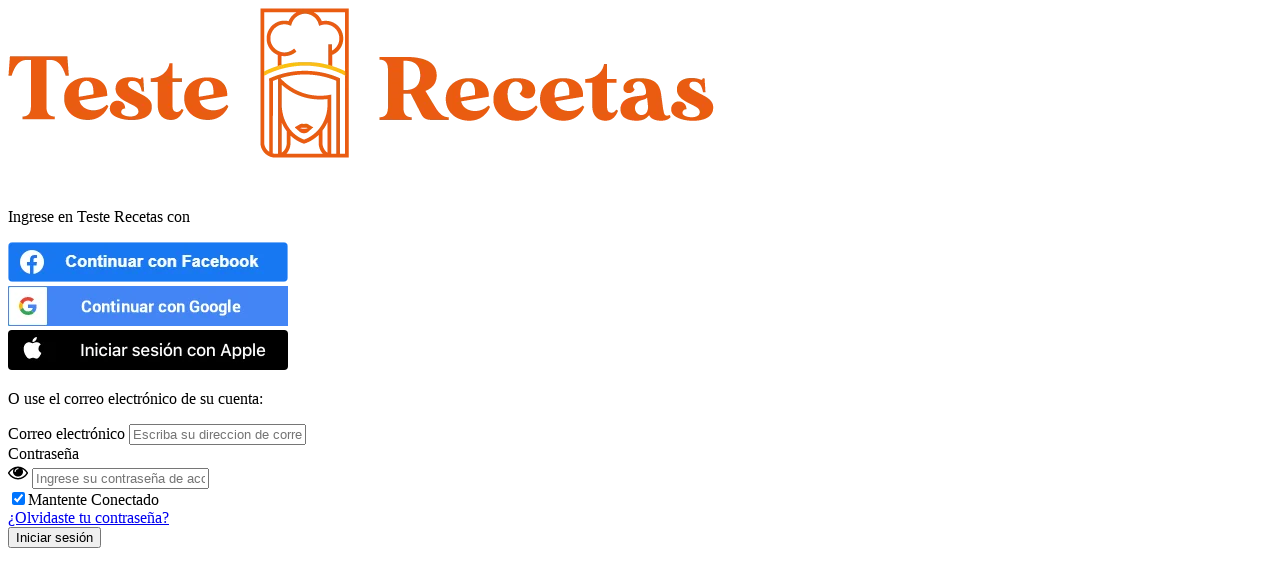

--- FILE ---
content_type: application/javascript
request_url: https://d2l8oh5mpo3ova.cloudfront.net/1.0.0.789/js/receitas.min.js
body_size: 105114
content:
function cBool(n){return(n=n+"",n.toLowerCase()==="true")?!0:n.toLowerCase()==="false"?!1:void 0}function favoritarReceita(n,t){let i=$(n.target).closest("a"),r=$(i).hasClass("uk-like-filled");$.ajax({url:"/favoritar-receita/",dataType:"json",type:"POST",data:{idReceita:t,desmarcar:r},success:function(n){UIkit.notification({message:n,status:"success",pos:"top-center",timeout:3e3});r==!0?$(i).removeClass("uk-like-filled").attr("data-uk-tooltip","title: Favoritar Receita"):$(i).addClass("uk-like-filled").attr("data-uk-tooltip","title: Desfavoritar Receita")},error:function(n){UIkit.notification({message:n,status:"error",pos:"top-center",timeout:3e3})}})}(function(n,t){typeof exports=="object"&&typeof module!="undefined"?module.exports=t():typeof define=="function"&&define.amd?define("uikit",t):(n=typeof globalThis!="undefined"?globalThis:n||self,n.UIkit=t())})(this,function(){"use strict";function ki(n,t){return vy.call(n,t)}function gh(n,t){return t?t.toUpperCase():""}function ui(n,t){return wy.call(n,t)}function fi(n,t){return by.call(n,t)}function o(n,t){return n&&(y(n)?ky:dy).call(n,t)}function wr(n,t){return gy.call(n,t)}function ti(n){return typeof n=="function"}function pi(n){return n!==null&&typeof n=="object"}function di(n){return np.call(n)==="[object Object]"}function yu(n){return pi(n)&&n===n.window}function br(n){return yo(n)===9}function vo(n){return yo(n)>=1}function ur(n){return yo(n)===1}function yo(n){return!yu(n)&&pi(n)&&n.nodeType}function pu(n){return typeof n=="boolean"}function y(n){return typeof n=="string"}function kr(n){return typeof n=="number"}function wi(n){return kr(n)||y(n)&&!isNaN(n-parseFloat(n))}function dr(n){return!(ni(n)?n.length:pi(n)?Object.keys(n).length:!1)}function st(n){return n===void 0}function po(n){return pu(n)?n:n==="true"||n==="1"||n===""?!0:n==="false"||n==="0"?!1:n}function gi(n){var t=Number(n);return isNaN(t)?!1:t}function f(n){return parseFloat(n)||0}function ut(n){return s(n)[0]}function s(n){return n&&(vo(n)?[n]:tc(n).filter(vo))||[]}function fr(n){return yu(n)?n:(n=ut(n),n?(br(n)?n:n.ownerDocument).defaultView:window)}function wo(n){return n?fi(n,"ms")?f(n):f(n)*1e3:0}function kf(n,t){return n===t||pi(n)&&pi(t)&&Object.keys(n).length===Object.keys(t).length&&bt(n,function(n,i){return n===t[i]})}function bo(n,t,i){return n.replace(new RegExp(t+"|"+i,"g"),function(n){return n===t?i:t})}function wu(n){return n[n.length-1]}function bt(n,t){for(var i in n)if(!1===t(n[i],i))return!1;return!0}function er(n,t){return n.slice().sort(function(n,i){var u=n[t],r;return u===void 0&&(u=0),r=i[t],r===void 0&&(r=0),u>r?1:r>u?-1:0})}function ic(n,t){var i=new Set;return n.filter(function(n){var r=n[t];return i.has(r)?!1:i.add(r)||!0})}function ei(n,t,i){return t===void 0&&(t=0),i===void 0&&(i=1),Math.min(Math.max(gi(n)||0,t),i)}function p(){}function rc(){for(var n=[],t=arguments.length;t--;)n[t]=arguments[t];return[["bottom","top"],["right","left"]].every(function(t){var i=t[0],r=t[1];return Math.min.apply(Math,n.map(function(n){return n[i]}))-Math.max.apply(Math,n.map(function(n){return n[r]}))>0})}function df(n,t){return n.x<=t.right&&n.x>=t.left&&n.y<=t.bottom&&n.y>=t.top}function nu(n,t,i,r){i===void 0&&(i=0);r===void 0&&(r=!1);t=s(t);var u=t.length;return(n=wi(n)?gi(n):n==="next"?i+1:n==="previous"?i-1:t.indexOf(ut(n)),r)?ei(n,0,u-1):(n%=u,n<0?n+u:n)}function oi(n){var t=Object.create(null);return function(i){return t[i]||(t[i]=n(i))}}function d(n,t,i){if(pi(t)){for(var r in t)d(n,r,t[r]);return}if(st(i))return n=ut(n),n&&n.getAttribute(t);s(n).forEach(function(n){ti(i)&&(i=i.call(n,d(n,t)));i===null?ko(n,t):n.setAttribute(t,i)})}function or(n,t){return s(n).some(function(n){return n.hasAttribute(t)})}function ko(n,t){n=s(n);t.split(" ").forEach(function(t){return n.forEach(function(n){return n.hasAttribute(t)&&n.removeAttribute(t)})})}function ii(n,t){for(var i=0,r=[t,"data-"+t];i<r.length;i++)if(or(n,r[i]))return d(n,r[i])}function ns(n){return s(n).some(function(n){return tp[n.tagName.toLowerCase()]})}function tt(n){return s(n).some(function(n){return n.offsetWidth||n.offsetHeight||n.getClientRects().length})}function ne(n){return s(n).some(function(n){return ht(n,gf)})}function w(n){return n=ut(n),n&&ur(n.parentNode)&&n.parentNode}function du(n,t){return s(n).filter(function(n){return ht(n,t)})}function ht(n,t){return s(n).some(function(n){return ip.call(n,t)})}function kt(n,t){return ui(t,">")&&(t=t.slice(1)),ur(n)?rp.call(n,t):s(n).map(function(n){return kt(n,t)}).filter(Boolean)}function et(n,t){return y(t)?ht(n,t)||!!kt(n,t):n===t||(br(t)?t.documentElement:ut(t)).contains(ut(n))}function gu(n,t){for(var i=[];n=w(n);)(!t||ht(n,t))&&i.push(n);return i}function g(n,t){n=ut(n);var i=n?s(n.children):[];return t?du(i,t):i}function hr(n,t){return t?s(n).indexOf(ut(t)):g(w(n)).indexOf(n)}function si(n,t){return ut(n)||ts(n,uc(n,t))}function ie(n,t){var i=s(n);return i.length&&i||nf(n,uc(n,t))}function uc(n,t){return t===void 0&&(t=document),y(n)&&ec(n)||br(t)?t:t.ownerDocument}function ts(n,t){return ut(fc(n,t,"querySelector"))}function nf(n,t){return s(fc(n,t,"querySelectorAll"))}function fc(n,t,i){if(t===void 0&&(t=document),!n||!y(n))return null;n=n.replace(fp,"$1 *");ec(n)&&(n=op(n).map(function(n){var i=t,r,f,u;return(n[0]==="!"&&(r=n.substr(1).trim().split(" "),i=kt(w(t),r[0]),n=r.slice(1).join(" ").trim()),n[0]==="-"&&(f=n.substr(1).trim().split(" "),u=(i||t).previousElementSibling,i=ht(u,n.substr(1))?u:null,n=f.slice(1).join(" ")),!i)?null:sp(i)+" "+n}).filter(Boolean).join(","),t=document);try{return t[i](n)}catch(r){return null}}function sp(n){for(var i=[],t;n.parentNode;)if(n.id){i.unshift("#"+tf(n.id));break}else t=n.tagName,t!=="HTML"&&(t+=":nth-child("+(hr(n)+1)+")"),i.unshift(t),n=n.parentNode;return i.join(" > ")}function tf(n){return y(n)?hp.call(null,n):""}function l(){for(var f=[],u=arguments.length;u--;)f[u]=arguments[u];var i=oc(f),r=i[0],e=i[1],o=i[2],n=i[3],t=i[4];return r=re(r),n.length>1&&(n=lp(n)),t&&t.self&&(n=ap(n)),o&&(n=cp(o,n)),t=sc(t),e.split(" ").forEach(function(i){return r.forEach(function(r){return r.addEventListener(i,n,t)})}),function(){return cr(r,e,n,t)}}function cr(n,t,i,r){r===void 0&&(r=!1);r=sc(r);n=re(n);t.split(" ").forEach(function(t){return n.forEach(function(n){return n.removeEventListener(t,i,r)})})}function ct(){for(var i=[],t=arguments.length;t--;)i[t]=arguments[t];var n=oc(i),f=n[0],e=n[1],o=n[2],s=n[3],h=n[4],r=n[5],u=l(f,e,o,function(n){var t=!r||r(n);t&&(u(),s(n,t))},h);return u}function t(n,t,i){return re(n).reduce(function(n,r){return n&&r.dispatchEvent(rf(t,!0,!0,i))},!0)}function rf(n,t,i,r){if(t===void 0&&(t=!0),i===void 0&&(i=!1),y(n)){var u=document.createEvent("CustomEvent");u.initCustomEvent(n,t,i,r);n=u}return n}function oc(n){return ti(n[2])&&n.splice(2,0,!1),n}function cp(n,t){var i=this;return function(r){var u=n[0]===">"?nf(n,r.currentTarget).reverse().filter(function(n){return et(r.target,n)})[0]:kt(r.target,n);u&&(r.current=u,t.call(i,r))}}function lp(n){return function(t){return ni(t.detail)?n.apply(void 0,[t].concat(t.detail)):n(t)}}function ap(n){return function(t){if(t.target===t.currentTarget||t.target===t.current)return n.call(null,t)}}function sc(n){return n&&bu&&!pu(n)?!!n.capture:n}function hc(n){return n&&"addEventListener"in n}function vp(n){return hc(n)?n:ut(n)}function re(n){return ni(n)?n.map(vp).filter(Boolean):y(n)?nf(n):hc(n)?[n]:s(n)}function nr(n){return n.pointerType==="touch"||!!n.touches}function fu(n){var t=n.touches,i=n.changedTouches,r=t&&t[0]||i&&i[0]||n,u=r.clientX,f=r.clientY;return{x:u,y:f}}function dt(n){this.state=fe;this.value=undefined;this.deferred=[];var t=this;try{n(function(n){t.resolve(n)},function(n){t.reject(n)})}catch(i){t.reject(i)}}function ee(n,t){var r=e({data:null,method:"GET",headers:{},xhr:new XMLHttpRequest,beforeSend:p,responseType:""},t);return i.resolve().then(function(){return r.beforeSend(r)}).then(function(){return pp(n,r)})}function pp(n,t){return new i(function(i,r){var u=t.xhr,f,o;for(f in t)if(f in u)try{u[f]=t[f]}catch(s){}u.open(t.method.toUpperCase(),n);for(o in t.headers)u.setRequestHeader(o,t.headers[o]);l(u,"load",function(){u.status===0||u.status>=200&&u.status<300||u.status===304?(t.responseType==="json"&&y(u.response)&&(u=e(wp(u),{response:JSON.parse(u.response)})),i(u)):r(e(Error(u.statusText),{xhr:u,status:u.status}))});l(u,"error",function(){return r(e(Error("Network Error"),{xhr:u}))});l(u,"timeout",function(){return r(e(Error("Network Timeout"),{xhr:u}))});u.send(t.data)})}function is(n,t,r){return new i(function(i,u){var f=new Image;f.onerror=function(n){return u(n)};f.onload=function(){return i(f)};r&&(f.sizes=r);t&&(f.srcset=t);f.src=n})}function wp(n){var t={};for(var i in n)t[i]=n[i];return t}function bp(n){if(document.readyState!=="loading"){n();return}var t=l(document,"DOMContentLoaded",function(){t();n()})}function rs(n){return n=r(n),n.innerHTML="",n}function tr(n,t){return n=r(n),st(t)?n.innerHTML:ot(n.hasChildNodes()?rs(n):n,t)}function kp(n,t){return n=r(n),n.hasChildNodes()?se(t,function(t){return n.insertBefore(t,n.firstChild)}):ot(n,t)}function ot(n,t){return n=r(n),se(t,function(t){return n.appendChild(t)})}function uf(n,t){return n=r(n),se(t,function(t){return n.parentNode.insertBefore(t,n)})}function oe(n,t){return n=r(n),se(t,function(t){return n.nextSibling?uf(n.nextSibling,t):ot(n.parentNode,t)})}function se(n,t){return n=y(n)?ff(n):n,n?"length"in n?s(n).map(t):t(n):null}function pt(n){s(n).forEach(function(n){return n.parentNode&&n.parentNode.removeChild(n)})}function he(n,t){for(t=ut(uf(n,t));t.firstChild;)t=t.firstChild;return ot(t,n),t}function ac(n,t){return s(s(n).map(function(n){return n.hasChildNodes?he(s(n.childNodes),t):ot(n,t)}))}function ce(n){s(n).map(w).filter(function(n,t,i){return i.indexOf(n)===t}).forEach(function(n){uf(n,n.childNodes);pt(n)})}function ff(n){var i=yc.exec(n),t;return i?document.createElement(i[1]):(t=document.createElement("div"),vc.test(n)?t.insertAdjacentHTML("beforeend",n.trim()):t.textContent=n,t.childNodes.length>1?s(t.childNodes):t.firstChild)}function bi(n,t){if(ur(n))for(t(n),n=n.firstElementChild;n;){var i=n.nextElementSibling;bi(n,t);n=i}}function r(n,t){return y(n)?pc(n)?ut(ff(n)):ts(n,t):ut(n)}function ft(n,t){return y(n)?pc(n)?s(ff(n)):nf(n,t):s(n)}function pc(n){return n[0]==="<"||n.match(/^\s*</)}function u(n){for(var i=[],t=arguments.length-1;t-->0;)i[t]=arguments[t+1];wc(n,i,"add")}function v(n){for(var i=[],t=arguments.length-1;t-->0;)i[t]=arguments[t+1];wc(n,i,"remove")}function us(n,t){d(n,"class",function(n){return(n||"").replace(new RegExp("\\b"+t+"\\b","g"),"")})}function fs(n){for(var t=[],i=arguments.length-1;i-->0;)t[i]=arguments[i+1];t[0]&&v(n,t[0]);t[1]&&u(n,t[1])}function h(n,t){var u,r,i;for(u=es(t),t=u[0],r=s(n),i=0;i<r.length;i++)if(t&&r[i].classList.contains(t))return!0;return!1}function it(n,t,i){var e,u,f,r;for(t=es(t),e=s(n),u=0;u<e.length;u++)for(f=e[u].classList,r=0;r<t.length;r++)st(i)?f.toggle(t[r]):ef.Force?f.toggle(t[r],!!i):f[i?"add":"remove"](t[r])}function wc(n,t,i){var f,r,e,u;for(t=t.reduce(function(n,t){return n.concat(es(t))},[]),r=s(n),e=function(n){ef.Multiple?(f=r[n].classList)[i].apply(f,t):t.forEach(function(t){return r[n].classList[i](t)})},u=0;u<r.length;u++)e(u)}function es(n){return n=String(n),(~n.indexOf(" ")?n.split(" "):[n]).filter(Boolean)}function n(t,i,r,u){return u===void 0&&(u=""),s(t).map(function(t){if(y(i)){if(i=of(i),st(r))return kc(t,i);r||kr(r)?t.style.setProperty(i,wi(r)&&!bc[i]?r+"px":r,u):t.style.removeProperty(i)}else{if(ni(i)){var f=os(t);return i.reduce(function(n,t){return n[t]=f[of(t)],n},{})}pi(i)&&(u=r,bt(i,function(i,r){return n(t,r,i,u)}))}return t})[0]}function os(n,t){return fr(n).getComputedStyle(n,t)}function kc(n,t,i){return os(n,i)[t]}function ss(n){return bu?dc(n):os(document.documentElement).getPropertyValue("--uk-"+n)}function dp(n){var u,t,i,r;if(n=rr(n),u=document.documentElement,t=u.style,n in t)return n;for(i=hs.length;i--;)if(r="-"+hs[i]+"-"+n,r in t)return r}function gc(r,f,o,h){return o===void 0&&(o=400),h===void 0&&(h="linear"),i.all(s(r).map(function(r){return new i(function(i,s){var c,l,a;for(c in f)l=n(r,c),l===""&&n(r,c,l);a=setTimeout(function(){return t(r,"transitionend")},o);ct(r,"transitionend transitioncanceled",function(t){var u=t.type;clearTimeout(a);v(r,"uk-transition");n(r,{transitionProperty:"",transitionDuration:"",transitionTimingFunction:""});u==="transitioncanceled"?s():i(r)},{self:!0});u(r,"uk-transition");n(r,e({transitionProperty:Object.keys(f).map(of).join(","),transitionDuration:o+"ms",transitionTimingFunction:h},f))})}))}function cs(r,f,e,o,h){return e===void 0&&(e=200),i.all(s(r).map(function(r){return new i(function(i,s){t(r,"animationcanceled");var c=setTimeout(function(){return t(r,"animationend")},e);ct(r,"animationend animationcanceled",function(t){var u=t.type;clearTimeout(c);u==="animationcanceled"?s():i(r);n(r,"animationDuration","");us(r,ou+"\\S*")},{self:!0});n(r,"animationDuration",e+"ms");u(r,f,ou+(h?"leave":"enter"));ui(f,ou)&&(o&&u(r,"uk-transform-origin-"+o),h&&u(r,ou+"reverse"))})}))}function c(n){var t=ur(n)?ut(n).getBoundingClientRect():{height:nt(n),width:su(n),top:0,left:0};return{height:t.height,width:t.width,top:t.top,left:t.left,bottom:t.top+t.height,right:t.left+t.width}}function k(t,i){var u=c(t),e=fr(t),h=e.pageYOffset,l=e.pageXOffset,a={height:h,width:l},r,o,s;for(r in ir)for(o in ir[r])u[ir[r][o]]+=a[r];if(!i)return u;s=n(t,"position");bt(n(t,["left","top"]),function(r,e){return n(t,e,i[e]-u[e]+f(s==="absolute"&&r==="auto"?le(t)[e]:r))})}function le(t){for(var u=k(t),e=u.top,o=u.left,s=ut(t),h=s.ownerDocument,l=h.body,c=h.documentElement,a=s.offsetParent,i=a||c,r;i&&(i===l||i===c)&&n(i,"position")==="static";)i=i.parentNode;return ur(i)&&(r=k(i),e-=r.top+f(n(i,"borderTopWidth")),o-=r.left+f(n(i,"borderLeftWidth"))),{top:e-f(n(t,"marginTop")),left:o-f(n(t,"marginLeft"))}}function sf(t){var i=[0,0],r;t=ut(t);do if(i[0]+=t.offsetTop,i[1]+=t.offsetLeft,n(t,"position")==="fixed")return r=fr(t),i[0]+=r.pageYOffset,i[1]+=r.pageXOffset,i;while(t=t.offsetParent);return i}function nl(t){var i=bf(t);return function(r,u){if(st(u)){if(yu(r))return r["inner"+i];if(br(r)){var e=r.documentElement;return Math.max(e["offset"+i],e["scroll"+i])}return r=ut(r),u=n(r,t),u=u==="auto"?r["offset"+i]:f(u)||0,u-lr(r,t)}return n(r,t,!u&&u!==0?"":+u+lr(r,t)+"px")}}function lr(t,i,r){return r===void 0&&(r="border-box"),n(t,"boxSizing")===r?ir[i].map(bf).reduce(function(i,r){return i+f(n(t,"padding"+r))+f(n(t,"border"+r+"Width"))},0):0}function hf(n){var t,i;for(t in ir)for(i in ir[t])if(ir[t][i]===n)return ir[t][1-i];return n}function ai(n,t,i){return t===void 0&&(t="width"),i===void 0&&(i=window),wi(n)?+n:fi(n,"vh")?ls(nt(fr(i)),n):fi(n,"vw")?ls(su(fr(i)),n):fi(n,"%")?ls(c(i)[t],n):f(n)}function ls(n,t){return n*f(t)/100}function as(n){n===void 0&&(n=1);il(b.reads);il(b.writes.splice(0));b.scheduled=!1;(b.reads.length||b.writes.length)&&vs(n+1)}function vs(n){b.scheduled||(b.scheduled=!0,n&&n<tl?i.resolve().then(function(){return as(n)}):requestAnimationFrame(function(){return as()}))}function il(n){for(var t;t=n.shift();)try{t()}catch(i){console.error(i)}}function rl(n,t){var i=n.indexOf(t);return~i&&n.splice(i,1)}function ys(){}function nw(n,t){var o=n[0],i=o.x,r=o.y,s=n[1],h=s.x,c=s.y,l=t[0],f=l.x,e=l.y,a=t[1],v=a.x,y=a.y,p=(y-e)*(h-i)-(v-f)*(c-r),u;return p===0?!1:(u=((v-f)*(r-e)-(y-e)*(i-f))/p,u<0)?!1:{x:i+u*(h-i),y:r+u*(c-r)}}function ul(n,t,i){return lt.computed(ti(n)?n.call(i,i):n,ti(t)?t.call(i,i):t)}function ps(n,t){return n=n&&!ni(n)?[n]:n,t?n?n.concat(t):ni(t)?t:[t]:n}function tw(n,t){return st(t)?n:t}function hu(n,t,i){function s(r){f[r]=(lt[r]||tw)(n[r],t[r],i)}var f={},r,e,o,u;if(ti(t)&&(t=t.options),t.extends&&(n=hu(n,t.extends,i)),t.mixins)for(r=0,e=t.mixins.length;r<e;r++)n=hu(n,t.mixins[r],i);for(o in n)s(o);for(u in t)ki(n,u)||s(u);return f}function ae(n,t){var i;t===void 0&&(t=[]);try{return n?ui(n,"{")?JSON.parse(n):t.length&&!o(n,":")?(i={},i[t[0]]=n,i):n.split(";").reduce(function(n,t){var i=t.split(/:(.*)/),r=i[0],u=i[1];return r&&!st(u)&&(n[r.trim()]=u.trim()),n},{}):{}}catch(r){return{}}}function fl(n){if(bs(n)&&ks(n,{func:"playVideo",method:"play"}),ws(n))try{n.play().catch(p)}catch(t){}}function el(n){bs(n)&&ks(n,{func:"pauseVideo",method:"pause"});ws(n)&&n.pause()}function ol(n){bs(n)&&ks(n,{func:"mute",method:"setVolume",value:0});ws(n)&&(n.muted=!0)}function ws(n){return n&&n.tagName==="VIDEO"}function bs(n){return n&&n.tagName==="IFRAME"&&(sl(n)||hl(n))}function sl(n){return!!n.src.match(/\/\/.*?youtube(-nocookie)?\.[a-z]+\/(watch\?v=[^&\s]+|embed)|youtu\.be\/.*/)}function hl(n){return!!n.src.match(/vimeo\.com\/video\/.*/)}function ks(n,t){iw(n).then(function(){return cl(n,t)})}function cl(n,t){try{n.contentWindow.postMessage(JSON.stringify(e({event:"command"},t)),"*")}catch(i){}}function iw(n){if(n[ve])return n[ve];var r=sl(n),f=hl(n),t=++ll,u;return n[ve]=new i(function(i){r&&ct(n,"load",function(){var i=function(){return cl(n,{event:"listening",id:t})};u=setInterval(i,100);i()});ct(window,"message",i,!1,function(n){var i=n.data;try{return i=JSON.parse(i),i&&(r&&i.id===t&&i.event==="onReady"||f&&Number(i.player_id)===t)}catch(u){}});n.src=""+n.src+(o(n.src,"?")?"&":"?")+(r?"enablejsapi=1":"api=1&player_id="+t)}).then(function(){return clearInterval(u)})}function cu(n,t,i){return(t===void 0&&(t=0),i===void 0&&(i=0),!tt(n))?!1:rc.apply(void 0,ar(n).map(function(n){var r=k(lu(n)),u=r.top,f=r.left,e=r.bottom,o=r.right;return{top:u-t,left:f-i,bottom:e+t,right:o+i}}).concat(k(n)))}function ye(n,t){n=yu(n)||br(n)?pe(n):ut(n);n.scrollTop=t}function ds(n,t){function e(n,t){return new i(function(i){var r=n.scrollTop,u=o(Math.abs(t)),f=Date.now();(function e(){var o=s(ei((Date.now()-f)/u));ye(n,r+t*o);o!==1?requestAnimationFrame(e):i()})()})}function o(n){return 40*Math.pow(n,.375)}function s(n){return.5*(1-Math.cos(Math.PI*n))}var r,f,u;if(t===void 0&&(t={}),r=t.offset,r===void 0&&(r=0),tt(n))return f=ar(n),u=0,f.reduce(function(t,i,o){var c=i.scrollTop,l=i.scrollHeight,h=l-cf(i),s=Math.ceil(k(f[o-1]||n).top-k(lu(i)).top-r+u+c);return s>h?(u=s-h,s=h):u=0,function(){return e(i,s-c).then(t)}},function(){return i.resolve()})()}function gs(n,t){if(t===void 0&&(t=0),!tt(n))return 0;var s=ar(n,/auto|scroll/,!0),i=s[0],f=i.scrollHeight,r=i.scrollTop,e=cf(i),u=sf(n)[0]-r-sf(i)[0],o=Math.min(e,u+r),h=u-o,c=Math.min(n.offsetHeight+t+o,f-(u+r),f-e);return ei(-1*h/c)}function ar(t,i,r){var f,u,e;return i===void 0&&(i=/auto|scroll|hidden/),r===void 0&&(r=!1),f=pe(t),u=gu(t).reverse(),u=u.slice(u.indexOf(f)+1),e=wr(u,function(t){return n(t,"position")==="fixed"}),~e&&(u=u.slice(e)),[f].concat(u.filter(function(t){return i.test(n(t,"overflow"))&&(!r||t.scrollHeight>cf(t))})).reverse()}function lu(n){return n===pe(n)?window:n}function cf(n){return(n===pe(n)?document.documentElement:n).clientHeight}function pe(n){var i=fr(n),t=i.document;return t.scrollingElement||t.documentElement}function al(n,t,i,r,u,e,s,h){var v,y;if(i=yl(i),r=yl(r),v={element:i,target:r},!n||!t)return v;var l=k(n),a=k(t),c=a;return vl(c,i,l,-1),vl(c,r,a,1),u=pl(u,l.width,l.height),e=pl(e,a.width,a.height),u.x+=e.x,u.y+=e.y,c.left+=u.x,c.top+=u.y,s&&(y=ar(n).map(lu),h&&o(y,h)&&y.unshift(h),y=y.map(function(n){return k(n)}),bt(au,function(n,t){var e=n[0],h=n[1],p=n[2];(s===!0||o(s,e))&&y.some(function(n){function y(i,r){var o=f((c[h]+i+r-u[e]*2).toFixed(4));if(o>=n[h]&&o+l[t]<=n[p])return c[h]=o,["element","target"].forEach(function(n){v[n][e]=i?v[n][e]===au[t][1]?au[t][2]:au[t][1]:v[n][e]}),!0}var w=i[e]===h?-l[t]:i[e]===p?l[t]:0,b=r[e]===h?a[t]:r[e]===p?-a[t]:0,o,s;if(c[h]<n[h]||c[h]+l[t]>n[p])return o=l[t]/2,s=r[e]==="center"?-a[t]/2:0,i[e]==="center"&&(y(o,s)||y(-o,-s))||y(w,b)})})),k(n,c),v}function vl(n,t,i,r){bt(au,function(u,f){var e=u[0],o=u[1],s=u[2];t[e]===s?n[o]+=i[f]*r:t[e]==="center"&&(n[o]+=i[f]*r/2)})}function yl(n){var t=/left|center|right/,i=/top|center|bottom/;return n=(n||"").split(" "),n.length===1&&(n=t.test(n[0])?n.concat("center"):i.test(n[0])?["center"].concat(n):["center","center"]),{x:t.test(n[0])?n[0]:"center",y:i.test(n[1])?n[1]:"center"}}function pl(n,t,i){var e=(n||"").split(" "),r=e[0],u=e[1];return{x:r?f(r)*(fi(r,"%")?t/100:1):0,y:u?f(u)*(fi(u,"%")?i/100:1):0}}function rw(n){function u(n,t){if(n)for(var i in n)n[i]._connected&&n[i]._callUpdate(t)}var t=n.data,i;n.use=function(n){if(!n.installed)return n.call(null,this),n.installed=!0,this};n.mixin=function(t,i){i=(y(i)?n.component(i):i)||this;i.options=hu(i.options,t)};n.extend=function(n){n=n||{};var i=this,t=function(n){this._init(n)};return t.prototype=Object.create(i.prototype),t.prototype.constructor=t,t.options=hu(i.options,n),t.super=i,t.extend=i.extend,t};n.update=function(n,i){n=n?ut(n):document.body;gu(n).reverse().forEach(function(n){return u(n[t],i)});bi(n,function(n){return u(n[t],i)})};Object.defineProperty(n,"container",{get:function(){return i||document.body},set:function(n){i=r(n)}})}function uw(n){function t(n){for(var t=this,r=this.$options.update,u=function(i){var f=r[i],o=f.read,s=f.write,h=f.events,u;(n.has("update")||h&&h.some(function(t){return n.has(t)}))&&(u=void 0,o&&(u=o.call(t,t._data,n),u&&di(u)&&e(t._data,u)),s&&u!==!1&&b.write(function(){return s.call(t,t._data,n)}))},i=0;i<r.length;i++)u(i)}n.prototype._callHook=function(n){var i=this,t=this.$options[n];t&&t.forEach(function(n){return n.call(i)})};n.prototype._callConnected=function(){this._connected||(this._data={},this._computeds={},this._initProps(),this._callHook("beforeConnect"),this._connected=!0,this._initEvents(),this._initObservers(),this._callHook("connected"),this._callUpdate())};n.prototype._callDisconnected=function(){this._connected&&(this._callHook("beforeDisconnect"),this._disconnectObservers(),this._unbindEvents(),this._callHook("disconnected"),this._connected=!1,delete this._watch)};n.prototype._callUpdate=function(n){var i=this;(n===void 0&&(n="update"),this._connected)&&((n==="update"||n==="resize")&&this._callWatches(),this.$options.update)&&(this._updates||(this._updates=new Set,b.read(function(){t.call(i,i._updates);delete i._updates})),this._updates.add(n.type||n))};n.prototype._callWatches=function(){var n=this,t;this._watch||(t=!ki(this,"_watch"),this._watch=b.read(function(){var f=n,e=f.$options.computed,r=f._computeds,i,o,u;for(i in e){o=ki(r,i);u=r[i];delete r[i];var s=e[i],h=s.watch,c=s.immediate;h&&(t&&c||o&&!kf(u,n[i]))&&h.call(n,n[i],u)}n._watch=null}))}}function fw(n){function r(n,t){var e={},s=n.args,r,h,f,c,u,l,a,o;if(s===void 0&&(s=[]),r=n.props,r===void 0&&(r={}),h=n.el,!r)return e;for(f in r)(c=rr(f),u=ii(h,c),st(u))||(u=r[f]===Boolean&&u===""?!0:i(r[f],u),c!=="target"||u&&!ui(u,"_"))&&(e[f]=u);l=ae(ii(h,t),s);for(a in l)o=pr(a),r[o]!==undefined&&(e[o]=i(r[o],l[a]));return e}function f(n,t,i){Object.defineProperty(n,t,{enumerable:!0,get:function(){var r=n._computeds,u=n.$props,f=n.$el;return ki(r,t)||(r[t]=(i.get||i).call(n,u,f)),r[t]},set:function(r){var u=n._computeds;u[t]=i.set?i.set.call(n,r):r;st(u[t])&&delete u[t]}})}function t(n,i,r){di(i)||(i={name:r,handler:i});var h=i.name,u=i.el,o=i.handler,c=i.capture,a=i.passive,f=i.delegate,s=i.filter,v=i.self;if(u=ti(u)?u.call(n):u||n.$el,ni(u)){u.forEach(function(u){return t(n,e({},i,{el:u}),r)});return}u&&(!s||s.call(n))&&n._events.push(l(u,h,f?y(f)?f:f.call(n):null,y(o)?n[o]:o.bind(n),{passive:a,capture:c,self:v}))}function o(n,t){return n.every(function(n){return!n||!ki(n,t)})}function i(n,t){return n===Boolean?po(t):n===Number?gi(t):n==="list"?s(t):n?n(t):t}function s(n){return ni(n)?n:y(n)?n.split(/,(?![^(]*\))/).map(function(n){return wi(n)?gi(n):po(n.trim())}):[n]}function h(n,t){var r=n.data,o=t.args,f=t.props,u;if(f===void 0&&(f={}),r=ni(r)?dr(o)?undefined:r.slice(0,o.length).reduce(function(n,t,i){return di(t)?e(n,t):n[o[i]]=t,n},{}):r,r)for(u in r)st(r[u])?delete r[u]:r[u]=f[u]?i(f[u],r[u]):r[u];return r}function c(n){var i=n.$options,r=i.el,t=new MutationObserver(function(){return n.$emit()});return t.observe(r,{childList:!0,subtree:!0}),t}function a(n){var i=n.$name,t=n.$options,h=n.$props,u=t.attrs,f=t.props,c=t.el;if(f&&u!==!1){var e=ni(u)?u:Object.keys(f),o=e.map(function(n){return rr(n)}).concat(i),s=new MutationObserver(function(u){var f=r(t,i);u.some(function(n){var t=n.attributeName,r=t.replace("data-","");return(r===i?e:[pr(r),pr(t)]).some(function(n){return!st(f[n])&&f[n]!==h[n]})})&&n.$reset()});return s.observe(c,{attributes:!0,attributeFilter:o.concat(o.map(function(n){return"data-"+n}))}),s}}var u=0;n.prototype._init=function(n){n=n||{};n.data=h(n,this.constructor.options);this.$options=hu(this.constructor.options,n,this);this.$el=null;this.$props={};this._uid=u++;this._initData();this._initMethods();this._initComputeds();this._callHook("created");n.el&&this.$mount(n.el)};n.prototype._initData=function(){var i=this.$options,n=i.data,t;n===void 0&&(n={});for(t in n)this.$props[t]=this[t]=n[t]};n.prototype._initMethods=function(){var i=this.$options,n=i.methods,t;if(n)for(t in n)this[t]=n[t].bind(this)};n.prototype._initComputeds=function(){var i=this.$options,n=i.computed,t;if(this._computeds={},n)for(t in n)f(this,t,n[t])};n.prototype._initProps=function(n){var t,i;n=n||r(this.$options,this.$name);for(t in n)st(n[t])||(this.$props[t]=n[t]);i=[this.$options.computed,this.$options.methods];for(t in this.$props)t in n&&o(i,t)&&(this[t]=this.$props[t])};n.prototype._initEvents=function(){var i=this,r,n;this._events=[];r=this.$options;n=r.events;n&&n.forEach(function(n){if(ki(n,"handler"))t(i,n);else for(var r in n)t(i,n[r],r)})};n.prototype._unbindEvents=function(){this._events.forEach(function(n){return n()});delete this._events};n.prototype._initObservers=function(){this._observers=[c(this),a(this)]};n.prototype._disconnectObservers=function(){this._observers.forEach(function(n){return n&&n.disconnect()})}}function ew(n){var t=n.data,i;n.prototype.$create=function(t,i,r){return n[t](i,r)};n.prototype.$mount=function(n){var r=this.$options,i=r.name;(n[t]||(n[t]={}),n[t][i])||(n[t][i]=this,this.$el=this.$options.el=this.$options.el||n,et(n,document)&&this._callConnected())};n.prototype.$reset=function(){this._callDisconnected();this._callConnected()};n.prototype.$destroy=function(n){n===void 0&&(n=!1);var r=this.$options,i=r.el,u=r.name;(i&&this._callDisconnected(),this._callHook("destroy"),i&&i[t])&&(delete i[t][u],dr(i[t])||delete i[t],n&&pt(this.$el))};n.prototype.$emit=function(n){this._callUpdate(n)};n.prototype.$update=function(t,i){t===void 0&&(t=this.$el);n.update(t,i)};n.prototype.$getComponent=n.getComponent;i=oi(function(t){return n.prefix+rr(t)});Object.defineProperties(n.prototype,{$container:Object.getOwnPropertyDescriptor(n,"container"),$name:{get:function(){return i(this.$options.name)}}})}function ow(n){var t=n.data,i={};n.component=function(t,r){var f=rr(t),u;return(t=pr(f),!r)?(di(i[t])&&(i[t]=n.extend(i[t])),i[t]):(n[t]=function(i,r){function o(i){var u=n.getComponent(i,t);if(u)if(r)u.$destroy();else return u;return new f({el:i,data:r})}for(var u=arguments.length,e=Array(u),f;u--;)e[u]=arguments[u];return f=n.component(t),f.options.functional?new f({data:di(i)?i:[].concat(e)}):i?ft(i).map(o)[0]:o(i)},u=di(r)?e({},r):r.options,u.name=t,u.install&&u.install(n,u,t),n._initialized&&!u.functional&&b.read(function(){return n[t]("[uk-"+f+"],[data-uk-"+f+"]")}),i[t]=di(r)?u:r)};n.getComponents=function(n){return n&&n[t]||{}};n.getComponent=function(t,i){return n.getComponents(t)[i]};n.connect=function(r){var e,u,f;if(r[t])for(e in r[t])r[t][e]._callConnected();for(u=0;u<r.attributes.length;u++)f=nh(r.attributes[u].name),f&&f in i&&n[f](r)};n.disconnect=function(n){for(var i in n[t])n[t][i]._callDisconnected()}}function sw(i){var u,r,f,e;ri&&(r=function(){u||(u=!0,b.write(function(){return u=!1}),i.update(null,"resize"))},l(window,"load resize",r),l(document,"loadedmetadata load",r,!0),"ResizeObserver"in window&&new ResizeObserver(r).observe(document.documentElement),l(window,"scroll",function(n){f||(f=!0,b.write(function(){return f=!1}),i.update(null,n.type))},{passive:!0,capture:!0}),e=0,l(document,"animationstart",function(t){var i=t.target;(n(i,"animationName")||"").match(/^uk-.*(left|right)/)&&(e++,n(document.documentElement,"overflowX","hidden"),setTimeout(function(){--e||n(document.documentElement,"overflowX","")},wo(n(i,"animationDuration"))+100))},!0),l(document,hi,function(n){if(nr(n)){var i=fu(n),r="tagName"in n.target?n.target:w(n.target);ct(document,ci+" "+uu+" scroll",function(n){var e=fu(n),u=e.x,f=e.y;(n.type!=="scroll"&&r&&u&&Math.abs(i.x-u)>100||f&&Math.abs(i.y-f)>100)&&setTimeout(function(){t(r,"swipe");t(r,"swipe"+hw(i.x,i.y,u,f))})})}},{passive:!0}))}function hw(n,t,i,r){return Math.abs(n-i)>=Math.abs(t-r)?n-i>0?"Left":"Right":t-r>0?"Up":"Down"}function cw(n){function r(n){for(var r,f=n.addedNodes,e=n.removedNodes,u=0;u<f.length;u++)bi(f[u],t);for(r=0;r<e.length;r++)bi(e[r],i)}function u(t){var r=t.target,f=t.attributeName,i=nh(f),u;if(i&&i in n){if(or(r,f)){n[i](r);return}u=n.getComponent(r,i);u&&u.$destroy()}}var t=n.connect,i=n.disconnect;ri&&window.MutationObserver&&b.read(function(){document.body&&bi(document.body,t);new MutationObserver(function(n){return n.forEach(r)}).observe(document,{childList:!0,subtree:!0});new MutationObserver(function(n){return n.forEach(u)}).observe(document,{attributes:!0,subtree:!0});n._initialized=!0})}function bl(t){var s=t.isToggled,i=t.duration,r=t.initProps,h=t.hideProps,u=t.transition,o=t._toggle;return function(t,c){var y=a.inProgress(t),p=t.hasChildNodes?f(n(t.firstElementChild,"marginTop"))+f(n(t.lastElementChild,"marginBottom")):0,v=tt(t)?nt(t)+(y?0:p):0,l;return a.cancel(t),s(t)||o(t,!0),nt(t,""),b.flush(),l=nt(t)+(y?0:p),nt(t,v),(c?a.start(t,e({},r,{overflow:"hidden",height:l}),Math.round(i*(1-v/l)),u):a.start(t,h,Math.round(i*(v/l)),u).then(function(){return o(t,!1)})).then(function(){return n(t,r)})}}function lw(n){return function(t,i){li.cancel(t);var r=n.animation,u=n.duration,f=n._toggle;return i?(f(t,!0),li.in(t,r[0],u,n.origin)):li.out(t,r[1]||r[0],u,n.origin).then(function(){return f(t,!1)})}}function we(n,t){n&&(n.hidden=t)}function yw(t){while(t=w(t))if(n(t,"position")!=="static")return t}function pw(t){var i=[];return bi(t,function(t){return n(t,"position")!=="static"&&i.push(t)}),i}function uh(n){return gl(n,"top","bottom")}function kw(n){for(var r,t,i=[],u=0;u<n.length;u++)for(r=gl(n[u],"left","right"),t=0;t<r.length;t++)i[t]=i[t]?i[t].concat(r[t]):r[t];return at?i.reverse():i}function gl(n,t,i){for(var r,e,s,u,f,o=[[]],h=0;h<n.length;h++)if(r=n[h],tt(r))for(e=be(r),s=o.length-1;s>=0;s--){if(u=o[s],!u[0]){u.push(r);break}if(f=void 0,u[0].offsetParent===r.offsetParent?f=be(u[0]):(e=be(r,!0),f=be(u[0],!0)),e[t]>=f[i]-1&&e[t]!==f[t]){o.push([r]);break}if(e[i]-1>f[t]||e[t]===f[t]){u.push(r);break}if(s===0){o.unshift([r]);break}}return o}function be(n,t){var i;t===void 0&&(t=!1);var r=n.offsetTop,u=n.offsetLeft,f=n.offsetHeight,e=n.offsetWidth;return t&&(i=sf(n),r=i[0],u=i[1]),{top:r,left:u,bottom:r+f,right:u+e}}function ta(t){return g(t).some(function(t){return n(t,"position")==="absolute"})}function dw(n,t){var i=n.map(function(n){return Math.max.apply(Math,n.map(function(n){return n.offsetHeight}))});return t.map(function(n){var t=0;return n.map(function(r,u){return t+=u?i[u-1]-n[u-1].offsetHeight:0})})}function gw(t,i){var u=t.filter(function(n){return h(n,i)}),r=u[0];return f(r?n(r,"marginTop"):n(t[0],"paddingLeft"))}function nb(n){return n.map(function(n){return n.reduce(function(n,t){return n+t.offsetHeight},0)})}function tb(t){if(t.length<2)return{heights:[""],elements:t};var i=t.map(ra),r=Math.max.apply(Math,i),u=t.some(function(n){return n.style.minHeight}),e=t.some(function(n,t){return!n.style.minHeight&&i[t]<r});return u&&e&&(n(t,"minHeight",""),i=t.map(ra),r=Math.max.apply(Math,i)),i=t.map(function(n,t){return i[t]===r&&f(n.style.minHeight).toFixed(2)!==r.toFixed(2)?"":r}),{heights:i,elements:t}}function ra(t){var i=!1,r;return tt(t)||(i=t.style.display,n(t,"display","block","important")),r=c(t).height-lr(t,"height","content-box"),i!==!1&&n(t,"display",i),r}function ub(n,t){return t&&o(n,"<symbol")&&(n=fb(n,t)||n),n=r(n.substr(n.indexOf("<svg"))),n&&n.hasChildNodes()&&n}function fb(n,t){if(!lf[n]){lf[n]={};fh.lastIndex=0;for(var i;i=fh.exec(n);)lf[n][i[3]]='<svg xmlns="http://www.w3.org/2000/svg"'+i[1]+"svg>"}return lf[n][t]}function eb(n){var t=fa(n);t&&n.style.setProperty("--uk-animation-stroke",t)}function fa(n){return Math.ceil(Math.max.apply(Math,[0].concat(ft("[stroke]",n).map(function(n){try{return n.getTotalLength()}catch(t){return 0}}))))}function ob(n,t){var i,r;return ns(t)||t.tagName==="CANVAS"?(t.hidden=!0,i=t.nextElementSibling,ea(n,i)?i:oe(t,n)):(r=t.lastElementChild,ea(n,r)?r:ot(t,n))}function ea(n,t){return oa(n)&&oa(t)&&sa(n)===sa(t)}function oa(n){return n&&n.tagName==="svg"}function sa(n){return(n.innerHTML||(new XMLSerializer).serializeToString(n).replace(/<svg.*?>(.*?)<\/svg>/g,"$1")).replace(/\s/g,"")}function lb(n){n.icon.add=function(t,i){var r,u=y(t)?(r={},r[t]=i,r):t;bt(u,function(n,t){de[t]=n;delete ge[t]});n._initialized&&bi(document.body,function(t){return bt(n.getComponents(t),function(n){n.$options.isIcon&&n.icon in u&&n.$reset()})})}}function ab(n){return de[n]?(ge[n]||(ge[n]=r((de[vb(n)]||de[n]).trim())),ge[n].cloneNode(!0)):null}function vb(n){return at?bo(bo(n,"left","right"),"previous","next"):n}function af(i,r,u,f){if(wa(i))f&&(i.sizes=f),u&&(i.srcset=u),r&&(i.src=r);else if(r){var e=!o(i.style.backgroundImage,r);e&&(n(i,"backgroundImage","url("+tf(r)+")"),t(i,rf("load",!1)))}}function yb(n,t,i){var r;return i&&(r=gr.ratio({width:n,height:t},"width",ai(aa(i))),n=r.width,t=r.height),'data:image/svg+xml;utf8,<svg xmlns="http://www.w3.org/2000/svg" width="'+n+'" height="'+t+'"><\/svg>'}function aa(n){var t;for(eh.lastIndex=0;t=eh.exec(n);)if(!t[1]||window.matchMedia(t[1]).matches){t=pb(t[2]);break}return t||"100vw"}function pb(n){return ui(n,"calc")?n.slice(5,-1).replace(va,function(n){return ai(n)}).replace(/ /g,"").match(ya).reduce(function(n,t){return n+ +t},0):n}function wb(n,t){var r=ai(aa(t)),i=(n.match(pa)||[]).map(f).sort(function(n,t){return n-t});return i.filter(function(n){return n>=r})[0]||i.pop()||""}function wa(n){return n.tagName==="IMG"}function oh(n){return n.currentSrc||n.src}function bb(n){if(y(n))if(n[0]==="@"){var t="breakpoint-"+n.substr(1);n=f(ss(t))}else if(isNaN(n))return n;return n&&!isNaN(n)?"(min-width: "+n+"px)":!1}function ba(t){var r=t.transitionElement,u=t._toggle;return function(t,f){return new i(function(i,e){return ct(t,"show hide",function(){t._reject&&t._reject();t._reject=e;u(t,f);var o=ct(r,"transitionstart",function(){ct(r,"transitionend transitioncancel",i,{self:!0});clearTimeout(s)},{self:!0}),s=setTimeout(function(){o();i()},wo(n(r,"transitionDuration")))})}).then(function(){return delete t._reject})}}function db(n){function u(n,i,r,u){i=e({bgClose:!1,escClose:!0,labels:t.labels},i);var f=t.dialog(n(i),i),o=new ue,s=!1;return l(f.$el,"submit","form",function(n){n.preventDefault();o.resolve(u&&u(f));s=!0;f.hide()}),l(f.$el,"hide",function(){return!s&&r(o)}),o.promise.dialog=f,o.promise}var t=n.modal;t.dialog=function(n,r){var u=t('<div class="uk-modal"> <div class="uk-modal-dialog">'+n+"<\/div> <\/div>",r);return u.show(),l(u.$el,"hidden",function(){return i.resolve().then(function(){return u.$destroy(!0)})},{self:!0}),u};t.alert=function(n,t){return u(function(t){var i=t.labels;return'<div class="uk-modal-body">'+(y(n)?n:tr(n))+'<\/div> <div class="uk-modal-footer uk-text-right"> <button class="uk-button uk-button-primary uk-modal-close" autofocus>'+i.ok+"<\/button> <\/div>"},t,function(n){return n.resolve()})};t.confirm=function(n,t){return u(function(t){var i=t.labels;return'<form> <div class="uk-modal-body">'+(y(n)?n:tr(n))+'<\/div> <div class="uk-modal-footer uk-text-right"> <button class="uk-button uk-button-default uk-modal-close" type="button">'+i.cancel+'<\/button> <button class="uk-button uk-button-primary" autofocus>'+i.ok+"<\/button> <\/div> <\/form>"},t,function(n){return n.reject()})};t.prompt=function(n,t,i){return u(function(i){var r=i.labels;return'<form class="uk-form-stacked"> <div class="uk-modal-body"> <label>'+(y(n)?n:tr(n))+'<\/label> <input class="uk-input" value="'+(t||"")+'" autofocus> <\/div> <div class="uk-modal-footer uk-text-right"> <button class="uk-button uk-button-default uk-modal-close" type="button">'+r.cancel+'<\/button> <button class="uk-button uk-button-primary">'+r.ok+"<\/button> <\/div> <\/form>"},i,function(n){return n.resolve(null)},function(n){return r("input",n.$el).value})};t.labels={ok:"Ok",cancel:"Cancel"}}function ik(){da().content+=",user-scalable=0"}function rk(){var n=da();n.content=n.content.replace(/,user-scalable=0$/,"")}function da(){return r('meta[name="viewport"]',document.head)||ot(document.head,'<meta name="viewport">')}function ga(n,t){var u=t.$props,r=t.$el,f=t[n+"Offset"],i=u[n];if(i)return y(i)&&i.match(/^-?\d/)?f+ai(i):k(i===!0?w(r):si(i,r)).bottom}function tv(n,t){return t?h(n,t.split(" ")[0]):tt(n)}function ak(n){var t=n-Date.now();return{total:t,seconds:t/1e3%60,minutes:t/6e4%60,hours:t/36e5%24,days:t/864e5}}function uv(t,r,f,e){e===void 0&&(e=0);var s=ro(r,!0),p={opacity:1},c={opacity:0},l=function(n){return function(){return s===ro(r)?n():i.reject()}},y=l(function(){return u(r,to),i.all(ev(r).map(function(n,t){return new i(function(i){return setTimeout(function(){return a.start(n,c,f/2,"ease").then(i)},t*e)})})).then(function(){return v(r,to)})}),o=l(function(){var o=nt(r);return u(r,io),t(),n(g(r),{opacity:0}),new i(function(t){return requestAnimationFrame(function(){var l=g(r),y=nt(r),u,h;n(r,"alignContent","flex-start");nt(r,o);u=ev(r);n(l,c);h=u.map(function(n,t){return new i(function(i){return setTimeout(function(){return a.start(n,p,f/2,"ease").then(i)},t*e)})});o!==y&&h.push(a.start(r,{height:y},f/2+u.length*e,"ease"));i.all(h).then(function(){v(r,io);s===ro(r)&&(n(r,{height:"",alignContent:""}),n(l,{opacity:""}),delete r.dataset.transition);t()})})})});return h(r,to)?fv(r).then(o):h(r,io)?fv(r).then(y).then(o):y().then(o)}function ro(n,t){return t&&(n.dataset.transition=1+ro(n)),gi(n.dataset.transition)||0}function fv(n){return i.all(g(n).filter(a.inProgress).map(function(n){return new i(function(t){return ct(n,"transitionend transitioncanceled",t)})}))}function ev(n){return uh(g(n)).reduce(function(n,t){return n.concat(er(t.filter(function(n){return cu(n)}),"offsetLeft"))},[])}function vk(t,r,u){return new i(function(f){return requestAnimationFrame(function(){var s=g(r),h=s.map(function(n){return ov(n,!0)}),c=n(r,["height","padding"]);a.cancel(r);s.forEach(a.cancel);sv(r);t();s=s.concat(g(r).filter(function(n){return!o(s,n)}));i.resolve().then(function(){b.flush();var v=n(r,["height","padding"]),t=yk(r,s,h),o=t[0],l=t[1];s.forEach(function(t,i){return l[i]&&n(t,l[i])});n(r,e({display:"block"},c));requestAnimationFrame(function(){var t=s.map(function(n,t){return w(n)===r&&a.start(n,o[t],u,"ease")}).concat(a.start(r,v,u,"ease"));i.all(t).then(function(){s.forEach(function(t,i){return w(t)===r&&n(t,"display",o[i].opacity===0?"none":"")});sv(r)},p).then(f)})})})})}function ov(t,i){var r=n(t,"zIndex");return tt(t)?e({display:"",opacity:i?n(t,"opacity"):"0",pointerEvents:"none",position:"absolute",zIndex:r==="auto"?hr(t):r},hv(t)):!1}function yk(n,t,i){var r=t.map(function(n,t){return w(n)&&t in i?i[t]?tt(n)?hv(n):{opacity:0}:{opacity:tt(n)?1:0}:!1}),u=r.map(function(r,u){var f=w(t[u])===n&&(i[u]||ov(t[u])),e;return f?(r?"opacity"in r||(e=f.opacity,e%1?r.opacity=1:delete f.opacity):delete f.opacity,f):!1});return[r,u]}function sv(t){n(t.children,{height:"",left:"",opacity:"",pointerEvents:"",position:"",top:"",marginTop:"",marginLeft:"",transform:"",width:"",zIndex:""});n(t,{height:"",display:"",padding:""})}function hv(t){var i=k(t),f=i.height,e=i.width,r=le(t),o=r.top,s=r.left,u=n(t,["marginTop","marginLeft"]),h=u.marginLeft,c=u.marginTop;return{top:o,left:s,height:f,width:e,marginLeft:h,marginTop:c,transform:""}}function lv(n,t){return ae(ii(n,t),["filter"])}function pk(n,t){return["filter","sort"].every(function(i){return kf(n[i],t[i])})}function wk(t,i,r){var f=dk(t),u;r.forEach(function(t){return n(t,"display",f&&!ht(t,f)?"none":"")});var e=t.sort,o=e[0],s=e[1];o&&(u=gk(r,o,s),kf(u,r)||ot(i,u))}function av(n,t,i){var u=lv(n,t),r=u.filter,f=u.group,e=u.sort,o=u.order;return o===void 0&&(o="asc"),(r||st(e))&&(f?r?(delete i.filter[""],i.filter[f]=r):(delete i.filter[f],(dr(i.filter)||""in i.filter)&&(i.filter={"":r||""})):i.filter={"":r||""}),st(e)||(i.sort=[e,o]),i}function bk(n,t,i){var u=i.filter,r,s,o;u===void 0&&(u={"":""});var h=i.sort,c=h[0],l=h[1],f=lv(n,t),e=f.filter;return e===void 0&&(e=""),r=f.group,r===void 0&&(r=""),s=f.sort,o=f.order,o===void 0&&(o="asc"),st(s)?r in u&&e===u[r]||!e&&r&&!(r in u)&&!u[""]:c===s&&l===o}function kk(n,t){return n.length===t.length&&n.every(function(n){return~t.indexOf(n)})}function dk(n){var i=n.filter,t="";return bt(i,function(n){return t+=n||""}),t}function gk(n,t,i){return e([],n).sort(function(n,r){return ii(n,t).localeCompare(ii(r,t),undefined,{numeric:!0})*(i==="asc"||-1)})}function yf(t){return Math.abs(n(t,"transform").split(",")[4]/t.offsetWidth)||0}function rt(n,t){return n===void 0&&(n=0),t===void 0&&(t="%"),n+=n?t:"",bu?"translateX("+n+")":"translate3d("+n+", 0, 0)"}function vu(n){return"scale3d("+n+", "+n+", 1)"}function nd(t,r,u,f){var o=f.animation,c=f.easing,l=o.percent,v=o.translate,s=o.show,e,h;return s===void 0&&(s=p),e=s(u),h=new ue,{dir:u,show:function(n,f,o){var l=this,s;return f===void 0&&(f=0),s=o?"linear":c,n-=Math.round(n*ei(f,-1,1)),this.translate(f),fo(r,"itemin",{percent:f,duration:n,timing:s,dir:u}),fo(t,"itemout",{percent:1-f,duration:n,timing:s,dir:u}),i.all([a.start(r,e[1],n,s),a.start(t,e[0],n,s)]).then(function(){l.reset();h.resolve()},p),h.promise},cancel:function(){a.cancel([r,t])},reset:function(){for(var i in e[0])n([r,t],i,"")},forward:function(n,i){return i===void 0&&(i=this.percent()),a.cancel([r,t]),this.show(n,i,!0)},translate:function(i){this.reset();var f=v(i,u);n(r,f[1]);n(t,f[0]);fo(r,"itemtranslatein",{percent:i,dir:u});fo(t,"itemtranslateout",{percent:1-i,dir:u})},percent:function(){return l(t||r,r,u)},getDistance:function(){return t&&t.offsetWidth}}}function fo(n,i,r){t(n,rf(i,!1,!1,r))}function td(n){return!n.children.length&&n.childNodes.length}function id(n,t){return n==="next"?1:n==="previous"?-1:n<t?-1:1}function wv(n){return.5*n+300}function pf(n,t){var i=ff("<"+n+">");return d(i,t),i}function rd(n,t){n.lightboxPanel||n.component("lightboxPanel",yh);e(t.props,n.component("lightboxPanel").options.props)}function kv(n){var t={};return["href","caption","type","poster","alt","attrs"].forEach(function(i){t[i==="href"?"source":i]=ii(n,i)}),t.attrs=ae(t.attrs),t}function ud(n){n.notification.closeAll=function(t,i){bi(document.body,function(r){var u=n.getComponent(r,"notification");u&&(!t||t===u.group)&&u.close(i)})}}function fd(t,i){return n(n(t,"color",i),"color").split(/[(),]/g).slice(1,-1).concat(1).slice(0,4).map(f)}function gv(n,t){var i=n.length-1,r=Math.min(Math.floor(i*t),i-1),u=n.slice(r,r+2);return u.push(t===1?1:t%(1/i)*i),u}function ed(n,t,i){i===void 0&&(i=2);var u=gv(n,t),r=u[0],f=u[1],e=u[2];return(kr(r)?r+Math.abs(r-f)*e*(r<f?1:-1):+f).toFixed(i)}function od(n){return n.reduce(function(n,t){return y(t)&&t.replace(/-|\d/g,"").trim()||n},"")}function sd(t){var i=t.style,r=i.backgroundSize,u=n(n(t,"backgroundSize",""),"backgroundSize")==="cover";return t.style.backgroundSize=r,u}function hd(n,t){return ei(n*(1-(t-t*n)))}function ty(n){return n?"offsetTop"in n?n:ty(w(n)):document.body}function cd(t,i,r,u){var h=u.center,v=u.easing,f=u.list,l=new ue,e=t?bh(t,f,h):bh(i,f,h)+c(i).width*r,s=i?bh(i,f,h):e+c(t).width*r*(at?-1:1);return{dir:r,show:function(n,i,u){i===void 0&&(i=0);var e=u?"linear":v;return n-=Math.round(n*ei(i,-1,1)),this.translate(i),t&&this.updateTranslates(),i=t?i:ei(i,0,1),wf(this.getItemIn(),"itemin",{percent:i,duration:n,timing:e,dir:r}),t&&wf(this.getItemIn(!0),"itemout",{percent:1-i,duration:n,timing:e,dir:r}),a.start(f,{transform:rt(-s*(at?-1:1),"px")},n,e).then(l.resolve,p),l.promise},cancel:function(){a.cancel(f)},reset:function(){n(f,"transform","")},forward:function(n,t){return t===void 0&&(t=this.percent()),a.cancel(f),this.show(n,t,!0)},translate:function(i){var u=this.getDistance()*r*(at?-1:1);n(f,"transform",rt(ei(-s+(u-u*i),-so(f),c(f).width)*(at?-1:1),"px"));this.updateTranslates();t&&(i=ei(i,-1,1),wf(this.getItemIn(),"itemtranslatein",{percent:i,dir:r}),wf(this.getItemIn(!0),"itemtranslateout",{percent:1-i,dir:r}))},percent:function(){return Math.abs((n(f,"transform").split(",")[4]*(at?-1:1)+e)/(s-e))},getDistance:function(){return Math.abs(s-e)},getItemIn:function(n){n===void 0&&(n=!1);var i=er(this.getActives(),"offsetLeft"),u=er(g(f),"offsetLeft"),e=hr(u,i[r*(n?-1:1)>0?i.length-1:0]);return~e&&u[e+(t&&!n?r:0)]},getActives:function(){return[t||i].concat(g(f).filter(function(n){var t=ry(n,f);return t>e&&t+c(n).width<=c(f).width+e}))},updateTranslates:function(){var n=this.getActives();g(f).forEach(function(t){var r=o(n,t);wf(t,"itemtranslate"+(r?"in":"out"),{percent:r?1:0,dir:t.offsetLeft<=i.offsetLeft?1:-1})})}}}function bh(n,t,i){var r=ry(n,t);return i?r-ld(n,t):Math.min(r,iy(t))}function iy(n){return Math.max(0,so(n)-c(n).width)}function so(n){return g(n).reduce(function(n,t){return c(t).width+n},0)}function ld(n,t){return c(t).width/2-c(n).width/2}function ry(n,t){return n&&(le(n).left+(at?c(n).width-c(t).width:0))*(at?-1:1)||0}function wf(n,i,r){t(n,rf(i,!1,!1,r))}function ad(n){return Math.max.apply(Math,[0].concat(g(n).map(function(n){return c(n).width})))}function fy(n){return fi(n,"in")}function ey(n,t,i){return i/=2,fy(n)?t<0?1-i:i:t<0?i:1-i}function wd(n){var t=Date.now();oy=setInterval(function(){var u=n.x,i=n.y,r;i+=window.pageYOffset;r=(Date.now()-t)*.3;t=Date.now();ar(document.elementFromPoint(u,n.y)).reverse().some(function(n){var t=n.scrollTop,o=n.scrollHeight,u=k(lu(n)),f=u.top,e=u.bottom,s=u.height;if(f<i&&f+35>i)t-=r;else if(e>i&&e-35<i)t+=r;else return;if(t>0&&t<o-s)return ye(n,t),!0})},15)}function bd(){clearInterval(oy)}function kd(t,i){var r=ot(t,i.outerHTML.replace(/(^<)(?:li|tr)|(?:li|tr)(\/>$)/g,"$1div$2"));return n(r,"margin","0","important"),n(r,e({boxSizing:"border-box",width:i.offsetWidth,height:i.offsetHeight},n(i,["paddingLeft","paddingRight","paddingTop","paddingBottom"]))),nt(r.firstElementChild,nt(i.firstElementChild)),r}function dd(n,t){return n[wr(n,function(n){return df(t,n.getBoundingClientRect())})]}function gd(n,t,i,r,u,f){var e;if(g(n).length){if(e=t.getBoundingClientRect(),!f)return ng(n,i)?t:u<e.top+e.height/2?t:t.nextElementSibling;var o=i.getBoundingClientRect(),s=sy([e.top,e.bottom],[o.top,o.bottom]),a=s?r:u,h=s?"width":"height",l=s?"left":"top",v=s?"right":"bottom",c=o[h]<e[h]?e[h]-o[h]:0;return o[l]<e[l]?c&&a<e[l]+c?!1:t.nextElementSibling:c&&a>e[v]-c?!1:t}}function ng(n,t){var r=g(n).length===1,i,u;return r&&ot(n,t),i=g(n),u=i.some(function(n,t){var r=n.getBoundingClientRect();return i.slice(t+1).some(function(n){var t=n.getBoundingClientRect();return!sy([r.left,r.right],[t.left,t.right])})}),r&&pt(t),u}function sy(n,t){return n[1]>t[0]&&t[1]>n[0]}function tg(n){ig(n)||d(n,"tabindex","0")}function ig(n){return ne(n)||ht(n,"a,button")||or(n,"tabindex")}function ly(n,t){return t.match(new RegExp("^"+n.replace(/\//g,"\\/").replace(/\*\*/g,"(\\/[^\\/]+)*").replace(/\*/g,"[^\\/]+").replace(/((?!\\))\?/g,"$1.")+"$","i"))}function rg(n,t){for(var u,i,f=[],r=0;r<n.length;r+=t){for(u=[],i=0;i<t;i++)u.push(n[r+i]);f.push(u)}return f}function co(n){n.preventDefault();n.stopPropagation()}var dh=Object.prototype,vy=dh.hasOwnProperty,yy=/\B([A-Z])/g,rr=oi(function(n){return n.replace(yy,"-$1").toLowerCase()}),py=/-(\w)/g,pr=oi(function(n){return n.replace(py,gh)}),bf=oi(function(n){return n.length?gh(null,n.charAt(0))+n.slice(1):""}),lo=String.prototype,wy=lo.startsWith||function(n){return this.lastIndexOf(n,0)===0},by=lo.endsWith||function(n){return this.substr(-n.length)===n},ao=Array.prototype,nc=function(n,t){return!!~this.indexOf(n,t)},ky=lo.includes||nc,dy=ao.includes||nc,gy=ao.findIndex||function(n){for(var i=arguments,t=0;t<this.length;t++)if(n.call(i[1],this[t],t,this))return t;return-1},ni=Array.isArray,np=dh.toString,tc=Array.from||function(n){return ao.slice.call(n)},e=Object.assign||function(n){for(var u=[],f=arguments.length-1,i,t,r;f-->0;)u[f]=arguments[f+1];for(n=Object(n),i=0;i<u.length;i++)if(t=u[i],t!==null)for(r in t)ki(t,r)&&(n[r]=t[r]);return n},gr={ratio:function(n,t,i){var r,u=t==="width"?"height":"width";return r={},r[u]=n[t]?Math.round(i*n[u]/n[t]):n[u],r[t]=i,r},contain:function(n,t){var i=this;return n=e({},n),bt(n,function(r,u){return n=n[u]>t[u]?i.ratio(n,u,t[u]):n}),n},cover:function(n,t){var i=this;return n=this.contain(n,t),bt(n,function(r,u){return n=n[u]<t[u]?i.ratio(n,u,t[u]):n}),n}},ri=typeof window!="undefined",bu=ri&&/msie|trident/i.test(window.navigator.userAgent),at=ri&&d(document.documentElement,"dir")==="rtl",tu=ri&&"ontouchstart"in window,iu=ri&&window.PointerEvent,go=ri&&(tu||window.DocumentTouch&&document instanceof DocumentTouch||navigator.maxTouchPoints),hi=iu?"pointerdown":tu?"touchstart":"mousedown",ru=iu?"pointermove":tu?"touchmove":"mousemove",ci=iu?"pointerup":tu?"touchend":"mouseup",sr=iu?"pointerenter":tu?"":"mouseenter",ku=iu?"pointerleave":tu?"":"mouseleave",uu=iu?"pointercancel":"touchcancel",tp={area:!0,base:!0,br:!0,col:!0,embed:!0,hr:!0,img:!0,input:!0,keygen:!0,link:!0,menuitem:!0,meta:!0,param:!0,source:!0,track:!0,wbr:!0},gf="input,select,textarea,button",te=ri?Element.prototype:{},ip=te.matches||te.webkitMatchesSelector||te.msMatchesSelector||p,rp=te.closest||function(n){var t=this;do if(ht(t,n))return t;while(t=w(t))},up=/(^|[^\\],)\s*[!>+~-]/,fp=/([!>+~-])(?=\s+[!>+~-]|\s*$)/g,ec=oi(function(n){return n.match(up)}),ep=/.*?[^\\](?:,|$)/g,op=oi(function(n){return n.match(ep).map(function(n){return n.replace(/,$/,"").trim()})}),hp=ri&&window.CSS&&CSS.escape||function(n){return n.replace(/([^\x7f-\uFFFF\w-])/g,function(n){return"\\"+n})},i=ri&&window.Promise||dt,ue=function(){var n=this;this.promise=new i(function(t,i){n.reject=i;n.resolve=t})},cc=0,lc=1,fe=2,yp=ri&&window.setImmediate||setTimeout,eu,vc,yc,ef,bc,dc,of,hs,a,ou,nt,su,b,tl,lt,ve,ll,au,wl,nh,vt,yt,vi,th,ih,wt,rh,na,ke,ia,fh,lf,la,eh,va,ya,pa,sh,vr,vf,ka,iv,rv,to,io,ch,cv,uo,lh,vv,yv,pv,ah,vh,yh,bv,eo,dv,oo,ph,ny,wh,uy,kh,ho,hy,cy,ay;dt.reject=function(n){return new dt(function(t,i){i(n)})};dt.resolve=function(n){return new dt(function(t){t(n)})};dt.all=function(n){return new dt(function(t,i){function e(i){return function(r){u[i]=r;f+=1;f===n.length&&t(u)}}var u=[],f=0,r;for(n.length===0&&t(u),r=0;r<n.length;r+=1)dt.resolve(n[r]).then(e(r),i)})};dt.race=function(n){return new dt(function(t,i){for(var r=0;r<n.length;r+=1)dt.resolve(n[r]).then(t,i)})};eu=dt.prototype;eu.resolve=function(n){var t=this,i,r;if(t.state===fe){if(n===t)throw new TypeError("Promise settled with itself.");i=!1;try{if(r=n&&n.then,n!==null&&pi(n)&&ti(r)){r.call(n,function(n){i||t.resolve(n);i=!0},function(n){i||t.reject(n);i=!0});return}}catch(u){i||t.reject(u);return}t.state=cc;t.value=n;t.notify()}};eu.reject=function(n){var t=this;if(t.state===fe){if(n===t)throw new TypeError("Promise settled with itself.");t.state=lc;t.value=n;t.notify()}};eu.notify=function(){var n=this;yp(function(){if(n.state!==fe)while(n.deferred.length){var t=n.deferred.shift(),r=t[0],u=t[1],i=t[2],f=t[3];try{n.state===cc?ti(r)?i(r.call(undefined,n.value)):i(n.value):n.state===lc&&(ti(u)?i(u.call(undefined,n.value)):f(n.value))}catch(e){f(e)}}})};eu.then=function(n,t){var i=this;return new dt(function(r,u){i.deferred.push([n,t,r,u]);i.notify()})};eu.catch=function(n){return this.then(undefined,n)};vc=/^\s*<(\w+|!)[^>]*>/;yc=/^<(\w+)\s*\/?>(?:<\/\1>)?$/;ef={get Multiple(){return this.get("Multiple")},get Force(){return this.get("Force")},get:function(n){var i=document.createElement("_"),t=i.classList;return t.add("a","b"),t.toggle("c",!1),ef={Multiple:t.contains("b"),Force:!t.contains("c")},ef[n]}};bc={"animation-iteration-count":!0,"column-count":!0,"fill-opacity":!0,"flex-grow":!0,"flex-shrink":!0,"font-weight":!0,"line-height":!0,opacity:!0,order:!0,orphans:!0,"stroke-dasharray":!0,"stroke-dashoffset":!0,widows:!0,"z-index":!0,zoom:!0};dc=oi(function(n){var t=ot(document.documentElement,document.createElement("div"));return u(t,"uk-"+n),n=kc(t,"content",":before").replace(/^["'](.*)["']$/,"$1"),pt(t),n});of=oi(function(n){return dp(n)});hs=["webkit","moz","ms"];a={start:gc,stop:function(n){return t(n,"transitionend"),i.resolve()},cancel:function(n){t(n,"transitioncanceled")},inProgress:function(n){return h(n,"uk-transition")}};ou="uk-animation-";var gp=new RegExp(ou+"(enter|leave)"),li={"in":cs,out:function(n,t,i,r){return cs(n,t,i,r,!0)},inProgress:function(n){return gp.test(d(n,"class"))},cancel:function(n){t(n,"animationcanceled")}},ir={width:["left","right"],height:["top","bottom"]};nt=nl("height");su=nl("width");b={reads:[],writes:[],read:function(n){return this.reads.push(n),vs(),n},write:function(n){return this.writes.push(n),vs(),n},clear:function(n){rl(this.reads,n);rl(this.writes,n)},flush:as};tl=4;ys.prototype={positions:[],init:function(){var n=this,t;this.positions=[];this.unbind=l(document,"mousemove",function(n){return t=fu(n)});this.interval=setInterval(function(){t&&(n.positions.push(t),n.positions.length>5&&n.positions.shift())},50)},cancel:function(){this.unbind&&this.unbind();this.interval&&clearInterval(this.interval)},movesTo:function(n){var o;if(this.positions.length<2)return!1;var t=n.getBoundingClientRect(),i=t.left,r=t.right,u=t.top,f=t.bottom,s=this.positions,h=s[0],e=wu(this.positions),c=[h,e];return df(e,t)?!1:(o=[[{x:i,y:u},{x:r,y:f}],[{x:i,y:f},{x:r,y:u}]],o.some(function(n){var i=nw(c,n);return i&&df(i,t)}))}};lt={};lt.events=lt.created=lt.beforeConnect=lt.connected=lt.beforeDisconnect=lt.disconnected=lt.destroy=ps;lt.args=function(n,t){return t!==!1&&ps(t||n)};lt.update=function(n,t){return er(ps(n,ti(t)?{read:t}:t),"order")};lt.props=function(n,t){return ni(t)&&(t=t.reduce(function(n,t){return n[t]=String,n},{})),lt.methods(n,t)};lt.computed=lt.methods=function(n,t){return t?n?e({},n,t):t:n};lt.data=function(n,t,i){return i?ul(n,t,i):t?n?function(i){return ul(n,t,i)}:t:n};ve="_ukPlayer";ll=0;au={width:["x","left","right"],height:["y","top","bottom"]};wl=Object.freeze({__proto__:null,ajax:ee,getImage:is,transition:gc,Transition:a,animate:cs,Animation:li,attr:d,hasAttr:or,removeAttr:ko,data:ii,addClass:u,removeClass:v,removeClasses:us,replaceClass:fs,hasClass:h,toggleClass:it,dimensions:c,offset:k,position:le,offsetPosition:sf,height:nt,width:su,boxModelAdjust:lr,flipPosition:hf,toPx:ai,ready:bp,empty:rs,html:tr,prepend:kp,append:ot,before:uf,after:oe,remove:pt,wrapAll:he,wrapInner:ac,unwrap:ce,fragment:ff,apply:bi,$:r,$$:ft,inBrowser:ri,isIE:bu,isRtl:at,hasTouch:go,pointerDown:hi,pointerMove:ru,pointerUp:ci,pointerEnter:sr,pointerLeave:ku,pointerCancel:uu,on:l,off:cr,once:ct,trigger:t,createEvent:rf,toEventTargets:re,isTouch:nr,getEventPos:fu,fastdom:b,isVoidElement:ns,isVisible:tt,selInput:gf,isInput:ne,parent:w,filter:du,matches:ht,closest:kt,within:et,parents:gu,children:g,index:hr,hasOwn:ki,hyphenate:rr,camelize:pr,ucfirst:bf,startsWith:ui,endsWith:fi,includes:o,findIndex:wr,isArray:ni,isFunction:ti,isObject:pi,isPlainObject:di,isWindow:yu,isDocument:br,isNode:vo,isElement:ur,isBoolean:pu,isString:y,isNumber:kr,isNumeric:wi,isEmpty:dr,isUndefined:st,toBoolean:po,toNumber:gi,toFloat:f,toArray:tc,toNode:ut,toNodes:s,toWindow:fr,toMs:wo,isEqual:kf,swap:bo,assign:e,last:wu,each:bt,sortBy:er,uniqueBy:ic,clamp:ei,noop:p,intersectRect:rc,pointInRect:df,Dimensions:gr,getIndex:nu,memoize:oi,MouseTracker:ys,mergeOptions:hu,parseOptions:ae,play:fl,pause:el,mute:ol,positionAt:al,Promise:i,Deferred:ue,query:si,queryAll:ie,find:ts,findAll:nf,escape:tf,css:n,getCssVar:ss,propName:of,isInView:cu,scrollTop:ye,scrollIntoView:ds,scrolledOver:gs,scrollParents:ar,getViewport:lu,getViewportClientHeight:cf});nh=oi(function(n){return ui(n,"uk-")||ui(n,"data-uk-")?pr(n.replace("data-uk-","").replace("uk-","")):!1});vt=function(n){this._init(n)};vt.util=wl;vt.data="__uikit__";vt.prefix="uk-";vt.options={};vt.version="3.6.18";rw(vt);uw(vt);fw(vt);ow(vt);ew(vt);yt={connected:function(){h(this.$el,this.$name)||u(this.$el,this.$name)}};vi={props:{cls:Boolean,animation:"list",duration:Number,origin:String,transition:String},data:{cls:!1,animation:[!1],duration:200,origin:!1,transition:"linear",clsEnter:"uk-togglabe-enter",clsLeave:"uk-togglabe-leave",initProps:{overflow:"",height:"",paddingTop:"",paddingBottom:"",marginTop:"",marginBottom:""},hideProps:{overflow:"hidden",height:0,paddingTop:0,paddingBottom:0,marginTop:0,marginBottom:0}},computed:{hasAnimation:function(n){var t=n.animation;return!!t[0]},hasTransition:function(n){var t=n.animation;return this.hasAnimation&&t[0]===!0}},methods:{toggleElement:function(n,r,f){var e=this;return new i(function(o){return i.all(s(n).map(function(n){var o=pu(r)?r:!e.isToggled(n),h,s,c;return t(n,"before"+(o?"show":"hide"),[e])?(h=(ti(f)?f:f===!1||!e.hasAnimation?e._toggle:e.hasTransition?bl(e):lw(e))(n,o),s=o?e.clsEnter:e.clsLeave,u(n,s),t(n,o?"show":"hide",[e]),c=function(){v(n,s);t(n,o?"shown":"hidden",[e]);e.$update(n)},h?h.then(c,function(){return v(n,s),i.reject()}):c()):i.reject()})).then(o,p)})},isToggled:function(n){return n===void 0&&(n=this.$el),h(n,this.clsEnter)?!0:h(n,this.clsLeave)?!1:this.cls?h(n,this.cls.split(" ")[0]):!or(n,"hidden")},_toggle:function(n,i){if(n){i=Boolean(i);var r;this.cls?(r=o(this.cls," ")||i!==h(n,this.cls),r&&it(n,this.cls,o(this.cls," ")?undefined:i)):(r=i===n.hidden,r&&(n.hidden=!i));ft("[autofocus]",n).some(function(n){return tt(n)?n.focus()||!0:n.blur()});r&&(t(n,"toggled",[i,this]),this.$update(n))}}}};th={mixins:[yt,vi],props:{targets:String,active:null,collapsible:Boolean,multiple:Boolean,toggle:String,content:String,transition:String,offset:Number},data:{targets:"> *",active:!1,animation:[!0],collapsible:!0,multiple:!1,clsOpen:"uk-open",toggle:"> .uk-accordion-title",content:"> .uk-accordion-content",transition:"ease",offset:0},computed:{items:{get:function(n,t){var i=n.targets;return ft(i,t)},watch:function(n,t){var u=this,i;(n.forEach(function(n){return we(r(u.content,n),!h(n,u.clsOpen))}),t||h(n,this.clsOpen))||(i=this.active!==!1&&n[Number(this.active)]||!this.collapsible&&n[0],i&&this.toggle(i,!1))},immediate:!0},toggles:function(n){var t=n.toggle;return this.items.map(function(n){return r(t,n)})}},events:[{name:"click",delegate:function(){return this.targets+" "+this.$props.toggle},handler:function(n){n.preventDefault();this.toggle(hr(this.toggles,n.current))}}],methods:{toggle:function(n,t){var i=this,u=[this.items[nu(n,this.items)]],f=du(this.items,"."+this.clsOpen);(this.multiple||o(f,u[0])||(u=u.concat(f)),!this.collapsible&&f.length<2&&!du(u,":not(."+this.clsOpen+")").length)||u.forEach(function(n){return i.toggleElement(n,!h(n,i.clsOpen),function(n,u){it(n,i.clsOpen,u);d(r(i.$props.toggle,n),"aria-expanded",u);var f=r(""+(n._wrapper?"> * ":"")+i.content,n);if(t===!1||!i.hasTransition){we(f,!u);return}return n._wrapper||(n._wrapper=he(f,"<div"+(u?" hidden":"")+">")),we(f,!1),bl(i)(n._wrapper,u).then(function(){if(we(f,!u),delete n._wrapper,ce(f),u){var t=r(i.$props.toggle,n);cu(t)||ds(t,{offset:i.offset})}})})})}}};var aw={mixins:[yt,vi],args:"animation",props:{close:String},data:{animation:[!0],selClose:".uk-alert-close",duration:150,hideProps:e({opacity:0},vi.data.hideProps)},events:[{name:"click",delegate:function(){return this.selClose},handler:function(n){n.preventDefault();this.close()}}],methods:{close:function(){var n=this;this.toggleElement(this.$el).then(function(){return n.$destroy(!0)})}}},kl={args:"autoplay",props:{automute:Boolean,autoplay:Boolean},data:{automute:!1,autoplay:!0},computed:{inView:function(n){var t=n.autoplay;return t==="inview"}},connected:function(){this.inView&&!or(this.$el,"preload")&&(this.$el.preload="none");this.automute&&ol(this.$el)},update:{read:function(){return{visible:tt(this.$el)&&n(this.$el,"visibility")!=="hidden",inView:this.inView&&cu(this.$el)}},write:function(n){var i=n.visible,t=n.inView;i&&(!this.inView||t)?(this.autoplay===!0||this.inView&&t)&&fl(this.$el):el(this.$el)},events:["resize","scroll"]}},vw={mixins:[yt,kl],props:{width:Number,height:Number},data:{automute:!0},update:{read:function(){var n=this.$el,i=yw(n)||w(n),r=i.offsetHeight,u=i.offsetWidth,t=gr.cover({width:this.width||n.naturalWidth||n.videoWidth||n.clientWidth,height:this.height||n.naturalHeight||n.videoHeight||n.clientHeight},{width:u+(u%2?1:0),height:r+(r%2?1:0)});return!t.width||!t.height?!1:t},write:function(t){var i=t.height,r=t.width;n(this.$el,{height:i,width:r})},events:["resize"]}};ih={props:{pos:String,offset:null,flip:Boolean,clsPos:String},data:{pos:"bottom-"+(at?"right":"left"),flip:!0,offset:!1,clsPos:""},computed:{pos:function(n){var t=n.pos;return(t+(o(t,"-")?"":"-center")).split("-")},dir:function(){return this.pos[0]},align:function(){return this.pos[1]}},methods:{positionAt:function(n,t,i){var e;us(n,this.clsPos+"-(top|bottom|left|right)(-[a-z]+)?");var c=this,u=c.offset,f=this.getAxis();wi(u)||(e=r(u),u=e?k(e)[f==="x"?"left":"top"]-k(t)[f==="x"?"right":"bottom"]:0);var o=al(n,t,f==="x"?hf(this.dir)+" "+this.align:this.align+" "+hf(this.dir),f==="x"?this.dir+" "+this.align:this.align+" "+this.dir,f==="x"?""+(this.dir==="left"?-u:u):" "+(this.dir==="top"?-u:u),null,this.flip,i).target,s=o.x,h=o.y;this.dir=f==="x"?s:h;this.align=f==="x"?h:s;it(n,this.clsPos+"-"+this.dir+"-"+this.align,this.offset===!1)},getAxis:function(){return this.dir==="top"||this.dir==="bottom"?"y":"x"}}};rh={mixins:[ih,vi],args:"pos",props:{mode:"list",toggle:Boolean,boundary:Boolean,boundaryAlign:Boolean,delayShow:Number,delayHide:Number,clsDrop:String},data:{mode:["click","hover"],toggle:"- *",boundary:!0,boundaryAlign:!1,delayShow:0,delayHide:800,clsDrop:!1,animation:["uk-animation-fade"],cls:"uk-open"},computed:{boundary:function(n,t){var i=n.boundary;return i===!0?window:si(i,t)},clsDrop:function(n){var t=n.clsDrop;return t||"uk-"+this.$options.name},clsPos:function(){return this.clsDrop}},created:function(){this.tracker=new ys},connected:function(){u(this.$el,this.clsDrop);var t=this.$props,n=t.toggle;this.toggle=n&&this.$create("toggle",si(n,this.$el),{target:this.$el,mode:this.mode})},disconnected:function(){this.isActive()&&(wt=null)},events:[{name:"click",delegate:function(){return"."+this.clsDrop+"-close"},handler:function(n){n.preventDefault();this.hide(!1)}},{name:"click",delegate:function(){return'a[href^="#"]'},handler:function(n){var i=n.defaultPrevented,t=n.current.hash;i||!t||et(t,this.$el)||this.hide(!1)}},{name:"beforescroll",handler:function(){this.hide(!1)}},{name:"toggle",self:!0,handler:function(n,t){n.preventDefault();this.isToggled()?this.hide(!1):this.show(t,!1)}},{name:"toggleshow",self:!0,handler:function(n,t){n.preventDefault();this.show(t)}},{name:"togglehide",self:!0,handler:function(n){n.preventDefault();this.hide()}},{name:sr,filter:function(){return o(this.mode,"hover")},handler:function(n){nr(n)||this.clearTimers()}},{name:ku,filter:function(){return o(this.mode,"hover")},handler:function(n){!nr(n)&&n.relatedTarget&&this.hide()}},{name:"toggled",self:!0,handler:function(n,t){t&&(this.clearTimers(),this.position())}},{name:"show",self:!0,handler:function(){var n=this;wt=this;this.tracker.init();ct(this.$el,"hide",l(document,hi,function(t){var i=t.target;return!et(i,n.$el)&&ct(document,ci+" "+uu+" scroll",function(t){var r=t.defaultPrevented,u=t.type,f=t.target;r||u!==ci||i!==f||n.toggle&&et(i,n.toggle.$el)||n.hide(!1)},!0)}),{self:!0});ct(this.$el,"hide",l(document,"keydown",function(t){t.keyCode===27&&n.hide(!1)}),{self:!0})}},{name:"beforehide",self:!0,handler:function(){this.clearTimers()}},{name:"hide",handler:function(n){var t=n.target;if(this.$el!==t){wt=wt===null&&et(t,this.$el)&&this.isToggled()?this:wt;return}wt=this.isActive()?null:wt;this.tracker.cancel()}}],update:{write:function(){this.isToggled()&&!h(this.$el,this.clsEnter)&&this.position()},events:["resize"]},methods:{show:function(n,t){var i=this,r;if(n===void 0&&(n=this.toggle),t===void 0&&(t=!0),this.isToggled()&&n&&this.toggle&&n.$el!==this.toggle.$el&&this.hide(!1),this.toggle=n,this.clearTimers(),!this.isActive()){if(wt){if(t&&wt.isDelaying){this.showTimer=setTimeout(this.show,10);return}while(wt&&r!==wt&&!et(this.$el,wt.$el))r=wt,wt.hide(!1)}this.showTimer=setTimeout(function(){return!i.isToggled()&&i.toggleElement(i.$el,!0)},t&&this.delayShow||0)}},hide:function(n){var t=this,i;n===void 0&&(n=!0);i=function(){return t.toggleElement(t.$el,!1,!1)};this.clearTimers();this.isDelaying=pw(this.$el).some(function(n){return t.tracker.movesTo(n)});n&&this.isDelaying?this.hideTimer=setTimeout(this.hide,50):n&&this.delayHide?this.hideTimer=setTimeout(i,this.delayHide):i()},clearTimers:function(){clearTimeout(this.showTimer);clearTimeout(this.hideTimer);this.showTimer=null;this.hideTimer=null;this.isDelaying=!1},isActive:function(){return wt===this},position:function(){var t,i,r;v(this.$el,this.clsDrop+"-stack");it(this.$el,this.clsDrop+"-boundary",this.boundaryAlign);t=k(this.boundary);i=this.boundaryAlign?t:k(this.toggle.$el);this.align==="justify"?(r=this.getAxis()==="y"?"width":"height",n(this.$el,r,i[r])):this.boundary&&this.$el.offsetWidth>Math.max(t.right-i.left,i.right-t.left)&&u(this.$el,this.clsDrop+"-stack");this.positionAt(this.$el,this.boundaryAlign?this.boundary:this.toggle.$el,this.boundary)}}};var ww={mixins:[yt],args:"target",props:{target:Boolean},data:{target:!1},computed:{input:function(n,t){return r(gf,t)},state:function(){return this.input.nextElementSibling},target:function(n,t){var i=n.target;return i&&(i===!0&&w(this.input)===t&&this.input.nextElementSibling||si(i,t))}},update:function(){var i=this,t=i.target,n=i.input;if(t){var r,u=ne(t)?"value":"textContent",e=t[u],f=n.files&&n.files[0]?n.files[0].name:ht(n,"select")&&(r=ft("option",n).filter(function(n){return n.selected})[0])?r.textContent:n.value;e!==f&&(t[u]=f)}},events:[{name:"change",handler:function(){this.$update()}},{name:"reset",el:function(){return kt(this.$el,"form")},handler:function(){this.$update()}}]},bw={update:{read:function(n){var t=cu(this.$el);if(!t||n.isInView===t)return!1;n.isInView=t},write:function(){this.$el.src=""+this.$el.src},events:["scroll","resize"]}},dl={props:{margin:String,firstColumn:Boolean},data:{margin:"uk-margin-small-top",firstColumn:"uk-first-column"},update:{read:function(){var n=uh(this.$el.children);return{rows:n,columns:kw(n)}},write:function(n){for(var i,u=n.columns,r=n.rows,t=0;t<r.length;t++)for(i=0;i<r[t].length;i++)it(r[t][i],this.margin,t!==0),it(r[t][i],this.firstColumn,!!~u[0].indexOf(r[t][i]))},events:["resize"]}};na={"extends":dl,mixins:[yt],name:"grid",props:{masonry:Boolean,parallax:Number},data:{margin:"uk-grid-margin",clsStack:"uk-grid-stack",masonry:!1,parallax:0},connected:function(){this.masonry&&u(this.$el,"uk-flex-top uk-flex-wrap-top")},update:[{write:function(n){var t=n.columns;it(this.$el,this.clsStack,t.length<2)},events:["resize"]},{read:function(n){var t=n.columns,u=n.rows,i;if(!t.length||!this.masonry&&!this.parallax||ta(this.$el))return n.translates=!1,!1;var r=!1,s=g(this.$el),f=nb(t),e=gw(s,this.margin)*(u.length-1),o=Math.max.apply(Math,f)+e;return this.masonry&&(t=t.map(function(n){return er(n,"offsetTop")}),r=dw(u,t)),i=Math.abs(this.parallax),i&&(i=f.reduce(function(n,t,r){return Math.max(n,t+e+(r%2?i:i/8)-o)},0)),{padding:i,columns:t,translates:r,height:r?o:""}},write:function(t){var i=t.height,r=t.padding;n(this.$el,"paddingBottom",r||"");i!==!1&&n(this.$el,"height",i)},events:["resize"]},{read:function(n){var t=n.height;return ta(this.$el)?!1:{scrolled:this.parallax?gs(this.$el,t?t-nt(this.$el):0)*Math.abs(this.parallax):!1}},write:function(t){var u=t.columns,i=t.scrolled,r=t.translates;(i!==!1||r)&&u.forEach(function(t,u){return t.forEach(function(t,f){return n(t,"transform",!i&&!r?"":"translateY("+((r&&-r[u][f])+(i?u%2?i:i/8:0))+"px)")})})},events:["scroll","resize"]}]};ke=bu?{props:{selMinHeight:String},data:{selMinHeight:!1,forceHeight:!1},computed:{elements:function(n,t){var i=n.selMinHeight;return i?ft(i,t):[t]}},update:[{read:function(){n(this.elements,"height","")},order:-5,events:["resize"]},{write:function(){var t=this;this.elements.forEach(function(i){var r=f(n(i,"minHeight"));r&&(t.forceHeight||Math.round(r+lr(i,"height","content-box"))>=i.offsetHeight)&&n(i,"height",r)})},order:5,events:["resize"]}]}:{};ia={mixins:[ke],args:"target",props:{target:String,row:Boolean},data:{target:"> *",row:!0,forceHeight:!0},computed:{elements:function(n,t){var i=n.target;return ft(i,t)}},update:{read:function(){return{rows:(this.row?uh(this.elements):[this.elements]).map(tb)}},write:function(t){var i=t.rows;i.forEach(function(t){var i=t.heights,r=t.elements;return r.forEach(function(t,r){return n(t,"minHeight",i[r])})})},events:["resize"]}};var ib={mixins:[ke],props:{expand:Boolean,offsetTop:Boolean,offsetBottom:Boolean,minHeight:Number},data:{expand:!1,offsetTop:!1,offsetBottom:!1,minHeight:0},update:{read:function(n){var e=n.minHeight,t,i,u,r;return tt(this.$el)?(t="",i=lr(this.$el,"height","content-box"),this.expand?t=nt(window)-(c(document.documentElement).height-c(this.$el).height)-i||"":(t="calc(100vh",this.offsetTop&&(u=k(this.$el),r=u.top,t+=r>0&&r<nt(window)/2?" - "+r+"px":""),this.offsetBottom===!0?t+=" - "+c(this.$el.nextElementSibling).height+"px":wi(this.offsetBottom)?t+=" - "+this.offsetBottom+"vh":this.offsetBottom&&fi(this.offsetBottom,"px")?t+=" - "+f(this.offsetBottom)+"px":y(this.offsetBottom)&&(t+=" - "+c(si(this.offsetBottom,this.$el)).height+"px"),t+=(i?" - "+i+"px":"")+")"),{minHeight:t,prev:e}):!1},write:function(t){var i=t.minHeight,r=t.prev;n(this.$el,{minHeight:i});i!==r&&this.$update(this.$el,"resize");this.minHeight&&f(n(this.$el,"minHeight"))<this.minHeight&&n(this.$el,"minHeight",this.minHeight)},events:["resize"]}},ua={args:"src",props:{id:Boolean,icon:String,src:String,style:String,width:Number,height:Number,ratio:Number,"class":String,strokeAnimation:Boolean,focusable:Boolean,attributes:"list"},data:{ratio:1,include:["style","class","focusable"],"class":"",strokeAnimation:!1},beforeConnect:function(){this.class+=" uk-svg"},connected:function(){var n=this,t;!this.icon&&o(this.src,"#")&&(t=this.src.split("#"),this.src=t[0],this.icon=t[1]);this.svg=this.getSvg().then(function(t){if(n._connected){var i=ob(t,n.$el);return n.svgEl&&i!==n.svgEl&&pt(n.svgEl),n.applyAttributes(i,t),n.$emit(),n.svgEl=i}},p)},disconnected:function(){var n=this;this.svg.then(function(t){n._connected||(ns(n.$el)&&(n.$el.hidden=!1),pt(t),n.svgEl=null)});this.svg=null},update:{read:function(){return!!(this.strokeAnimation&&this.svgEl&&tt(this.svgEl))},write:function(){eb(this.svgEl)},type:["resize"]},methods:{getSvg:function(){var n=this;return rb(this.src).then(function(t){return ub(t,n.icon)||i.reject("SVG not found.")})},applyAttributes:function(n,t){var s=this,r,h,u,i,e;for(r in this.$options.props)o(this.include,r)&&r in this&&d(n,r,this[r]);for(h in this.attributes){var c=this.attributes[h].split(":",2),l=c[0],a=c[1];d(n,l,a)}this.id||ko(n,"id");u=["width","height"];i=u.map(function(n){return s[n]});i.some(function(n){return n})||(i=u.map(function(n){return d(t,n)}));e=d(t,"viewBox");e&&!i.some(function(n){return n})&&(i=e.split(" ").slice(2));i.forEach(function(t,i){return d(n,u[i],f(t)*s.ratio||null)})}}},rb=oi(function(n){return new i(function(t,i){if(!n){i();return}ui(n,"data:")?t(decodeURIComponent(n.split(",")[1])):ee(n).then(function(n){return t(n.response)},function(){return i("SVG not found.")})})});fh=/<symbol([^]*?id=(['"])(.+?)\2[^]*?<\/)symbol>/g;lf={};var de={spinner:'<svg width="30" height="30" viewBox="0 0 30 30" xmlns="http://www.w3.org/2000/svg"><circle fill="none" stroke="#000" cx="15" cy="15" r="14"/><\/svg>',totop:'<svg width="18" height="10" viewBox="0 0 18 10" xmlns="http://www.w3.org/2000/svg"><polyline fill="none" stroke="#000" stroke-width="1.2" points="1 9 9 1 17 9 "/><\/svg>',marker:'<svg width="20" height="20" viewBox="0 0 20 20" xmlns="http://www.w3.org/2000/svg"><rect x="9" y="4" width="1" height="11"/><rect x="4" y="9" width="11" height="1"/><\/svg>',"close-icon":'<svg width="14" height="14" viewBox="0 0 14 14" xmlns="http://www.w3.org/2000/svg"><line fill="none" stroke="#000" stroke-width="1.1" x1="1" y1="1" x2="13" y2="13"/><line fill="none" stroke="#000" stroke-width="1.1" x1="13" y1="1" x2="1" y2="13"/><\/svg>',"close-large":'<svg width="20" height="20" viewBox="0 0 20 20" xmlns="http://www.w3.org/2000/svg"><line fill="none" stroke="#000" stroke-width="1.4" x1="1" y1="1" x2="19" y2="19"/><line fill="none" stroke="#000" stroke-width="1.4" x1="19" y1="1" x2="1" y2="19"/><\/svg>',"navbar-toggle-icon":'<svg width="20" height="20" viewBox="0 0 20 20" xmlns="http://www.w3.org/2000/svg"><rect y="9" width="20" height="2"/><rect y="3" width="20" height="2"/><rect y="15" width="20" height="2"/><\/svg>',"overlay-icon":'<svg width="40" height="40" viewBox="0 0 40 40" xmlns="http://www.w3.org/2000/svg"><rect x="19" y="0" width="1" height="40"/><rect x="0" y="19" width="40" height="1"/><\/svg>',"pagination-next":'<svg width="7" height="12" viewBox="0 0 7 12" xmlns="http://www.w3.org/2000/svg"><polyline fill="none" stroke="#000" stroke-width="1.2" points="1 1 6 6 1 11"/><\/svg>',"pagination-previous":'<svg width="7" height="12" viewBox="0 0 7 12" xmlns="http://www.w3.org/2000/svg"><polyline fill="none" stroke="#000" stroke-width="1.2" points="6 1 1 6 6 11"/><\/svg>',"search-icon":'<svg width="20" height="20" viewBox="0 0 20 20" xmlns="http://www.w3.org/2000/svg"><circle fill="none" stroke="#000" stroke-width="1.1" cx="9" cy="9" r="7"/><path fill="none" stroke="#000" stroke-width="1.1" d="M14,14 L18,18 L14,14 Z"/><\/svg>',"search-large":'<svg width="40" height="40" viewBox="0 0 40 40" xmlns="http://www.w3.org/2000/svg"><circle fill="none" stroke="#000" stroke-width="1.8" cx="17.5" cy="17.5" r="16.5"/><line fill="none" stroke="#000" stroke-width="1.8" x1="38" y1="39" x2="29" y2="30"/><\/svg>',"search-navbar":'<svg width="24" height="24" viewBox="0 0 24 24" xmlns="http://www.w3.org/2000/svg"><circle fill="none" stroke="#000" stroke-width="1.1" cx="10.5" cy="10.5" r="9.5"/><line fill="none" stroke="#000" stroke-width="1.1" x1="23" y1="23" x2="17" y2="17"/><\/svg>',"slidenav-next":'<svg width="14" height="24" viewBox="0 0 14 24" xmlns="http://www.w3.org/2000/svg"><polyline fill="none" stroke="#000" stroke-width="1.4" points="1.225,23 12.775,12 1.225,1 "/><\/svg>',"slidenav-next-large":'<svg width="25" height="40" viewBox="0 0 25 40" xmlns="http://www.w3.org/2000/svg"><polyline fill="none" stroke="#000" stroke-width="2" points="4.002,38.547 22.527,20.024 4,1.5 "/><\/svg>',"slidenav-previous":'<svg width="14" height="24" viewBox="0 0 14 24" xmlns="http://www.w3.org/2000/svg"><polyline fill="none" stroke="#000" stroke-width="1.4" points="12.775,1 1.225,12 12.775,23 "/><\/svg>',"slidenav-previous-large":'<svg width="25" height="40" viewBox="0 0 25 40" xmlns="http://www.w3.org/2000/svg"><polyline fill="none" stroke="#000" stroke-width="2" points="20.527,1.5 2,20.024 20.525,38.547 "/><\/svg>'},ha={install:lb,"extends":ua,args:"icon",props:["icon"],data:{include:["focusable"]},isIcon:!0,beforeConnect:function(){u(this.$el,"uk-icon")},methods:{getSvg:function(){var n=ab(this.icon);return n?i.resolve(n):i.reject("Icon not found.")}}},yi={args:!1,"extends":ha,data:function(n){return{icon:rr(n.constructor.options.name)}},beforeConnect:function(){u(this.$el,this.$name)}},ca={"extends":yi,beforeConnect:function(){u(this.$el,"uk-slidenav")},computed:{icon:function(n,t){var i=n.icon;return h(t,"uk-slidenav-large")?i+"-large":i}}},sb={"extends":yi,computed:{icon:function(n,t){var i=n.icon;return h(t,"uk-search-icon")&&gu(t,".uk-search-large").length?"search-large":gu(t,".uk-search-navbar").length?"search-navbar":i}}},hb={"extends":yi,computed:{icon:function(){return"close-"+(h(this.$el,"uk-close-large")?"large":"icon")}}},cb={"extends":yi,connected:function(){var t=this;this.svg.then(function(i){return i&&t.ratio!==1&&n(r("circle",i),"strokeWidth",1/t.ratio)})}},ge={};la={args:"dataSrc",props:{dataSrc:String,dataSrcset:Boolean,sizes:String,width:Number,height:Number,offsetTop:String,offsetLeft:String,target:String},data:{dataSrc:"",dataSrcset:!1,sizes:!1,width:!1,height:!1,offsetTop:"50vh",offsetLeft:"50vw",target:!1},computed:{cacheKey:function(n){var t=n.dataSrc;return this.$name+"."+t},width:function(n){var t=n.width,i=n.dataWidth;return t||i},height:function(n){var t=n.height,i=n.dataHeight;return t||i},sizes:function(n){var t=n.sizes,i=n.dataSizes;return t||i},isImg:function(n,t){return wa(t)},target:{get:function(n){var t=n.target;return[this.$el].concat(ie(t,this.$el))},watch:function(){this.observe()}},offsetTop:function(n){var t=n.offsetTop;return ai(t,"height")},offsetLeft:function(n){var t=n.offsetLeft;return ai(t,"width")}},connected:function(){if(!window.IntersectionObserver){af(this.$el,this.dataSrc,this.dataSrcset,this.sizes);return}vr[this.cacheKey]?af(this.$el,vr[this.cacheKey],this.dataSrcset,this.sizes):this.isImg&&this.width&&this.height&&af(this.$el,yb(this.width,this.height,this.sizes));this.observer=new IntersectionObserver(this.load,{rootMargin:this.offsetTop+"px "+this.offsetLeft+"px"});requestAnimationFrame(this.observe)},disconnected:function(){this.observer&&this.observer.disconnect()},update:{read:function(n){var i=this,t=n.image;if(!this.observer||(t||document.readyState!=="complete"||this.load(this.observer.takeRecords()),this.isImg))return!1;t&&t.then(function(n){return n&&n.currentSrc!==""&&af(i.$el,oh(n))})},write:function(t){if(this.dataSrcset&&window.devicePixelRatio!==1){var i=n(this.$el,"backgroundSize");(i.match(/^(auto\s?)+$/)||f(i)===t.bgSize)&&(t.bgSize=wb(this.dataSrcset,this.sizes),n(this.$el,"backgroundSize",t.bgSize+"px"))}},events:["resize"]},methods:{load:function(n){var i=this;n.some(function(n){return st(n.isIntersecting)||n.isIntersecting})&&(this._data.image=is(this.dataSrc,this.dataSrcset,this.sizes).then(function(n){return af(i.$el,oh(n),n.srcset,n.sizes),vr[i.cacheKey]=oh(n),n},function(n){return t(i.$el,new n.constructor(n.type,n))}),this.observer.disconnect())},observe:function(){var n=this;this._connected&&!this._data.image&&this.target.forEach(function(t){return n.observer.observe(t)})}}};eh=/\s*(.*?)\s*(\w+|calc\(.*?\))\s*(?:,|$)/g;va=/\d+(?:\w+|%)/g;ya=/[+-]?(\d+)/g;pa=/\s+\d+w\s*(?:,|$)/g;sh="__test__";try{vr=window.sessionStorage||{};vr[sh]=1;delete vr[sh]}catch(cg){vr={}}vf={props:{media:Boolean},data:{media:!1},computed:{matchMedia:function(){var n=bb(this.media);return!n||window.matchMedia(n).matches}}};var kb={mixins:[yt,vf],props:{fill:String},data:{fill:"",clsWrapper:"uk-leader-fill",clsHide:"uk-leader-hide",attrFill:"data-fill"},computed:{fill:function(n){var t=n.fill;return t||ss("leader-fill-content")}},connected:function(){var n;n=ac(this.$el,'<span class="'+this.clsWrapper+'">');this.wrapper=n[0]},disconnected:function(){ce(this.wrapper.childNodes)},update:{read:function(n){var i=n.changed,t=n.width,r=t;return t=Math.floor(this.$el.offsetWidth/2),{width:t,fill:this.fill,changed:i||r!==t,hide:!this.matchMedia}},write:function(n){it(this.wrapper,this.clsHide,n.hide);n.changed&&(n.changed=!1,d(this.wrapper,this.attrFill,new Array(n.width).join(n.fill)))},events:["resize"]}},no={props:{container:Boolean},data:{container:!0},computed:{container:function(n){var t=n.container;return t===!0&&this.$container||t&&r(t)}}},gt=[],hh={mixins:[yt,no,vi],props:{selPanel:String,selClose:String,escClose:Boolean,bgClose:Boolean,stack:Boolean},data:{cls:"uk-open",escClose:!0,bgClose:!0,overlay:!0,stack:!1},computed:{panel:function(n,t){var i=n.selPanel;return r(i,t)},transitionElement:function(){return this.panel},bgClose:function(n){var t=n.bgClose;return t&&this.panel}},beforeDisconnect:function(){this.isToggled()&&this.toggleElement(this.$el,!1,!1)},events:[{name:"click",delegate:function(){return this.selClose},handler:function(n){n.preventDefault();this.hide()}},{name:"toggle",self:!0,handler:function(n){n.defaultPrevented||(n.preventDefault(),this.isToggled()===o(gt,this)&&this.toggle())}},{name:"beforeshow",self:!0,handler:function(n){if(o(gt,this))return!1;!this.stack&&gt.length?(i.all(gt.map(function(n){return n.hide()})).then(this.show),n.preventDefault()):gt.push(this)}},{name:"show",self:!0,handler:function(){var t=this,i=document.documentElement;su(window)>i.clientWidth&&this.overlay&&n(document.body,"overflowY","scroll");this.stack&&n(this.$el,"zIndex",f(n(this.$el,"zIndex"))+gt.length);u(i,this.clsPage);this.bgClose&&ct(this.$el,"hide",l(document,hi,function(n){var i=n.target;wu(gt)!==t||t.overlay&&!et(i,t.$el)||et(i,t.panel)||ct(document,ci+" "+uu+" scroll",function(n){var r=n.defaultPrevented,u=n.type,f=n.target;r||u!==ci||i!==f||t.hide()},!0)}),{self:!0});this.escClose&&ct(this.$el,"hide",l(document,"keydown",function(n){n.keyCode===27&&wu(gt)===t&&t.hide()}),{self:!0})}},{name:"hidden",self:!0,handler:function(){var t=this;o(gt,this)&&gt.splice(gt.indexOf(this),1);gt.length||n(document.body,"overflowY","");n(this.$el,"zIndex","");gt.some(function(n){return n.clsPage===t.clsPage})||v(document.documentElement,this.clsPage)}}],methods:{toggle:function(){return this.isToggled()?this.hide():this.show()},show:function(){var n=this;return this.container&&w(this.$el)!==this.container?(ot(this.container,this.$el),new i(function(t){return requestAnimationFrame(function(){return n.show().then(t)})})):this.toggleElement(this.$el,!0,ba(this))},hide:function(){return this.toggleElement(this.$el,!1,ba(this))}}};ka={install:db,mixins:[hh],data:{clsPage:"uk-modal-page",selPanel:".uk-modal-dialog",selClose:".uk-modal-close, .uk-modal-close-default, .uk-modal-close-outside, .uk-modal-close-full"},events:[{name:"show",self:!0,handler:function(){h(this.panel,"uk-margin-auto-vertical")?u(this.$el,"uk-flex"):n(this.$el,"display","block");nt(this.$el)}},{name:"hidden",self:!0,handler:function(){n(this.$el,"display","");v(this.$el,"uk-flex")}}]};var gb={"extends":th,data:{targets:"> .uk-parent",toggle:"> li",content:"> ul"}},nk={mixins:[yt,ke],props:{dropdown:String,mode:"list",align:String,offset:Number,boundary:Boolean,boundaryAlign:Boolean,clsDrop:String,delayShow:Number,delayHide:Number,dropbar:Boolean,dropbarMode:String,dropbarAnchor:Boolean,duration:Number},data:{dropdown:".uk-navbar-nav > li",align:at?"right":"left",clsDrop:"uk-navbar-dropdown",mode:undefined,offset:undefined,delayShow:undefined,delayHide:undefined,boundaryAlign:undefined,flip:"x",boundary:!0,dropbar:!1,dropbarMode:"slide",dropbarAnchor:!1,duration:200,forceHeight:!0,selMinHeight:".uk-navbar-nav > li > a, .uk-navbar-item, .uk-navbar-toggle"},computed:{boundary:function(n,t){var i=n.boundary,r=n.boundaryAlign;return i===!0||r?t:i},dropbarAnchor:function(n,t){var i=n.dropbarAnchor;return si(i,t)},pos:function(n){var t=n.align;return"bottom-"+t},dropbar:{get:function(n){var t=n.dropbar;return t?(t=this._dropbar||si(t,this.$el)||r("+ .uk-navbar-dropbar",this.$el),t?t:this._dropbar=r("<div><\/div>")):null},watch:function(n){u(n,"uk-navbar-dropbar")},immediate:!0},dropdowns:{get:function(n,t){var i=n.dropdown,r=n.clsDrop;return ft(i+" ."+r,t)},watch:function(n){var t=this;this.$create("drop",n.filter(function(n){return!t.getDropdown(n)}),e({},this.$props,{boundary:this.boundary,pos:this.pos,offset:this.dropbar||this.offset}))},immediate:!0}},disconnected:function(){this.dropbar&&pt(this.dropbar);delete this._dropbar},events:[{name:"mouseover",delegate:function(){return this.dropdown},handler:function(n){var i=n.current,t=this.getActive();t&&t.toggle&&!et(t.toggle.$el,i)&&!t.tracker.movesTo(t.$el)&&t.hide(!1)}},{name:"mouseleave",el:function(){return this.dropbar},handler:function(){var n=this.getActive();n&&!this.dropdowns.some(function(n){return ht(n,":hover")})&&n.hide()}},{name:"beforeshow",capture:!0,filter:function(){return this.dropbar},handler:function(){w(this.dropbar)||oe(this.dropbarAnchor||this.$el,this.dropbar)}},{name:"show",filter:function(){return this.dropbar},handler:function(t,i){var r=i.$el,e=i.dir;h(r,this.clsDrop)&&(this.dropbarMode==="slide"&&u(this.dropbar,"uk-navbar-dropbar-slide"),this.clsDrop&&u(r,this.clsDrop+"-dropbar"),e==="bottom"&&this.transitionTo(r.offsetHeight+f(n(r,"marginTop"))+f(n(r,"marginBottom")),r))}},{name:"beforehide",filter:function(){return this.dropbar},handler:function(n,t){var r=t.$el,i=this.getActive();ht(this.dropbar,":hover")&&i&&i.$el===r&&n.preventDefault()}},{name:"hide",filter:function(){return this.dropbar},handler:function(n,t){var r=t.$el,i;h(r,this.clsDrop)&&(i=this.getActive(),(!i||i&&i.$el===r)&&this.transitionTo(0))}}],methods:{getActive:function(){var t=this.dropdowns.map(this.getDropdown).filter(function(n){return n&&n.isActive()}),n=t[0];return n&&o(n.mode,"hover")&&et(n.toggle.$el,this.$el)&&n},transitionTo:function(t,r){var e=this,o=this,u=o.dropbar,f=tt(u)?nt(u):0;return r=f<t&&r,n(r,"clip","rect(0,"+r.offsetWidth+"px,"+f+"px,0)"),nt(u,f),a.cancel([r,u]),i.all([a.start(u,{height:t},this.duration),a.start(r,{clip:"rect(0,"+r.offsetWidth+"px,"+t+"px,0)"},this.duration)]).catch(p).then(function(){n(r,{clip:""});e.$update(u)})},getDropdown:function(n){return this.$getComponent(n,"drop")||this.$getComponent(n,"dropdown")}}},tk={mixins:[hh],args:"mode",props:{mode:String,flip:Boolean,overlay:Boolean},data:{mode:"slide",flip:!1,overlay:!1,clsPage:"uk-offcanvas-page",clsContainer:"uk-offcanvas-container",selPanel:".uk-offcanvas-bar",clsFlip:"uk-offcanvas-flip",clsContainerAnimation:"uk-offcanvas-container-animation",clsSidebarAnimation:"uk-offcanvas-bar-animation",clsMode:"uk-offcanvas",clsOverlay:"uk-offcanvas-overlay",selClose:".uk-offcanvas-close",container:!1},computed:{clsFlip:function(n){var t=n.flip,i=n.clsFlip;return t?i:""},clsOverlay:function(n){var t=n.overlay,i=n.clsOverlay;return t?i:""},clsMode:function(n){var t=n.mode,i=n.clsMode;return i+"-"+t},clsSidebarAnimation:function(n){var t=n.mode,i=n.clsSidebarAnimation;return t==="none"||t==="reveal"?"":i},clsContainerAnimation:function(n){var t=n.mode,i=n.clsContainerAnimation;return t!=="push"&&t!=="reveal"?"":i},transitionElement:function(n){var t=n.mode;return t==="reveal"?w(this.panel):this.panel}},update:{read:function(){this.isToggled()&&!tt(this.$el)&&this.hide()},events:["resize"]},events:[{name:"click",delegate:function(){return'a[href^="#"]'},handler:function(n){var t=n.current.hash,i=n.defaultPrevented;!i&&t&&r(t,document.body)&&this.hide()}},{name:"touchstart",passive:!0,el:function(){return this.panel},handler:function(n){var t=n.targetTouches;t.length===1&&(this.clientY=t[0].clientY)}},{name:"touchmove",self:!0,passive:!1,filter:function(){return this.overlay},handler:function(n){n.cancelable&&n.preventDefault()}},{name:"touchmove",passive:!1,el:function(){return this.panel},handler:function(n){if(n.targetTouches.length===1){var i=event.targetTouches[0].clientY-this.clientY,t=this.panel,r=t.scrollTop,u=t.scrollHeight,f=t.clientHeight;(f>=u||r===0&&i>0||u-r<=f&&i<0)&&n.cancelable&&n.preventDefault()}}},{name:"show",self:!0,handler:function(){this.mode!=="reveal"||h(w(this.panel),this.clsMode)||(he(this.panel,"<div>"),u(w(this.panel),this.clsMode));n(document.documentElement,"overflowY",this.overlay?"hidden":"");u(document.body,this.clsContainer,this.clsFlip);n(document.body,"touch-action","pan-y pinch-zoom");n(this.$el,"display","block");u(this.$el,this.clsOverlay);u(this.panel,this.clsSidebarAnimation,this.mode!=="reveal"?this.clsMode:"");nt(document.body);u(document.body,this.clsContainerAnimation);this.clsContainerAnimation&&ik()}},{name:"hide",self:!0,handler:function(){v(document.body,this.clsContainerAnimation);n(document.body,"touch-action","")}},{name:"hidden",self:!0,handler:function(){this.clsContainerAnimation&&rk();this.mode==="reveal"&&ce(this.panel);v(this.panel,this.clsSidebarAnimation,this.clsMode);v(this.$el,this.clsOverlay);n(this.$el,"display","");v(document.body,this.clsContainer,this.clsFlip);n(document.documentElement,"overflowY","")}},{name:"swipeLeft swipeRight",handler:function(n){this.isToggled()&&fi(n.type,"Left")^this.flip&&this.hide()}}]};var uk={mixins:[yt],props:{selContainer:String,selContent:String},data:{selContainer:".uk-modal",selContent:".uk-modal-dialog"},computed:{container:function(n,t){var i=n.selContainer;return kt(t,i)},content:function(n,t){var i=n.selContent;return kt(t,i)}},connected:function(){n(this.$el,"minHeight",150)},update:{read:function(){return!this.content||!this.container||!tt(this.$el)?!1:{current:f(n(this.$el,"maxHeight")),max:Math.max(150,nt(this.container)-(c(this.content).height-nt(this.$el)))}},write:function(i){var u=i.current,r=i.max;n(this.$el,"maxHeight",r);Math.round(u)!==Math.round(r)&&t(this.$el,"resize")},events:["resize"]}},fk={props:["width","height"],connected:function(){u(this.$el,"uk-responsive-width")},update:{read:function(){return tt(this.$el)&&this.width&&this.height?{width:su(w(this.$el)),height:this.height}:!1},write:function(n){nt(this.$el,gr.contain({height:this.height,width:this.width},n).height)},events:["resize"]}},ek={props:{offset:Number},data:{offset:0},methods:{scrollTo:function(n){var i=this;n=n&&r(n)||document.body;t(this.$el,"beforescroll",[this,n])&&ds(n,{offset:this.offset}).then(function(){return t(i.$el,"scrolled",[i,n])})}},events:{click:function(n){n.defaultPrevented||(n.preventDefault(),this.scrollTo("#"+tf(decodeURIComponent((this.$el.hash||"").substr(1)))))}}},yr="_ukScrollspy",ok={args:"cls",props:{cls:String,target:String,hidden:Boolean,offsetTop:Number,offsetLeft:Number,repeat:Boolean,delay:Number},data:function(){return{cls:!1,target:!1,hidden:!0,offsetTop:0,offsetLeft:0,repeat:!1,delay:0,inViewClass:"uk-scrollspy-inview"}},computed:{elements:{get:function(n,t){var i=n.target;return i?ft(i,t):[t]},watch:function(t){this.hidden&&n(du(t,":not(."+this.inViewClass+")"),"visibility","hidden")},immediate:!0}},disconnected:function(){var n=this;this.elements.forEach(function(t){v(t,n.inViewClass,t[yr]?t[yr].cls:"");delete t[yr]})},update:[{read:function(n){var t=this,i=n.update;i&&this.elements.forEach(function(n){n[yr]||(n[yr]={cls:ii(n,"uk-scrollspy-class")||t.cls});n[yr].show=cu(n,t.offsetTop,t.offsetLeft)})},write:function(r){var u=this;if(!r.update)return this.$emit(),r.update=!0;this.elements.forEach(function(f){var e=f[yr],o=function(i){n(f,"visibility",!i&&u.hidden?"hidden":"");it(f,u.inViewClass,i);it(f,e.cls);t(f,i?"inview":"outview");e.inview=i;u.$update(f)};!e.show||e.inview||e.queued?!e.show&&e.inview&&!e.queued&&u.repeat&&o(!1):(e.queued=!0,r.promise=(r.promise||i.resolve()).then(function(){return new i(function(n){return setTimeout(n,u.delay)})}).then(function(){o(!0);setTimeout(function(){e.queued=!1;u.$emit()},300)}))})},events:["scroll","resize"]}]},sk={props:{cls:String,closest:String,scroll:Boolean,overflow:Boolean,offset:Number},data:{cls:"uk-active",closest:!1,scroll:!1,overflow:!0,offset:0},computed:{links:{get:function(n,t){return ft('a[href^="#"]',t).filter(function(n){return n.hash})},watch:function(n){this.scroll&&this.$create("scroll",n,{offset:this.offset||0})},immediate:!0},targets:function(){return ft(this.links.map(function(n){return tf(n.hash).substr(1)}).join(","))},elements:function(n){var t=n.closest;return kt(this.links,t||"*")}},update:[{read:function(){var r=this,u=this.targets,i=u.length;if(!i||!tt(this.$el))return!1;var f=ar(this.targets,/auto|scroll/,!0),t=f[0],e=t.scrollTop,o=t.scrollHeight,s=o-cf(t),n=!1;return e===s?n=i-1:(this.targets.every(function(i,u){if(k(i).top-k(lu(t)).top-r.offset<=0)return n=u,!0}),n===!1&&this.overflow&&(n=0)),{active:n}},write:function(n){var i=n.active;this.links.forEach(function(n){return n.blur()});v(this.elements,this.cls);i!==!1&&t(this.$el,"active",[i,u(this.elements[i],this.cls)])},events:["scroll","resize"]}]},hk={mixins:[yt,vf],props:{top:null,bottom:Boolean,offset:String,animation:String,clsActive:String,clsInactive:String,clsFixed:String,clsBelow:String,selTarget:String,widthElement:Boolean,showOnUp:Boolean,targetOffset:Number},data:{top:0,bottom:!1,offset:0,animation:"",clsActive:"uk-active",clsInactive:"",clsFixed:"uk-sticky-fixed",clsBelow:"uk-sticky-below",selTarget:"",widthElement:!1,showOnUp:!1,targetOffset:!1},computed:{offset:function(n){var t=n.offset;return ai(t)},selTarget:function(n,t){var i=n.selTarget;return i&&r(i,t)||t},widthElement:function(n,t){var i=n.widthElement;return si(i,t)||this.placeholder},isActive:{get:function(){return h(this.selTarget,this.clsActive)},set:function(n){n&&!this.isActive?(fs(this.selTarget,this.clsInactive,this.clsActive),t(this.$el,"active")):n||h(this.selTarget,this.clsInactive)||(fs(this.selTarget,this.clsActive,this.clsInactive),t(this.$el,"inactive"))}}},connected:function(){this.placeholder=r("+ .uk-sticky-placeholder",this.$el)||r('<div class="uk-sticky-placeholder"><\/div>');this.isFixed=!1;this.isActive=!1},disconnected:function(){this.isFixed&&(this.hide(),v(this.selTarget,this.clsInactive));pt(this.placeholder);this.placeholder=null;this.widthElement=null},events:[{name:"load hashchange popstate",el:function(){return window},handler:function(){var n=this,t;this.targetOffset!==!1&&location.hash&&window.pageYOffset>0&&(t=r(location.hash),t&&b.read(function(){var f=k(t),i=f.top,r=k(n.$el).top,u=n.$el.offsetHeight;n.isFixed&&r+u>=i&&r<=i+t.offsetHeight&&ye(window,i-u-(wi(n.targetOffset)?n.targetOffset:0)-n.offset)}))}}],update:[{read:function(t,i){var r=t.height,u;return(this.inactive=!this.matchMedia||!tt(this.$el),this.inactive)?!1:(this.isActive&&i.has("resize")&&(this.hide(),r=this.$el.offsetHeight,this.show()),r=this.isActive?r:this.$el.offsetHeight,this.topOffset=k(this.isFixed?this.placeholder:this.$el).top,this.bottomOffset=this.topOffset+r,u=ga("bottom",this),this.top=Math.max(f(ga("top",this)),this.topOffset)-this.offset,this.bottom=u&&u-this.$el.offsetHeight,this.width=c(tt(this.widthElement)?this.widthElement:this.$el).width,{height:r,top:sf(this.placeholder)[0],margins:n(this.$el,["marginTop","marginBottom","marginLeft","marginRight"])})},write:function(t){var r=t.height,u=t.margins,f=this,i=f.placeholder;n(i,e({height:r},u));et(i,document)||(oe(this.$el,i),i.hidden=!0);this.isActive=!!this.isActive},events:["resize"]},{read:function(n){var t=n.scroll;return t===void 0&&(t=0),this.scroll=window.pageYOffset,{dir:t<=this.scroll?"down":"up",scroll:this.scroll}},write:function(n,t){var s=this,e=Date.now(),u=t.has("scroll"),f=n.initTimestamp;f===void 0&&(f=0);var r=n.dir,h=n.lastDir,o=n.lastScroll,i=n.scroll,c=n.top;if((n.lastScroll=i,!(i<0)&&(i!==o||!u)&&(!this.showOnUp||u||this.isFixed))&&((e-f>300||r!==h)&&(n.initScroll=i,n.initTimestamp=e),n.lastDir=r,!this.showOnUp||this.isFixed||!(Math.abs(n.initScroll-i)<=30)||!(Math.abs(o-i)<=10)))if(this.inactive||i<this.top||this.showOnUp&&(i<=this.top||r==="down"&&u||r==="up"&&!this.isFixed&&i<=this.bottomOffset)){if(!this.isFixed){li.inProgress(this.$el)&&c>i&&(li.cancel(this.$el),this.hide());return}this.isFixed=!1;this.animation&&i>this.topOffset?(li.cancel(this.$el),li.out(this.$el,this.animation).then(function(){return s.hide()},p)):this.hide()}else this.isFixed?this.update():this.animation?(li.cancel(this.$el),this.show(),li.in(this.$el,this.animation).catch(p)):this.show()},events:["resize","scroll"]}],methods:{show:function(){this.isFixed=!0;this.update();this.placeholder.hidden=!1},hide:function(){this.isActive=!1;v(this.$el,this.clsFixed,this.clsBelow);n(this.$el,{position:"",top:"",width:""});this.placeholder.hidden=!0},update:function(){var i=this.top!==0||this.scroll>this.top,t=Math.max(0,this.offset);wi(this.bottom)&&this.scroll>this.bottom-this.offset&&(t=this.bottom-this.scroll);n(this.$el,{position:"fixed",top:t+"px",width:this.width});this.isActive=i;it(this.$el,this.clsBelow,this.scroll>this.bottomOffset);u(this.$el,this.clsFixed)}}};var nv={mixins:[vi],args:"connect",props:{connect:String,toggle:String,active:Number,swiping:Boolean},data:{connect:"~.uk-switcher",toggle:"> * > :first-child",active:0,swiping:!0,cls:"uk-active",attrItem:"uk-switcher-item"},computed:{connects:{get:function(n,t){var i=n.connect;return ie(i,t)},watch:function(t){var r=this,i;this.swiping&&n(t,"touch-action","pan-y pinch-zoom");i=this.index();this.connects.forEach(function(n){return g(n).forEach(function(n,t){return it(n,r.cls,t===i)})})},immediate:!0},toggles:{get:function(n,t){var i=n.toggle;return ft(i,t).filter(function(n){return!ht(n,".uk-disabled *, .uk-disabled, [disabled]")})},watch:function(n){var t=this.index();this.show(~t?t:n[this.active]||n[0])},immediate:!0},children:function(){var n=this;return g(this.$el).filter(function(t){return n.toggles.some(function(n){return et(n,t)})})}},events:[{name:"click",delegate:function(){return this.toggle},handler:function(n){n.preventDefault();this.show(n.current)}},{name:"click",el:function(){return this.connects},delegate:function(){return"["+this.attrItem+"],[data-"+this.attrItem+"]"},handler:function(n){n.preventDefault();this.show(ii(n.current,this.attrItem))}},{name:"swipeRight swipeLeft",filter:function(){return this.swiping},el:function(){return this.connects},handler:function(n){var t=n.type;this.show(fi(t,"Left")?"next":"previous")}}],methods:{index:function(){var n=this;return wr(this.children,function(t){return h(t,n.cls)})},show:function(n){var t=this,i=this.index(),r=nu(this.children[nu(n,this.toggles,i)],g(this.$el));i!==r&&(this.children.forEach(function(n,i){it(n,t.cls,r===i);d(t.toggles[i],"aria-expanded",r===i)}),this.connects.forEach(function(n){var u=n.children;return t.toggleElement(s(u).filter(function(n){return h(n,t.cls)}),!1,i>=0).then(function(){return t.toggleElement(u[r],!0,i>=0)})}))}}},ck={mixins:[yt],"extends":nv,props:{media:Boolean},data:{media:960,attrItem:"uk-tab-item"},connected:function(){var n=h(this.$el,"uk-tab-left")?"uk-tab-left":h(this.$el,"uk-tab-right")?"uk-tab-right":!1;n&&this.$create("toggle",this.$el,{cls:n,mode:"media",media:this.media})}},lk={mixins:[vf,vi],args:"target",props:{href:String,target:null,mode:"list",queued:Boolean},data:{href:!1,target:!1,mode:"click",queued:!0},computed:{target:{get:function(n,t){var r=n.href,i=n.target;return i=ie(i||r,t),i.length&&i||[t]},watch:function(){this.updateAria()},immediate:!0}},events:[{name:sr+" "+ku,filter:function(){return o(this.mode,"hover")},handler:function(n){nr(n)||this.toggle("toggle"+(n.type===sr?"show":"hide"))}},{name:"click",filter:function(){return o(this.mode,"click")||go&&o(this.mode,"hover")},handler:function(n){var t;(kt(n.target,'a[href="#"], a[href=""]')||(t=kt(n.target,"a[href]"))&&(!tv(this.target,this.cls)||t.hash&&ht(this.target,t.hash)))&&n.preventDefault();this.toggle()}},{name:"toggled",self:!0,el:function(){return this.target},handler:function(n,t){this.updateAria(t)}}],update:{read:function(){return o(this.mode,"media")&&this.media?{match:this.matchMedia}:!1},write:function(n){var i=n.match,t=this.isToggled(this.target);(i?!t:t)&&this.toggle()},events:["resize"]},methods:{toggle:function(n){var i=this,r,u;if(t(this.target,n||"toggle",[this])){if(!this.queued)return this.toggleElement(this.target);if(r=this.target.filter(function(n){return h(n,i.clsLeave)}),r.length){this.target.forEach(function(n){var t=o(r,n);i.toggleElement(n,t,t)});return}u=this.target.filter(this.isToggled);this.toggleElement(u,!1).then(function(){return i.toggleElement(i.target.filter(function(n){return!o(u,n)}),!0)})}},updateAria:function(n){d(this.$el,"aria-expanded",pu(n)?n:tv(this.target,this.cls))}}};iv=Object.freeze({__proto__:null,Accordion:th,Alert:aw,Cover:vw,Drop:rh,Dropdown:rh,FormCustom:ww,Gif:bw,Grid:na,HeightMatch:ia,HeightViewport:ib,Icon:ha,Img:la,Leader:kb,Margin:dl,Modal:ka,Nav:gb,Navbar:nk,Offcanvas:tk,OverflowAuto:uk,Responsive:fk,Scroll:ek,Scrollspy:ok,ScrollspyNav:sk,Sticky:hk,Svg:ua,Switcher:nv,Tab:ck,Toggle:lk,Video:kl,Close:hb,Spinner:cb,SlidenavNext:ca,SlidenavPrevious:ca,SearchIcon:sb,Marker:yi,NavbarToggleIcon:yi,OverlayIcon:yi,PaginationNext:yi,PaginationPrevious:yi,Totop:yi});bt(iv,function(n,t){return vt.component(t,n)});vt.use(sw);cw(vt);rv={mixins:[yt],props:{date:String,clsWrapper:String},data:{date:"",clsWrapper:".uk-countdown-%unit%"},computed:{date:function(n){var t=n.date;return Date.parse(t)},days:function(n,t){var i=n.clsWrapper;return r(i.replace("%unit%","days"),t)},hours:function(n,t){var i=n.clsWrapper;return r(i.replace("%unit%","hours"),t)},minutes:function(n,t){var i=n.clsWrapper;return r(i.replace("%unit%","minutes"),t)},seconds:function(n,t){var i=n.clsWrapper;return r(i.replace("%unit%","seconds"),t)},units:function(){var n=this;return["days","hours","minutes","seconds"].filter(function(t){return n[t]})}},connected:function(){this.start()},disconnected:function(){var n=this;this.stop();this.units.forEach(function(t){return rs(n[t])})},events:[{name:"visibilitychange",el:function(){return document},handler:function(){document.hidden?this.stop():this.start()}}],update:{write:function(){var t=this,n=ak(this.date);n.total<=0&&(this.stop(),n.days=n.hours=n.minutes=n.seconds=0);this.units.forEach(function(i){var r=String(Math.floor(n[i])),u;r=r.length<2?"0"+r:r;u=t[i];u.textContent!==r&&(r=r.split(""),r.length!==u.children.length&&tr(u,r.map(function(){return"<span><\/span>"}).join("")),r.forEach(function(n,t){return u.children[t].textContent=n}))})}},methods:{start:function(){this.stop();this.date&&this.units.length&&(this.$update(),this.timer=setInterval(this.$update,1e3))},stop:function(){this.timer&&(clearInterval(this.timer),this.timer=null)}}};to="uk-transition-leave";io="uk-transition-enter";ch={props:{duration:Number,animation:String},data:{duration:150,animation:"slide"},methods:{animate:function(n,t){var u=this,i,r;return t===void 0&&(t=this.$el),i=this.animation,r=i==="fade"?uv:i==="delayed-fade"?function(){for(var t=[],n=arguments.length;n--;)t[n]=arguments[n];return uv.apply(void 0,t.concat([40]))}:vk,r(n,t,this.duration).then(function(){return u.$update(t,"resize")},p)}}};cv={mixins:[ch],args:"target",props:{target:Boolean,selActive:Boolean},data:{target:null,selActive:!1,attrItem:"uk-filter-control",cls:"uk-active",duration:250},computed:{toggles:{get:function(n,t){var i=n.attrItem;return ft("["+i+"],[data-"+i+"]",t)},watch:function(){var t=this,n;this.updateState();this.selActive!==!1&&(n=ft(this.selActive,this.$el),this.toggles.forEach(function(i){return it(i,t.cls,o(n,i))}))},immediate:!0},children:{get:function(n,t){var i=n.target;return ft(i+" > *",t)},watch:function(n,t){t&&!kk(n,t)&&this.updateState()},immediate:!0}},events:[{name:"click",delegate:function(){return"["+this.attrItem+"],[data-"+this.attrItem+"]"},handler:function(n){n.preventDefault();this.apply(n.current)}}],methods:{apply:function(n){var i=this.getState(),t=av(n,this.attrItem,this.getState());pk(i,t)||this.setState(t)},getState:function(){var n=this;return this.toggles.filter(function(t){return h(t,n.cls)}).reduce(function(t,i){return av(i,n.attrItem,t)},{filter:{"":""},sort:[]})},setState:function(n,r){var u=this;r===void 0&&(r=!0);n=e({filter:{"":""},sort:[]},n);t(this.$el,"beforeFilter",[this,n]);this.toggles.forEach(function(t){return it(t,u.cls,!!bk(t,u.attrItem,n))});i.all(ft(this.target,this.$el).map(function(t){var i=function(){wk(n,t,g(t));u.$update(u.$el)};return r?u.animate(i,t):i()})).then(function(){return t(u.$el,"afterFilter",[u])})},updateState:function(){var n=this;b.write(function(){return n.setState(n.getState(),!1)})}}};uo={slide:{show:function(n){return[{transform:rt(n*-100)},{transform:rt()}]},percent:function(n){return yf(n)},translate:function(n,t){return[{transform:rt(t*-100*n)},{transform:rt(t*100*(1-n))}]}}};lh=e({},uo,{fade:{show:function(){return[{opacity:0},{opacity:1}]},percent:function(t){return 1-n(t,"opacity")},translate:function(n){return[{opacity:1-n},{opacity:n}]}},scale:{show:function(){return[{opacity:0,transform:vu(1-.2)},{opacity:1,transform:vu(1)}]},percent:function(t){return 1-n(t,"opacity")},translate:function(n){return[{opacity:1-n,transform:vu(1-.2*n)},{opacity:n,transform:vu(1-.2+.2*n)}]}}});vv={props:{autoplay:Boolean,autoplayInterval:Number,pauseOnHover:Boolean},data:{autoplay:!1,autoplayInterval:7e3,pauseOnHover:!0},connected:function(){this.autoplay&&this.startAutoplay()},disconnected:function(){this.stopAutoplay()},update:function(){d(this.slides,"tabindex","-1")},events:[{name:"visibilitychange",el:function(){return document},filter:function(){return this.autoplay},handler:function(){document.hidden?this.stopAutoplay():this.startAutoplay()}}],methods:{startAutoplay:function(){var n=this;this.stopAutoplay();this.interval=setInterval(function(){return(!n.draggable||!r(":focus",n.$el))&&(!n.pauseOnHover||!ht(n.$el,":hover"))&&!n.stack.length&&n.show("next")},this.autoplayInterval)},stopAutoplay:function(){this.interval&&clearInterval(this.interval)}}};yv={props:{draggable:Boolean},data:{draggable:!0,threshold:10},created:function(){var n=this;["start","move","end"].forEach(function(t){var i=n[t];n[t]=function(t){var r=fu(t).x*(at?-1:1);n.prevPos=r!==n.pos?n.pos:n.prevPos;n.pos=r;i(t)}})},events:[{name:hi,delegate:function(){return this.selSlides},handler:function(n){!this.draggable||!nr(n)&&td(n.target)||kt(n.target,gf)||n.button>0||this.length<2||this.start(n)}},{name:"dragstart",handler:function(n){n.preventDefault()}}],methods:{start:function(){this.drag=this.pos;this._transitioner?(this.percent=this._transitioner.percent(),this.drag+=this._transitioner.getDistance()*this.percent*this.dir,this._transitioner.cancel(),this._transitioner.translate(this.percent),this.dragging=!0,this.stack=[]):this.prevIndex=this.index;l(document,ru,this.move,{passive:!1});l(document,ci+" "+uu+" input",this.end,!0);n(this.list,"userSelect","none")},move:function(i){var v=this,s=this.pos-this.drag;if(s!==0&&this.prevPos!==this.pos&&(this.dragging||!(Math.abs(s)<this.threshold))){n(this.list,"pointerEvents","none");i.cancelable&&i.preventDefault();this.dragging=!0;this.dir=s<0?1:-1;for(var w=this,f=w.slides,b=this,r=b.prevIndex,c=Math.abs(s),u=this.getIndex(r+this.dir,r),e=this._getDistance(r,u)||f[r].offsetWidth;u!==r&&c>e;)this.drag-=e*this.dir,r=u,c-=e,u=this.getIndex(r+this.dir,r),e=this._getDistance(r,u)||f[r].offsetWidth;this.percent=c/e;var l=f[r],a=f[u],y=this.index!==u,h=r===u,p;[this.index,this.prevIndex].filter(function(n){return!o([u,r],n)}).forEach(function(n){t(f[n],"itemhidden",[v]);h&&(p=!0,v.prevIndex=r)});(this.index===r&&this.prevIndex!==r||p)&&t(f[this.index],"itemshown",[this]);y&&(this.prevIndex=r,this.index=u,h||t(l,"beforeitemhide",[this]),t(a,"beforeitemshow",[this]));this._transitioner=this._translate(Math.abs(this.percent),l,!h&&a);y&&(h||t(l,"itemhide",[this]),t(a,"itemshow",[this]))}},end:function(){if(cr(document,ru,this.move,{passive:!1}),cr(document,ci+" "+uu+" input",this.end,!0),this.dragging)if(this.dragging=null,this.index===this.prevIndex)this.percent=1-this.percent,this.dir*=-1,this._show(!1,this.index,!0),this._transitioner=null;else{var t=(at?this.dir*(at?1:-1):this.dir)<0==this.prevPos>this.pos;this.index=t?this.index:this.prevIndex;t&&(this.percent=1-this.percent);this.show(this.dir>0&&!t||this.dir<0&&t?"next":"previous",!0)}n(this.list,{userSelect:"",pointerEvents:""});this.drag=this.percent=null}}};pv={data:{selNav:!1},computed:{nav:function(n,t){var i=n.selNav;return r(i,t)},selNavItem:function(n){var t=n.attrItem;return"["+t+"],[data-"+t+"]"},navItems:function(n,t){return ft(this.selNavItem,t)}},update:{write:function(){var n=this;this.nav&&this.length!==this.nav.children.length&&tr(this.nav,this.slides.map(function(t,i){return"<li "+n.attrItem+'="'+i+'"><a href><\/a><\/li>'}).join(""));this.navItems.concat(this.nav).forEach(function(t){return t&&(t.hidden=!n.maxIndex)});this.updateNav()},events:["resize"]},events:[{name:"click",delegate:function(){return this.selNavItem},handler:function(n){n.preventDefault();this.show(ii(n.current,this.attrItem))}},{name:"itemshow",handler:"updateNav"}],methods:{updateNav:function(){var n=this,t=this.getValidIndex();this.navItems.forEach(function(i){var r=ii(i,n.attrItem);it(i,n.clsActive,gi(r)===t);it(i,"uk-invisible",n.finite&&(r==="previous"&&t===0||r==="next"&&t>=n.maxIndex))})}}};ah={mixins:[vv,yv,pv],props:{clsActivated:Boolean,easing:String,index:Number,finite:Boolean,velocity:Number,selSlides:String},data:function(){return{easing:"ease",finite:!1,velocity:1,index:0,prevIndex:-1,stack:[],percent:0,clsActive:"uk-active",clsActivated:!1,Transitioner:!1,transitionOptions:{}}},connected:function(){this.prevIndex=-1;this.index=this.getValidIndex(this.$props.index);this.stack=[]},disconnected:function(){v(this.slides,this.clsActive)},computed:{duration:function(n,t){var i=n.velocity;return wv(t.offsetWidth/i)},list:function(n,t){var i=n.selList;return r(i,t)},maxIndex:function(){return this.length-1},selSlides:function(n){var t=n.selList,i=n.selSlides;return t+" "+(i||"> *")},slides:{get:function(){return ft(this.selSlides,this.$el)},watch:function(){this.$reset()}},length:function(){return this.slides.length}},events:{itemshown:function(){this.$update(this.list)}},methods:{show:function(n,r){var e=this,a;if(r===void 0&&(r=!1),!this.dragging&&this.length){var v=this,u=v.stack,y=r?0:u.length,c=function(){u.splice(y,1);u.length&&e.show(u.shift(),!0)};if(u[r?"unshift":"push"](n),!r&&u.length>1){u.length===2&&this._transitioner.forward(Math.min(this.duration,200));return}var s=this.getIndex(this.index),f=h(this.slides,this.clsActive)&&this.slides[s],l=this.getIndex(n,this.index),o=this.slides[l];if(f===o){c();return}if(this.dir=id(n,s),this.prevIndex=s,this.index=l,f&&!t(f,"beforeitemhide",[this])||!t(o,"beforeitemshow",[this,f])){this.index=this.prevIndex;c();return}return a=this._show(f,o,r).then(function(){return f&&t(f,"itemhidden",[e]),t(o,"itemshown",[e]),new i(function(n){b.write(function(){u.shift();u.length?e.show(u.shift(),!0):e._transitioner=null;n()})})}),f&&t(f,"itemhide",[this]),t(o,"itemshow",[this]),a}},getIndex:function(n,t){return n===void 0&&(n=this.index),t===void 0&&(t=this.index),ei(nu(n,this.slides,t,this.finite),0,this.maxIndex)},getValidIndex:function(n,t){return n===void 0&&(n=this.index),t===void 0&&(t=this.prevIndex),this.getIndex(n,t)},_show:function(n,t,r){if(this._transitioner=this._getTransitioner(n,t,this.dir,e({easing:r?t.offsetWidth<600?"cubic-bezier(0.25, 0.46, 0.45, 0.94)":"cubic-bezier(0.165, 0.84, 0.44, 1)":this.easing},this.transitionOptions)),!r&&!n)return this._translate(1),i.resolve();var f=this.stack,u=f.length;return this._transitioner[u>1?"forward":"show"](u>1?Math.min(this.duration,75+75/(u-1)):this.duration,this.percent)},_getDistance:function(n,t){return this._getTransitioner(n,n!==t&&t).getDistance()},_translate:function(n,t,i){t===void 0&&(t=this.prevIndex);i===void 0&&(i=this.index);var r=this._getTransitioner(t!==i?t:!1,i);return r.translate(n),r},_getTransitioner:function(n,t,i,r){return n===void 0&&(n=this.prevIndex),t===void 0&&(t=this.index),i===void 0&&(i=this.dir||1),r===void 0&&(r=this.transitionOptions),new this.Transitioner(kr(n)?this.slides[n]:n,kr(t)?this.slides[t]:t,i*(at?-1:1),r)}}};vh={mixins:[ah],props:{animation:String},data:{animation:"slide",clsActivated:"uk-transition-active",Animations:uo,Transitioner:nd},computed:{animation:function(n){var t=n.animation,i=n.Animations;return e(i[t]||i.slide,{name:t})},transitionOptions:function(){return{animation:this.animation}}},events:{"itemshow itemhide itemshown itemhidden":function(n){var t=n.target;this.$update(t)},beforeitemshow:function(n){var t=n.target;u(t,this.clsActive)},itemshown:function(n){var t=n.target;u(t,this.clsActivated)},itemhidden:function(n){var t=n.target;v(t,this.clsActive,this.clsActivated)}}};yh={mixins:[no,hh,vi,vh],functional:!0,props:{delayControls:Number,preload:Number,videoAutoplay:Boolean,template:String},data:function(){return{preload:1,videoAutoplay:!1,delayControls:3e3,items:[],cls:"uk-open",clsPage:"uk-lightbox-page",selList:".uk-lightbox-items",attrItem:"uk-lightbox-item",selClose:".uk-close-large",selCaption:".uk-lightbox-caption",pauseOnHover:!1,velocity:2,Animations:lh,template:'<div class="uk-lightbox uk-overflow-hidden"> <ul class="uk-lightbox-items"><\/ul> <div class="uk-lightbox-toolbar uk-position-top uk-text-right uk-transition-slide-top uk-transition-opaque"> <button class="uk-lightbox-toolbar-icon uk-close-large" type="button" uk-close><\/button> <\/div> <a class="uk-lightbox-button uk-position-center-left uk-position-medium uk-transition-fade" href uk-slidenav-previous uk-lightbox-item="previous"><\/a> <a class="uk-lightbox-button uk-position-center-right uk-position-medium uk-transition-fade" href uk-slidenav-next uk-lightbox-item="next"><\/a> <div class="uk-lightbox-toolbar uk-lightbox-caption uk-position-bottom uk-text-center uk-transition-slide-bottom uk-transition-opaque"><\/div> <\/div>'}},created:function(){var n=r(this.template),t=r(this.selList,n);this.items.forEach(function(){return ot(t,"<li>")});this.$mount(ot(this.container,n))},computed:{caption:function(n,t){var i=n.selCaption;return r(i,t)}},events:[{name:ru+" "+hi+" keydown",handler:"showControls"},{name:"click",self:!0,delegate:function(){return this.selSlides},handler:function(n){n.defaultPrevented||this.hide()}},{name:"shown",self:!0,handler:function(){this.showControls()}},{name:"hide",self:!0,handler:function(){this.hideControls();v(this.slides,this.clsActive);a.stop(this.slides)}},{name:"hidden",self:!0,handler:function(){this.$destroy(!0)}},{name:"keyup",el:function(){return document},handler:function(n){if(this.isToggled(this.$el)&&this.draggable)switch(n.keyCode){case 37:this.show("previous");break;case 39:this.show("next")}}},{name:"beforeitemshow",handler:function(n){this.isToggled()||(this.draggable=!1,n.preventDefault(),this.toggleElement(this.$el,!0,!1),this.animation=lh.scale,v(n.target,this.clsActive),this.stack.splice(1,0,this.index))}},{name:"itemshow",handler:function(){tr(this.caption,this.getItem().caption||"");for(var n=-this.preload;n<=this.preload;n++)this.loadItem(this.index+n)}},{name:"itemshown",handler:function(){this.draggable=this.$props.draggable}},{name:"itemload",handler:function(n,t){var o=this,i=t.source,s=t.type,h=t.alt,a,r,u,c,f;(h===void 0&&(h=""),a=t.poster,r=t.attrs,r===void 0&&(r={}),this.setItem(t,"<span uk-spinner><\/span>"),i)&&(c={frameborder:"0",allow:"autoplay",allowfullscreen:"",style:"max-width: 100%; box-sizing: border-box;","uk-responsive":"","uk-video":""+this.videoAutoplay},s==="image"||i.match(/\.(avif|jpe?g|a?png|gif|svg|webp)($|\?)/i)?is(i,r.srcset,r.size).then(function(n){var u=n.width,f=n.height;return o.setItem(t,pf("img",e({src:i,width:u,height:f,alt:h},r)))},function(){return o.setError(t)}):s==="video"||i.match(/\.(mp4|webm|ogv)($|\?)/i)?(f=pf("video",e({src:i,poster:a,controls:"",playsinline:"","uk-video":""+this.videoAutoplay},r)),l(f,"loadedmetadata",function(){d(f,{width:f.videoWidth,height:f.videoHeight});o.setItem(t,f)}),l(f,"error",function(){return o.setError(t)})):s==="iframe"||i.match(/\.(html|php)($|\?)/i)?this.setItem(t,pf("iframe",e({src:i,frameborder:"0",allowfullscreen:"","class":"uk-lightbox-iframe"},r))):(u=i.match(/\/\/(?:.*?youtube(-nocookie)?\..*?[?&]v=|youtu\.be\/)([\w-]{11})[&?]?(.*)?/))?this.setItem(t,pf("iframe",e({src:"https://www.youtube"+(u[1]||"")+".com/embed/"+u[2]+(u[3]?"?"+u[3]:""),width:1920,height:1080},c,r))):(u=i.match(/\/\/.*?vimeo\.[a-z]+\/(\d+)[&?]?(.*)?/))&&ee("https://vimeo.com/api/oembed.json?maxwidth=1920&url="+encodeURI(i),{responseType:"json",withCredentials:!1}).then(function(n){var i=n.response,f=i.height,s=i.width;return o.setItem(t,pf("iframe",e({src:"https://player.vimeo.com/video/"+u[1]+(u[2]?"?"+u[2]:""),width:s,height:f},c,r)))},function(){return o.setError(t)}))}}],methods:{loadItem:function(n){n===void 0&&(n=this.index);var i=this.getItem(n);this.getSlide(i).childElementCount||t(this.$el,"itemload",[i])},getItem:function(n){return n===void 0&&(n=this.index),this.items[nu(n,this.slides)]},setItem:function(n,i){t(this.$el,"itemloaded",[this,tr(this.getSlide(n),i)])},getSlide:function(n){return this.slides[this.items.indexOf(n)]},setError:function(n){this.setItem(n,'<span uk-icon="icon: bolt; ratio: 2"><\/span>')},showControls:function(){clearTimeout(this.controlsTimer);this.controlsTimer=setTimeout(this.hideControls,this.delayControls);u(this.$el,"uk-active","uk-transition-active")},hideControls:function(){v(this.$el,"uk-active","uk-transition-active")}}};bv={install:rd,props:{toggle:String},data:{toggle:"a"},computed:{toggles:{get:function(n,t){var i=n.toggle;return ft(i,t)},watch:function(){this.hide()}}},disconnected:function(){this.hide()},events:[{name:"click",delegate:function(){return this.toggle+":not(.uk-disabled)"},handler:function(n){n.preventDefault();this.show(n.current)}}],methods:{show:function(n){var u=this,t=ic(this.toggles.map(kv),"source"),i,r;return ur(n)&&(i=kv(n),r=i.source,n=wr(t,function(n){var t=n.source;return r===t})),this.panel=this.panel||this.$create("lightboxPanel",e({},this.$props,{items:t})),l(this.panel.$el,"hidden",function(){return u.panel=!1}),this.panel.show(n)},hide:function(){return this.panel&&this.panel.hide()}}};dv={mixins:[no],functional:!0,args:["message","status"],data:{message:"",status:"",timeout:5e3,group:null,pos:"top-center",clsContainer:"uk-notification",clsClose:"uk-notification-close",clsMsg:"uk-notification-message"},install:ud,computed:{marginProp:function(n){var t=n.pos;return"margin"+(ui(t,"top")?"Top":"Bottom")},startProps:function(){var n;return n={opacity:0},n[this.marginProp]=-this.$el.offsetHeight,n}},created:function(){var n=r("."+this.clsContainer+"-"+this.pos,this.container)||ot(this.container,'<div class="'+this.clsContainer+" "+this.clsContainer+"-"+this.pos+'" style="display: block"><\/div>');this.$mount(ot(n,'<div class="'+this.clsMsg+(this.status?" "+this.clsMsg+"-"+this.status:"")+'"> <a href class="'+this.clsClose+'" data-uk-close><\/a> <div>'+this.message+"<\/div> <\/div>"))},connected:function(){var t=this,i,r=f(n(this.$el,this.marginProp));a.start(n(this.$el,this.startProps),(i={opacity:1},i[this.marginProp]=r,i)).then(function(){t.timeout&&(t.timer=setTimeout(t.close,t.timeout))})},events:(eo={click:function(n){kt(n.target,'a[href="#"],a[href=""]')&&n.preventDefault();this.close()}},eo[sr]=function(){this.timer&&clearTimeout(this.timer)},eo[ku]=function(){this.timeout&&(this.timer=setTimeout(this.close,this.timeout))},eo),methods:{close:function(n){var r=this,i=function(n){var i=w(n);t(n,"close",[r]);pt(n);i&&!i.hasChildNodes()&&pt(i)};this.timer&&clearTimeout(this.timer);n?i(this.$el):a.start(this.$el,this.startProps).then(i)}}};oo=["x","y","bgx","bgy","rotate","scale","color","backgroundColor","borderColor","opacity","blur","hue","grayscale","invert","saturate","sepia","fopacity","stroke"];ph={mixins:[vf],props:oo.reduce(function(n,t){return n[t]="list",n},{}),data:oo.reduce(function(n,t){return n[t]=undefined,n},{}),computed:{props:function(t,i){var r=this;return oo.reduce(function(u,e){var l,b,k,d,y;if(st(t[e]))return u;var p=e.match(/color/i),w=p||e==="opacity",s,h,c,o=t[e].slice();if(w&&n(i,e,""),o.length<2&&o.unshift((e==="scale"?1:w?n(i,e):0)||0),l=od(o),p)b=i.style,k=b.color,o=o.map(function(n){return fd(i,n)}),i.style.color=k;else if(ui(e,"bg"))if(d=e==="bgy"?"height":"width",o=o.map(function(n){return ai(n,d,r.$el)}),n(i,"background-position-"+e[2],""),h=n(i,"backgroundPosition").split(" ")[e[2]==="x"?0:1],r.covers){var a=Math.min.apply(Math,o),v=Math.max.apply(Math,o),g=o.indexOf(a)<o.indexOf(v);c=v-a;o=o.map(function(n){return n-(g?a:v)});s=(g?-c:0)+"px"}else s=h;else o=o.map(f);if(e==="stroke"){if(!o.some(function(n){return n}))return u;y=fa(r.$el);n(i,"strokeDasharray",y);l==="%"&&(o=o.map(function(n){return n*y/100}));o=o.reverse();e="strokeDashoffset"}return u[e]={steps:o,unit:l,pos:s,bgPos:h,diff:c},u},{})},bgProps:function(){var n=this;return["bgx","bgy"].filter(function(t){return t in n.props})},covers:function(n,t){return sd(t)}},disconnected:function(){delete this._image},update:{read:function(t){var f=this,o,i,r;if(this.matchMedia&&(!t.image&&this.covers&&this.bgProps.length&&(o=n(this.$el,"backgroundImage").replace(/^none|url\(["']?(.+?)["']?\)$/,"$1"),o&&(i=new Image,i.src=o,t.image=i,i.naturalWidth||(i.onload=function(){return f.$update()}))),r=t.image,r&&r.naturalWidth)){var u={width:this.$el.offsetWidth,height:this.$el.offsetHeight},s={width:r.naturalWidth,height:r.naturalHeight},e=gr.cover(s,u);this.bgProps.forEach(function(n){var o=f.props[n],i=o.diff,c=o.bgPos,l=o.steps,t=n==="bgy"?"height":"width",r=e[t]-u[t],h;r<i?u[t]=e[t]+i-r:r>i&&(h=u[t]/ai(c,t,f.$el),h&&(f.props[n].steps=l.map(function(n){return n-(r-i)/h})));e=gr.cover(s,u)});t.dim=e}},write:function(t){var i=t.dim;if(!this.matchMedia){n(this.$el,{backgroundSize:"",backgroundRepeat:""});return}i&&n(this.$el,{backgroundSize:i.width+"px "+i.height+"px",backgroundRepeat:"no-repeat"})},events:["resize"]},methods:{reset:function(){var t=this;bt(this.getCss(0),function(i,r){return n(t.$el,r,"")})},getCss:function(n){var i=this,t=i.props;return Object.keys(t).reduce(function(i,r){var o=t[r],h=o.steps,u=o.unit,c=o.pos,e=ed(h,n);switch(r){case"x":case"y":u=u||"px";i.transform+=" translate"+bf(r)+"("+f(e).toFixed(u==="px"?0:2)+u+")";break;case"rotate":u=u||"deg";i.transform+=" rotate("+(e+u)+")";break;case"scale":i.transform+=" scale("+e+")";break;case"bgy":case"bgx":i["background-position-"+r[2]]="calc("+c+" + "+e+"px)";break;case"color":case"backgroundColor":case"borderColor":var s=gv(h,n),l=s[0],a=s[1],v=s[2];i[r]="rgba("+l.map(function(n,t){return n=n+v*(a[t]-n),t===3?f(n):parseInt(n,10)}).join(",")+")";break;case"blur":u=u||"px";i.filter+=" blur("+(e+u)+")";break;case"hue":u=u||"deg";i.filter+=" hue-rotate("+(e+u)+")";break;case"fopacity":u=u||"%";i.filter+=" opacity("+(e+u)+")";break;case"grayscale":case"invert":case"saturate":case"sepia":u=u||"%";i.filter+=" "+r+"("+(e+u)+")";break;default:i[r]=e}return i},{transform:"",filter:""})}}};ny={mixins:[ph],props:{target:String,viewport:Number,easing:Number},data:{target:!1,viewport:1,easing:1},computed:{target:function(n,t){var i=n.target;return ty(i&&si(i,t)||t)}},update:{read:function(n,t){var i=n.percent,r;if(t.has("scroll")||(i=!1),this.matchMedia)return r=i,i=hd(gs(this.target)/(this.viewport||1),this.easing),{percent:i,style:r!==i?this.getCss(i):!1}},write:function(t){var i=t.style;if(!this.matchMedia){this.reset();return}i&&n(this.$el,i)},events:["scroll","resize"]}};wh={update:{write:function(){if(!this.stack.length&&!this.dragging){var n=this.getValidIndex(this.index);~this.prevIndex&&this.index===n||this.show(n)}},events:["resize"]}};uy={mixins:[yt,ah,wh],props:{center:Boolean,sets:Boolean},data:{center:!1,sets:!1,attrItem:"uk-slider-item",selList:".uk-slider-items",selNav:".uk-slider-nav",clsContainer:"uk-slider-container",Transitioner:cd},computed:{avgWidth:function(){return so(this.list)/this.length},finite:function(n){var t=n.finite;return t||Math.ceil(so(this.list))<c(this.list).width+ad(this.list)+this.center},maxIndex:function(){if(!this.finite||this.center&&!this.sets)return this.length-1;if(this.center)return wu(this.sets);var n=0,i=iy(this.list),t=wr(this.slides,function(t){if(n>=i)return!0;n+=c(t).width});return~t?t:this.length-1},sets:function(n){var t=this,i=n.sets;if(i){var r=c(this.list).width/(this.center?2:1),e=0,u=r,f=0;return i=er(this.slides,"offsetLeft").reduce(function(n,i,s){var h=c(i).width,a=f+h,l;return a>e&&(!t.center&&s>t.maxIndex&&(s=t.maxIndex),o(n,s)||(l=t.slides[s+1],t.center&&l&&h<u-c(l).width/2?u-=h:(u=r,n.push(s),e=f+r+(t.center?h/2:0)))),f+=h,n},[]),!dr(i)&&i}},transitionOptions:function(){return{center:this.center,list:this.list}}},connected:function(){it(this.$el,this.clsContainer,!r("."+this.clsContainer,this.$el))},update:{write:function(){var n=this,t;this.navItems.forEach(function(t){var i=gi(ii(t,n.attrItem));i!==!1&&(t.hidden=!n.maxIndex||i>n.maxIndex||n.sets&&!o(n.sets,i))});!this.length||this.dragging||this.stack.length||(this.reorder(),this._translate(1));t=this._getTransitioner(this.index).getActives();this.slides.forEach(function(i){return it(i,n.clsActive,o(t,i))});this.clsActivated&&(!this.sets||o(this.sets,f(this.index)))&&this.slides.forEach(function(i){return it(i,n.clsActivated||"",o(t,i))})},events:["resize"]},events:{beforeitemshow:function(n){var t,i,r;if(!this.dragging&&this.sets&&this.stack.length<2&&!o(this.sets,this.index)&&(this.index=this.getValidIndex()),t=Math.abs(this.index-this.prevIndex+(this.dir>0&&this.index<this.prevIndex||this.dir<0&&this.index>this.prevIndex?(this.maxIndex+1)*this.dir:0)),!this.dragging&&t>1){for(i=0;i<t;i++)this.stack.splice(1,0,this.dir>0?"next":"previous");n.preventDefault();return}r=this.dir<0||!this.slides[this.prevIndex]?this.index:this.prevIndex;this.duration=wv(this.avgWidth/this.velocity)*(c(this.slides[r]).width/this.avgWidth);this.reorder()},itemshow:function(){~this.prevIndex&&u(this._getTransitioner().getItemIn(),this.clsActive)}},methods:{reorder:function(){var i=this,t,r,u;if(this.finite){n(this.slides,"order","");return}if(t=this.dir>0&&this.slides[this.prevIndex]?this.prevIndex:this.index,this.slides.forEach(function(r,u){return n(r,"order",i.dir>0&&u<t?1:i.dir<0&&u>=i.index?-1:"")}),this.center)for(var e=this.slides[t],f=c(this.list).width/2-c(e).width/2,o=0;f>0;)r=this.getIndex(--o+t,t),u=this.slides[r],n(u,"order",r>t?-2:-1),f-=c(u).width},getValidIndex:function(n,t){if(n===void 0&&(n=this.index),t===void 0&&(t=this.prevIndex),n=this.getIndex(n,t),!this.sets)return n;var i;do{if(o(this.sets,n))return n;i=n;n=this.getIndex(n+this.dir,t)}while(n!==i);return n}}};kh={mixins:[ph],data:{selItem:"!li"},computed:{item:function(n,t){var i=n.selItem;return si(i,t)}},events:[{name:"itemin itemout",self:!0,el:function(){return this.item},handler:function(t){var i=this,u=t.type,r=t.detail,e=r.percent,o=r.duration,s=r.timing,f=r.dir;b.read(function(){var t=i.getCss(ey(u,f,e)),r=i.getCss(fy(u)?.5:f>0?1:0);b.write(function(){n(i.$el,t);a.start(i.$el,r,o,s).catch(p)})})}},{name:"transitioncanceled transitionend",self:!0,el:function(){return this.item},handler:function(){a.cancel(this.$el)}},{name:"itemtranslatein itemtranslateout",self:!0,el:function(){return this.item},handler:function(t){var i=this,u=t.type,r=t.detail,f=r.percent,e=r.dir;b.read(function(){var t=i.getCss(ey(u,e,f));b.write(function(){return n(i.$el,t)})})}}]};var vd=e({},uo,{fade:{show:function(){return[{opacity:0,zIndex:0},{zIndex:-1}]},percent:function(t){return 1-n(t,"opacity")},translate:function(n){return[{opacity:1-n,zIndex:0},{zIndex:-1}]}},scale:{show:function(){return[{opacity:0,transform:vu(1+.5),zIndex:0},{zIndex:-1}]},percent:function(t){return 1-n(t,"opacity")},translate:function(n){return[{opacity:1-n,transform:vu(1+.5*n),zIndex:0},{zIndex:-1}]}},pull:{show:function(n){return n<0?[{transform:rt(30),zIndex:-1},{transform:rt(),zIndex:0}]:[{transform:rt(-100),zIndex:0},{transform:rt(),zIndex:-1}]},percent:function(n,t,i){return i<0?1-yf(t):yf(n)},translate:function(n,t){return t<0?[{transform:rt(30*n),zIndex:-1},{transform:rt(-100*(1-n)),zIndex:0}]:[{transform:rt(-n*100),zIndex:0},{transform:rt(30*(1-n)),zIndex:-1}]}},push:{show:function(n){return n<0?[{transform:rt(100),zIndex:0},{transform:rt(),zIndex:-1}]:[{transform:rt(-30),zIndex:-1},{transform:rt(),zIndex:0}]},percent:function(n,t,i){return i>0?1-yf(t):yf(n)},translate:function(n,t){return t<0?[{transform:rt(n*100),zIndex:0},{transform:rt(-30*(1-n)),zIndex:-1}]:[{transform:rt(-30*n),zIndex:-1},{transform:rt(100*(1-n)),zIndex:0}]}}}),yd={mixins:[yt,vh,wh],props:{ratio:String,minHeight:Number,maxHeight:Number},data:{ratio:"16:9",minHeight:!1,maxHeight:!1,selList:".uk-slideshow-items",attrItem:"uk-slideshow-item",selNav:".uk-slideshow-nav",Animations:vd},update:{read:function(){var t=this.ratio.split(":").map(Number),i=t[0],n=t[1];return n=n*this.list.offsetWidth/i||0,this.minHeight&&(n=Math.max(this.minHeight,n)),this.maxHeight&&(n=Math.min(this.maxHeight,n)),{height:n-lr(this.list,"height","content-box")}},write:function(t){var i=t.height;i>0&&n(this.list,"minHeight",i)},events:["resize"]}},pd={mixins:[yt,ch],props:{group:String,threshold:Number,clsItem:String,clsPlaceholder:String,clsDrag:String,clsDragState:String,clsBase:String,clsNoDrag:String,clsEmpty:String,clsCustom:String,handle:String},data:{group:!1,threshold:5,clsItem:"uk-sortable-item",clsPlaceholder:"uk-sortable-placeholder",clsDrag:"uk-sortable-drag",clsDragState:"uk-drag",clsBase:"uk-sortable",clsNoDrag:"uk-sortable-nodrag",clsEmpty:"uk-sortable-empty",clsCustom:"",handle:!1,pos:{}},created:function(){var n=this;["init","start","move","end"].forEach(function(t){var i=n[t];n[t]=function(t){e(n.pos,fu(t));i(t)}})},events:{name:hi,passive:!1,handler:"init"},computed:{target:function(){return(this.$el.tBodies||[this.$el])[0]},items:function(){return g(this.target)},isEmpty:{get:function(){return dr(this.items)},watch:function(n){it(this.target,this.clsEmpty,n)},immediate:!0},handles:{get:function(n,t){var i=n.handle;return i?ft(i,t):this.items},watch:function(t,i){n(i,{touchAction:"",userSelect:""});n(t,{touchAction:go?"none":"",userSelect:"none"})},immediate:!0}},update:{write:function(t){var i,s,u,h,f;if(this.drag&&w(this.placeholder)){var c=this,l=c.pos,e=l.x,o=l.y,v=c.origin,y=v.offsetTop,p=v.offsetLeft,r=c.placeholder;(n(this.drag,{top:o-y,left:e-p}),i=this.getSortable(document.elementFromPoint(e,o)),i)&&((s=i.items,s.some(a.inProgress))||(u=dd(s,{x:e,y:o}),!s.length||u&&u!==r)&&(h=this.getSortable(r),f=gd(i.target,u,r,e,o,i===h&&t.moved!==u),f!==!1)&&(f&&r===f||(i!==h?(h.remove(r),t.moved=u):delete t.moved,i.insert(r,f),this.touched.add(i))))}},events:["move"]},methods:{init:function(n){var t=n.target,r=n.button,u=n.defaultPrevented,f=this.items.filter(function(n){return et(t,n)}),i=f[0];!i||u||r>0||ne(t)||et(t,"."+this.clsNoDrag)||this.handle&&!et(t,this.handle)||(n.preventDefault(),this.touched=new Set([this]),this.placeholder=i,this.origin=e({target:t,index:hr(i)},this.pos),l(document,ru,this.move),l(document,ci,this.end),this.threshold||this.start(n))},start:function(n){this.drag=kd(this.$container,this.placeholder);var i=this.placeholder.getBoundingClientRect(),r=i.left,f=i.top;e(this.origin,{offsetLeft:this.pos.x-r,offsetTop:this.pos.y-f});u(this.drag,this.clsDrag,this.clsCustom);u(this.placeholder,this.clsPlaceholder);u(this.items,this.clsItem);u(document.documentElement,this.clsDragState);t(this.$el,"start",[this,this.placeholder]);wd(this.pos);this.move(n)},move:function(n){this.drag?this.$emit("move"):(Math.abs(this.pos.x-this.origin.x)>this.threshold||Math.abs(this.pos.y-this.origin.y)>this.threshold)&&this.start(n)},end:function(){var i=this,n;(cr(document,ru,this.move),cr(document,ci,this.end),cr(window,"scroll",this.scroll),this.drag)&&(bd(),n=this.getSortable(this.placeholder),this===n?this.origin.index!==hr(this.placeholder)&&t(this.$el,"moved",[this,this.placeholder]):(t(n.$el,"added",[n,this.placeholder]),t(this.$el,"removed",[this,this.placeholder])),t(this.$el,"stop",[this,this.placeholder]),pt(this.drag),this.drag=null,this.touched.forEach(function(n){var t=n.clsPlaceholder,r=n.clsItem;return i.touched.forEach(function(n){return v(n.items,t,r)})}),this.touched=null,v(document.documentElement,this.clsDragState))},insert:function(n,t){var r=this,i;u(this.items,this.clsItem);i=function(){return t?uf(t,n):ot(r.target,n)};this.animation?this.animate(i):i()},remove:function(n){et(n,this.target)&&(this.animation?this.animate(function(){return pt(n)}):pt(n))},getSortable:function(n){do{var t=this.$getComponent(n,"sortable");if(t&&(t===this||this.group!==!1&&t.group===this.group))return t}while(n=w(n))}}},oy;return hy={mixins:[no,vi,ih],args:"title",props:{delay:Number,title:String},data:{pos:"top",title:"",delay:0,animation:["uk-animation-scale-up"],duration:100,cls:"uk-active",clsPos:"uk-tooltip"},beforeConnect:function(){this._hasTitle=or(this.$el,"title");d(this.$el,"title","");this.updateAria(!1);tg(this.$el)},disconnected:function(){this.hide();d(this.$el,"title",this._hasTitle?this.title:null)},methods:{show:function(){var n=this;!this.isToggled(this.tooltip)&&this.title&&(this._unbind=ct(document,"show keydown "+hi,this.hide,!1,function(t){return t.type===hi&&!et(t.target,n.$el)||t.type==="keydown"&&t.keyCode===27||t.type==="show"&&t.detail[0]!==n&&t.detail[0].$name===n.$name}),clearTimeout(this.showTimer),this.showTimer=setTimeout(this._show,this.delay))},hide:function(){var n=this;ht(this.$el,"input:focus")||(clearTimeout(this.showTimer),this.isToggled(this.tooltip))&&this.toggleElement(this.tooltip,!1,!1).then(function(){n.tooltip=pt(n.tooltip);n._unbind()})},_show:function(){var n=this;this.tooltip=ot(this.container,'<div class="'+this.clsPos+'"> <div class="'+this.clsPos+'-inner">'+this.title+"<\/div> <\/div>");l(this.tooltip,"toggled",function(t,i){(n.updateAria(i),i)&&(n.positionAt(n.tooltip,n.$el),n.origin=n.getAxis()==="y"?hf(n.dir)+"-"+n.align:n.align+"-"+hf(n.dir))});this.toggleElement(this.tooltip,!0)},updateAria:function(n){d(this.$el,"aria-expanded",n)}},events:(ho={focus:"show",blur:"hide"},ho[sr+" "+ku]=function(n){nr(n)||this[n.type===sr?"show":"hide"]()},ho[hi]=function(n){nr(n)&&this.show()},ho)},cy={props:{allow:String,clsDragover:String,concurrent:Number,maxSize:Number,method:String,mime:String,msgInvalidMime:String,msgInvalidName:String,msgInvalidSize:String,multiple:Boolean,name:String,params:Object,type:String,url:String},data:{allow:!1,clsDragover:"uk-dragover",concurrent:1,maxSize:0,method:"POST",mime:!1,msgInvalidMime:"Invalid File Type: %s",msgInvalidName:"Invalid File Name: %s",msgInvalidSize:"Invalid File Size: %s Kilobytes Max",multiple:!1,name:"files[]",params:{},type:"",url:"",abort:p,beforeAll:p,beforeSend:p,complete:p,completeAll:p,error:p,fail:p,load:p,loadEnd:p,loadStart:p,progress:p},events:{change:function(n){ht(n.target,'input[type="file"]')&&(n.preventDefault(),n.target.files&&this.upload(n.target.files),n.target.value="")},drop:function(n){co(n);var t=n.dataTransfer;t&&t.files&&(v(this.$el,this.clsDragover),this.upload(t.files))},dragenter:function(n){co(n)},dragover:function(n){co(n);u(this.$el,this.clsDragover)},dragleave:function(n){co(n);v(this.$el,this.clsDragover)}},methods:{upload:function(n){var i=this,r,u,f;if(n.length){for(t(this.$el,"upload",[n]),r=0;r<n.length;r++){if(this.maxSize&&this.maxSize*1e3<n[r].size){this.fail(this.msgInvalidSize.replace("%s",this.maxSize));return}if(this.allow&&!ly(this.allow,n[r].name)){this.fail(this.msgInvalidName.replace("%s",this.allow));return}if(this.mime&&!ly(this.mime,n[r].type)){this.fail(this.msgInvalidMime.replace("%s",this.mime));return}}this.multiple||(n=[n[0]]);this.beforeAll(this,n);u=rg(n,this.concurrent);f=function(n){var t=new FormData,r;n.forEach(function(n){return t.append(i.name,n)});for(r in i.params)t.append(r,i.params[r]);ee(i.url,{data:t,method:i.method,responseType:i.type,beforeSend:function(n){var t=n.xhr;return t.upload&&l(t.upload,"progress",i.progress),["loadStart","load","loadEnd","abort"].forEach(function(n){return l(t,n.toLowerCase(),i[n])}),i.beforeSend(n)}}).then(function(n){i.complete(n);u.length?f(u.shift()):i.completeAll(n)},function(n){return i.error(n)})};f(u.shift())}}}},ay=Object.freeze({__proto__:null,Countdown:rv,Filter:cv,Lightbox:bv,LightboxPanel:yh,Notification:dv,Parallax:ny,Slider:uy,SliderParallax:kh,Slideshow:yd,SlideshowParallax:kh,Sortable:pd,Tooltip:hy,Upload:cy}),bt(ay,function(n,t){return vt.component(t,n)}),vt}),function(n,t){typeof exports=="object"&&typeof module!="undefined"?module.exports=t():typeof define=="function"&&define.amd?define("uikiticons",t):(n=typeof globalThis!="undefined"?globalThis:n||self,n.UIkitIcons=t())}(this,function(){"use strict";function n(t){n.installed||t.icon.add({"500px":'<svg width="20" height="20" viewBox="0 0 20 20" xmlns="http://www.w3.org/2000/svg"><path d="M9.624,11.866c-0.141,0.132,0.479,0.658,0.662,0.418c0.051-0.046,0.607-0.61,0.662-0.664c0,0,0.738,0.719,0.814,0.719 c0.1,0,0.207-0.055,0.322-0.17c0.27-0.269,0.135-0.416,0.066-0.495l-0.631-0.616l0.658-0.668c0.146-0.156,0.021-0.314-0.1-0.449 c-0.182-0.18-0.359-0.226-0.471-0.125l-0.656,0.654l-0.654-0.654c-0.033-0.034-0.08-0.045-0.124-0.045 c-0.079,0-0.191,0.068-0.307,0.181c-0.202,0.202-0.247,0.351-0.133,0.462l0.665,0.665L9.624,11.866z"/><path d="M11.066,2.884c-1.061,0-2.185,0.248-3.011,0.604c-0.087,0.034-0.141,0.106-0.15,0.205C7.893,3.784,7.919,3.909,7.982,4.066 c0.05,0.136,0.187,0.474,0.452,0.372c0.844-0.326,1.779-0.507,2.633-0.507c0.963,0,1.9,0.191,2.781,0.564 c0.695,0.292,1.357,0.719,2.078,1.34c0.051,0.044,0.105,0.068,0.164,0.068c0.143,0,0.273-0.137,0.389-0.271 c0.191-0.214,0.324-0.395,0.135-0.575c-0.686-0.654-1.436-1.138-2.363-1.533C13.24,3.097,12.168,2.884,11.066,2.884z"/><path d="M16.43,15.747c-0.092-0.028-0.242,0.05-0.309,0.119l0,0c-0.652,0.652-1.42,1.169-2.268,1.521 c-0.877,0.371-1.814,0.551-2.779,0.551c-0.961,0-1.896-0.189-2.775-0.564c-0.848-0.36-1.612-0.879-2.268-1.53 c-0.682-0.688-1.196-1.455-1.529-2.268c-0.325-0.799-0.471-1.643-0.471-1.643c-0.045-0.24-0.258-0.249-0.567-0.203 c-0.128,0.021-0.519,0.079-0.483,0.36v0.01c0.105,0.644,0.289,1.284,0.545,1.895c0.417,0.969,1.002,1.849,1.756,2.604 c0.757,0.754,1.636,1.34,2.604,1.757C8.901,18.785,9.97,19,11.088,19c1.104,0,2.186-0.215,3.188-0.645 c1.838-0.896,2.604-1.757,2.604-1.757c0.182-0.204,0.227-0.317-0.1-0.643C16.779,15.956,16.525,15.774,16.43,15.747z"/><path d="M5.633,13.287c0.293,0.71,0.723,1.341,1.262,1.882c0.54,0.54,1.172,0.971,1.882,1.264c0.731,0.303,1.509,0.461,2.298,0.461 c0.801,0,1.578-0.158,2.297-0.461c0.711-0.293,1.344-0.724,1.883-1.264c0.543-0.541,0.971-1.172,1.264-1.882 c0.314-0.721,0.463-1.5,0.463-2.298c0-0.79-0.148-1.569-0.463-2.289c-0.293-0.699-0.721-1.329-1.264-1.881 c-0.539-0.541-1.172-0.959-1.867-1.263c-0.721-0.303-1.5-0.461-2.299-0.461c-0.802,0-1.613,0.159-2.322,0.461 c-0.577,0.25-1.544,0.867-2.119,1.454v0.012V2.108h8.16C15.1,2.104,15.1,1.69,15.1,1.552C15.1,1.417,15.1,1,14.809,1H5.915 C5.676,1,5.527,1.192,5.527,1.384v6.84c0,0.214,0.273,0.372,0.529,0.428c0.5,0.105,0.614-0.056,0.737-0.224l0,0 c0.18-0.273,0.776-0.884,0.787-0.894c0.901-0.905,2.117-1.408,3.416-1.408c1.285,0,2.5,0.501,3.412,1.408 c0.914,0.914,1.408,2.122,1.408,3.405c0,1.288-0.508,2.496-1.408,3.405c-0.9,0.896-2.152,1.406-3.438,1.406 c-0.877,0-1.711-0.229-2.433-0.671v-4.158c0-0.553,0.237-1.151,0.643-1.614c0.462-0.519,1.094-0.799,1.782-0.799 c0.664,0,1.293,0.253,1.758,0.715c0.459,0.459,0.709,1.071,0.709,1.723c0,1.385-1.094,2.468-2.488,2.468 c-0.273,0-0.769-0.121-0.781-0.125c-0.281-0.087-0.405,0.306-0.438,0.436c-0.159,0.496,0.079,0.585,0.123,0.607 c0.452,0.137,0.743,0.157,1.129,0.157c1.973,0,3.572-1.6,3.572-3.57c0-1.964-1.6-3.552-3.572-3.552c-0.97,0-1.872,0.36-2.546,1.038 c-0.656,0.631-1.027,1.487-1.027,2.322v3.438v-0.011c-0.372-0.42-0.732-1.041-0.981-1.682c-0.102-0.248-0.315-0.202-0.607-0.113 c-0.135,0.035-0.519,0.157-0.44,0.439C5.372,12.799,5.577,13.164,5.633,13.287z"/><\/svg>',album:'<svg width="20" height="20" viewBox="0 0 20 20" xmlns="http://www.w3.org/2000/svg"><rect x="5" y="2" width="10" height="1"/><rect x="3" y="4" width="14" height="1"/><rect fill="none" stroke="#000" x="1.5" y="6.5" width="17" height="11"/><\/svg>',"arrow-down":'<svg width="20" height="20" viewBox="0 0 20 20" xmlns="http://www.w3.org/2000/svg"><polygon points="10.5,16.08 5.63,10.66 6.37,10 10.5,14.58 14.63,10 15.37,10.66"/><line fill="none" stroke="#000" x1="10.5" y1="4" x2="10.5" y2="15"/><\/svg>',"arrow-left":'<svg width="20" height="20" viewBox="0 0 20 20" xmlns="http://www.w3.org/2000/svg"><polyline fill="none" stroke="#000" points="10 14 5 9.5 10 5"/><line fill="none" stroke="#000" x1="16" y1="9.5" x2="5" y2="9.52"/><\/svg>',"arrow-right":'<svg width="20" height="20" viewBox="0 0 20 20" xmlns="http://www.w3.org/2000/svg"><polyline fill="none" stroke="#000" points="10 5 15 9.5 10 14"/><line fill="none" stroke="#000" x1="4" y1="9.5" x2="15" y2="9.5"/><\/svg>',"arrow-up":'<svg width="20" height="20" viewBox="0 0 20 20" xmlns="http://www.w3.org/2000/svg"><polygon points="10.5,4 15.37,9.4 14.63,10.08 10.5,5.49 6.37,10.08 5.63,9.4"/><line fill="none" stroke="#000" x1="10.5" y1="16" x2="10.5" y2="5"/><\/svg>',ban:'<svg width="20" height="20" viewBox="0 0 20 20" xmlns="http://www.w3.org/2000/svg"><circle fill="none" stroke="#000" stroke-width="1.1" cx="10" cy="10" r="9"/><line fill="none" stroke="#000" stroke-width="1.1" x1="4" y1="3.5" x2="16" y2="16.5"/><\/svg>',behance:'<svg width="20" height="20" viewBox="0 0 20 20" xmlns="http://www.w3.org/2000/svg"><path d="M9.5,10.6c-0.4-0.5-0.9-0.9-1.6-1.1c1.7-1,2.2-3.2,0.7-4.7C7.8,4,6.3,4,5.2,4C3.5,4,1.7,4,0,4v12c1.7,0,3.4,0,5.2,0 c1,0,2.1,0,3.1-0.5C10.2,14.6,10.5,12.3,9.5,10.6L9.5,10.6z M5.6,6.1c1.8,0,1.8,2.7-0.1,2.7c-1,0-2,0-2.9,0V6.1H5.6z M2.6,13.8v-3.1 c1.1,0,2.1,0,3.2,0c2.1,0,2.1,3.2,0.1,3.2L2.6,13.8z"/><path d="M19.9,10.9C19.7,9.2,18.7,7.6,17,7c-4.2-1.3-7.3,3.4-5.3,7.1c0.9,1.7,2.8,2.3,4.7,2.1c1.7-0.2,2.9-1.3,3.4-2.9h-2.2 c-0.4,1.3-2.4,1.5-3.5,0.6c-0.4-0.4-0.6-1.1-0.6-1.7H20C20,11.7,19.9,10.9,19.9,10.9z M13.5,10.6c0-1.6,2.3-2.7,3.5-1.4 c0.4,0.4,0.5,0.9,0.6,1.4H13.5L13.5,10.6z"/><rect x="13" y="4" width="5" height="1.4"/><\/svg>',bell:'<svg width="20" height="20" viewBox="0 0 20 20" xmlns="http://www.w3.org/2000/svg"><path fill="none" stroke="#000" stroke-width="1.1" d="M17,15.5 L3,15.5 C2.99,14.61 3.79,13.34 4.1,12.51 C4.58,11.3 4.72,10.35 5.19,7.01 C5.54,4.53 5.89,3.2 7.28,2.16 C8.13,1.56 9.37,1.5 9.81,1.5 L9.96,1.5 C9.96,1.5 11.62,1.41 12.67,2.17 C14.08,3.2 14.42,4.54 14.77,7.02 C15.26,10.35 15.4,11.31 15.87,12.52 C16.2,13.34 17.01,14.61 17,15.5 L17,15.5 Z"/><path fill="none" stroke="#000" d="M12.39,16 C12.39,17.37 11.35,18.43 9.91,18.43 C8.48,18.43 7.42,17.37 7.42,16"/><\/svg>',bold:'<svg width="20" height="20" viewBox="0 0 20 20" xmlns="http://www.w3.org/2000/svg"><path d="M5,15.3 C5.66,15.3 5.9,15 5.9,14.53 L5.9,5.5 C5.9,4.92 5.56,4.7 5,4.7 L5,4 L8.95,4 C12.6,4 13.7,5.37 13.7,6.9 C13.7,7.87 13.14,9.17 10.86,9.59 L10.86,9.7 C13.25,9.86 14.29,11.28 14.3,12.54 C14.3,14.47 12.94,16 9,16 L5,16 L5,15.3 Z M9,9.3 C11.19,9.3 11.8,8.5 11.85,7 C11.85,5.65 11.3,4.8 9,4.8 L7.67,4.8 L7.67,9.3 L9,9.3 Z M9.185,15.22 C11.97,15 12.39,14 12.4,12.58 C12.4,11.15 11.39,10 9,10 L7.67,10 L7.67,15 L9.18,15 Z"/><\/svg>',bolt:'<svg width="20" height="20" viewBox="0 0 20 20" xmlns="http://www.w3.org/2000/svg"><path d="M4.74,20 L7.73,12 L3,12 L15.43,1 L12.32,9 L17.02,9 L4.74,20 L4.74,20 L4.74,20 Z M9.18,11 L7.1,16.39 L14.47,10 L10.86,10 L12.99,4.67 L5.61,11 L9.18,11 L9.18,11 L9.18,11 Z"/><\/svg>',bookmark:'<svg width="20" height="20" viewBox="0 0 20 20" xmlns="http://www.w3.org/2000/svg"><polygon fill="none" stroke="#000" points="5.5 1.5 15.5 1.5 15.5 17.5 10.5 12.5 5.5 17.5"/><\/svg>',calendar:'<svg width="20" height="20" viewBox="0 0 20 20" xmlns="http://www.w3.org/2000/svg"><path d="M 2,3 2,17 18,17 18,3 2,3 Z M 17,16 3,16 3,8 17,8 17,16 Z M 17,7 3,7 3,4 17,4 17,7 Z"/><rect width="1" height="3" x="6" y="2"/><rect width="1" height="3" x="13" y="2"/><\/svg>',camera:'<svg width="20" height="20" viewBox="0 0 20 20" xmlns="http://www.w3.org/2000/svg"><circle fill="none" stroke="#000" stroke-width="1.1" cx="10" cy="10.8" r="3.8"/><path fill="none" stroke="#000" d="M1,4.5 C0.7,4.5 0.5,4.7 0.5,5 L0.5,17 C0.5,17.3 0.7,17.5 1,17.5 L19,17.5 C19.3,17.5 19.5,17.3 19.5,17 L19.5,5 C19.5,4.7 19.3,4.5 19,4.5 L13.5,4.5 L13.5,2.9 C13.5,2.6 13.3,2.5 13,2.5 L7,2.5 C6.7,2.5 6.5,2.6 6.5,2.9 L6.5,4.5 L1,4.5 L1,4.5 Z"/><\/svg>',cart:'<svg width="20" height="20" viewBox="0 0 20 20" xmlns="http://www.w3.org/2000/svg"><circle cx="7.3" cy="17.3" r="1.4"/><circle cx="13.3" cy="17.3" r="1.4"/><polyline fill="none" stroke="#000" points="0 2 3.2 4 5.3 12.5 16 12.5 18 6.5 8 6.5"/><\/svg>',check:'<svg width="20" height="20" viewBox="0 0 20 20" xmlns="http://www.w3.org/2000/svg"><polyline fill="none" stroke="#000" stroke-width="1.1" points="4,10 8,15 17,4"/><\/svg>',"chevron-double-left":'<svg width="20" height="20" viewBox="0 0 20 20" xmlns="http://www.w3.org/2000/svg"><polyline fill="none" stroke="#000" stroke-width="1.03" points="10 14 6 10 10 6"/><polyline fill="none" stroke="#000" stroke-width="1.03" points="14 14 10 10 14 6"/><\/svg>',"chevron-double-right":'<svg width="20" height="20" viewBox="0 0 20 20" xmlns="http://www.w3.org/2000/svg"><polyline fill="none" stroke="#000" stroke-width="1.03" points="10 6 14 10 10 14"/><polyline fill="none" stroke="#000" stroke-width="1.03" points="6 6 10 10 6 14"/><\/svg>',"chevron-down":'<svg width="20" height="20" viewBox="0 0 20 20" xmlns="http://www.w3.org/2000/svg"><polyline fill="none" stroke="#000" stroke-width="1.03" points="16 7 10 13 4 7"/><\/svg>',"chevron-left":'<svg width="20" height="20" viewBox="0 0 20 20" xmlns="http://www.w3.org/2000/svg"><polyline fill="none" stroke="#000" stroke-width="1.03" points="13 16 7 10 13 4"/><\/svg>',"chevron-right":'<svg width="20" height="20" viewBox="0 0 20 20" xmlns="http://www.w3.org/2000/svg"><polyline fill="none" stroke="#000" stroke-width="1.03" points="7 4 13 10 7 16"/><\/svg>',"chevron-up":'<svg width="20" height="20" viewBox="0 0 20 20" xmlns="http://www.w3.org/2000/svg"><polyline fill="none" stroke="#000" stroke-width="1.03" points="4 13 10 7 16 13"/><\/svg>',clock:'<svg width="20" height="20" viewBox="0 0 20 20" xmlns="http://www.w3.org/2000/svg"><circle fill="none" stroke="#000" stroke-width="1.1" cx="10" cy="10" r="9"/><rect x="9" y="4" width="1" height="7"/><path fill="none" stroke="#000" stroke-width="1.1" d="M13.018,14.197 L9.445,10.625"/><\/svg>',close:'<svg width="20" height="20" viewBox="0 0 20 20" xmlns="http://www.w3.org/2000/svg"><path fill="none" stroke="#000" stroke-width="1.06" d="M16,16 L4,4"/><path fill="none" stroke="#000" stroke-width="1.06" d="M16,4 L4,16"/><\/svg>',"cloud-download":'<svg width="20" height="20" viewBox="0 0 20 20" xmlns="http://www.w3.org/2000/svg"><path fill="none" stroke="#000" stroke-width="1.1" d="M6.5,14.61 L3.75,14.61 C1.96,14.61 0.5,13.17 0.5,11.39 C0.5,9.76 1.72,8.41 3.3,8.2 C3.38,5.31 5.75,3 8.68,3 C11.19,3 13.31,4.71 13.89,7.02 C14.39,6.8 14.93,6.68 15.5,6.68 C17.71,6.68 19.5,8.45 19.5,10.64 C19.5,12.83 17.71,14.6 15.5,14.6 L12.5,14.6"/><polyline fill="none" stroke="#000" points="11.75 16 9.5 18.25 7.25 16"/><path fill="none" stroke="#000" d="M9.5,18 L9.5,9.5"/><\/svg>',"cloud-upload":'<svg width="20" height="20" viewBox="0 0 20 20" xmlns="http://www.w3.org/2000/svg"><path fill="none" stroke="#000" stroke-width="1.1" d="M6.5,14.61 L3.75,14.61 C1.96,14.61 0.5,13.17 0.5,11.39 C0.5,9.76 1.72,8.41 3.31,8.2 C3.38,5.31 5.75,3 8.68,3 C11.19,3 13.31,4.71 13.89,7.02 C14.39,6.8 14.93,6.68 15.5,6.68 C17.71,6.68 19.5,8.45 19.5,10.64 C19.5,12.83 17.71,14.6 15.5,14.6 L12.5,14.6"/><polyline fill="none" stroke="#000" points="7.25 11.75 9.5 9.5 11.75 11.75"/><path fill="none" stroke="#000" d="M9.5,18 L9.5,9.5"/><\/svg>',code:'<svg width="20" height="20" viewBox="0 0 20 20" xmlns="http://www.w3.org/2000/svg"><polyline fill="none" stroke="#000" stroke-width="1.01" points="13,4 19,10 13,16"/><polyline fill="none" stroke="#000" stroke-width="1.01" points="7,4 1,10 7,16"/><\/svg>',cog:'<svg width="20" height="20" viewBox="0 0 20 20" xmlns="http://www.w3.org/2000/svg"><circle fill="none" stroke="#000" cx="9.997" cy="10" r="3.31"/><path fill="none" stroke="#000" d="M18.488,12.285 L16.205,16.237 C15.322,15.496 14.185,15.281 13.303,15.791 C12.428,16.289 12.047,17.373 12.246,18.5 L7.735,18.5 C7.938,17.374 7.553,16.299 6.684,15.791 C5.801,15.27 4.655,15.492 3.773,16.237 L1.5,12.285 C2.573,11.871 3.317,10.999 3.317,9.991 C3.305,8.98 2.573,8.121 1.5,7.716 L3.765,3.784 C4.645,4.516 5.794,4.738 6.687,4.232 C7.555,3.722 7.939,2.637 7.735,1.5 L12.263,1.5 C12.072,2.637 12.441,3.71 13.314,4.22 C14.206,4.73 15.343,4.516 16.225,3.794 L18.487,7.714 C17.404,8.117 16.661,8.988 16.67,10.009 C16.672,11.018 17.415,11.88 18.488,12.285 L18.488,12.285 Z"/><\/svg>',comment:'<svg width="20" height="20" viewBox="0 0 20 20" xmlns="http://www.w3.org/2000/svg"><path d="M6,18.71 L6,14 L1,14 L1,1 L19,1 L19,14 L10.71,14 L6,18.71 L6,18.71 Z M2,13 L7,13 L7,16.29 L10.29,13 L18,13 L18,2 L2,2 L2,13 L2,13 Z"/><\/svg>',commenting:'<svg width="20" height="20" viewBox="0 0 20 20" xmlns="http://www.w3.org/2000/svg"><polygon fill="none" stroke="#000" points="1.5,1.5 18.5,1.5 18.5,13.5 10.5,13.5 6.5,17.5 6.5,13.5 1.5,13.5"/><circle cx="10" cy="8" r="1"/><circle cx="6" cy="8" r="1"/><circle cx="14" cy="8" r="1"/><\/svg>',comments:'<svg width="20" height="20" viewBox="0 0 20 20" xmlns="http://www.w3.org/2000/svg"><polyline fill="none" stroke="#000" points="2 0.5 19.5 0.5 19.5 13"/><path d="M5,19.71 L5,15 L0,15 L0,2 L18,2 L18,15 L9.71,15 L5,19.71 L5,19.71 L5,19.71 Z M1,14 L6,14 L6,17.29 L9.29,14 L17,14 L17,3 L1,3 L1,14 L1,14 L1,14 Z"/><\/svg>',copy:'<svg width="20" height="20" viewBox="0 0 20 20" xmlns="http://www.w3.org/2000/svg"><rect fill="none" stroke="#000" x="3.5" y="2.5" width="12" height="16"/><polyline fill="none" stroke="#000" points="5 0.5 17.5 0.5 17.5 17"/><\/svg>',"credit-card":'<svg width="20" height="20" viewBox="0 0 20 20" xmlns="http://www.w3.org/2000/svg"><rect fill="none" stroke="#000" x="1.5" y="4.5" width="17" height="12"/><rect x="1" y="7" width="18" height="3"/><\/svg>',database:'<svg width="20" height="20" viewBox="0 0 20 20" xmlns="http://www.w3.org/2000/svg"><ellipse fill="none" stroke="#000" cx="10" cy="4.64" rx="7.5" ry="3.14"/><path fill="none" stroke="#000" d="M17.5,8.11 C17.5,9.85 14.14,11.25 10,11.25 C5.86,11.25 2.5,9.84 2.5,8.11"/><path fill="none" stroke="#000" d="M17.5,11.25 C17.5,12.99 14.14,14.39 10,14.39 C5.86,14.39 2.5,12.98 2.5,11.25"/><path fill="none" stroke="#000" d="M17.49,4.64 L17.5,14.36 C17.5,16.1 14.14,17.5 10,17.5 C5.86,17.5 2.5,16.09 2.5,14.36 L2.5,4.64"/><\/svg>',desktop:'<svg width="20" height="20" viewBox="0 0 20 20" xmlns="http://www.w3.org/2000/svg"><rect x="8" y="15" width="1" height="2"/><rect x="11" y="15" width="1" height="2"/><rect x="5" y="16" width="10" height="1"/><rect fill="none" stroke="#000" x="1.5" y="3.5" width="17" height="11"/><\/svg>',download:'<svg width="20" height="20" viewBox="0 0 20 20" xmlns="http://www.w3.org/2000/svg"><polyline fill="none" stroke="#000" points="14,10 9.5,14.5 5,10"/><rect x="3" y="17" width="13" height="1"/><line fill="none" stroke="#000" x1="9.5" y1="13.91" x2="9.5" y2="3"/><\/svg>',dribbble:'<svg width="20" height="20" viewBox="0 0 20 20" xmlns="http://www.w3.org/2000/svg"><path fill="none" stroke="#000" stroke-width="1.4" d="M1.3,8.9c0,0,5,0.1,8.6-1c1.4-0.4,2.6-0.9,4-1.9 c1.4-1.1,2.5-2.5,2.5-2.5"/><path fill="none" stroke="#000" stroke-width="1.4" d="M3.9,16.6c0,0,1.7-2.8,3.5-4.2 c1.8-1.3,4-2,5.7-2.2C16,10,19,10.6,19,10.6"/><path fill="none" stroke="#000" stroke-width="1.4" d="M6.9,1.6c0,0,3.3,4.6,4.2,6.8 c0.4,0.9,1.3,3.1,1.9,5.2c0.6,2,0.9,4.4,0.9,4.4"/><circle fill="none" stroke="#000" stroke-width="1.4" cx="10" cy="10" r="9"/><\/svg>',etsy:'<svg xmlns="http://www.w3.org/2000/svg" width="20" height="20" viewBox="0 0 20 20"><path d="M8,4.26C8,4.07,8,4,8.31,4h4.46c.79,0,1.22.67,1.53,1.91l.25,1h.76c.14-2.82.26-4,.26-4S13.65,3,12.52,3H6.81L3.75,2.92v.84l1,.2c.73.11.9.27,1,1,0,0,.06,2,.06,5.17s-.06,5.14-.06,5.14c0,.59-.23.81-1,.94l-1,.2v.84l3.06-.1h5.11c1.15,0,3.82.1,3.82.1,0-.7.45-3.88.51-4.22h-.73l-.76,1.69a2.25,2.25,0,0,1-2.45,1.47H9.4c-1,0-1.44-.4-1.44-1.24V10.44s2.16,0,2.86.06c.55,0,.85.19,1.06,1l.23,1H13L12.9,9.94,13,7.41h-.85l-.28,1.13c-.16.74-.28.84-1,1-1,.1-2.89.09-2.89.09Z"/><\/svg>',expand:'<svg width="20" height="20" viewBox="0 0 20 20" xmlns="http://www.w3.org/2000/svg"><polygon points="13 2 18 2 18 7 17 7 17 3 13 3"/><polygon points="2 13 3 13 3 17 7 17 7 18 2 18"/><path fill="none" stroke="#000" stroke-width="1.1" d="M11,9 L17,3"/><path fill="none" stroke="#000" stroke-width="1.1" d="M3,17 L9,11"/><\/svg>',facebook:'<svg width="20" height="20" viewBox="0 0 20 20" xmlns="http://www.w3.org/2000/svg"><path d="M11,10h2.6l0.4-3H11V5.3c0-0.9,0.2-1.5,1.5-1.5H14V1.1c-0.3,0-1-0.1-2.1-0.1C9.6,1,8,2.4,8,5v2H5.5v3H8v8h3V10z"/><\/svg>',"file-edit":'<svg width="20" height="20" viewBox="0 0 20 20" xmlns="http://www.w3.org/2000/svg"><path fill="none" stroke="#000" d="M18.65,1.68 C18.41,1.45 18.109,1.33 17.81,1.33 C17.499,1.33 17.209,1.45 16.98,1.68 L8.92,9.76 L8,12.33 L10.55,11.41 L18.651,3.34 C19.12,2.87 19.12,2.15 18.65,1.68 L18.65,1.68 L18.65,1.68 Z"/><polyline fill="none" stroke="#000" points="16.5 8.482 16.5 18.5 3.5 18.5 3.5 1.5 14.211 1.5"/><\/svg>',"file-pdf":'<svg width="20" height="20" viewBox="0 0 20 20" xmlns="http://www.w3.org/2000/svg"><rect fill="none" stroke="#000" width="13" height="17" x="3.5" y="1.5"/><path d="M14.65 11.67c-.48.3-1.37-.19-1.79-.37a4.65 4.65 0 0 1 1.49.06c.35.1.36.28.3.31zm-6.3.06l.43-.79a14.7 14.7 0 0 0 .75-1.64 5.48 5.48 0 0 0 1.25 1.55l.2.15a16.36 16.36 0 0 0-2.63.73zM9.5 5.32c.2 0 .32.5.32.97a1.99 1.99 0 0 1-.23 1.04 5.05 5.05 0 0 1-.17-1.3s0-.71.08-.71zm-3.9 9a4.35 4.35 0 0 1 1.21-1.46l.24-.22a4.35 4.35 0 0 1-1.46 1.68zm9.23-3.3a2.05 2.05 0 0 0-1.32-.3 11.07 11.07 0 0 0-1.58.11 4.09 4.09 0 0 1-.74-.5 5.39 5.39 0 0 1-1.32-2.06 10.37 10.37 0 0 0 .28-2.62 1.83 1.83 0 0 0-.07-.25.57.57 0 0 0-.52-.4H9.4a.59.59 0 0 0-.6.38 6.95 6.95 0 0 0 .37 3.14c-.26.63-1 2.12-1 2.12-.3.58-.57 1.08-.82 1.5l-.8.44A3.11 3.11 0 0 0 5 14.16a.39.39 0 0 0 .15.42l.24.13c1.15.56 2.28-1.74 2.66-2.42a23.1 23.1 0 0 1 3.59-.85 4.56 4.56 0 0 0 2.91.8.5.5 0 0 0 .3-.21 1.1 1.1 0 0 0 .12-.75.84.84 0 0 0-.14-.25z"/><\/svg>',"file-text":'<svg width="20" height="20" viewBox="0 0 20 20" xmlns="http://www.w3.org/2000/svg"><rect fill="none" stroke="#000" width="13" height="17" x="3.5" y="1.5"/><line fill="none" stroke="#000" x1="6" x2="12" y1="12.5" y2="12.5"/><line fill="none" stroke="#000" x1="6" x2="14" y1="8.5" y2="8.5"/><line fill="none" stroke="#000" x1="6" x2="14" y1="6.5" y2="6.5"/><line fill="none" stroke="#000" x1="6" x2="14" y1="10.5" y2="10.5"/><\/svg>',file:'<svg width="20" height="20" viewBox="0 0 20 20" xmlns="http://www.w3.org/2000/svg"><rect fill="none" stroke="#000" x="3.5" y="1.5" width="13" height="17"/><\/svg>',flickr:'<svg width="20" height="20" viewBox="0 0 20 20" xmlns="http://www.w3.org/2000/svg"><circle cx="5.5" cy="9.5" r="3.5"/><circle cx="14.5" cy="9.5" r="3.5"/><\/svg>',folder:'<svg width="20" height="20" viewBox="0 0 20 20" xmlns="http://www.w3.org/2000/svg"><polygon fill="none" stroke="#000" points="9.5 5.5 8.5 3.5 1.5 3.5 1.5 16.5 18.5 16.5 18.5 5.5"/><\/svg>',forward:'<svg width="20" height="20" viewBox="0 0 20 20" xmlns="http://www.w3.org/2000/svg"><path d="M2.47,13.11 C4.02,10.02 6.27,7.85 9.04,6.61 C9.48,6.41 10.27,6.13 11,5.91 L11,2 L18.89,9 L11,16 L11,12.13 C9.25,12.47 7.58,13.19 6.02,14.25 C3.03,16.28 1.63,18.54 1.63,18.54 C1.63,18.54 1.38,15.28 2.47,13.11 L2.47,13.11 Z M5.3,13.53 C6.92,12.4 9.04,11.4 12,10.92 L12,13.63 L17.36,9 L12,4.25 L12,6.8 C11.71,6.86 10.86,7.02 9.67,7.49 C6.79,8.65 4.58,10.96 3.49,13.08 C3.18,13.7 2.68,14.87 2.49,16 C3.28,15.05 4.4,14.15 5.3,13.53 L5.3,13.53 Z"/><\/svg>',foursquare:'<svg width="20" height="20" viewBox="0 0 20 20" xmlns="http://www.w3.org/2000/svg"><path d="M15.23,2 C15.96,2 16.4,2.41 16.5,2.86 C16.57,3.15 16.56,3.44 16.51,3.73 C16.46,4.04 14.86,11.72 14.75,12.03 C14.56,12.56 14.16,12.82 13.61,12.83 C13.03,12.84 11.09,12.51 10.69,13 C10.38,13.38 7.79,16.39 6.81,17.53 C6.61,17.76 6.4,17.96 6.08,17.99 C5.68,18.04 5.29,17.87 5.17,17.45 C5.12,17.28 5.1,17.09 5.1,16.91 C5.1,12.4 4.86,7.81 5.11,3.31 C5.17,2.5 5.81,2.12 6.53,2 L15.23,2 L15.23,2 Z M9.76,11.42 C9.94,11.19 10.17,11.1 10.45,11.1 L12.86,11.1 C13.12,11.1 13.31,10.94 13.36,10.69 C13.37,10.64 13.62,9.41 13.74,8.83 C13.81,8.52 13.53,8.28 13.27,8.28 C12.35,8.29 11.42,8.28 10.5,8.28 C9.84,8.28 9.83,7.69 9.82,7.21 C9.8,6.85 10.13,6.55 10.5,6.55 C11.59,6.56 12.67,6.55 13.76,6.55 C14.03,6.55 14.23,6.4 14.28,6.14 C14.34,5.87 14.67,4.29 14.67,4.29 C14.67,4.29 14.82,3.74 14.19,3.74 L7.34,3.74 C7,3.75 6.84,4.02 6.84,4.33 C6.84,7.58 6.85,14.95 6.85,14.99 C6.87,15 8.89,12.51 9.76,11.42 L9.76,11.42 Z"/><\/svg>',future:'<svg width="20" height="20" viewBox="0 0 20 20" xmlns="http://www.w3.org/2000/svg"><polyline points="19 2 18 2 18 6 14 6 14 7 19 7 19 2"/><path fill="none" stroke="#000" stroke-width="1.1" d="M18,6.548 C16.709,3.29 13.354,1 9.6,1 C4.6,1 0.6,5 0.6,10 C0.6,15 4.6,19 9.6,19 C14.6,19 18.6,15 18.6,10"/><rect x="9" y="4" width="1" height="7"/><path d="M13.018,14.197 L9.445,10.625" fill="none" stroke="#000" stroke-width="1.1"/><\/svg>',"git-branch":'<svg width="20" height="20" viewBox="0 0 20 20" xmlns="http://www.w3.org/2000/svg"><circle fill="none" stroke="#000" stroke-width="1.2" cx="7" cy="3" r="2"/><circle fill="none" stroke="#000" stroke-width="1.2" cx="14" cy="6" r="2"/><circle fill="none" stroke="#000" stroke-width="1.2" cx="7" cy="17" r="2"/><path fill="none" stroke="#000" stroke-width="2" d="M14,8 C14,10.41 12.43,10.87 10.56,11.25 C9.09,11.54 7,12.06 7,15 L7,5"/><\/svg>',"git-fork":'<svg width="20" height="20" viewBox="0 0 20 20" xmlns="http://www.w3.org/2000/svg"><circle fill="none" stroke="#000" stroke-width="1.2" cx="5.79" cy="2.79" r="1.79"/><circle fill="none" stroke="#000" stroke-width="1.2" cx="14.19" cy="2.79" r="1.79"/><circle fill="none" stroke="#000" stroke-width="1.2" cx="10.03" cy="16.79" r="1.79"/><path fill="none" stroke="#000" stroke-width="2" d="M5.79,4.57 L5.79,6.56 C5.79,9.19 10.03,10.22 10.03,13.31 C10.03,14.86 10.04,14.55 10.04,14.55 C10.04,14.37 10.04,14.86 10.04,13.31 C10.04,10.22 14.2,9.19 14.2,6.56 L14.2,4.57"/><\/svg>',"github-alt":'<svg width="20" height="20" viewBox="0 0 20 20" xmlns="http://www.w3.org/2000/svg"><path d="M10,0.5 C4.75,0.5 0.5,4.76 0.5,10.01 C0.5,15.26 4.75,19.51 10,19.51 C15.24,19.51 19.5,15.26 19.5,10.01 C19.5,4.76 15.25,0.5 10,0.5 L10,0.5 Z M12.81,17.69 C12.81,17.69 12.81,17.7 12.79,17.69 C12.47,17.75 12.35,17.59 12.35,17.36 L12.35,16.17 C12.35,15.45 12.09,14.92 11.58,14.56 C12.2,14.51 12.77,14.39 13.26,14.21 C13.87,13.98 14.36,13.69 14.74,13.29 C15.42,12.59 15.76,11.55 15.76,10.17 C15.76,9.25 15.45,8.46 14.83,7.8 C15.1,7.08 15.07,6.29 14.75,5.44 L14.51,5.42 C14.34,5.4 14.06,5.46 13.67,5.61 C13.25,5.78 12.79,6.03 12.31,6.35 C11.55,6.16 10.81,6.05 10.09,6.05 C9.36,6.05 8.61,6.15 7.88,6.35 C7.28,5.96 6.75,5.68 6.26,5.54 C6.07,5.47 5.9,5.44 5.78,5.44 L5.42,5.44 C5.06,6.29 5.04,7.08 5.32,7.8 C4.7,8.46 4.4,9.25 4.4,10.17 C4.4,11.94 4.96,13.16 6.08,13.84 C6.53,14.13 7.05,14.32 7.69,14.43 C8.03,14.5 8.32,14.54 8.55,14.55 C8.07,14.89 7.82,15.42 7.82,16.16 L7.82,17.51 C7.8,17.69 7.7,17.8 7.51,17.8 C4.21,16.74 1.82,13.65 1.82,10.01 C1.82,5.5 5.49,1.83 10,1.83 C14.5,1.83 18.17,5.5 18.17,10.01 C18.18,13.53 15.94,16.54 12.81,17.69 L12.81,17.69 Z"/><\/svg>',github:'<svg width="20" height="20" viewBox="0 0 20 20" xmlns="http://www.w3.org/2000/svg"><path d="M10,1 C5.03,1 1,5.03 1,10 C1,13.98 3.58,17.35 7.16,18.54 C7.61,18.62 7.77,18.34 7.77,18.11 C7.77,17.9 7.76,17.33 7.76,16.58 C5.26,17.12 4.73,15.37 4.73,15.37 C4.32,14.33 3.73,14.05 3.73,14.05 C2.91,13.5 3.79,13.5 3.79,13.5 C4.69,13.56 5.17,14.43 5.17,14.43 C5.97,15.8 7.28,15.41 7.79,15.18 C7.87,14.6 8.1,14.2 8.36,13.98 C6.36,13.75 4.26,12.98 4.26,9.53 C4.26,8.55 4.61,7.74 5.19,7.11 C5.1,6.88 4.79,5.97 5.28,4.73 C5.28,4.73 6.04,4.49 7.75,5.65 C8.47,5.45 9.24,5.35 10,5.35 C10.76,5.35 11.53,5.45 12.25,5.65 C13.97,4.48 14.72,4.73 14.72,4.73 C15.21,5.97 14.9,6.88 14.81,7.11 C15.39,7.74 15.73,8.54 15.73,9.53 C15.73,12.99 13.63,13.75 11.62,13.97 C11.94,14.25 12.23,14.8 12.23,15.64 C12.23,16.84 12.22,17.81 12.22,18.11 C12.22,18.35 12.38,18.63 12.84,18.54 C16.42,17.35 19,13.98 19,10 C19,5.03 14.97,1 10,1 L10,1 Z"/><\/svg>',gitter:'<svg width="20" height="20" viewBox="0 0 20 20" xmlns="http://www.w3.org/2000/svg"><rect x="3.5" y="1" width="1.531" height="11.471"/><rect x="7.324" y="4.059" width="1.529" height="15.294"/><rect x="11.148" y="4.059" width="1.527" height="15.294"/><rect x="14.971" y="4.059" width="1.529" height="8.412"/><\/svg>',"google-plus":'<svg width="20" height="20" viewBox="0 0 20 20" xmlns="http://www.w3.org/2000/svg"><path d="M12.9,9c0,2.7-0.6,5-3.2,6.3c-3.7,1.8-8.1,0.2-9.4-3.6C-1.1,7.6,1.9,3.3,6.1,3c1.7-0.1,3.2,0.3,4.6,1.3 c0.1,0.1,0.3,0.2,0.4,0.4c-0.5,0.5-1.2,1-1.7,1.6c-1-0.8-2.1-1.1-3.5-0.9C5,5.6,4.2,6,3.6,6.7c-1.3,1.3-1.5,3.4-0.5,5 c1,1.7,2.6,2.3,4.6,1.9c1.4-0.3,2.4-1.2,2.6-2.6H6.9V9H12.9z"/><polygon points="20,9 20,11 18,11 18,13 16,13 16,11 14,11 14,9 16,9 16,7 18,7 18,9"/><\/svg>',google:'<svg width="20" height="20" viewBox="0 0 20 20" xmlns="http://www.w3.org/2000/svg"><path d="M17.86,9.09 C18.46,12.12 17.14,16.05 13.81,17.56 C9.45,19.53 4.13,17.68 2.47,12.87 C0.68,7.68 4.22,2.42 9.5,2.03 C11.57,1.88 13.42,2.37 15.05,3.65 C15.22,3.78 15.37,3.93 15.61,4.14 C14.9,4.81 14.23,5.45 13.5,6.14 C12.27,5.08 10.84,4.72 9.28,4.98 C8.12,5.17 7.16,5.76 6.37,6.63 C4.88,8.27 4.62,10.86 5.76,12.82 C6.95,14.87 9.17,15.8 11.57,15.25 C13.27,14.87 14.76,13.33 14.89,11.75 L10.51,11.75 L10.51,9.09 L17.86,9.09 L17.86,9.09 Z"/><\/svg>',grid:'<svg width="20" height="20" viewBox="0 0 20 20" xmlns="http://www.w3.org/2000/svg"><rect x="2" y="2" width="3" height="3"/><rect x="8" y="2" width="3" height="3"/><rect x="14" y="2" width="3" height="3"/><rect x="2" y="8" width="3" height="3"/><rect x="8" y="8" width="3" height="3"/><rect x="14" y="8" width="3" height="3"/><rect x="2" y="14" width="3" height="3"/><rect x="8" y="14" width="3" height="3"/><rect x="14" y="14" width="3" height="3"/><\/svg>',happy:'<svg width="20" height="20" viewBox="0 0 20 20" xmlns="http://www.w3.org/2000/svg"><circle cx="13" cy="7" r="1"/><circle cx="7" cy="7" r="1"/><circle fill="none" stroke="#000" cx="10" cy="10" r="8.5"/><path fill="none" stroke="#000" d="M14.6,11.4 C13.9,13.3 12.1,14.5 10,14.5 C7.9,14.5 6.1,13.3 5.4,11.4"/><\/svg>',hashtag:'<svg width="20" height="20" viewBox="0 0 20 20" xmlns="http://www.w3.org/2000/svg"><path d="M15.431,8 L15.661,7 L12.911,7 L13.831,3 L12.901,3 L11.98,7 L9.29,7 L10.21,3 L9.281,3 L8.361,7 L5.23,7 L5,8 L8.13,8 L7.21,12 L4.23,12 L4,13 L6.98,13 L6.061,17 L6.991,17 L7.911,13 L10.601,13 L9.681,17 L10.611,17 L11.531,13 L14.431,13 L14.661,12 L11.76,12 L12.681,8 L15.431,8 Z M10.831,12 L8.141,12 L9.061,8 L11.75,8 L10.831,12 Z"/><\/svg>',heart:'<svg width="20" height="20" viewBox="0 0 20 20" xmlns="http://www.w3.org/2000/svg"><path fill="none" stroke="#000" stroke-width="1.03" d="M10,4 C10,4 8.1,2 5.74,2 C3.38,2 1,3.55 1,6.73 C1,8.84 2.67,10.44 2.67,10.44 L10,18 L17.33,10.44 C17.33,10.44 19,8.84 19,6.73 C19,3.55 16.62,2 14.26,2 C11.9,2 10,4 10,4 L10,4 Z"/><\/svg>',history:'<svg width="20" height="20" viewBox="0 0 20 20" xmlns="http://www.w3.org/2000/svg"><polyline fill="#000" points="1 2 2 2 2 6 6 6 6 7 1 7 1 2"/><path fill="none" stroke="#000" stroke-width="1.1" d="M2.1,6.548 C3.391,3.29 6.746,1 10.5,1 C15.5,1 19.5,5 19.5,10 C19.5,15 15.5,19 10.5,19 C5.5,19 1.5,15 1.5,10"/><rect x="9" y="4" width="1" height="7"/><path fill="none" stroke="#000" stroke-width="1.1" d="M13.018,14.197 L9.445,10.625"/><\/svg>',home:'<svg width="20" height="20" viewBox="0 0 20 20" xmlns="http://www.w3.org/2000/svg"><polygon points="18.65 11.35 10 2.71 1.35 11.35 0.65 10.65 10 1.29 19.35 10.65"/><polygon points="15 4 18 4 18 7 17 7 17 5 15 5"/><polygon points="3 11 4 11 4 18 7 18 7 12 12 12 12 18 16 18 16 11 17 11 17 19 11 19 11 13 8 13 8 19 3 19"/><\/svg>',image:'<svg width="20" height="20" viewBox="0 0 20 20" xmlns="http://www.w3.org/2000/svg"><circle cx="16.1" cy="6.1" r="1.1"/><rect fill="none" stroke="#000" x=".5" y="2.5" width="19" height="15"/><polyline fill="none" stroke="#000" stroke-width="1.01" points="4,13 8,9 13,14"/><polyline fill="none" stroke="#000" stroke-width="1.01" points="11,12 12.5,10.5 16,14"/><\/svg>',info:'<svg width="20" height="20" viewBox="0 0 20 20" xmlns="http://www.w3.org/2000/svg"><path d="M12.13,11.59 C11.97,12.84 10.35,14.12 9.1,14.16 C6.17,14.2 9.89,9.46 8.74,8.37 C9.3,8.16 10.62,7.83 10.62,8.81 C10.62,9.63 10.12,10.55 9.88,11.32 C8.66,15.16 12.13,11.15 12.14,11.18 C12.16,11.21 12.16,11.35 12.13,11.59 C12.08,11.95 12.16,11.35 12.13,11.59 L12.13,11.59 Z M11.56,5.67 C11.56,6.67 9.36,7.15 9.36,6.03 C9.36,5 11.56,4.54 11.56,5.67 L11.56,5.67 Z"/><circle fill="none" stroke="#000" stroke-width="1.1" cx="10" cy="10" r="9"/><\/svg>',instagram:'<svg width="20" height="20" viewBox="0 0 20 20" xmlns="http://www.w3.org/2000/svg"><path d="M13.55,1H6.46C3.45,1,1,3.44,1,6.44v7.12c0,3,2.45,5.44,5.46,5.44h7.08c3.02,0,5.46-2.44,5.46-5.44V6.44 C19.01,3.44,16.56,1,13.55,1z M17.5,14c0,1.93-1.57,3.5-3.5,3.5H6c-1.93,0-3.5-1.57-3.5-3.5V6c0-1.93,1.57-3.5,3.5-3.5h8 c1.93,0,3.5,1.57,3.5,3.5V14z"/><circle cx="14.87" cy="5.26" r="1.09"/><path d="M10.03,5.45c-2.55,0-4.63,2.06-4.63,4.6c0,2.55,2.07,4.61,4.63,4.61c2.56,0,4.63-2.061,4.63-4.61 C14.65,7.51,12.58,5.45,10.03,5.45L10.03,5.45L10.03,5.45z M10.08,13c-1.66,0-3-1.34-3-2.99c0-1.65,1.34-2.99,3-2.99s3,1.34,3,2.99 C13.08,11.66,11.74,13,10.08,13L10.08,13L10.08,13z"/><\/svg>',italic:'<svg width="20" height="20" viewBox="0 0 20 20" xmlns="http://www.w3.org/2000/svg"><path d="M12.63,5.48 L10.15,14.52 C10,15.08 10.37,15.25 11.92,15.3 L11.72,16 L6,16 L6.2,15.31 C7.78,15.26 8.19,15.09 8.34,14.53 L10.82,5.49 C10.97,4.92 10.63,4.76 9.09,4.71 L9.28,4 L15,4 L14.81,4.69 C13.23,4.75 12.78,4.91 12.63,5.48 L12.63,5.48 Z"/><\/svg>',joomla:'<svg width="20" height="20" viewBox="0 0 20 20" xmlns="http://www.w3.org/2000/svg"><path d="M7.8,13.4l1.7-1.7L5.9,8c-0.6-0.5-0.6-1.5,0-2c0.6-0.6,1.4-0.6,2,0l1.7-1.7c-1-1-2.3-1.3-3.6-1C5.8,2.2,4.8,1.4,3.7,1.4 c-1.3,0-2.3,1-2.3,2.3c0,1.1,0.8,2,1.8,2.3c-0.4,1.3-0.1,2.8,1,3.8L7.8,13.4L7.8,13.4z"/><path d="M10.2,4.3c1-1,2.5-1.4,3.8-1c0.2-1.1,1.1-2,2.3-2c1.3,0,2.3,1,2.3,2.3c0,1.2-0.9,2.2-2,2.3c0.4,1.3,0,2.8-1,3.8L13.9,8 c0.6-0.5,0.6-1.5,0-2c-0.5-0.6-1.5-0.6-2,0L8.2,9.7L6.5,8"/><path d="M14.1,16.8c-1.3,0.4-2.8,0.1-3.8-1l1.7-1.7c0.6,0.6,1.5,0.6,2,0c0.5-0.6,0.6-1.5,0-2l-3.7-3.7L12,6.7l3.7,3.7 c1,1,1.3,2.4,1,3.6c1.1,0.2,2,1.1,2,2.3c0,1.3-1,2.3-2.3,2.3C15.2,18.6,14.3,17.8,14.1,16.8"/><path d="M13.2,12.2l-3.7,3.7c-1,1-2.4,1.3-3.6,1c-0.2,1-1.2,1.8-2.2,1.8c-1.3,0-2.3-1-2.3-2.3c0-1.1,0.8-2,1.8-2.3 c-0.3-1.3,0-2.7,1-3.7l1.7,1.7c-0.6,0.6-0.6,1.5,0,2c0.6,0.6,1.4,0.6,2,0l3.7-3.7"/><\/svg>',laptop:'<svg width="20" height="20" viewBox="0 0 20 20" xmlns="http://www.w3.org/2000/svg"><rect y="16" width="20" height="1"/><rect fill="none" stroke="#000" x="2.5" y="4.5" width="15" height="10"/><\/svg>',lifesaver:'<svg width="20" height="20" viewBox="0 0 20 20" xmlns="http://www.w3.org/2000/svg"><path d="M10,0.5 C4.76,0.5 0.5,4.76 0.5,10 C0.5,15.24 4.76,19.5 10,19.5 C15.24,19.5 19.5,15.24 19.5,10 C19.5,4.76 15.24,0.5 10,0.5 L10,0.5 Z M10,1.5 C11.49,1.5 12.89,1.88 14.11,2.56 L11.85,4.82 C11.27,4.61 10.65,4.5 10,4.5 C9.21,4.5 8.47,4.67 7.79,4.96 L5.58,2.75 C6.87,1.95 8.38,1.5 10,1.5 L10,1.5 Z M4.96,7.8 C4.67,8.48 4.5,9.21 4.5,10 C4.5,10.65 4.61,11.27 4.83,11.85 L2.56,14.11 C1.88,12.89 1.5,11.49 1.5,10 C1.5,8.38 1.95,6.87 2.75,5.58 L4.96,7.79 L4.96,7.8 L4.96,7.8 Z M10,18.5 C8.25,18.5 6.62,17.97 5.27,17.06 L7.46,14.87 C8.22,15.27 9.08,15.5 10,15.5 C10.79,15.5 11.53,15.33 12.21,15.04 L14.42,17.25 C13.13,18.05 11.62,18.5 10,18.5 L10,18.5 Z M10,14.5 C7.52,14.5 5.5,12.48 5.5,10 C5.5,7.52 7.52,5.5 10,5.5 C12.48,5.5 14.5,7.52 14.5,10 C14.5,12.48 12.48,14.5 10,14.5 L10,14.5 Z M15.04,12.21 C15.33,11.53 15.5,10.79 15.5,10 C15.5,9.08 15.27,8.22 14.87,7.46 L17.06,5.27 C17.97,6.62 18.5,8.25 18.5,10 C18.5,11.62 18.05,13.13 17.25,14.42 L15.04,12.21 L15.04,12.21 Z"/><\/svg>',link:'<svg width="20" height="20" viewBox="0 0 20 20" xmlns="http://www.w3.org/2000/svg"><path fill="none" stroke="#000" stroke-width="1.1" d="M10.625,12.375 L7.525,15.475 C6.825,16.175 5.925,16.175 5.225,15.475 L4.525,14.775 C3.825,14.074 3.825,13.175 4.525,12.475 L7.625,9.375"/><path fill="none" stroke="#000" stroke-width="1.1" d="M9.325,7.375 L12.425,4.275 C13.125,3.575 14.025,3.575 14.724,4.275 L15.425,4.975 C16.125,5.675 16.125,6.575 15.425,7.275 L12.325,10.375"/><path fill="none" stroke="#000" stroke-width="1.1" d="M7.925,11.875 L11.925,7.975"/><\/svg>',linkedin:'<svg width="20" height="20" viewBox="0 0 20 20" xmlns="http://www.w3.org/2000/svg"><path d="M5.77,17.89 L5.77,7.17 L2.21,7.17 L2.21,17.89 L5.77,17.89 L5.77,17.89 Z M3.99,5.71 C5.23,5.71 6.01,4.89 6.01,3.86 C5.99,2.8 5.24,2 4.02,2 C2.8,2 2,2.8 2,3.85 C2,4.88 2.77,5.7 3.97,5.7 L3.99,5.7 L3.99,5.71 L3.99,5.71 Z"/><path d="M7.75,17.89 L11.31,17.89 L11.31,11.9 C11.31,11.58 11.33,11.26 11.43,11.03 C11.69,10.39 12.27,9.73 13.26,9.73 C14.55,9.73 15.06,10.71 15.06,12.15 L15.06,17.89 L18.62,17.89 L18.62,11.74 C18.62,8.45 16.86,6.92 14.52,6.92 C12.6,6.92 11.75,7.99 11.28,8.73 L11.3,8.73 L11.3,7.17 L7.75,7.17 C7.79,8.17 7.75,17.89 7.75,17.89 L7.75,17.89 L7.75,17.89 Z"/><\/svg>',list:'<svg width="20" height="20" viewBox="0 0 20 20" xmlns="http://www.w3.org/2000/svg"><rect x="6" y="4" width="12" height="1"/><rect x="6" y="9" width="12" height="1"/><rect x="6" y="14" width="12" height="1"/><rect x="2" y="4" width="2" height="1"/><rect x="2" y="9" width="2" height="1"/><rect x="2" y="14" width="2" height="1"/><\/svg>',location:'<svg width="20" height="20" viewBox="0 0 20 20" xmlns="http://www.w3.org/2000/svg"><path fill="none" stroke="#000" stroke-width="1.01" d="M10,0.5 C6.41,0.5 3.5,3.39 3.5,6.98 C3.5,11.83 10,19 10,19 C10,19 16.5,11.83 16.5,6.98 C16.5,3.39 13.59,0.5 10,0.5 L10,0.5 Z"/><circle fill="none" stroke="#000" cx="10" cy="6.8" r="2.3"/><\/svg>',lock:'<svg width="20" height="20" viewBox="0 0 20 20" xmlns="http://www.w3.org/2000/svg"><rect fill="none" stroke="#000" height="10" width="13" y="8.5" x="3.5"/><path fill="none" stroke="#000" d="M6.5,8 L6.5,4.88 C6.5,3.01 8.07,1.5 10,1.5 C11.93,1.5 13.5,3.01 13.5,4.88 L13.5,8"/><\/svg>',mail:'<svg width="20" height="20" viewBox="0 0 20 20" xmlns="http://www.w3.org/2000/svg"><polyline fill="none" stroke="#000" points="1.4,6.5 10,11 18.6,6.5"/><path d="M 1,4 1,16 19,16 19,4 1,4 Z M 18,15 2,15 2,5 18,5 18,15 Z"/><\/svg>',menu:'<svg width="20" height="20" viewBox="0 0 20 20" xmlns="http://www.w3.org/2000/svg"><rect x="2" y="4" width="16" height="1"/><rect x="2" y="9" width="16" height="1"/><rect x="2" y="14" width="16" height="1"/><\/svg>',microphone:'<svg width="20" height="20" viewBox="0 0 20 20" xmlns="http://www.w3.org/2000/svg"><line fill="none" stroke="#000" x1="10" x2="10" y1="16.44" y2="18.5"/><line fill="none" stroke="#000" x1="7" x2="13" y1="18.5" y2="18.5"/><path fill="none" stroke="#000" stroke-width="1.1" d="M13.5 4.89v5.87a3.5 3.5 0 0 1-7 0V4.89a3.5 3.5 0 0 1 7 0z"/><path fill="none" stroke="#000" stroke-width="1.1" d="M15.5 10.36V11a5.5 5.5 0 0 1-11 0v-.6"/><\/svg>',"minus-circle":'<svg width="20" height="20" viewBox="0 0 20 20" xmlns="http://www.w3.org/2000/svg"><circle fill="none" stroke="#000" stroke-width="1.1" cx="9.5" cy="9.5" r="9"/><line fill="none" stroke="#000" x1="5" y1="9.5" x2="14" y2="9.5"/><\/svg>',minus:'<svg width="20" height="20" viewBox="0 0 20 20" xmlns="http://www.w3.org/2000/svg"><rect height="1" width="18" y="9" x="1"/><\/svg>',"more-vertical":'<svg width="20" height="20" viewBox="0 0 20 20" xmlns="http://www.w3.org/2000/svg"><circle cx="10" cy="3" r="2"/><circle cx="10" cy="10" r="2"/><circle cx="10" cy="17" r="2"/><\/svg>',more:'<svg width="20" height="20" viewBox="0 0 20 20" xmlns="http://www.w3.org/2000/svg"><circle cx="3" cy="10" r="2"/><circle cx="10" cy="10" r="2"/><circle cx="17" cy="10" r="2"/><\/svg>',move:'<svg width="20" height="20" viewBox="0 0 20 20" xmlns="http://www.w3.org/2000/svg"><polygon points="4,5 1,5 1,9 2,9 2,6 4,6"/><polygon points="1,16 2,16 2,18 4,18 4,19 1,19"/><polygon points="14,16 14,19 11,19 11,18 13,18 13,16"/><rect fill="none" stroke="#000" x="5.5" y="1.5" width="13" height="13"/><rect x="1" y="11" width="1" height="3"/><rect x="6" y="18" width="3" height="1"/><\/svg>',nut:'<svg width="20" height="20" viewBox="0 0 20 20" xmlns="http://www.w3.org/2000/svg"><polygon fill="none" stroke="#000" points="2.5,5.7 10,1.3 17.5,5.7 17.5,14.3 10,18.7 2.5,14.3"/><circle fill="none" stroke="#000" cx="10" cy="10" r="3.5"/><\/svg>',pagekit:'<svg width="20" height="20" viewBox="0 0 20 20" xmlns="http://www.w3.org/2000/svg"><polygon points="3,1 17,1 17,16 10,16 10,13 14,13 14,4 6,4 6,16 10,16 10,19 3,19"/><\/svg>',"paint-bucket":'<svg width="20" height="20" viewBox="0 0 20 20" xmlns="http://www.w3.org/2000/svg"><path d="M10.21,1 L0,11.21 L8.1,19.31 L18.31,9.1 L10.21,1 L10.21,1 Z M16.89,9.1 L15,11 L1.7,11 L10.21,2.42 L16.89,9.1 Z"/><path fill="none" stroke="#000" stroke-width="1.1" d="M6.42,2.33 L11.7,7.61"/><path d="M18.49,12 C18.49,12 20,14.06 20,15.36 C20,16.28 19.24,17 18.49,17 L18.49,17 C17.74,17 17,16.28 17,15.36 C17,14.06 18.49,12 18.49,12 L18.49,12 Z"/><\/svg>',pencil:'<svg width="20" height="20" viewBox="0 0 20 20" xmlns="http://www.w3.org/2000/svg"><path fill="none" stroke="#000" d="M17.25,6.01 L7.12,16.1 L3.82,17.2 L5.02,13.9 L15.12,3.88 C15.71,3.29 16.66,3.29 17.25,3.88 C17.83,4.47 17.83,5.42 17.25,6.01 L17.25,6.01 Z"/><path fill="none" stroke="#000" d="M15.98,7.268 L13.851,5.148"/><\/svg>',"phone-landscape":'<svg width="20" height="20" viewBox="0 0 20 20" xmlns="http://www.w3.org/2000/svg"><path fill="none" stroke="#000" d="M17,5.5 C17.8,5.5 18.5,6.2 18.5,7 L18.5,14 C18.5,14.8 17.8,15.5 17,15.5 L3,15.5 C2.2,15.5 1.5,14.8 1.5,14 L1.5,7 C1.5,6.2 2.2,5.5 3,5.5 L17,5.5 L17,5.5 L17,5.5 Z"/><circle cx="3.8" cy="10.5" r=".8"/><\/svg>',phone:'<svg width="20" height="20" viewBox="0 0 20 20" xmlns="http://www.w3.org/2000/svg"><path fill="none" stroke="#000" d="M15.5,17 C15.5,17.8 14.8,18.5 14,18.5 L7,18.5 C6.2,18.5 5.5,17.8 5.5,17 L5.5,3 C5.5,2.2 6.2,1.5 7,1.5 L14,1.5 C14.8,1.5 15.5,2.2 15.5,3 L15.5,17 L15.5,17 L15.5,17 Z"/><circle cx="10.5" cy="16.5" r=".8"/><\/svg>',pinterest:'<svg width="20" height="20" viewBox="0 0 20 20" xmlns="http://www.w3.org/2000/svg"><path d="M10.21,1 C5.5,1 3,4.16 3,7.61 C3,9.21 3.85,11.2 5.22,11.84 C5.43,11.94 5.54,11.89 5.58,11.69 C5.62,11.54 5.8,10.8 5.88,10.45 C5.91,10.34 5.89,10.24 5.8,10.14 C5.36,9.59 5,8.58 5,7.65 C5,5.24 6.82,2.91 9.93,2.91 C12.61,2.91 14.49,4.74 14.49,7.35 C14.49,10.3 13,12.35 11.06,12.35 C9.99,12.35 9.19,11.47 9.44,10.38 C9.75,9.08 10.35,7.68 10.35,6.75 C10.35,5.91 9.9,5.21 8.97,5.21 C7.87,5.21 6.99,6.34 6.99,7.86 C6.99,8.83 7.32,9.48 7.32,9.48 C7.32,9.48 6.24,14.06 6.04,14.91 C5.7,16.35 6.08,18.7 6.12,18.9 C6.14,19.01 6.26,19.05 6.33,18.95 C6.44,18.81 7.74,16.85 8.11,15.44 C8.24,14.93 8.79,12.84 8.79,12.84 C9.15,13.52 10.19,14.09 11.29,14.09 C14.58,14.09 16.96,11.06 16.96,7.3 C16.94,3.7 14,1 10.21,1"/><\/svg>',"play-circle":'<svg width="20" height="20" viewBox="0 0 20 20" xmlns="http://www.w3.org/2000/svg"><polygon fill="none" stroke="#000" stroke-width="1.1" points="8.5 7 13.5 10 8.5 13"/><circle fill="none" stroke="#000" stroke-width="1.1" cx="10" cy="10" r="9"/><\/svg>',play:'<svg width="20" height="20" viewBox="0 0 20 20" xmlns="http://www.w3.org/2000/svg"><polygon fill="none" stroke="#000" points="6.5,5 14.5,10 6.5,15"/><\/svg>',"plus-circle":'<svg width="20" height="20" viewBox="0 0 20 20" xmlns="http://www.w3.org/2000/svg"><circle fill="none" stroke="#000" stroke-width="1.1" cx="9.5" cy="9.5" r="9"/><line fill="none" stroke="#000" x1="9.5" y1="5" x2="9.5" y2="14"/><line fill="none" stroke="#000" x1="5" y1="9.5" x2="14" y2="9.5"/><\/svg>',plus:'<svg width="20" height="20" viewBox="0 0 20 20" xmlns="http://www.w3.org/2000/svg"><rect x="9" y="1" width="1" height="17"/><rect x="1" y="9" width="17" height="1"/><\/svg>',print:'<svg width="20" height="20" viewBox="0 0 20 20" xmlns="http://www.w3.org/2000/svg"><polyline fill="none" stroke="#000" points="4.5 13.5 1.5 13.5 1.5 6.5 18.5 6.5 18.5 13.5 15.5 13.5"/><polyline fill="none" stroke="#000" points="15.5 6.5 15.5 2.5 4.5 2.5 4.5 6.5"/><rect fill="none" stroke="#000" width="11" height="6" x="4.5" y="11.5"/><rect width="8" height="1" x="6" y="13"/><rect width="8" height="1" x="6" y="15"/><\/svg>',pull:'<svg width="20" height="20" viewBox="0 0 20 20" xmlns="http://www.w3.org/2000/svg"><polygon points="6.85,8 9.5,10.6 12.15,8 12.85,8.7 9.5,12 6.15,8.7"/><line fill="none" stroke="#000" x1="9.5" y1="11" x2="9.5" y2="2"/><polyline fill="none" stroke="#000" points="6,5.5 3.5,5.5 3.5,18.5 15.5,18.5 15.5,5.5 13,5.5"/><\/svg>',push:'<svg width="20" height="20" viewBox="0 0 20 20" xmlns="http://www.w3.org/2000/svg"><polygon points="12.15,4 9.5,1.4 6.85,4 6.15,3.3 9.5,0 12.85,3.3"/><line fill="none" stroke="#000" x1="9.5" y1="10" x2="9.5" y2="1"/><polyline fill="none" stroke="#000" points="6 5.5 3.5 5.5 3.5 18.5 15.5 18.5 15.5 5.5 13 5.5"/><\/svg>',question:'<svg width="20" height="20" viewBox="0 0 20 20" xmlns="http://www.w3.org/2000/svg"><circle fill="none" stroke="#000" stroke-width="1.1" cx="10" cy="10" r="9"/><circle cx="10.44" cy="14.42" r="1.05"/><path fill="none" stroke="#000" stroke-width="1.2" d="M8.17,7.79 C8.17,4.75 12.72,4.73 12.72,7.72 C12.72,8.67 11.81,9.15 11.23,9.75 C10.75,10.24 10.51,10.73 10.45,11.4 C10.44,11.53 10.43,11.64 10.43,11.75"/><\/svg>',"quote-right":'<svg width="20" height="20" viewBox="0 0 20 20" xmlns="http://www.w3.org/2000/svg"><path d="M17.27,7.79 C17.27,9.45 16.97,10.43 15.99,12.02 C14.98,13.64 13,15.23 11.56,15.97 L11.1,15.08 C12.34,14.2 13.14,13.51 14.02,11.82 C14.27,11.34 14.41,10.92 14.49,10.54 C14.3,10.58 14.09,10.6 13.88,10.6 C12.06,10.6 10.59,9.12 10.59,7.3 C10.59,5.48 12.06,4 13.88,4 C15.39,4 16.67,5.02 17.05,6.42 C17.19,6.82 17.27,7.27 17.27,7.79 L17.27,7.79 Z"/><path d="M8.68,7.79 C8.68,9.45 8.38,10.43 7.4,12.02 C6.39,13.64 4.41,15.23 2.97,15.97 L2.51,15.08 C3.75,14.2 4.55,13.51 5.43,11.82 C5.68,11.34 5.82,10.92 5.9,10.54 C5.71,10.58 5.5,10.6 5.29,10.6 C3.47,10.6 2,9.12 2,7.3 C2,5.48 3.47,4 5.29,4 C6.8,4 8.08,5.02 8.46,6.42 C8.6,6.82 8.68,7.27 8.68,7.79 L8.68,7.79 Z"/><\/svg>',receiver:'<svg width="20" height="20" viewBox="0 0 20 20" xmlns="http://www.w3.org/2000/svg"><path fill="none" stroke="#000" stroke-width="1.01" d="M6.189,13.611C8.134,15.525 11.097,18.239 13.867,18.257C16.47,18.275 18.2,16.241 18.2,16.241L14.509,12.551L11.539,13.639L6.189,8.29L7.313,5.355L3.76,1.8C3.76,1.8 1.732,3.537 1.7,6.092C1.667,8.809 4.347,11.738 6.189,13.611"/><\/svg>',reddit:'<svg width="20" height="20" viewBox="0 0 20 20" xmlns="http://www.w3.org/2000/svg"><path d="M19 9.05a2.56 2.56 0 0 0-2.56-2.56 2.59 2.59 0 0 0-1.88.82 10.63 10.63 0 0 0-4.14-1v-.08c.58-1.62 1.58-3.89 2.7-4.1.38-.08.77.12 1.19.57a1.15 1.15 0 0 0-.06.37 1.48 1.48 0 1 0 1.51-1.45 1.43 1.43 0 0 0-.76.19A2.29 2.29 0 0 0 12.91 1c-2.11.43-3.39 4.38-3.63 5.19 0 0 0 .11-.06.11a10.65 10.65 0 0 0-3.75 1A2.56 2.56 0 0 0 1 9.05a2.42 2.42 0 0 0 .72 1.76A5.18 5.18 0 0 0 1.24 13c0 3.66 3.92 6.64 8.73 6.64s8.74-3 8.74-6.64a5.23 5.23 0 0 0-.46-2.13A2.58 2.58 0 0 0 19 9.05zm-16.88 0a1.44 1.44 0 0 1 2.27-1.19 7.68 7.68 0 0 0-2.07 1.91 1.33 1.33 0 0 1-.2-.72zM10 18.4c-4.17 0-7.55-2.4-7.55-5.4S5.83 7.53 10 7.53 17.5 10 17.5 13s-3.38 5.4-7.5 5.4zm7.69-8.61a7.62 7.62 0 0 0-2.09-1.91 1.41 1.41 0 0 1 .84-.28 1.47 1.47 0 0 1 1.44 1.45 1.34 1.34 0 0 1-.21.72z"/><path d="M6.69 12.58a1.39 1.39 0 1 1 1.39-1.39 1.38 1.38 0 0 1-1.38 1.39z"/><path d="M14.26 11.2a1.39 1.39 0 1 1-1.39-1.39 1.39 1.39 0 0 1 1.39 1.39z"/><path d="M13.09 14.88a.54.54 0 0 1-.09.77 5.3 5.3 0 0 1-3.26 1.19 5.61 5.61 0 0 1-3.4-1.22.55.55 0 1 1 .73-.83 4.09 4.09 0 0 0 5.25 0 .56.56 0 0 1 .77.09z"/><\/svg>',refresh:'<svg width="20" height="20" viewBox="0 0 20 20" xmlns="http://www.w3.org/2000/svg"><path fill="none" stroke="#000" stroke-width="1.1" d="M17.08,11.15 C17.09,11.31 17.1,11.47 17.1,11.64 C17.1,15.53 13.94,18.69 10.05,18.69 C6.16,18.68 3,15.53 3,11.63 C3,7.74 6.16,4.58 10.05,4.58 C10.9,4.58 11.71,4.73 12.46,5"/><polyline fill="none" stroke="#000" points="9.9 2 12.79 4.89 9.79 7.9"/><\/svg>',reply:'<svg width="20" height="20" viewBox="0 0 20 20" xmlns="http://www.w3.org/2000/svg"><path d="M17.7,13.11 C16.12,10.02 13.84,7.85 11.02,6.61 C10.57,6.41 9.75,6.13 9,5.91 L9,2 L1,9 L9,16 L9,12.13 C10.78,12.47 12.5,13.19 14.09,14.25 C17.13,16.28 18.56,18.54 18.56,18.54 C18.56,18.54 18.81,15.28 17.7,13.11 L17.7,13.11 Z M14.82,13.53 C13.17,12.4 11.01,11.4 8,10.92 L8,13.63 L2.55,9 L8,4.25 L8,6.8 C8.3,6.86 9.16,7.02 10.37,7.49 C13.3,8.65 15.54,10.96 16.65,13.08 C16.97,13.7 17.48,14.86 17.68,16 C16.87,15.05 15.73,14.15 14.82,13.53 L14.82,13.53 Z"/><\/svg>',rss:'<svg width="20" height="20" viewBox="0 0 20 20" xmlns="http://www.w3.org/2000/svg"><circle cx="3.12" cy="16.8" r="1.85"/><path fill="none" stroke="#000" stroke-width="1.1" d="M1.5,8.2 C1.78,8.18 2.06,8.16 2.35,8.16 C7.57,8.16 11.81,12.37 11.81,17.57 C11.81,17.89 11.79,18.19 11.76,18.5"/><path fill="none" stroke="#000" stroke-width="1.1" d="M1.5,2.52 C1.78,2.51 2.06,2.5 2.35,2.5 C10.72,2.5 17.5,9.24 17.5,17.57 C17.5,17.89 17.49,18.19 17.47,18.5"/><\/svg>',search:'<svg width="20" height="20" viewBox="0 0 20 20" xmlns="http://www.w3.org/2000/svg"><circle fill="none" stroke="#000" stroke-width="1.1" cx="9" cy="9" r="7"/><path fill="none" stroke="#000" stroke-width="1.1" d="M14,14 L18,18 L14,14 Z"/><\/svg>',server:'<svg width="20" height="20" viewBox="0 0 20 20" xmlns="http://www.w3.org/2000/svg"><rect x="3" y="3" width="1" height="2"/><rect x="5" y="3" width="1" height="2"/><rect x="7" y="3" width="1" height="2"/><rect x="16" y="3" width="1" height="1"/><rect x="16" y="10" width="1" height="1"/><circle fill="none" stroke="#000" cx="9.9" cy="17.4" r="1.4"/><rect x="3" y="10" width="1" height="2"/><rect x="5" y="10" width="1" height="2"/><rect x="9.5" y="14" width="1" height="2"/><rect x="3" y="17" width="6" height="1"/><rect x="11" y="17" width="6" height="1"/><rect fill="none" stroke="#000" x="1.5" y="1.5" width="17" height="5"/><rect fill="none" stroke="#000" x="1.5" y="8.5" width="17" height="5"/><\/svg>',settings:'<svg width="20" height="20" viewBox="0 0 20 20" xmlns="http://www.w3.org/2000/svg"><ellipse fill="none" stroke="#000" cx="6.11" cy="3.55" rx="2.11" ry="2.15"/><ellipse fill="none" stroke="#000" cx="6.11" cy="15.55" rx="2.11" ry="2.15"/><circle fill="none" stroke="#000" cx="13.15" cy="9.55" r="2.15"/><rect x="1" y="3" width="3" height="1"/><rect x="10" y="3" width="8" height="1"/><rect x="1" y="9" width="8" height="1"/><rect x="15" y="9" width="3" height="1"/><rect x="1" y="15" width="3" height="1"/><rect x="10" y="15" width="8" height="1"/><\/svg>',shrink:'<svg width="20" height="20" viewBox="0 0 20 20" xmlns="http://www.w3.org/2000/svg"><polygon points="11 4 12 4 12 8 16 8 16 9 11 9"/><polygon points="4 11 9 11 9 16 8 16 8 12 4 12"/><path fill="none" stroke="#000" stroke-width="1.1" d="M12,8 L18,2"/><path fill="none" stroke="#000" stroke-width="1.1" d="M2,18 L8,12"/><\/svg>',"sign-in":'<svg width="20" height="20" viewBox="0 0 20 20" xmlns="http://www.w3.org/2000/svg"><polygon points="7 2 17 2 17 17 7 17 7 16 16 16 16 3 7 3"/><polygon points="9.1 13.4 8.5 12.8 11.28 10 4 10 4 9 11.28 9 8.5 6.2 9.1 5.62 13 9.5"/><\/svg>',"sign-out":'<svg width="20" height="20" viewBox="0 0 20 20" xmlns="http://www.w3.org/2000/svg"><polygon points="13.1 13.4 12.5 12.8 15.28 10 8 10 8 9 15.28 9 12.5 6.2 13.1 5.62 17 9.5"/><polygon points="13 2 3 2 3 17 13 17 13 16 4 16 4 3 13 3"/><\/svg>',social:'<svg width="20" height="20" viewBox="0 0 20 20" xmlns="http://www.w3.org/2000/svg"><line fill="none" stroke="#000" stroke-width="1.1" x1="13.4" y1="14" x2="6.3" y2="10.7"/><line fill="none" stroke="#000" stroke-width="1.1" x1="13.5" y1="5.5" x2="6.5" y2="8.8"/><circle fill="none" stroke="#000" stroke-width="1.1" cx="15.5" cy="4.6" r="2.3"/><circle fill="none" stroke="#000" stroke-width="1.1" cx="15.5" cy="14.8" r="2.3"/><circle fill="none" stroke="#000" stroke-width="1.1" cx="4.5" cy="9.8" r="2.3"/><\/svg>',soundcloud:'<svg width="20" height="20" viewBox="0 0 20 20" xmlns="http://www.w3.org/2000/svg"><path d="M17.2,9.4c-0.4,0-0.8,0.1-1.101,0.2c-0.199-2.5-2.399-4.5-5-4.5c-0.6,0-1.2,0.1-1.7,0.3C9.2,5.5,9.1,5.6,9.1,5.6V15h8 c1.601,0,2.801-1.2,2.801-2.8C20,10.7,18.7,9.4,17.2,9.4L17.2,9.4z"/><rect x="6" y="6.5" width="1.5" height="8.5"/><rect x="3" y="8" width="1.5" height="7"/><rect y="10" width="1.5" height="5"/><\/svg>',star:'<svg width="20" height="20" viewBox="0 0 20 20" xmlns="http://www.w3.org/2000/svg"><polygon fill="none" stroke="#000" stroke-width="1.01" points="10 2 12.63 7.27 18.5 8.12 14.25 12.22 15.25 18 10 15.27 4.75 18 5.75 12.22 1.5 8.12 7.37 7.27"/><\/svg>',strikethrough:'<svg width="20" height="20" viewBox="0 0 20 20" xmlns="http://www.w3.org/2000/svg"><path d="M6,13.02 L6.65,13.02 C7.64,15.16 8.86,16.12 10.41,16.12 C12.22,16.12 12.92,14.93 12.92,13.89 C12.92,12.55 11.99,12.03 9.74,11.23 C8.05,10.64 6.23,10.11 6.23,7.83 C6.23,5.5 8.09,4.09 10.4,4.09 C11.44,4.09 12.13,4.31 12.72,4.54 L13.33,4 L13.81,4 L13.81,7.59 L13.16,7.59 C12.55,5.88 11.52,4.89 10.07,4.89 C8.84,4.89 7.89,5.69 7.89,7.03 C7.89,8.29 8.89,8.78 10.88,9.45 C12.57,10.03 14.38,10.6 14.38,12.91 C14.38,14.75 13.27,16.93 10.18,16.93 C9.18,16.93 8.17,16.69 7.46,16.39 L6.52,17 L6,17 L6,13.02 L6,13.02 Z"/><rect x="3" y="10" width="15" height="1"/><\/svg>',table:'<svg width="20" height="20" viewBox="0 0 20 20" xmlns="http://www.w3.org/2000/svg"><rect x="1" y="3" width="18" height="1"/><rect x="1" y="7" width="18" height="1"/><rect x="1" y="11" width="18" height="1"/><rect x="1" y="15" width="18" height="1"/><\/svg>',"tablet-landscape":'<svg width="20" height="20" viewBox="0 0 20 20" xmlns="http://www.w3.org/2000/svg"><path fill="none" stroke="#000" d="M1.5,5 C1.5,4.2 2.2,3.5 3,3.5 L17,3.5 C17.8,3.5 18.5,4.2 18.5,5 L18.5,16 C18.5,16.8 17.8,17.5 17,17.5 L3,17.5 C2.2,17.5 1.5,16.8 1.5,16 L1.5,5 L1.5,5 L1.5,5 Z"/><circle cx="3.7" cy="10.5" r=".8"/><\/svg>',tablet:'<svg width="20" height="20" viewBox="0 0 20 20" xmlns="http://www.w3.org/2000/svg"><path fill="none" stroke="#000" d="M5,18.5 C4.2,18.5 3.5,17.8 3.5,17 L3.5,3 C3.5,2.2 4.2,1.5 5,1.5 L16,1.5 C16.8,1.5 17.5,2.2 17.5,3 L17.5,17 C17.5,17.8 16.8,18.5 16,18.5 L5,18.5 L5,18.5 L5,18.5 Z"/><circle cx="10.5" cy="16.3" r=".8"/><\/svg>',tag:'<svg width="20" height="20" viewBox="0 0 20 20" xmlns="http://www.w3.org/2000/svg"><path fill="none" stroke="#000" stroke-width="1.1" d="M17.5,3.71 L17.5,7.72 C17.5,7.96 17.4,8.2 17.21,8.39 L8.39,17.2 C7.99,17.6 7.33,17.6 6.93,17.2 L2.8,13.07 C2.4,12.67 2.4,12.01 2.8,11.61 L11.61,2.8 C11.81,2.6 12.08,2.5 12.34,2.5 L16.19,2.5 C16.52,2.5 16.86,2.63 17.11,2.88 C17.35,3.11 17.48,3.4 17.5,3.71 L17.5,3.71 Z"/><circle cx="14" cy="6" r="1"/><\/svg>',thumbnails:'<svg width="20" height="20" viewBox="0 0 20 20" xmlns="http://www.w3.org/2000/svg"><rect fill="none" stroke="#000" x="3.5" y="3.5" width="5" height="5"/><rect fill="none" stroke="#000" x="11.5" y="3.5" width="5" height="5"/><rect fill="none" stroke="#000" x="11.5" y="11.5" width="5" height="5"/><rect fill="none" stroke="#000" x="3.5" y="11.5" width="5" height="5"/><\/svg>',trash:'<svg width="20" height="20" viewBox="0 0 20 20" xmlns="http://www.w3.org/2000/svg"><polyline fill="none" stroke="#000" points="6.5 3 6.5 1.5 13.5 1.5 13.5 3"/><polyline fill="none" stroke="#000" points="4.5 4 4.5 18.5 15.5 18.5 15.5 4"/><rect x="8" y="7" width="1" height="9"/><rect x="11" y="7" width="1" height="9"/><rect x="2" y="3" width="16" height="1"/><\/svg>',"triangle-down":'<svg width="20" height="20" viewBox="0 0 20 20" xmlns="http://www.w3.org/2000/svg"><polygon points="5 7 15 7 10 12"/><\/svg>',"triangle-left":'<svg width="20" height="20" viewBox="0 0 20 20" xmlns="http://www.w3.org/2000/svg"><polygon points="12 5 7 10 12 15"/><\/svg>',"triangle-right":'<svg width="20" height="20" viewBox="0 0 20 20" xmlns="http://www.w3.org/2000/svg"><polygon points="8 5 13 10 8 15"/><\/svg>',"triangle-up":'<svg width="20" height="20" viewBox="0 0 20 20" xmlns="http://www.w3.org/2000/svg"><polygon points="5 13 10 8 15 13"/><\/svg>',tripadvisor:'<svg width="20" height="20" viewBox="0 0 20 20" xmlns="http://www.w3.org/2000/svg"><path d="M19.021,7.866C19.256,6.862,20,5.854,20,5.854h-3.346C14.781,4.641,12.504,4,9.98,4C7.363,4,4.999,4.651,3.135,5.876H0\tc0,0,0.738,0.987,0.976,1.988c-0.611,0.837-0.973,1.852-0.973,2.964c0,2.763,2.249,5.009,5.011,5.009\tc1.576,0,2.976-0.737,3.901-1.879l1.063,1.599l1.075-1.615c0.475,0.611,1.1,1.111,1.838,1.451c1.213,0.547,2.574,0.612,3.825,0.15\tc2.589-0.963,3.913-3.852,2.964-6.439c-0.175-0.463-0.4-0.876-0.675-1.238H19.021z M16.38,14.594\tc-1.002,0.371-2.088,0.328-3.06-0.119c-0.688-0.317-1.252-0.817-1.657-1.438c-0.164-0.25-0.313-0.52-0.417-0.811\tc-0.124-0.328-0.186-0.668-0.217-1.014c-0.063-0.689,0.037-1.396,0.339-2.043c0.448-0.971,1.251-1.71,2.25-2.079\tc2.075-0.765,4.375,0.3,5.14,2.366c0.762,2.066-0.301,4.37-2.363,5.134L16.38,14.594L16.38,14.594z M8.322,13.066\tc-0.72,1.059-1.935,1.76-3.309,1.76c-2.207,0-4.001-1.797-4.001-3.996c0-2.203,1.795-4.002,4.001-4.002\tc2.204,0,3.999,1.8,3.999,4.002c0,0.137-0.024,0.261-0.04,0.396c-0.067,0.678-0.284,1.313-0.648,1.853v-0.013H8.322z M2.472,10.775\tc0,1.367,1.112,2.479,2.476,2.479c1.363,0,2.472-1.11,2.472-2.479c0-1.359-1.11-2.468-2.472-2.468\tC3.584,8.306,2.473,9.416,2.472,10.775L2.472,10.775z M12.514,10.775c0,1.367,1.104,2.479,2.471,2.479\tc1.363,0,2.474-1.108,2.474-2.479c0-1.359-1.11-2.468-2.474-2.468c-1.364,0-2.477,1.109-2.477,2.468H12.514z M3.324,10.775\tc0-0.893,0.726-1.618,1.614-1.618c0.889,0,1.625,0.727,1.625,1.618c0,0.898-0.725,1.627-1.625,1.627\tc-0.901,0-1.625-0.729-1.625-1.627H3.324z M13.354,10.775c0-0.893,0.726-1.618,1.627-1.618c0.886,0,1.61,0.727,1.61,1.618\tc0,0.898-0.726,1.627-1.626,1.627s-1.625-0.729-1.625-1.627H13.354z M9.977,4.875c1.798,0,3.425,0.324,4.849,0.968\tc-0.535,0.015-1.061,0.108-1.586,0.3c-1.264,0.463-2.264,1.388-2.815,2.604c-0.262,0.551-0.398,1.133-0.448,1.72\tC9.79,7.905,7.677,5.873,5.076,5.82C6.501,5.208,8.153,4.875,9.94,4.875H9.977z"/><\/svg>',tumblr:'<svg width="20" height="20" viewBox="0 0 20 20" xmlns="http://www.w3.org/2000/svg"><path d="M6.885,8.598c0,0,0,3.393,0,4.996c0,0.282,0,0.66,0.094,0.942c0.377,1.509,1.131,2.545,2.545,3.11 c1.319,0.472,2.356,0.472,3.676,0c0.565-0.188,1.132-0.659,1.132-0.659l-0.849-2.263c0,0-1.036,0.378-1.603,0.283 c-0.565-0.094-1.226-0.66-1.226-1.508c0-1.603,0-4.902,0-4.902h2.828V5.771h-2.828V2H8.205c0,0-0.094,0.66-0.188,0.942 C7.828,3.791,7.262,4.733,6.603,5.394C5.848,6.147,5,6.43,5,6.43v2.168H6.885z"/><\/svg>',tv:'<svg width="20" height="20" viewBox="0 0 20 20" xmlns="http://www.w3.org/2000/svg"><rect x="7" y="16" width="6" height="1"/><rect fill="none" stroke="#000" x=".5" y="3.5" width="19" height="11"/><\/svg>',twitter:'<svg width="20" height="20" viewBox="0 0 20 20" xmlns="http://www.w3.org/2000/svg"><path d="M19,4.74 C18.339,5.029 17.626,5.229 16.881,5.32 C17.644,4.86 18.227,4.139 18.503,3.28 C17.79,3.7 17.001,4.009 16.159,4.17 C15.485,3.45 14.526,3 13.464,3 C11.423,3 9.771,4.66 9.771,6.7 C9.771,6.99 9.804,7.269 9.868,7.539 C6.795,7.38 4.076,5.919 2.254,3.679 C1.936,4.219 1.754,4.86 1.754,5.539 C1.754,6.82 2.405,7.95 3.397,8.61 C2.79,8.589 2.22,8.429 1.723,8.149 L1.723,8.189 C1.723,9.978 2.997,11.478 4.686,11.82 C4.376,11.899 4.049,11.939 3.713,11.939 C3.475,11.939 3.245,11.919 3.018,11.88 C3.49,13.349 4.852,14.419 6.469,14.449 C5.205,15.429 3.612,16.019 1.882,16.019 C1.583,16.019 1.29,16.009 1,15.969 C2.635,17.019 4.576,17.629 6.662,17.629 C13.454,17.629 17.17,12 17.17,7.129 C17.17,6.969 17.166,6.809 17.157,6.649 C17.879,6.129 18.504,5.478 19,4.74"/><\/svg>',uikit:'<svg width="20" height="20" viewBox="0 0 20 20" xmlns="http://www.w3.org/2000/svg"><polygon points="14.4,3.1 11.3,5.1 15,7.3 15,12.9 10,15.7 5,12.9 5,8.5 2,6.8 2,14.8 9.9,19.5 18,14.8 18,5.3"/><polygon points="9.8,4.2 6.7,2.4 9.8,0.4 12.9,2.3"/><\/svg>',unlock:'<svg width="20" height="20" viewBox="0 0 20 20" xmlns="http://www.w3.org/2000/svg"><rect fill="none" stroke="#000" x="3.5" y="8.5" width="13" height="10"/><path fill="none" stroke="#000" d="M6.5,8.5 L6.5,4.9 C6.5,3 8.1,1.5 10,1.5 C11.9,1.5 13.5,3 13.5,4.9"/><\/svg>',upload:'<svg width="20" height="20" viewBox="0 0 20 20" xmlns="http://www.w3.org/2000/svg"><polyline fill="none" stroke="#000" points="5 8 9.5 3.5 14 8"/><rect x="3" y="17" width="13" height="1"/><line fill="none" stroke="#000" x1="9.5" y1="15" x2="9.5" y2="4"/><\/svg>',user:'<svg width="20" height="20" viewBox="0 0 20 20" xmlns="http://www.w3.org/2000/svg"><circle fill="none" stroke="#000" stroke-width="1.1" cx="9.9" cy="6.4" r="4.4"/><path fill="none" stroke="#000" stroke-width="1.1" d="M1.5,19 C2.3,14.5 5.8,11.2 10,11.2 C14.2,11.2 17.7,14.6 18.5,19.2"/><\/svg>',users:'<svg width="20" height="20" viewBox="0 0 20 20" xmlns="http://www.w3.org/2000/svg"><circle fill="none" stroke="#000" stroke-width="1.1" cx="7.7" cy="8.6" r="3.5"/><path fill="none" stroke="#000" stroke-width="1.1" d="M1,18.1 C1.7,14.6 4.4,12.1 7.6,12.1 C10.9,12.1 13.7,14.8 14.3,18.3"/><path fill="none" stroke="#000" stroke-width="1.1" d="M11.4,4 C12.8,2.4 15.4,2.8 16.3,4.7 C17.2,6.6 15.7,8.9 13.6,8.9 C16.5,8.9 18.8,11.3 19.2,14.1"/><\/svg>',"video-camera":'<svg width="20" height="20" viewBox="0 0 20 20" xmlns="http://www.w3.org/2000/svg"><polygon fill="none" stroke="#000" points="17.5 6.9 17.5 13.1 13.5 10.4 13.5 14.5 2.5 14.5 2.5 5.5 13.5 5.5 13.5 9.6 17.5 6.9"/><\/svg>',vimeo:'<svg width="20" height="20" viewBox="0 0 20 20" xmlns="http://www.w3.org/2000/svg"><path d="M2.065,7.59C1.84,7.367,1.654,7.082,1.468,6.838c-0.332-0.42-0.137-0.411,0.274-0.772c1.026-0.91,2.004-1.896,3.127-2.688 c1.017-0.713,2.365-1.173,3.286-0.039c0.849,1.045,0.869,2.629,1.084,3.891c0.215,1.309,0.421,2.648,0.88,3.901 c0.127,0.352,0.37,1.018,0.81,1.074c0.567,0.078,1.145-0.917,1.408-1.289c0.684-0.987,1.611-2.317,1.494-3.587 c-0.115-1.349-1.572-1.095-2.482-0.773c0.146-1.514,1.555-3.216,2.912-3.792c1.439-0.597,3.579-0.587,4.302,1.036 c0.772,1.759,0.078,3.802-0.763,5.396c-0.918,1.731-2.1,3.333-3.363,4.829c-1.114,1.329-2.432,2.787-4.093,3.422 c-1.897,0.723-3.021-0.686-3.667-2.318c-0.705-1.777-1.056-3.771-1.565-5.621C4.898,8.726,4.644,7.836,4.136,7.191 C3.473,6.358,2.72,7.141,2.065,7.59C1.977,7.502,2.115,7.551,2.065,7.59L2.065,7.59z"/><\/svg>',warning:'<svg width="20" height="20" viewBox="0 0 20 20" xmlns="http://www.w3.org/2000/svg"><circle cx="10" cy="14" r="1"/><circle fill="none" stroke="#000" stroke-width="1.1" cx="10" cy="10" r="9"/><path d="M10.97,7.72 C10.85,9.54 10.56,11.29 10.56,11.29 C10.51,11.87 10.27,12 9.99,12 C9.69,12 9.49,11.87 9.43,11.29 C9.43,11.29 9.16,9.54 9.03,7.72 C8.96,6.54 9.03,6 9.03,6 C9.03,5.45 9.46,5.02 9.99,5 C10.53,5.01 10.97,5.44 10.97,6 C10.97,6 11.04,6.54 10.97,7.72 L10.97,7.72 Z"/><\/svg>',whatsapp:'<svg width="20" height="20" viewBox="0 0 20 20" xmlns="http://www.w3.org/2000/svg"><path d="M16.7,3.3c-1.8-1.8-4.1-2.8-6.7-2.8c-5.2,0-9.4,4.2-9.4,9.4c0,1.7,0.4,3.3,1.3,4.7l-1.3,4.9l5-1.3c1.4,0.8,2.9,1.2,4.5,1.2 l0,0l0,0c5.2,0,9.4-4.2,9.4-9.4C19.5,7.4,18.5,5,16.7,3.3 M10.1,17.7L10.1,17.7c-1.4,0-2.8-0.4-4-1.1l-0.3-0.2l-3,0.8l0.8-2.9 l-0.2-0.3c-0.8-1.2-1.2-2.7-1.2-4.2c0-4.3,3.5-7.8,7.8-7.8c2.1,0,4.1,0.8,5.5,2.3c1.5,1.5,2.3,3.4,2.3,5.5 C17.9,14.2,14.4,17.7,10.1,17.7 M14.4,11.9c-0.2-0.1-1.4-0.7-1.6-0.8c-0.2-0.1-0.4-0.1-0.5,0.1c-0.2,0.2-0.6,0.8-0.8,0.9 c-0.1,0.2-0.3,0.2-0.5,0.1c-0.2-0.1-1-0.4-1.9-1.2c-0.7-0.6-1.2-1.4-1.3-1.6c-0.1-0.2,0-0.4,0.1-0.5C8,8.8,8.1,8.7,8.2,8.5 c0.1-0.1,0.2-0.2,0.2-0.4c0.1-0.2,0-0.3,0-0.4C8.4,7.6,7.9,6.5,7.7,6C7.5,5.5,7.3,5.6,7.2,5.6c-0.1,0-0.3,0-0.4,0 c-0.2,0-0.4,0.1-0.6,0.3c-0.2,0.2-0.8,0.8-0.8,2c0,1.2,0.8,2.3,1,2.4c0.1,0.2,1.7,2.5,4,3.5c0.6,0.2,1,0.4,1.3,0.5 c0.6,0.2,1.1,0.2,1.5,0.1c0.5-0.1,1.4-0.6,1.6-1.1c0.2-0.5,0.2-1,0.1-1.1C14.8,12.1,14.6,12,14.4,11.9"/><\/svg>',wordpress:'<svg width="20" height="20" viewBox="0 0 20 20" xmlns="http://www.w3.org/2000/svg"><path d="M10,0.5c-5.2,0-9.5,4.3-9.5,9.5s4.3,9.5,9.5,9.5c5.2,0,9.5-4.3,9.5-9.5S15.2,0.5,10,0.5L10,0.5L10,0.5z M15.6,3.9h-0.1 c-0.8,0-1.4,0.7-1.4,1.5c0,0.7,0.4,1.3,0.8,1.9c0.3,0.6,0.7,1.3,0.7,2.3c0,0.7-0.3,1.5-0.6,2.7L14.1,15l-3-8.9 c0.5,0,0.9-0.1,0.9-0.1C12.5,6,12.5,5.3,12,5.4c0,0-1.3,0.1-2.2,0.1C9,5.5,7.7,5.4,7.7,5.4C7.2,5.3,7.2,6,7.6,6c0,0,0.4,0.1,0.9,0.1 l1.3,3.5L8,15L5,6.1C5.5,6.1,5.9,6,5.9,6C6.4,6,6.3,5.3,5.9,5.4c0,0-1.3,0.1-2.2,0.1c-0.2,0-0.3,0-0.5,0c1.5-2.2,4-3.7,6.9-3.7 C12.2,1.7,14.1,2.6,15.6,3.9L15.6,3.9L15.6,3.9z M2.5,6.6l3.9,10.8c-2.7-1.3-4.6-4.2-4.6-7.4C1.8,8.8,2,7.6,2.5,6.6L2.5,6.6L2.5,6.6 z M10.2,10.7l2.5,6.9c0,0,0,0.1,0.1,0.1C11.9,18,11,18.2,10,18.2c-0.8,0-1.6-0.1-2.3-0.3L10.2,10.7L10.2,10.7L10.2,10.7z M14.2,17.1 l2.5-7.3c0.5-1.2,0.6-2.1,0.6-2.9c0-0.3,0-0.6-0.1-0.8c0.6,1.2,1,2.5,1,4C18.3,13,16.6,15.7,14.2,17.1L14.2,17.1L14.2,17.1z"/><\/svg>',world:'<svg width="20" height="20" viewBox="0 0 20 20" xmlns="http://www.w3.org/2000/svg"><path fill="none" stroke="#000" d="M1,10.5 L19,10.5"/><path fill="none" stroke="#000" d="M2.35,15.5 L17.65,15.5"/><path fill="none" stroke="#000" d="M2.35,5.5 L17.523,5.5"/><path fill="none" stroke="#000" d="M10,19.46 L9.98,19.46 C7.31,17.33 5.61,14.141 5.61,10.58 C5.61,7.02 7.33,3.83 10,1.7 C10.01,1.7 9.99,1.7 10,1.7 L10,1.7 C12.67,3.83 14.4,7.02 14.4,10.58 C14.4,14.141 12.67,17.33 10,19.46 L10,19.46 L10,19.46 L10,19.46 Z"/><circle fill="none" stroke="#000" cx="10" cy="10.5" r="9"/><\/svg>',xing:'<svg width="20" height="20" viewBox="0 0 20 20" xmlns="http://www.w3.org/2000/svg"><path d="M4.4,4.56 C4.24,4.56 4.11,4.61 4.05,4.72 C3.98,4.83 3.99,4.97 4.07,5.12 L5.82,8.16 L5.82,8.17 L3.06,13.04 C2.99,13.18 2.99,13.33 3.06,13.44 C3.12,13.55 3.24,13.62 3.4,13.62 L6,13.62 C6.39,13.62 6.57,13.36 6.71,13.12 C6.71,13.12 9.41,8.35 9.51,8.16 C9.49,8.14 7.72,5.04 7.72,5.04 C7.58,4.81 7.39,4.56 6.99,4.56 L4.4,4.56 L4.4,4.56 Z"/><path d="M15.3,1 C14.91,1 14.74,1.25 14.6,1.5 C14.6,1.5 9.01,11.42 8.82,11.74 C8.83,11.76 12.51,18.51 12.51,18.51 C12.64,18.74 12.84,19 13.23,19 L15.82,19 C15.98,19 16.1,18.94 16.16,18.83 C16.23,18.72 16.23,18.57 16.16,18.43 L12.5,11.74 L12.5,11.72 L18.25,1.56 C18.32,1.42 18.32,1.27 18.25,1.16 C18.21,1.06 18.08,1 17.93,1 L15.3,1 L15.3,1 Z"/><\/svg>',yelp:'<svg width="20" height="20" viewBox="0 0 20 20" xmlns="http://www.w3.org/2000/svg"><path d="M17.175,14.971c-0.112,0.77-1.686,2.767-2.406,3.054c-0.246,0.1-0.487,0.076-0.675-0.069\tc-0.122-0.096-2.446-3.859-2.446-3.859c-0.194-0.293-0.157-0.682,0.083-0.978c0.234-0.284,0.581-0.393,0.881-0.276\tc0.016,0.01,4.21,1.394,4.332,1.482c0.178,0.148,0.263,0.379,0.225,0.646L17.175,14.971L17.175,14.971z M11.464,10.789\tc-0.203-0.307-0.199-0.666,0.009-0.916c0,0,2.625-3.574,2.745-3.657c0.203-0.135,0.452-0.141,0.69-0.025\tc0.691,0.335,2.085,2.405,2.167,3.199v0.027c0.024,0.271-0.082,0.491-0.273,0.623c-0.132,0.083-4.43,1.155-4.43,1.155\tc-0.322,0.096-0.68-0.06-0.882-0.381L11.464,10.789z M9.475,9.563C9.32,9.609,8.848,9.757,8.269,8.817c0,0-3.916-6.16-4.007-6.351\tc-0.057-0.212,0.011-0.455,0.202-0.65C5.047,1.211,8.21,0.327,9.037,0.529c0.27,0.069,0.457,0.238,0.522,0.479\tc0.047,0.266,0.433,5.982,0.488,7.264C10.098,9.368,9.629,9.517,9.475,9.563z M9.927,19.066c-0.083,0.225-0.273,0.373-0.54,0.421\tc-0.762,0.13-3.15-0.751-3.647-1.342c-0.096-0.131-0.155-0.262-0.167-0.394c-0.011-0.095,0-0.189,0.036-0.272\tc0.061-0.155,2.917-3.538,2.917-3.538c0.214-0.272,0.595-0.355,0.952-0.213c0.345,0.13,0.56,0.428,0.536,0.749\tC10.014,14.479,9.977,18.923,9.927,19.066z M3.495,13.912c-0.235-0.009-0.444-0.148-0.568-0.382c-0.089-0.17-0.151-0.453-0.19-0.794\tC2.63,11.701,2.761,10.144,3.07,9.648c0.145-0.226,0.357-0.345,0.592-0.336c0.154,0,4.255,1.667,4.255,1.667\tc0.321,0.118,0.521,0.453,0.5,0.833c-0.023,0.37-0.236,0.655-0.551,0.738L3.495,13.912z"/><\/svg>',youtube:'<svg width="20" height="20" viewBox="0 0 20 20" xmlns="http://www.w3.org/2000/svg"><path d="M15,4.1c1,0.1,2.3,0,3,0.8c0.8,0.8,0.9,2.1,0.9,3.1C19,9.2,19,10.9,19,12c-0.1,1.1,0,2.4-0.5,3.4c-0.5,1.1-1.4,1.5-2.5,1.6 c-1.2,0.1-8.6,0.1-11,0c-1.1-0.1-2.4-0.1-3.2-1c-0.7-0.8-0.7-2-0.8-3C1,11.8,1,10.1,1,8.9c0-1.1,0-2.4,0.5-3.4C2,4.5,3,4.3,4.1,4.2 C5.3,4.1,12.6,4,15,4.1z M8,7.5v6l5.5-3L8,7.5z"/><\/svg>',tiktok:'<svg width="20" height="20" viewBox="0 0 20 20" xmlns="http://www.w3.org/2000/svg"><path d="M17.24,6V8.82a6.79,6.79,0,0,1-4-1.28v5.81A5.26,5.26,0,1,1,8,8.1a4.36,4.36,0,0,1,.72.05v2.9A2.57,2.57,0,0,0,7.64,11a2.4,2.4,0,1,0,2.77,2.38V2h2.86a4,4,0,0,0,1.84,3.38A4,4,0,0,0,17.24,6Z"/><\/svg>',eye:'<svg version="1.1" xmlns="http://www.w3.org/2000/svg" xmlns:xlink="http://www.w3.org/1999/xlink" x="0px" y="0px" width="511.626px" height="511.626px" viewBox="0 0 511.626 511.626" style="enable-background:new 0 0 511.626 511.626;"            xml:space="preserve">       <g>           <path d="M505.918,236.117c-26.651-43.587-62.485-78.609-107.497-105.065c-45.015-26.457-92.549-39.687-142.608-39.687               c-50.059,0-97.595,13.225-142.61,39.687C68.187,157.508,32.355,192.53,5.708,236.117C1.903,242.778,0,249.345,0,255.818               c0,6.473,1.903,13.04,5.708,19.699c26.647,43.589,62.479,78.614,107.495,105.064c45.015,26.46,92.551,39.68,142.61,39.68               c50.06,0,97.594-13.176,142.608-39.536c45.012-26.361,80.852-61.432,107.497-105.208c3.806-6.659,5.708-13.223,5.708-19.699               C511.626,249.345,509.724,242.778,505.918,236.117z M194.568,158.03c17.034-17.034,37.447-25.554,61.242-25.554               c3.805,0,7.043,1.336,9.709,3.999c2.662,2.664,4,5.901,4,9.707c0,3.809-1.338,7.044-3.994,9.704               c-2.662,2.667-5.902,3.999-9.708,3.999c-16.368,0-30.362,5.808-41.971,17.416c-11.613,11.615-17.416,25.603-17.416,41.971               c0,3.811-1.336,7.044-3.999,9.71c-2.667,2.668-5.901,3.999-9.707,3.999c-3.809,0-7.044-1.334-9.71-3.999               c-2.667-2.666-3.999-5.903-3.999-9.71C169.015,195.482,177.535,175.065,194.568,158.03z M379.867,349.04               c-38.164,23.12-79.514,34.687-124.054,34.687c-44.539,0-85.889-11.56-124.051-34.687s-69.901-54.2-95.215-93.222               c28.931-44.921,65.19-78.518,108.777-100.783c-11.61,19.792-17.417,41.207-17.417,64.236c0,35.216,12.517,65.329,37.544,90.362               s55.151,37.544,90.362,37.544c35.214,0,65.329-12.518,90.362-37.544s37.545-55.146,37.545-90.362               c0-23.029-5.808-44.447-17.419-64.236c43.585,22.265,79.846,55.865,108.776,100.783C449.767,294.84,418.031,325.913,379.867,349.04z"/><\/g><\/svg>'})}return typeof window!="undefined"&&window.UIkit&&window.UIkit.use(n),n}),function(n,t){"use strict";typeof module=="object"&&typeof module.exports=="object"?module.exports=n.document?t(n,!0):function(n){if(!n.document)throw new Error("jQuery requires a window with a document");return t(n)}:t(n)}(typeof window!="undefined"?window:this,function(n,t){"use strict";function yr(n,t,i){i=i||f;var r,e,u=i.createElement("script");if(u.text=n,t)for(r in re)e=t[r]||t.getAttribute&&t.getAttribute(r),e&&u.setAttribute(r,e);i.head.appendChild(u).parentNode.removeChild(u)}function rt(n){return n==null?n+"":typeof n=="object"||typeof n=="function"?ti[ar.call(n)]||"object":typeof n}function ai(n){var t=!!n&&"length"in n&&n.length,i=rt(n);return u(n)||it(n)?!1:i==="array"||t===0||typeof t=="number"&&t>0&&t-1 in n}function l(n,t){return n.nodeName&&n.nodeName.toLowerCase()===t.toLowerCase()}function yi(n,t,r){return u(t)?i.grep(n,function(n,i){return!!t.call(n,i,n)!==r}):t.nodeType?i.grep(n,function(n){return n===t!==r}):typeof t!="string"?i.grep(n,function(n){return ni.call(t,n)>-1!==r}):i.filter(t,n,r)}function iu(n,t){while((n=n[t])&&n.nodeType!==1);return n}function ue(n){var t={};return i.each(n.match(a)||[],function(n,i){t[i]=!0}),t}function ft(n){return n}function ri(n){throw n;}function ru(n,t,i,r){var f;try{n&&u(f=n.promise)?f.call(n).done(t).fail(i):n&&u(f=n.then)?f.call(n,t,i):t.apply(undefined,[n].slice(r))}catch(n){i.apply(undefined,[n])}}function fi(){f.removeEventListener("DOMContentLoaded",fi);n.removeEventListener("load",fi);i.ready()}function oe(n,t){return t.toUpperCase()}function y(n){return n.replace(fe,"ms-").replace(ee,oe)}function pt(){this.expando=i.expando+pt.uid++}function ce(n){return n==="true"?!0:n==="false"?!1:n==="null"?null:n===+n+""?+n:se.test(n)?JSON.parse(n):n}function fu(n,t,i){var r;if(i===undefined&&n.nodeType===1)if(r="data-"+t.replace(he,"-$&").toLowerCase(),i=n.getAttribute(r),typeof i=="string"){try{i=ce(i)}catch(u){}o.set(n,t,i)}else i=undefined;return i}function ou(n,t,r,u){var s,h,c=20,l=u?function(){return u.cur()}:function(){return i.css(n,t,"")},o=l(),e=r&&r[3]||(i.cssNumber[t]?"":"px"),f=n.nodeType&&(i.cssNumber[t]||e!=="px"&&+o)&&wt.exec(i.css(n,t));if(f&&f[3]!==e){for(o=o/2,e=e||f[3],f=+o||1;c--;)i.style(n,t,f+e),(1-h)*(1-(h=l()/o||.5))<=0&&(c=0),f=f/h;f=f*2;i.style(n,t,f+e);r=r||[]}return r&&(f=+f||+o||0,s=r[1]?f+(r[1]+1)*r[2]:+r[2],u&&(u.unit=e,u.start=f,u.end=s)),s}function ae(n){var r,f=n.ownerDocument,u=n.nodeName,t=pi[u];return t?t:(r=f.body.appendChild(f.createElement(u)),t=i.css(r,"display"),r.parentNode.removeChild(r),t==="none"&&(t="block"),pi[u]=t,t)}function st(n,t){for(var e,u,f=[],i=0,o=n.length;i<o;i++)(u=n[i],u.style)&&(e=u.style.display,t?(e==="none"&&(f[i]=r.get(u,"display")||null,f[i]||(u.style.display="")),u.style.display===""&&bt(u)&&(f[i]=ae(u))):e!=="none"&&(f[i]="none",r.set(u,"display",e)));for(i=0;i<o;i++)f[i]!=null&&(n[i].style.display=f[i]);return n}function s(n,t){var r;return(r=typeof n.getElementsByTagName!="undefined"?n.getElementsByTagName(t||"*"):typeof n.querySelectorAll!="undefined"?n.querySelectorAll(t||"*"):[],t===undefined||t&&l(n,t))?i.merge([n],r):r}function wi(n,t){for(var i=0,u=n.length;i<u;i++)r.set(n[i],"globalEval",!t||r.get(t[i],"globalEval"))}function lu(n,t,r,u,f){for(var e,o,p,a,w,v,h=t.createDocumentFragment(),y=[],l=0,b=n.length;l<b;l++)if(e=n[l],e||e===0)if(rt(e)==="object")i.merge(y,e.nodeType?[e]:e);else if(cu.test(e)){for(o=o||h.appendChild(t.createElement("div")),p=(su.exec(e)||["",""])[1].toLowerCase(),a=c[p]||c._default,o.innerHTML=a[1]+i.htmlPrefilter(e)+a[2],v=a[0];v--;)o=o.lastChild;i.merge(y,o.childNodes);o=h.firstChild;o.textContent=""}else y.push(t.createTextNode(e));for(h.textContent="",l=0;e=y[l++];){if(u&&i.inArray(e,u)>-1){f&&f.push(e);continue}if(w=ot(e),o=s(h.appendChild(e),"script"),w&&wi(o),r)for(v=0;e=o[v++];)hu.test(e.type||"")&&r.push(e)}return h}function ht(){return!0}function ct(){return!1}function pe(n,t){return n===we()==(t==="focus")}function we(){try{return f.activeElement}catch(n){}}function bi(n,t,r,u,f,e){var o,s;if(typeof t=="object"){typeof r!="string"&&(u=u||r,r=undefined);for(s in t)bi(n,s,r,u,t[s],e);return n}if(u==null&&f==null?(f=r,u=r=undefined):f==null&&(typeof r=="string"?(f=u,u=undefined):(f=u,u=r,r=undefined)),f===!1)f=ct;else if(!f)return n;return e===1&&(o=f,f=function(n){return i().off(n),o.apply(this,arguments)},f.guid=o.guid||(o.guid=i.guid++)),n.each(function(){i.event.add(this,t,f,u,r)})}function ei(n,t,u){if(!u){r.get(n,t)===undefined&&i.event.add(n,t,ht);return}r.set(n,t,!1);i.event.add(n,t,{namespace:!1,handler:function(n){var o,e,f=r.get(this,t);if(n.isTrigger&1&&this[t]){if(f.length)(i.event.special[t]||{}).delegateType&&n.stopPropagation();else if(f=k.call(arguments),r.set(this,t,f),o=u(this,t),this[t](),e=r.get(this,t),f!==e||o?r.set(this,t,!1):e={},f!==e)return n.stopImmediatePropagation(),n.preventDefault(),e.value}else f.length&&(r.set(this,t,{value:i.event.trigger(i.extend(f[0],i.Event.prototype),f.slice(1),this)}),n.stopImmediatePropagation())}})}function vu(n,t){return l(n,"table")&&l(t.nodeType!==11?t:t.firstChild,"tr")?i(n).children("tbody")[0]||n:n}function ge(n){return n.type=(n.getAttribute("type")!==null)+"/"+n.type,n}function no(n){return(n.type||"").slice(0,5)==="true/"?n.type=n.type.slice(5):n.removeAttribute("type"),n}function yu(n,t){var f,s,e,h,c,l,u;if(t.nodeType===1){if(r.hasData(n)&&(h=r.get(n),u=h.events,u)){r.remove(t,"handle events");for(e in u)for(f=0,s=u[e].length;f<s;f++)i.event.add(t,e,u[e][f])}o.hasData(n)&&(c=o.access(n),l=i.extend({},c),o.set(t,l))}}function to(n,t){var i=t.nodeName.toLowerCase();i==="input"&&kt.test(n.type)?t.checked=n.checked:(i==="input"||i==="textarea")&&(t.defaultValue=n.defaultValue)}function lt(n,t,f,o){t=lr(t);var a,b,l,v,h,y,c=0,p=n.length,d=p-1,w=t[0],k=u(w);if(k||p>1&&typeof w=="string"&&!e.checkClone&&ke.test(w))return n.each(function(i){var r=n.eq(i);k&&(t[0]=w.call(this,i,r.html()));lt(r,t,f,o)});if(p&&(a=lu(t,n[0].ownerDocument,!1,n,o),b=a.firstChild,a.childNodes.length===1&&(a=b),b||o)){for(l=i.map(s(a,"script"),ge),v=l.length;c<p;c++)h=a,c!==d&&(h=i.clone(h,!0,!0),v&&i.merge(l,s(h,"script"))),f.call(n[c],h,c);if(v)for(y=l[l.length-1].ownerDocument,i.map(l,no),c=0;c<v;c++)h=l[c],hu.test(h.type||"")&&!r.access(h,"globalEval")&&i.contains(y,h)&&(h.src&&(h.type||"").toLowerCase()!=="module"?i._evalUrl&&!h.noModule&&i._evalUrl(h.src,{nonce:h.nonce||h.getAttribute("nonce")},y):yr(h.textContent.replace(de,""),h,y))}return n}function pu(n,t,r){for(var u,e=t?i.filter(t,n):n,f=0;(u=e[f])!=null;f++)r||u.nodeType!==1||i.cleanData(s(u)),u.parentNode&&(r&&ot(u)&&wi(s(u,"script")),u.parentNode.removeChild(u));return n}function dt(n,t,r){var o,s,h,u,f=n.style;return r=r||oi(n),r&&(u=r.getPropertyValue(t)||r[t],u!==""||ot(n)||(u=i.style(n,t)),!e.pixelBoxStyles()&&ki.test(u)&&io.test(t)&&(o=f.width,s=f.minWidth,h=f.maxWidth,f.minWidth=f.maxWidth=f.width=u,u=r.width,f.width=o,f.minWidth=s,f.maxWidth=h)),u!==undefined?u+"":u}function bu(n,t){return{get:function(){if(n()){delete this.get;return}return(this.get=t).apply(this,arguments)}}}function ro(n){for(var i=n[0].toUpperCase()+n.slice(1),t=ku.length;t--;)if(n=ku[t]+i,n in du)return n}function di(n){var t=i.cssProps[n]||gu[n];return t?t:n in du?n:gu[n]=ro(n)||n}function rf(n,t,i){var r=wt.exec(t);return r?Math.max(0,r[2]-(i||0))+(r[3]||"px"):t}function gi(n,t,r,u,f,e){var o=t==="width"?1:0,h=0,s=0;if(r===(u?"border":"content"))return 0;for(;o<4;o+=2)r==="margin"&&(s+=i.css(n,r+b[o],!0,f)),u?(r==="content"&&(s-=i.css(n,"padding"+b[o],!0,f)),r!=="margin"&&(s-=i.css(n,"border"+b[o]+"Width",!0,f))):(s+=i.css(n,"padding"+b[o],!0,f),r!=="padding"?s+=i.css(n,"border"+b[o]+"Width",!0,f):h+=i.css(n,"border"+b[o]+"Width",!0,f));return!u&&e>=0&&(s+=Math.max(0,Math.ceil(n["offset"+t[0].toUpperCase()+t.slice(1)]-e-s-h-.5))||0),s}function uf(n,t,r){var f=oi(n),c=!e.boxSizingReliable()||r,o=c&&i.css(n,"boxSizing",!1,f)==="border-box",s=o,u=dt(n,t,f),h="offset"+t[0].toUpperCase()+t.slice(1);if(ki.test(u)){if(!r)return u;u="auto"}return(!e.boxSizingReliable()&&o||!e.reliableTrDimensions()&&l(n,"tr")||u==="auto"||!parseFloat(u)&&i.css(n,"display",!1,f)==="inline")&&n.getClientRects().length&&(o=i.css(n,"boxSizing",!1,f)==="border-box",s=h in n,s&&(u=n[h])),u=parseFloat(u)||0,u+gi(n,t,r||(o?"border":"content"),s,f,u)+"px"}function h(n,t,i,r,u){return new h.prototype.init(n,t,i,r,u)}function nr(){si&&(f.hidden===!1&&n.requestAnimationFrame?n.requestAnimationFrame(nr):n.setTimeout(nr,i.fx.interval),i.fx.tick())}function of(){return n.setTimeout(function(){at=undefined}),at=Date.now()}function hi(n,t){var r,u=0,i={height:n};for(t=t?1:0;u<4;u+=2-t)r=b[u],i["margin"+r]=i["padding"+r]=n;return t&&(i.opacity=i.width=n),i}function sf(n,t,i){for(var u,f=(v.tweeners[t]||[]).concat(v.tweeners["*"]),r=0,e=f.length;r<e;r++)if(u=f[r].call(i,t,n))return u}function eo(n,t,u){var f,y,w,c,b,s,o,l,k="width"in t||"height"in t,v=this,p={},h=n.style,a=n.nodeType&&bt(n),e=r.get(n,"fxshow");u.queue||(c=i._queueHooks(n,"fx"),c.unqueued==null&&(c.unqueued=0,b=c.empty.fire,c.empty.fire=function(){c.unqueued||b()}),c.unqueued++,v.always(function(){v.always(function(){c.unqueued--;i.queue(n,"fx").length||c.empty.fire()})}));for(f in t)if(y=t[f],ff.test(y)){if(delete t[f],w=w||y==="toggle",y===(a?"hide":"show"))if(y==="show"&&e&&e[f]!==undefined)a=!0;else continue;p[f]=e&&e[f]||i.style(n,f)}if(s=!i.isEmptyObject(t),s||!i.isEmptyObject(p)){k&&n.nodeType===1&&(u.overflow=[h.overflow,h.overflowX,h.overflowY],o=e&&e.display,o==null&&(o=r.get(n,"display")),l=i.css(n,"display"),l==="none"&&(o?l=o:(st([n],!0),o=n.style.display||o,l=i.css(n,"display"),st([n]))),(l==="inline"||l==="inline-block"&&o!=null)&&i.css(n,"float")==="none"&&(s||(v.done(function(){h.display=o}),o==null&&(l=h.display,o=l==="none"?"":l)),h.display="inline-block"));u.overflow&&(h.overflow="hidden",v.always(function(){h.overflow=u.overflow[0];h.overflowX=u.overflow[1];h.overflowY=u.overflow[2]}));s=!1;for(f in p)s||(e?"hidden"in e&&(a=e.hidden):e=r.access(n,"fxshow",{display:o}),w&&(e.hidden=!a),a&&st([n],!0),v.done(function(){a||st([n]);r.remove(n,"fxshow");for(f in p)i.style(n,f,p[f])})),s=sf(a?e[f]:0,f,v),f in e||(e[f]=s.start,a&&(s.end=s.start,s.start=0))}}function oo(n,t){var r,f,e,u,o;for(r in n)if(f=y(r),e=t[f],u=n[r],Array.isArray(u)&&(e=u[1],u=n[r]=u[0]),r!==f&&(n[f]=u,delete n[r]),o=i.cssHooks[f],o&&"expand"in o){u=o.expand(u);delete n[f];for(r in u)r in n||(n[r]=u[r],t[r]=e)}else t[f]=e}function v(n,t,r){var o,s,h=0,a=v.prefilters.length,e=i.Deferred().always(function(){delete l.elem}),l=function(){if(s)return!1;for(var o=at||of(),t=Math.max(0,f.startTime+f.duration-o),h=t/f.duration||0,i=1-h,r=0,u=f.tweens.length;r<u;r++)f.tweens[r].run(i);return(e.notifyWith(n,[f,i,t]),i<1&&u)?t:(u||e.notifyWith(n,[f,1,0]),e.resolveWith(n,[f]),!1)},f=e.promise({elem:n,props:i.extend({},t),opts:i.extend(!0,{specialEasing:{},easing:i.easing._default},r),originalProperties:t,originalOptions:r,startTime:at||of(),duration:r.duration,tweens:[],createTween:function(t,r){var u=i.Tween(n,f.opts,t,r,f.opts.specialEasing[t]||f.opts.easing);return f.tweens.push(u),u},stop:function(t){var i=0,r=t?f.tweens.length:0;if(s)return this;for(s=!0;i<r;i++)f.tweens[i].run(1);return t?(e.notifyWith(n,[f,1,0]),e.resolveWith(n,[f,t])):e.rejectWith(n,[f,t]),this}}),c=f.props;for(oo(c,f.opts.specialEasing);h<a;h++)if(o=v.prefilters[h].call(f,n,c,f.opts),o)return u(o.stop)&&(i._queueHooks(f.elem,f.opts.queue).stop=o.stop.bind(o)),o;return i.map(c,sf,f),u(f.opts.start)&&f.opts.start.call(n,f),f.progress(f.opts.progress).done(f.opts.done,f.opts.complete).fail(f.opts.fail).always(f.opts.always),i.fx.timer(i.extend(l,{elem:n,anim:f,queue:f.opts.queue})),f}function nt(n){var t=n.match(a)||[];return t.join(" ")}function tt(n){return n.getAttribute&&n.getAttribute("class")||""}function tr(n){return Array.isArray(n)?n:typeof n=="string"?n.match(a)||[]:[]}function fr(n,t,r,u){var f;if(Array.isArray(t))i.each(t,function(t,i){r||so.test(n)?u(n,i):fr(n+"["+(typeof i=="object"&&i!=null?t:"")+"]",i,r,u)});else if(r||rt(t)!=="object")u(n,t);else for(f in t)fr(n+"["+f+"]",t[f],r,u)}function bf(n){return function(t,i){typeof t!="string"&&(i=t,t="*");var r,f=0,e=t.toLowerCase().match(a)||[];if(u(i))while(r=e[f++])r[0]==="+"?(r=r.slice(1)||"*",(n[r]=n[r]||[]).unshift(i)):(n[r]=n[r]||[]).push(i)}}function kf(n,t,r,u){function e(s){var h;return f[s]=!0,i.each(n[s]||[],function(n,i){var s=i(t,r,u);if(typeof s!="string"||o||f[s]){if(o)return!(h=s)}else return t.dataTypes.unshift(s),e(s),!1}),h}var f={},o=n===er;return e(t.dataTypes[0])||!f["*"]&&e("*")}function sr(n,t){var r,u,f=i.ajaxSettings.flatOptions||{};for(r in t)t[r]!==undefined&&((f[r]?n:u||(u={}))[r]=t[r]);return u&&i.extend(!0,n,u),n}function bo(n,t,i){for(var e,u,f,o,s=n.contents,r=n.dataTypes;r[0]==="*";)r.shift(),e===undefined&&(e=n.mimeType||t.getResponseHeader("Content-Type"));if(e)for(u in s)if(s[u]&&s[u].test(e)){r.unshift(u);break}if(r[0]in i)f=r[0];else{for(u in i){if(!r[0]||n.converters[u+" "+r[0]]){f=u;break}o||(o=u)}f=f||o}if(f)return f!==r[0]&&r.unshift(f),i[f]}function ko(n,t,i,r){var h,u,f,s,e,o={},c=n.dataTypes.slice();if(c[1])for(f in n.converters)o[f.toLowerCase()]=n.converters[f];for(u=c.shift();u;)if(n.responseFields[u]&&(i[n.responseFields[u]]=t),!e&&r&&n.dataFilter&&(t=n.dataFilter(t,n.dataType)),e=u,u=c.shift(),u)if(u==="*")u=e;else if(e!=="*"&&e!==u){if(f=o[e+" "+u]||o["* "+u],!f)for(h in o)if(s=h.split(" "),s[1]===u&&(f=o[e+" "+s[0]]||o["* "+s[0]],f)){f===!0?f=o[h]:o[h]!==!0&&(u=s[0],c.unshift(s[1]));break}if(f!==!0)if(f&&n.throws)t=f(t);else try{t=f(t)}catch(l){return{state:"parsererror",error:f?l:"No conversion from "+e+" to "+u}}}return{state:"success",data:t}}var p=[],cr=Object.getPrototypeOf,k=p.slice,lr=p.flat?function(n){return p.flat.call(n)}:function(n){return p.concat.apply([],n)},li=p.push,ni=p.indexOf,ti={},ar=ti.toString,ii=ti.hasOwnProperty,vr=ii.toString,ie=vr.call(Object),e={},u=function(n){return typeof n=="function"&&typeof n.nodeType!="number"},it=function(n){return n!=null&&n===n.window},f=n.document,re={type:!0,src:!0,nonce:!0,noModule:!0},pr="3.5.1",i=function(n,t){return new i.fn.init(n,t)},d,vi,kr,dr,gr,nu,tu,a,uu,ui,et,bt,pi,c,cu,at,si,ff,ef,hf,vt,cf,lf,af,ir,rr,df,yt,hr,ci,gf,ne,te;i.fn=i.prototype={jquery:pr,constructor:i,length:0,toArray:function(){return k.call(this)},get:function(n){return n==null?k.call(this):n<0?this[n+this.length]:this[n]},pushStack:function(n){var t=i.merge(this.constructor(),n);return t.prevObject=this,t},each:function(n){return i.each(this,n)},map:function(n){return this.pushStack(i.map(this,function(t,i){return n.call(t,i,t)}))},slice:function(){return this.pushStack(k.apply(this,arguments))},first:function(){return this.eq(0)},last:function(){return this.eq(-1)},even:function(){return this.pushStack(i.grep(this,function(n,t){return(t+1)%2}))},odd:function(){return this.pushStack(i.grep(this,function(n,t){return t%2}))},eq:function(n){var i=this.length,t=+n+(n<0?i:0);return this.pushStack(t>=0&&t<i?[this[t]]:[])},end:function(){return this.prevObject||this.constructor()},push:li,sort:p.sort,splice:p.splice};i.extend=i.fn.extend=function(){var s,f,e,t,o,c,n=arguments[0]||{},r=1,l=arguments.length,h=!1;for(typeof n=="boolean"&&(h=n,n=arguments[r]||{},r++),typeof n=="object"||u(n)||(n={}),r===l&&(n=this,r--);r<l;r++)if((s=arguments[r])!=null)for(f in s)(t=s[f],f!=="__proto__"&&n!==t)&&(h&&t&&(i.isPlainObject(t)||(o=Array.isArray(t)))?(e=n[f],c=o&&!Array.isArray(e)?[]:o||i.isPlainObject(e)?e:{},o=!1,n[f]=i.extend(h,c,t)):t!==undefined&&(n[f]=t));return n};i.extend({expando:"jQuery"+(pr+Math.random()).replace(/\D/g,""),isReady:!0,error:function(n){throw new Error(n);},noop:function(){},isPlainObject:function(n){var t,i;return!n||ar.call(n)!=="[object Object]"?!1:(t=cr(n),!t)?!0:(i=ii.call(t,"constructor")&&t.constructor,typeof i=="function"&&vr.call(i)===ie)},isEmptyObject:function(n){for(var t in n)return!1;return!0},globalEval:function(n,t,i){yr(n,{nonce:t&&t.nonce},i)},each:function(n,t){var r,i=0;if(ai(n)){for(r=n.length;i<r;i++)if(t.call(n[i],i,n[i])===!1)break}else for(i in n)if(t.call(n[i],i,n[i])===!1)break;return n},makeArray:function(n,t){var r=t||[];return n!=null&&(ai(Object(n))?i.merge(r,typeof n=="string"?[n]:n):li.call(r,n)),r},inArray:function(n,t,i){return t==null?-1:ni.call(t,n,i)},merge:function(n,t){for(var u=+t.length,i=0,r=n.length;i<u;i++)n[r++]=t[i];return n.length=r,n},grep:function(n,t,i){for(var u,f=[],r=0,e=n.length,o=!i;r<e;r++)u=!t(n[r],r),u!==o&&f.push(n[r]);return f},map:function(n,t,i){var e,u,r=0,f=[];if(ai(n))for(e=n.length;r<e;r++)u=t(n[r],r,i),u!=null&&f.push(u);else for(r in n)u=t(n[r],r,i),u!=null&&f.push(u);return lr(f)},guid:1,support:e});typeof Symbol=="function"&&(i.fn[Symbol.iterator]=p[Symbol.iterator]);i.each("Boolean Number String Function Array Date RegExp Object Error Symbol".split(" "),function(n,t){ti["[object "+t+"]"]=t.toLowerCase()});d=function(n){function u(n,t,r,u){var s,p,c,l,w,y,d,v=t&&t.ownerDocument,a=t?t.nodeType:9;if(r=r||[],typeof n!="string"||!n||a!==1&&a!==9&&a!==11)return r;if(!u&&(b(t),t=t||i,h)){if(a!==11&&(w=ar.exec(n)))if(s=w[1]){if(a===9)if(c=t.getElementById(s)){if(c.id===s)return r.push(c),r}else return r;else if(v&&(c=v.getElementById(s))&&et(t,c)&&c.id===s)return r.push(c),r}else{if(w[2])return k.apply(r,t.getElementsByTagName(n)),r;if((s=w[3])&&f.getElementsByClassName&&t.getElementsByClassName)return k.apply(r,t.getElementsByClassName(s)),r}if(f.qsa&&!lt[n+" "]&&(!o||!o.test(n))&&(a!==1||t.nodeName.toLowerCase()!=="object")){if(d=n,v=t,a===1&&(er.test(n)||yi.test(n))){for(v=ti.test(n)&&ri(t.parentNode)||t,v===t&&f.scope||((l=t.getAttribute("id"))?l=l.replace(pi,wi):t.setAttribute("id",l=e)),y=ft(n),p=y.length;p--;)y[p]=(l?"#"+l:":scope")+" "+pt(y[p]);d=y.join(",")}try{return k.apply(r,v.querySelectorAll(d)),r}catch(g){lt(n,!0)}finally{l===e&&t.removeAttribute("id")}}}return si(n.replace(at,"$1"),t,r,u)}function yt(){function n(r,u){return i.push(r+" ")>t.cacheLength&&delete n[i.shift()],n[r+" "]=u}var i=[];return n}function l(n){return n[e]=!0,n}function a(n){var t=i.createElement("fieldset");try{return!!n(t)}catch(r){return!1}finally{t.parentNode&&t.parentNode.removeChild(t);t=null}}function ii(n,i){for(var r=n.split("|"),u=r.length;u--;)t.attrHandle[r[u]]=i}function ki(n,t){var i=t&&n,r=i&&n.nodeType===1&&t.nodeType===1&&n.sourceIndex-t.sourceIndex;if(r)return r;if(i)while(i=i.nextSibling)if(i===t)return-1;return n?1:-1}function yr(n){return function(t){var i=t.nodeName.toLowerCase();return i==="input"&&t.type===n}}function pr(n){return function(t){var i=t.nodeName.toLowerCase();return(i==="input"||i==="button")&&t.type===n}}function di(n){return function(t){return"form"in t?t.parentNode&&t.disabled===!1?"label"in t?"label"in t.parentNode?t.parentNode.disabled===n:t.disabled===n:t.isDisabled===n||t.isDisabled!==!n&&vr(t)===n:t.disabled===n:"label"in t?t.disabled===n:!1}}function it(n){return l(function(t){return t=+t,l(function(i,r){for(var u,f=n([],i.length,t),e=f.length;e--;)i[u=f[e]]&&(i[u]=!(r[u]=i[u]))})})}function ri(n){return n&&typeof n.getElementsByTagName!="undefined"&&n}function gi(){}function pt(n){for(var t=0,r=n.length,i="";t<r;t++)i+=n[t].value;return i}function wt(n,t,i){var r=t.dir,u=t.next,f=u||r,o=i&&f==="parentNode",s=nr++;return t.first?function(t,i,u){while(t=t[r])if(t.nodeType===1||o)return n(t,i,u);return!1}:function(t,i,h){var c,l,a,y=[v,s];if(h){while(t=t[r])if((t.nodeType===1||o)&&n(t,i,h))return!0}else while(t=t[r])if(t.nodeType===1||o)if(a=t[e]||(t[e]={}),l=a[t.uniqueID]||(a[t.uniqueID]={}),u&&u===t.nodeName.toLowerCase())t=t[r]||t;else{if((c=l[f])&&c[0]===v&&c[1]===s)return y[2]=c[2];if(l[f]=y,y[2]=n(t,i,h))return!0}return!1}}function ui(n){return n.length>1?function(t,i,r){for(var u=n.length;u--;)if(!n[u](t,i,r))return!1;return!0}:n[0]}function wr(n,t,i){for(var r=0,f=t.length;r<f;r++)u(n,t[r],i);return i}function bt(n,t,i,r,u){for(var e,o=[],f=0,s=n.length,h=t!=null;f<s;f++)(e=n[f])&&(!i||i(e,r,u))&&(o.push(e),h&&t.push(f));return o}function fi(n,t,i,r,u,f){return r&&!r[e]&&(r=fi(r)),u&&!u[e]&&(u=fi(u,f)),l(function(f,e,o,s){var l,c,a,p=[],y=[],w=e.length,b=f||wr(t||"*",o.nodeType?[o]:o,[]),v=n&&(f||!t)?bt(b,p,n,o,s):b,h=i?u||(f?n:w||r)?[]:e:v;if(i&&i(v,h,o,s),r)for(l=bt(h,y),r(l,[],o,s),c=l.length;c--;)(a=l[c])&&(h[y[c]]=!(v[y[c]]=a));if(f){if(u||n){if(u){for(l=[],c=h.length;c--;)(a=h[c])&&l.push(v[c]=a);u(null,h=[],l,s)}for(c=h.length;c--;)(a=h[c])&&(l=u?nt(f,a):p[c])>-1&&(f[l]=!(e[l]=a))}}else h=bt(h===e?h.splice(w,h.length):h),u?u(null,e,h,s):k.apply(e,h)})}function ei(n){for(var o,u,r,s=n.length,h=t.relative[n[0].type],c=h||t.relative[" "],i=h?1:0,l=wt(function(n){return n===o},c,!0),a=wt(function(n){return nt(o,n)>-1},c,!0),f=[function(n,t,i){var r=!h&&(i||t!==ht)||((o=t).nodeType?l(n,t,i):a(n,t,i));return o=null,r}];i<s;i++)if(u=t.relative[n[i].type])f=[wt(ui(f),u)];else{if(u=t.filter[n[i].type].apply(null,n[i].matches),u[e]){for(r=++i;r<s;r++)if(t.relative[n[r].type])break;return fi(i>1&&ui(f),i>1&&pt(n.slice(0,i-1).concat({value:n[i-2].type===" "?"*":""})).replace(at,"$1"),u,i<r&&ei(n.slice(i,r)),r<s&&ei(n=n.slice(r)),r<s&&pt(n))}f.push(u)}return ui(f)}function br(n,r){var f=r.length>0,e=n.length>0,o=function(o,s,c,l,a){var y,nt,d,g=0,p="0",tt=o&&[],w=[],it=ht,rt=o||e&&t.find.TAG("*",a),ut=v+=it==null?1:Math.random()||.1,ft=rt.length;for(a&&(ht=s==i||s||a);p!==ft&&(y=rt[p])!=null;p++){if(e&&y){for(nt=0,s||y.ownerDocument==i||(b(y),c=!h);d=n[nt++];)if(d(y,s||i,c)){l.push(y);break}a&&(v=ut)}f&&((y=!d&&y)&&g--,o&&tt.push(y))}if(g+=p,f&&p!==g){for(nt=0;d=r[nt++];)d(tt,w,s,c);if(o){if(g>0)while(p--)tt[p]||w[p]||(w[p]=ir.call(l));w=bt(w)}k.apply(l,w);a&&!o&&w.length>0&&g+r.length>1&&u.uniqueSort(l)}return a&&(v=ut,ht=it),tt};return f?l(o):o}var rt,f,t,st,oi,ft,kt,si,ht,w,ut,b,i,s,h,o,d,ct,et,e="sizzle"+1*new Date,c=n.document,v=0,nr=0,hi=yt(),ci=yt(),li=yt(),lt=yt(),dt=function(n,t){return n===t&&(ut=!0),0},tr={}.hasOwnProperty,g=[],ir=g.pop,rr=g.push,k=g.push,ai=g.slice,nt=function(n,t){for(var i=0,r=n.length;i<r;i++)if(n[i]===t)return i;return-1},gt="checked|selected|async|autofocus|autoplay|controls|defer|disabled|hidden|ismap|loop|multiple|open|readonly|required|scoped",r="[\\x20\\t\\r\\n\\f]",tt="(?:\\\\[\\da-fA-F]{1,6}"+r+"?|\\\\[^\\r\\n\\f]|[\\w-]|[^\0-\\x7f])+",vi="\\["+r+"*("+tt+")(?:"+r+"*([*^$|!~]?=)"+r+"*(?:'((?:\\\\.|[^\\\\'])*)'|\"((?:\\\\.|[^\\\\\"])*)\"|("+tt+"))|)"+r+"*\\]",ni=":("+tt+")(?:\\((('((?:\\\\.|[^\\\\'])*)'|\"((?:\\\\.|[^\\\\\"])*)\")|((?:\\\\.|[^\\\\()[\\]]|"+vi+")*)|.*)\\)|)",ur=new RegExp(r+"+","g"),at=new RegExp("^"+r+"+|((?:^|[^\\\\])(?:\\\\.)*)"+r+"+$","g"),fr=new RegExp("^"+r+"*,"+r+"*"),yi=new RegExp("^"+r+"*([>+~]|"+r+")"+r+"*"),er=new RegExp(r+"|>"),or=new RegExp(ni),sr=new RegExp("^"+tt+"$"),vt={ID:new RegExp("^#("+tt+")"),CLASS:new RegExp("^\\.("+tt+")"),TAG:new RegExp("^("+tt+"|[*])"),ATTR:new RegExp("^"+vi),PSEUDO:new RegExp("^"+ni),CHILD:new RegExp("^:(only|first|last|nth|nth-last)-(child|of-type)(?:\\("+r+"*(even|odd|(([+-]|)(\\d*)n|)"+r+"*(?:([+-]|)"+r+"*(\\d+)|))"+r+"*\\)|)","i"),bool:new RegExp("^(?:"+gt+")$","i"),needsContext:new RegExp("^"+r+"*[>+~]|:(even|odd|eq|gt|lt|nth|first|last)(?:\\("+r+"*((?:-\\d)?\\d*)"+r+"*\\)|)(?=[^-]|$)","i")},hr=/HTML$/i,cr=/^(?:input|select|textarea|button)$/i,lr=/^h\d$/i,ot=/^[^{]+\{\s*\[native \w/,ar=/^(?:#([\w-]+)|(\w+)|\.([\w-]+))$/,ti=/[+~]/,y=new RegExp("\\\\[\\da-fA-F]{1,6}"+r+"?|\\\\([^\\r\\n\\f])","g"),p=function(n,t){var i="0x"+n.slice(1)-65536;return t?t:i<0?String.fromCharCode(i+65536):String.fromCharCode(i>>10|55296,i&1023|56320)},pi=/([\0-\x1f\x7f]|^-?\d)|^-$|[^\0-\x1f\x7f-\uFFFF\w-]/g,wi=function(n,t){return t?n==="\0"?"�":n.slice(0,-1)+"\\"+n.charCodeAt(n.length-1).toString(16)+" ":"\\"+n},bi=function(){b()},vr=wt(function(n){return n.disabled===!0&&n.nodeName.toLowerCase()==="fieldset"},{dir:"parentNode",next:"legend"});try{k.apply(g=ai.call(c.childNodes),c.childNodes);g[c.childNodes.length].nodeType}catch(kr){k={apply:g.length?function(n,t){rr.apply(n,ai.call(t))}:function(n,t){for(var i=n.length,r=0;n[i++]=t[r++];);n.length=i-1}}}f=u.support={};oi=u.isXML=function(n){var i=n.namespaceURI,t=(n.ownerDocument||n).documentElement;return!hr.test(i||t&&t.nodeName||"HTML")};b=u.setDocument=function(n){var v,u,l=n?n.ownerDocument||n:c;return l==i||l.nodeType!==9||!l.documentElement?i:(i=l,s=i.documentElement,h=!oi(i),c!=i&&(u=i.defaultView)&&u.top!==u&&(u.addEventListener?u.addEventListener("unload",bi,!1):u.attachEvent&&u.attachEvent("onunload",bi)),f.scope=a(function(n){return s.appendChild(n).appendChild(i.createElement("div")),typeof n.querySelectorAll!="undefined"&&!n.querySelectorAll(":scope fieldset div").length}),f.attributes=a(function(n){return n.className="i",!n.getAttribute("className")}),f.getElementsByTagName=a(function(n){return n.appendChild(i.createComment("")),!n.getElementsByTagName("*").length}),f.getElementsByClassName=ot.test(i.getElementsByClassName),f.getById=a(function(n){return s.appendChild(n).id=e,!i.getElementsByName||!i.getElementsByName(e).length}),f.getById?(t.filter.ID=function(n){var t=n.replace(y,p);return function(n){return n.getAttribute("id")===t}},t.find.ID=function(n,t){if(typeof t.getElementById!="undefined"&&h){var i=t.getElementById(n);return i?[i]:[]}}):(t.filter.ID=function(n){var t=n.replace(y,p);return function(n){var i=typeof n.getAttributeNode!="undefined"&&n.getAttributeNode("id");return i&&i.value===t}},t.find.ID=function(n,t){if(typeof t.getElementById!="undefined"&&h){var i,u,f,r=t.getElementById(n);if(r){if(i=r.getAttributeNode("id"),i&&i.value===n)return[r];for(f=t.getElementsByName(n),u=0;r=f[u++];)if(i=r.getAttributeNode("id"),i&&i.value===n)return[r]}return[]}}),t.find.TAG=f.getElementsByTagName?function(n,t){return typeof t.getElementsByTagName!="undefined"?t.getElementsByTagName(n):f.qsa?t.querySelectorAll(n):void 0}:function(n,t){var i,r=[],f=0,u=t.getElementsByTagName(n);if(n==="*"){while(i=u[f++])i.nodeType===1&&r.push(i);return r}return u},t.find.CLASS=f.getElementsByClassName&&function(n,t){if(typeof t.getElementsByClassName!="undefined"&&h)return t.getElementsByClassName(n)},d=[],o=[],(f.qsa=ot.test(i.querySelectorAll))&&(a(function(n){var t;s.appendChild(n).innerHTML="<a id='"+e+"'><\/a><select id='"+e+"-\r\\' msallowcapture=''><option selected=''><\/option><\/select>";n.querySelectorAll("[msallowcapture^='']").length&&o.push("[*^$]="+r+"*(?:''|\"\")");n.querySelectorAll("[selected]").length||o.push("\\["+r+"*(?:value|"+gt+")");n.querySelectorAll("[id~="+e+"-]").length||o.push("~=");t=i.createElement("input");t.setAttribute("name","");n.appendChild(t);n.querySelectorAll("[name='']").length||o.push("\\["+r+"*name"+r+"*="+r+"*(?:''|\"\")");n.querySelectorAll(":checked").length||o.push(":checked");n.querySelectorAll("a#"+e+"+*").length||o.push(".#.+[+~]");n.querySelectorAll("\\\f");o.push("[\\r\\n\\f]")}),a(function(n){n.innerHTML="<a href='' disabled='disabled'><\/a><select disabled='disabled'><option/><\/select>";var t=i.createElement("input");t.setAttribute("type","hidden");n.appendChild(t).setAttribute("name","D");n.querySelectorAll("[name=d]").length&&o.push("name"+r+"*[*^$|!~]?=");n.querySelectorAll(":enabled").length!==2&&o.push(":enabled",":disabled");s.appendChild(n).disabled=!0;n.querySelectorAll(":disabled").length!==2&&o.push(":enabled",":disabled");n.querySelectorAll("*,:x");o.push(",.*:")})),(f.matchesSelector=ot.test(ct=s.matches||s.webkitMatchesSelector||s.mozMatchesSelector||s.oMatchesSelector||s.msMatchesSelector))&&a(function(n){f.disconnectedMatch=ct.call(n,"*");ct.call(n,"[s!='']:x");d.push("!=",ni)}),o=o.length&&new RegExp(o.join("|")),d=d.length&&new RegExp(d.join("|")),v=ot.test(s.compareDocumentPosition),et=v||ot.test(s.contains)?function(n,t){var r=n.nodeType===9?n.documentElement:n,i=t&&t.parentNode;return n===i||!!(i&&i.nodeType===1&&(r.contains?r.contains(i):n.compareDocumentPosition&&n.compareDocumentPosition(i)&16))}:function(n,t){if(t)while(t=t.parentNode)if(t===n)return!0;return!1},dt=v?function(n,t){if(n===t)return ut=!0,0;var r=!n.compareDocumentPosition-!t.compareDocumentPosition;return r?r:(r=(n.ownerDocument||n)==(t.ownerDocument||t)?n.compareDocumentPosition(t):1,r&1||!f.sortDetached&&t.compareDocumentPosition(n)===r)?n==i||n.ownerDocument==c&&et(c,n)?-1:t==i||t.ownerDocument==c&&et(c,t)?1:w?nt(w,n)-nt(w,t):0:r&4?-1:1}:function(n,t){if(n===t)return ut=!0,0;var r,u=0,o=n.parentNode,s=t.parentNode,f=[n],e=[t];if(o&&s){if(o===s)return ki(n,t)}else return n==i?-1:t==i?1:o?-1:s?1:w?nt(w,n)-nt(w,t):0;for(r=n;r=r.parentNode;)f.unshift(r);for(r=t;r=r.parentNode;)e.unshift(r);while(f[u]===e[u])u++;return u?ki(f[u],e[u]):f[u]==c?-1:e[u]==c?1:0},i)};u.matches=function(n,t){return u(n,null,null,t)};u.matchesSelector=function(n,t){if(b(n),f.matchesSelector&&h&&!lt[t+" "]&&(!d||!d.test(t))&&(!o||!o.test(t)))try{var r=ct.call(n,t);if(r||f.disconnectedMatch||n.document&&n.document.nodeType!==11)return r}catch(e){lt(t,!0)}return u(t,i,null,[n]).length>0};u.contains=function(n,t){return(n.ownerDocument||n)!=i&&b(n),et(n,t)};u.attr=function(n,r){(n.ownerDocument||n)!=i&&b(n);var e=t.attrHandle[r.toLowerCase()],u=e&&tr.call(t.attrHandle,r.toLowerCase())?e(n,r,!h):undefined;return u!==undefined?u:f.attributes||!h?n.getAttribute(r):(u=n.getAttributeNode(r))&&u.specified?u.value:null};u.escape=function(n){return(n+"").replace(pi,wi)};u.error=function(n){throw new Error("Syntax error, unrecognized expression: "+n);};u.uniqueSort=function(n){var r,u=[],t=0,i=0;if(ut=!f.detectDuplicates,w=!f.sortStable&&n.slice(0),n.sort(dt),ut){while(r=n[i++])r===n[i]&&(t=u.push(i));while(t--)n.splice(u[t],1)}return w=null,n};st=u.getText=function(n){var r,i="",u=0,t=n.nodeType;if(t){if(t===1||t===9||t===11){if(typeof n.textContent=="string")return n.textContent;for(n=n.firstChild;n;n=n.nextSibling)i+=st(n)}else if(t===3||t===4)return n.nodeValue}else while(r=n[u++])i+=st(r);return i};t=u.selectors={cacheLength:50,createPseudo:l,match:vt,attrHandle:{},find:{},relative:{">":{dir:"parentNode",first:!0}," ":{dir:"parentNode"},"+":{dir:"previousSibling",first:!0},"~":{dir:"previousSibling"}},preFilter:{ATTR:function(n){return n[1]=n[1].replace(y,p),n[3]=(n[3]||n[4]||n[5]||"").replace(y,p),n[2]==="~="&&(n[3]=" "+n[3]+" "),n.slice(0,4)},CHILD:function(n){return n[1]=n[1].toLowerCase(),n[1].slice(0,3)==="nth"?(n[3]||u.error(n[0]),n[4]=+(n[4]?n[5]+(n[6]||1):2*(n[3]==="even"||n[3]==="odd")),n[5]=+(n[7]+n[8]||n[3]==="odd")):n[3]&&u.error(n[0]),n},PSEUDO:function(n){var i,t=!n[6]&&n[2];return vt.CHILD.test(n[0])?null:(n[3]?n[2]=n[4]||n[5]||"":t&&or.test(t)&&(i=ft(t,!0))&&(i=t.indexOf(")",t.length-i)-t.length)&&(n[0]=n[0].slice(0,i),n[2]=t.slice(0,i)),n.slice(0,3))}},filter:{TAG:function(n){var t=n.replace(y,p).toLowerCase();return n==="*"?function(){return!0}:function(n){return n.nodeName&&n.nodeName.toLowerCase()===t}},CLASS:function(n){var t=hi[n+" "];return t||(t=new RegExp("(^|"+r+")"+n+"("+r+"|$)"))&&hi(n,function(n){return t.test(typeof n.className=="string"&&n.className||typeof n.getAttribute!="undefined"&&n.getAttribute("class")||"")})},ATTR:function(n,t,i){return function(r){var f=u.attr(r,n);return f==null?t==="!=":t?(f+="",t==="="?f===i:t==="!="?f!==i:t==="^="?i&&f.indexOf(i)===0:t==="*="?i&&f.indexOf(i)>-1:t==="$="?i&&f.slice(-i.length)===i:t==="~="?(" "+f.replace(ur," ")+" ").indexOf(i)>-1:t==="|="?f===i||f.slice(0,i.length+1)===i+"-":!1):!0}},CHILD:function(n,t,i,r,u){var s=n.slice(0,3)!=="nth",o=n.slice(-4)!=="last",f=t==="of-type";return r===1&&u===0?function(n){return!!n.parentNode}:function(t,i,h){var p,w,y,c,a,b,k=s!==o?"nextSibling":"previousSibling",d=t.parentNode,nt=f&&t.nodeName.toLowerCase(),g=!h&&!f,l=!1;if(d){if(s){while(k){for(c=t;c=c[k];)if(f?c.nodeName.toLowerCase()===nt:c.nodeType===1)return!1;b=k=n==="only"&&!b&&"nextSibling"}return!0}if(b=[o?d.firstChild:d.lastChild],o&&g){for(c=d,y=c[e]||(c[e]={}),w=y[c.uniqueID]||(y[c.uniqueID]={}),p=w[n]||[],a=p[0]===v&&p[1],l=a&&p[2],c=a&&d.childNodes[a];c=++a&&c&&c[k]||(l=a=0)||b.pop();)if(c.nodeType===1&&++l&&c===t){w[n]=[v,a,l];break}}else if(g&&(c=t,y=c[e]||(c[e]={}),w=y[c.uniqueID]||(y[c.uniqueID]={}),p=w[n]||[],a=p[0]===v&&p[1],l=a),l===!1)while(c=++a&&c&&c[k]||(l=a=0)||b.pop())if((f?c.nodeName.toLowerCase()===nt:c.nodeType===1)&&++l&&(g&&(y=c[e]||(c[e]={}),w=y[c.uniqueID]||(y[c.uniqueID]={}),w[n]=[v,l]),c===t))break;return l-=u,l===r||l%r==0&&l/r>=0}}},PSEUDO:function(n,i){var f,r=t.pseudos[n]||t.setFilters[n.toLowerCase()]||u.error("unsupported pseudo: "+n);return r[e]?r(i):r.length>1?(f=[n,n,"",i],t.setFilters.hasOwnProperty(n.toLowerCase())?l(function(n,t){for(var u,f=r(n,i),e=f.length;e--;)u=nt(n,f[e]),n[u]=!(t[u]=f[e])}):function(n){return r(n,0,f)}):r}},pseudos:{not:l(function(n){var t=[],r=[],i=kt(n.replace(at,"$1"));return i[e]?l(function(n,t,r,u){for(var e,o=i(n,null,u,[]),f=n.length;f--;)(e=o[f])&&(n[f]=!(t[f]=e))}):function(n,u,f){return t[0]=n,i(t,null,f,r),t[0]=null,!r.pop()}}),has:l(function(n){return function(t){return u(n,t).length>0}}),contains:l(function(n){return n=n.replace(y,p),function(t){return(t.textContent||st(t)).indexOf(n)>-1}}),lang:l(function(n){return sr.test(n||"")||u.error("unsupported lang: "+n),n=n.replace(y,p).toLowerCase(),function(t){var i;do if(i=h?t.lang:t.getAttribute("xml:lang")||t.getAttribute("lang"))return i=i.toLowerCase(),i===n||i.indexOf(n+"-")===0;while((t=t.parentNode)&&t.nodeType===1);return!1}}),target:function(t){var i=n.location&&n.location.hash;return i&&i.slice(1)===t.id},root:function(n){return n===s},focus:function(n){return n===i.activeElement&&(!i.hasFocus||i.hasFocus())&&!!(n.type||n.href||~n.tabIndex)},enabled:di(!1),disabled:di(!0),checked:function(n){var t=n.nodeName.toLowerCase();return t==="input"&&!!n.checked||t==="option"&&!!n.selected},selected:function(n){return n.parentNode&&n.parentNode.selectedIndex,n.selected===!0},empty:function(n){for(n=n.firstChild;n;n=n.nextSibling)if(n.nodeType<6)return!1;return!0},parent:function(n){return!t.pseudos.empty(n)},header:function(n){return lr.test(n.nodeName)},input:function(n){return cr.test(n.nodeName)},button:function(n){var t=n.nodeName.toLowerCase();return t==="input"&&n.type==="button"||t==="button"},text:function(n){var t;return n.nodeName.toLowerCase()==="input"&&n.type==="text"&&((t=n.getAttribute("type"))==null||t.toLowerCase()==="text")},first:it(function(){return[0]}),last:it(function(n,t){return[t-1]}),eq:it(function(n,t,i){return[i<0?i+t:i]}),even:it(function(n,t){for(var i=0;i<t;i+=2)n.push(i);return n}),odd:it(function(n,t){for(var i=1;i<t;i+=2)n.push(i);return n}),lt:it(function(n,t,i){for(var r=i<0?i+t:i>t?t:i;--r>=0;)n.push(r);return n}),gt:it(function(n,t,i){for(var r=i<0?i+t:i;++r<t;)n.push(r);return n})}};t.pseudos.nth=t.pseudos.eq;for(rt in{radio:!0,checkbox:!0,file:!0,password:!0,image:!0})t.pseudos[rt]=yr(rt);for(rt in{submit:!0,reset:!0})t.pseudos[rt]=pr(rt);return gi.prototype=t.filters=t.pseudos,t.setFilters=new gi,ft=u.tokenize=function(n,i){var e,f,s,o,r,h,c,l=ci[n+" "];if(l)return i?0:l.slice(0);for(r=n,h=[],c=t.preFilter;r;){(!e||(f=fr.exec(r)))&&(f&&(r=r.slice(f[0].length)||r),h.push(s=[]));e=!1;(f=yi.exec(r))&&(e=f.shift(),s.push({value:e,type:f[0].replace(at," ")}),r=r.slice(e.length));for(o in t.filter)(f=vt[o].exec(r))&&(!c[o]||(f=c[o](f)))&&(e=f.shift(),s.push({value:e,type:o,matches:f}),r=r.slice(e.length));if(!e)break}return i?r.length:r?u.error(n):ci(n,h).slice(0)},kt=u.compile=function(n,t){var r,u=[],f=[],i=li[n+" "];if(!i){for(t||(t=ft(n)),r=t.length;r--;)i=ei(t[r]),i[e]?u.push(i):f.push(i);i=li(n,br(f,u));i.selector=n}return i},si=u.select=function(n,i,r,u){var o,f,e,l,a,c=typeof n=="function"&&n,s=!u&&ft(n=c.selector||n);if(r=r||[],s.length===1){if(f=s[0]=s[0].slice(0),f.length>2&&(e=f[0]).type==="ID"&&i.nodeType===9&&h&&t.relative[f[1].type]){if(i=(t.find.ID(e.matches[0].replace(y,p),i)||[])[0],i)c&&(i=i.parentNode);else return r;n=n.slice(f.shift().value.length)}for(o=vt.needsContext.test(n)?0:f.length;o--;){if(e=f[o],t.relative[l=e.type])break;if((a=t.find[l])&&(u=a(e.matches[0].replace(y,p),ti.test(f[0].type)&&ri(i.parentNode)||i))){if(f.splice(o,1),n=u.length&&pt(f),!n)return k.apply(r,u),r;break}}}return(c||kt(n,s))(u,i,!h,r,!i||ti.test(n)&&ri(i.parentNode)||i),r},f.sortStable=e.split("").sort(dt).join("")===e,f.detectDuplicates=!!ut,b(),f.sortDetached=a(function(n){return n.compareDocumentPosition(i.createElement("fieldset"))&1}),a(function(n){return n.innerHTML="<a href='#'><\/a>",n.firstChild.getAttribute("href")==="#"})||ii("type|href|height|width",function(n,t,i){if(!i)return n.getAttribute(t,t.toLowerCase()==="type"?1:2)}),f.attributes&&a(function(n){return n.innerHTML="<input/>",n.firstChild.setAttribute("value",""),n.firstChild.getAttribute("value")===""})||ii("value",function(n,t,i){if(!i&&n.nodeName.toLowerCase()==="input")return n.defaultValue}),a(function(n){return n.getAttribute("disabled")==null})||ii(gt,function(n,t,i){var r;if(!i)return n[t]===!0?t.toLowerCase():(r=n.getAttributeNode(t))&&r.specified?r.value:null}),u}(n);i.find=d;i.expr=d.selectors;i.expr[":"]=i.expr.pseudos;i.uniqueSort=i.unique=d.uniqueSort;i.text=d.getText;i.isXMLDoc=d.isXML;i.contains=d.contains;i.escapeSelector=d.escape;var ut=function(n,t,r){for(var u=[],f=r!==undefined;(n=n[t])&&n.nodeType!==9;)if(n.nodeType===1){if(f&&i(n).is(r))break;u.push(n)}return u},wr=function(n,t){for(var i=[];n;n=n.nextSibling)n.nodeType===1&&n!==t&&i.push(n);return i},br=i.expr.match.needsContext;vi=/^<([a-z][^\/\0>:\x20\t\r\n\f]*)[\x20\t\r\n\f]*\/?>(?:<\/\1>|)$/i;i.filter=function(n,t,r){var u=t[0];return(r&&(n=":not("+n+")"),t.length===1&&u.nodeType===1)?i.find.matchesSelector(u,n)?[u]:[]:i.find.matches(n,i.grep(t,function(n){return n.nodeType===1}))};i.fn.extend({find:function(n){var t,r,u=this.length,f=this;if(typeof n!="string")return this.pushStack(i(n).filter(function(){for(t=0;t<u;t++)if(i.contains(f[t],this))return!0}));for(r=this.pushStack([]),t=0;t<u;t++)i.find(n,f[t],r);return u>1?i.uniqueSort(r):r},filter:function(n){return this.pushStack(yi(this,n||[],!1))},not:function(n){return this.pushStack(yi(this,n||[],!0))},is:function(n){return!!yi(this,typeof n=="string"&&br.test(n)?i(n):n||[],!1).length}});dr=/^(?:\s*(<[\w\W]+>)[^>]*|#([\w-]+))$/;gr=i.fn.init=function(n,t,r){var e,o;if(!n)return this;if(r=r||kr,typeof n=="string"){if(e=n[0]==="<"&&n[n.length-1]===">"&&n.length>=3?[null,n,null]:dr.exec(n),e&&(e[1]||!t)){if(e[1]){if(t=t instanceof i?t[0]:t,i.merge(this,i.parseHTML(e[1],t&&t.nodeType?t.ownerDocument||t:f,!0)),vi.test(e[1])&&i.isPlainObject(t))for(e in t)u(this[e])?this[e](t[e]):this.attr(e,t[e]);return this}return o=f.getElementById(e[2]),o&&(this[0]=o,this.length=1),this}return!t||t.jquery?(t||r).find(n):this.constructor(t).find(n)}return n.nodeType?(this[0]=n,this.length=1,this):u(n)?r.ready!==undefined?r.ready(n):n(i):i.makeArray(n,this)};gr.prototype=i.fn;kr=i(f);nu=/^(?:parents|prev(?:Until|All))/;tu={children:!0,contents:!0,next:!0,prev:!0};i.fn.extend({has:function(n){var t=i(n,this),r=t.length;return this.filter(function(){for(var n=0;n<r;n++)if(i.contains(this,t[n]))return!0})},closest:function(n,t){var r,f=0,o=this.length,u=[],e=typeof n!="string"&&i(n);if(!br.test(n))for(;f<o;f++)for(r=this[f];r&&r!==t;r=r.parentNode)if(r.nodeType<11&&(e?e.index(r)>-1:r.nodeType===1&&i.find.matchesSelector(r,n))){u.push(r);break}return this.pushStack(u.length>1?i.uniqueSort(u):u)},index:function(n){return n?typeof n=="string"?ni.call(i(n),this[0]):ni.call(this,n.jquery?n[0]:n):this[0]&&this[0].parentNode?this.first().prevAll().length:-1},add:function(n,t){return this.pushStack(i.uniqueSort(i.merge(this.get(),i(n,t))))},addBack:function(n){return this.add(n==null?this.prevObject:this.prevObject.filter(n))}});i.each({parent:function(n){var t=n.parentNode;return t&&t.nodeType!==11?t:null},parents:function(n){return ut(n,"parentNode")},parentsUntil:function(n,t,i){return ut(n,"parentNode",i)},next:function(n){return iu(n,"nextSibling")},prev:function(n){return iu(n,"previousSibling")},nextAll:function(n){return ut(n,"nextSibling")},prevAll:function(n){return ut(n,"previousSibling")},nextUntil:function(n,t,i){return ut(n,"nextSibling",i)},prevUntil:function(n,t,i){return ut(n,"previousSibling",i)},siblings:function(n){return wr((n.parentNode||{}).firstChild,n)},children:function(n){return wr(n.firstChild)},contents:function(n){return n.contentDocument!=null&&cr(n.contentDocument)?n.contentDocument:(l(n,"template")&&(n=n.content||n),i.merge([],n.childNodes))}},function(n,t){i.fn[n]=function(r,u){var f=i.map(this,t,r);return n.slice(-5)!=="Until"&&(u=r),u&&typeof u=="string"&&(f=i.filter(u,f)),this.length>1&&(tu[n]||i.uniqueSort(f),nu.test(n)&&f.reverse()),this.pushStack(f)}});a=/[^\x20\t\r\n\f]+/g;i.Callbacks=function(n){n=typeof n=="string"?ue(n):i.extend({},n);var o,r,c,f,t=[],s=[],e=-1,l=function(){for(f=f||n.once,c=o=!0;s.length;e=-1)for(r=s.shift();++e<t.length;)t[e].apply(r[0],r[1])===!1&&n.stopOnFalse&&(e=t.length,r=!1);n.memory||(r=!1);o=!1;f&&(t=r?[]:"")},h={add:function(){return t&&(r&&!o&&(e=t.length-1,s.push(r)),function f(r){i.each(r,function(i,r){u(r)?n.unique&&h.has(r)||t.push(r):r&&r.length&&rt(r)!=="string"&&f(r)})}(arguments),r&&!o&&l()),this},remove:function(){return i.each(arguments,function(n,r){for(var u;(u=i.inArray(r,t,u))>-1;)t.splice(u,1),u<=e&&e--}),this},has:function(n){return n?i.inArray(n,t)>-1:t.length>0},empty:function(){return t&&(t=[]),this},disable:function(){return f=s=[],t=r="",this},disabled:function(){return!t},lock:function(){return f=s=[],r||o||(t=r=""),this},locked:function(){return!!f},fireWith:function(n,t){return f||(t=t||[],t=[n,t.slice?t.slice():t],s.push(t),o||l()),this},fire:function(){return h.fireWith(this,arguments),this},fired:function(){return!!c}};return h};i.extend({Deferred:function(t){var f=[["notify","progress",i.Callbacks("memory"),i.Callbacks("memory"),2],["resolve","done",i.Callbacks("once memory"),i.Callbacks("once memory"),0,"resolved"],["reject","fail",i.Callbacks("once memory"),i.Callbacks("once memory"),1,"rejected"]],o="pending",e={state:function(){return o},always:function(){return r.done(arguments).fail(arguments),this},"catch":function(n){return e.then(null,n)},pipe:function(){var n=arguments;return i.Deferred(function(t){i.each(f,function(i,f){var e=u(n[f[4]])&&n[f[4]];r[f[1]](function(){var n=e&&e.apply(this,arguments);n&&u(n.promise)?n.promise().progress(t.notify).done(t.resolve).fail(t.reject):t[f[0]+"With"](this,e?[n]:arguments)})});n=null}).promise()},then:function(t,r,e){function s(t,r,f,e){return function(){var h=this,c=arguments,a=function(){var n,i;if(!(t<o)){if(n=f.apply(h,c),n===r.promise())throw new TypeError("Thenable self-resolution");i=n&&(typeof n=="object"||typeof n=="function")&&n.then;u(i)?e?i.call(n,s(o,r,ft,e),s(o,r,ri,e)):(o++,i.call(n,s(o,r,ft,e),s(o,r,ri,e),s(o,r,ft,r.notifyWith))):(f!==ft&&(h=undefined,c=[n]),(e||r.resolveWith)(h,c))}},l=e?a:function(){try{a()}catch(n){i.Deferred.exceptionHook&&i.Deferred.exceptionHook(n,l.stackTrace);t+1>=o&&(f!==ri&&(h=undefined,c=[n]),r.rejectWith(h,c))}};t?l():(i.Deferred.getStackHook&&(l.stackTrace=i.Deferred.getStackHook()),n.setTimeout(l))}}var o=0;return i.Deferred(function(n){f[0][3].add(s(0,n,u(e)?e:ft,n.notifyWith));f[1][3].add(s(0,n,u(t)?t:ft));f[2][3].add(s(0,n,u(r)?r:ri))}).promise()},promise:function(n){return n!=null?i.extend(n,e):e}},r={};return i.each(f,function(n,t){var i=t[2],u=t[5];e[t[1]]=i.add;u&&i.add(function(){o=u},f[3-n][2].disable,f[3-n][3].disable,f[0][2].lock,f[0][3].lock);i.add(t[3].fire);r[t[0]]=function(){return r[t[0]+"With"](this===r?undefined:this,arguments),this};r[t[0]+"With"]=i.fireWith}),e.promise(r),t&&t.call(r,r),r},when:function(n){var e=arguments.length,t=e,o=Array(t),f=k.call(arguments),r=i.Deferred(),s=function(n){return function(t){o[n]=this;f[n]=arguments.length>1?k.call(arguments):t;--e||r.resolveWith(o,f)}};if(e<=1&&(ru(n,r.done(s(t)).resolve,r.reject,!e),r.state()==="pending"||u(f[t]&&f[t].then)))return r.then();while(t--)ru(f[t],s(t),r.reject);return r.promise()}});uu=/^(Eval|Internal|Range|Reference|Syntax|Type|URI)Error$/;i.Deferred.exceptionHook=function(t,i){n.console&&n.console.warn&&t&&uu.test(t.name)&&n.console.warn("jQuery.Deferred exception: "+t.message,t.stack,i)};i.readyException=function(t){n.setTimeout(function(){throw t;})};ui=i.Deferred();i.fn.ready=function(n){return ui.then(n).catch(function(n){i.readyException(n)}),this};i.extend({isReady:!1,readyWait:1,ready:function(n){(n===!0?--i.readyWait:i.isReady)||(i.isReady=!0,n!==!0&&--i.readyWait>0)||ui.resolveWith(f,[i])}});i.ready.then=ui.then;f.readyState!=="complete"&&(f.readyState==="loading"||f.documentElement.doScroll)?(f.addEventListener("DOMContentLoaded",fi),n.addEventListener("load",fi)):n.setTimeout(i.ready);var w=function(n,t,r,f,e,o,s){var h=0,l=n.length,c=r==null;if(rt(r)==="object"){e=!0;for(h in r)w(n,t,h,r[h],!0,o,s)}else if(f!==undefined&&(e=!0,u(f)||(s=!0),c&&(s?(t.call(n,f),t=null):(c=t,t=function(n,t,r){return c.call(i(n),r)})),t))for(;h<l;h++)t(n[h],r,s?f:f.call(n[h],h,t(n[h],r)));return e?n:c?t.call(n):l?t(n[0],r):o},fe=/^-ms-/,ee=/-([a-z])/g;et=function(n){return n.nodeType===1||n.nodeType===9||!+n.nodeType};pt.uid=1;pt.prototype={cache:function(n){var t=n[this.expando];return t||(t={},et(n)&&(n.nodeType?n[this.expando]=t:Object.defineProperty(n,this.expando,{value:t,configurable:!0}))),t},set:function(n,t,i){var r,u=this.cache(n);if(typeof t=="string")u[y(t)]=i;else for(r in t)u[y(r)]=t[r];return u},get:function(n,t){return t===undefined?this.cache(n):n[this.expando]&&n[this.expando][y(t)]},access:function(n,t,i){return t===undefined||t&&typeof t=="string"&&i===undefined?this.get(n,t):(this.set(n,t,i),i!==undefined?i:t)},remove:function(n,t){var u,r=n[this.expando];if(r!==undefined){if(t!==undefined)for(Array.isArray(t)?t=t.map(y):(t=y(t),t=t in r?[t]:t.match(a)||[]),u=t.length;u--;)delete r[t[u]];(t===undefined||i.isEmptyObject(r))&&(n.nodeType?n[this.expando]=undefined:delete n[this.expando])}},hasData:function(n){var t=n[this.expando];return t!==undefined&&!i.isEmptyObject(t)}};var r=new pt,o=new pt,se=/^(?:\{[\w\W]*\}|\[[\w\W]*\])$/,he=/[A-Z]/g;i.extend({hasData:function(n){return o.hasData(n)||r.hasData(n)},data:function(n,t,i){return o.access(n,t,i)},removeData:function(n,t){o.remove(n,t)},_data:function(n,t,i){return r.access(n,t,i)},_removeData:function(n,t){r.remove(n,t)}});i.fn.extend({data:function(n,t){var f,u,e,i=this[0],s=i&&i.attributes;if(n===undefined){if(this.length&&(e=o.get(i),i.nodeType===1&&!r.get(i,"hasDataAttrs"))){for(f=s.length;f--;)s[f]&&(u=s[f].name,u.indexOf("data-")===0&&(u=y(u.slice(5)),fu(i,u,e[u])));r.set(i,"hasDataAttrs",!0)}return e}return typeof n=="object"?this.each(function(){o.set(this,n)}):w(this,function(t){var r;if(i&&t===undefined)return(r=o.get(i,n),r!==undefined)?r:(r=fu(i,n),r!==undefined)?r:void 0;this.each(function(){o.set(this,n,t)})},null,t,arguments.length>1,null,!0)},removeData:function(n){return this.each(function(){o.remove(this,n)})}});i.extend({queue:function(n,t,u){var f;if(n)return t=(t||"fx")+"queue",f=r.get(n,t),u&&(!f||Array.isArray(u)?f=r.access(n,t,i.makeArray(u)):f.push(u)),f||[]},dequeue:function(n,t){t=t||"fx";var r=i.queue(n,t),e=r.length,u=r.shift(),f=i._queueHooks(n,t),o=function(){i.dequeue(n,t)};u==="inprogress"&&(u=r.shift(),e--);u&&(t==="fx"&&r.unshift("inprogress"),delete f.stop,u.call(n,o,f));!e&&f&&f.empty.fire()},_queueHooks:function(n,t){var u=t+"queueHooks";return r.get(n,u)||r.access(n,u,{empty:i.Callbacks("once memory").add(function(){r.remove(n,[t+"queue",u])})})}});i.fn.extend({queue:function(n,t){var r=2;return(typeof n!="string"&&(t=n,n="fx",r--),arguments.length<r)?i.queue(this[0],n):t===undefined?this:this.each(function(){var r=i.queue(this,n,t);i._queueHooks(this,n);n==="fx"&&r[0]!=="inprogress"&&i.dequeue(this,n)})},dequeue:function(n){return this.each(function(){i.dequeue(this,n)})},clearQueue:function(n){return this.queue(n||"fx",[])},promise:function(n,t){var u,e=1,o=i.Deferred(),f=this,s=this.length,h=function(){--e||o.resolveWith(f,[f])};for(typeof n!="string"&&(t=n,n=undefined),n=n||"fx";s--;)u=r.get(f[s],n+"queueHooks"),u&&u.empty&&(e++,u.empty.add(h));return h(),o.promise(t)}});var eu=/[+-]?(?:\d*\.|)\d+(?:[eE][+-]?\d+|)/.source,wt=new RegExp("^(?:([+-])=|)("+eu+")([a-z%]*)$","i"),b=["Top","Right","Bottom","Left"],g=f.documentElement,ot=function(n){return i.contains(n.ownerDocument,n)},le={composed:!0};g.getRootNode&&(ot=function(n){return i.contains(n.ownerDocument,n)||n.getRootNode(le)===n.ownerDocument});bt=function(n,t){return n=t||n,n.style.display==="none"||n.style.display===""&&ot(n)&&i.css(n,"display")==="none"};pi={};i.fn.extend({show:function(){return st(this,!0)},hide:function(){return st(this)},toggle:function(n){return typeof n=="boolean"?n?this.show():this.hide():this.each(function(){bt(this)?i(this).show():i(this).hide()})}});var kt=/^(?:checkbox|radio)$/i,su=/<([a-z][^\/\0>\x20\t\r\n\f]*)/i,hu=/^$|^module$|\/(?:java|ecma)script/i;(function(){var i=f.createDocumentFragment(),n=i.appendChild(f.createElement("div")),t=f.createElement("input");t.setAttribute("type","radio");t.setAttribute("checked","checked");t.setAttribute("name","t");n.appendChild(t);e.checkClone=n.cloneNode(!0).cloneNode(!0).lastChild.checked;n.innerHTML="<textarea>x<\/textarea>";e.noCloneChecked=!!n.cloneNode(!0).lastChild.defaultValue;n.innerHTML="<option><\/option>";e.option=!!n.lastChild})();c={thead:[1,"<table>","<\/table>"],col:[2,"<table><colgroup>","<\/colgroup><\/table>"],tr:[2,"<table><tbody>","<\/tbody><\/table>"],td:[3,"<table><tbody><tr>","<\/tr><\/tbody><\/table>"],_default:[0,"",""]};c.tbody=c.tfoot=c.colgroup=c.caption=c.thead;c.th=c.td;e.option||(c.optgroup=c.option=[1,"<select multiple='multiple'>","<\/select>"]);cu=/<|&#?\w+;/;var ve=/^key/,ye=/^(?:mouse|pointer|contextmenu|drag|drop)|click/,au=/^([^.]*)(?:\.(.+)|)/;i.event={global:{},add:function(n,t,u,f,e){var l,v,w,y,b,h,s,c,o,k,d,p=r.get(n);if(et(n))for(u.handler&&(l=u,u=l.handler,e=l.selector),e&&i.find.matchesSelector(g,e),u.guid||(u.guid=i.guid++),(y=p.events)||(y=p.events=Object.create(null)),(v=p.handle)||(v=p.handle=function(t){return typeof i!="undefined"&&i.event.triggered!==t.type?i.event.dispatch.apply(n,arguments):undefined}),t=(t||"").match(a)||[""],b=t.length;b--;)(w=au.exec(t[b])||[],o=d=w[1],k=(w[2]||"").split(".").sort(),o)&&(s=i.event.special[o]||{},o=(e?s.delegateType:s.bindType)||o,s=i.event.special[o]||{},h=i.extend({type:o,origType:d,data:f,handler:u,guid:u.guid,selector:e,needsContext:e&&i.expr.match.needsContext.test(e),namespace:k.join(".")},l),(c=y[o])||(c=y[o]=[],c.delegateCount=0,s.setup&&s.setup.call(n,f,k,v)!==!1||n.addEventListener&&n.addEventListener(o,v)),s.add&&(s.add.call(n,h),h.handler.guid||(h.handler.guid=u.guid)),e?c.splice(c.delegateCount++,0,h):c.push(h),i.event.global[o]=!0)},remove:function(n,t,u,f,e){var y,k,h,v,p,s,c,l,o,b,d,w=r.hasData(n)&&r.get(n);if(w&&(v=w.events)){for(t=(t||"").match(a)||[""],p=t.length;p--;){if(h=au.exec(t[p])||[],o=d=h[1],b=(h[2]||"").split(".").sort(),!o){for(o in v)i.event.remove(n,o+t[p],u,f,!0);continue}for(c=i.event.special[o]||{},o=(f?c.delegateType:c.bindType)||o,l=v[o]||[],h=h[2]&&new RegExp("(^|\\.)"+b.join("\\.(?:.*\\.|)")+"(\\.|$)"),k=y=l.length;y--;)s=l[y],(e||d===s.origType)&&(!u||u.guid===s.guid)&&(!h||h.test(s.namespace))&&(!f||f===s.selector||f==="**"&&s.selector)&&(l.splice(y,1),s.selector&&l.delegateCount--,c.remove&&c.remove.call(n,s));k&&!l.length&&(c.teardown&&c.teardown.call(n,b,w.handle)!==!1||i.removeEvent(n,o,w.handle),delete v[o])}i.isEmptyObject(v)&&r.remove(n,"handle events")}},dispatch:function(n){var u,c,s,e,f,l,h=new Array(arguments.length),t=i.event.fix(n),a=(r.get(this,"events")||Object.create(null))[t.type]||[],o=i.event.special[t.type]||{};for(h[0]=t,u=1;u<arguments.length;u++)h[u]=arguments[u];if(t.delegateTarget=this,!o.preDispatch||o.preDispatch.call(this,t)!==!1){for(l=i.event.handlers.call(this,t,a),u=0;(e=l[u++])&&!t.isPropagationStopped();)for(t.currentTarget=e.elem,c=0;(f=e.handlers[c++])&&!t.isImmediatePropagationStopped();)(!t.rnamespace||f.namespace===!1||t.rnamespace.test(f.namespace))&&(t.handleObj=f,t.data=f.data,s=((i.event.special[f.origType]||{}).handle||f.handler).apply(e.elem,h),s!==undefined&&(t.result=s)===!1&&(t.preventDefault(),t.stopPropagation()));return o.postDispatch&&o.postDispatch.call(this,t),t.result}},handlers:function(n,t){var f,e,u,o,s,c=[],h=t.delegateCount,r=n.target;if(h&&r.nodeType&&!(n.type==="click"&&n.button>=1))for(;r!==this;r=r.parentNode||this)if(r.nodeType===1&&!(n.type==="click"&&r.disabled===!0)){for(o=[],s={},f=0;f<h;f++)e=t[f],u=e.selector+" ",s[u]===undefined&&(s[u]=e.needsContext?i(u,this).index(r)>-1:i.find(u,this,null,[r]).length),s[u]&&o.push(e);o.length&&c.push({elem:r,handlers:o})}return r=this,h<t.length&&c.push({elem:r,handlers:t.slice(h)}),c},addProp:function(n,t){Object.defineProperty(i.Event.prototype,n,{enumerable:!0,configurable:!0,get:u(t)?function(){if(this.originalEvent)return t(this.originalEvent)}:function(){if(this.originalEvent)return this.originalEvent[n]},set:function(t){Object.defineProperty(this,n,{enumerable:!0,configurable:!0,writable:!0,value:t})}})},fix:function(n){return n[i.expando]?n:new i.Event(n)},special:{load:{noBubble:!0},click:{setup:function(n){var t=this||n;return kt.test(t.type)&&t.click&&l(t,"input")&&ei(t,"click",ht),!1},trigger:function(n){var t=this||n;return kt.test(t.type)&&t.click&&l(t,"input")&&ei(t,"click"),!0},_default:function(n){var t=n.target;return kt.test(t.type)&&t.click&&l(t,"input")&&r.get(t,"click")||l(t,"a")}},beforeunload:{postDispatch:function(n){n.result!==undefined&&n.originalEvent&&(n.originalEvent.returnValue=n.result)}}}};i.removeEvent=function(n,t,i){n.removeEventListener&&n.removeEventListener(t,i)};i.Event=function(n,t){if(!(this instanceof i.Event))return new i.Event(n,t);n&&n.type?(this.originalEvent=n,this.type=n.type,this.isDefaultPrevented=n.defaultPrevented||n.defaultPrevented===undefined&&n.returnValue===!1?ht:ct,this.target=n.target&&n.target.nodeType===3?n.target.parentNode:n.target,this.currentTarget=n.currentTarget,this.relatedTarget=n.relatedTarget):this.type=n;t&&i.extend(this,t);this.timeStamp=n&&n.timeStamp||Date.now();this[i.expando]=!0};i.Event.prototype={constructor:i.Event,isDefaultPrevented:ct,isPropagationStopped:ct,isImmediatePropagationStopped:ct,isSimulated:!1,preventDefault:function(){var n=this.originalEvent;this.isDefaultPrevented=ht;n&&!this.isSimulated&&n.preventDefault()},stopPropagation:function(){var n=this.originalEvent;this.isPropagationStopped=ht;n&&!this.isSimulated&&n.stopPropagation()},stopImmediatePropagation:function(){var n=this.originalEvent;this.isImmediatePropagationStopped=ht;n&&!this.isSimulated&&n.stopImmediatePropagation();this.stopPropagation()}};i.each({altKey:!0,bubbles:!0,cancelable:!0,changedTouches:!0,ctrlKey:!0,detail:!0,eventPhase:!0,metaKey:!0,pageX:!0,pageY:!0,shiftKey:!0,view:!0,char:!0,code:!0,charCode:!0,key:!0,keyCode:!0,button:!0,buttons:!0,clientX:!0,clientY:!0,offsetX:!0,offsetY:!0,pointerId:!0,pointerType:!0,screenX:!0,screenY:!0,targetTouches:!0,toElement:!0,touches:!0,which:function(n){var t=n.button;return n.which==null&&ve.test(n.type)?n.charCode!=null?n.charCode:n.keyCode:!n.which&&t!==undefined&&ye.test(n.type)?t&1?1:t&2?3:t&4?2:0:n.which}},i.event.addProp);i.each({focus:"focusin",blur:"focusout"},function(n,t){i.event.special[n]={setup:function(){return ei(this,n,pe),!1},trigger:function(){return ei(this,n),!0},delegateType:t}});i.each({mouseenter:"mouseover",mouseleave:"mouseout",pointerenter:"pointerover",pointerleave:"pointerout"},function(n,t){i.event.special[n]={delegateType:t,bindType:t,handle:function(n){var u,f=this,r=n.relatedTarget,e=n.handleObj;return r&&(r===f||i.contains(f,r))||(n.type=e.origType,u=e.handler.apply(this,arguments),n.type=t),u}}});i.fn.extend({on:function(n,t,i,r){return bi(this,n,t,i,r)},one:function(n,t,i,r){return bi(this,n,t,i,r,1)},off:function(n,t,r){var u,f;if(n&&n.preventDefault&&n.handleObj)return u=n.handleObj,i(n.delegateTarget).off(u.namespace?u.origType+"."+u.namespace:u.origType,u.selector,u.handler),this;if(typeof n=="object"){for(f in n)this.off(f,t,n[f]);return this}return(t===!1||typeof t=="function")&&(r=t,t=undefined),r===!1&&(r=ct),this.each(function(){i.event.remove(this,n,r,t)})}});var be=/<script|<style|<link/i,ke=/checked\s*(?:[^=]|=\s*.checked.)/i,de=/^\s*<!(?:\[CDATA\[|--)|(?:\]\]|--)>\s*$/g;i.extend({htmlPrefilter:function(n){return n},clone:function(n,t,r){var u,c,o,f,h=n.cloneNode(!0),l=ot(n);if(!e.noCloneChecked&&(n.nodeType===1||n.nodeType===11)&&!i.isXMLDoc(n))for(f=s(h),o=s(n),u=0,c=o.length;u<c;u++)to(o[u],f[u]);if(t)if(r)for(o=o||s(n),f=f||s(h),u=0,c=o.length;u<c;u++)yu(o[u],f[u]);else yu(n,h);return f=s(h,"script"),f.length>0&&wi(f,!l&&s(n,"script")),h},cleanData:function(n){for(var u,t,f,s=i.event.special,e=0;(t=n[e])!==undefined;e++)if(et(t)){if(u=t[r.expando]){if(u.events)for(f in u.events)s[f]?i.event.remove(t,f):i.removeEvent(t,f,u.handle);t[r.expando]=undefined}t[o.expando]&&(t[o.expando]=undefined)}}});i.fn.extend({detach:function(n){return pu(this,n,!0)},remove:function(n){return pu(this,n)},text:function(n){return w(this,function(n){return n===undefined?i.text(this):this.empty().each(function(){(this.nodeType===1||this.nodeType===11||this.nodeType===9)&&(this.textContent=n)})},null,n,arguments.length)},append:function(){return lt(this,arguments,function(n){if(this.nodeType===1||this.nodeType===11||this.nodeType===9){var t=vu(this,n);t.appendChild(n)}})},prepend:function(){return lt(this,arguments,function(n){if(this.nodeType===1||this.nodeType===11||this.nodeType===9){var t=vu(this,n);t.insertBefore(n,t.firstChild)}})},before:function(){return lt(this,arguments,function(n){this.parentNode&&this.parentNode.insertBefore(n,this)})},after:function(){return lt(this,arguments,function(n){this.parentNode&&this.parentNode.insertBefore(n,this.nextSibling)})},empty:function(){for(var n,t=0;(n=this[t])!=null;t++)n.nodeType===1&&(i.cleanData(s(n,!1)),n.textContent="");return this},clone:function(n,t){return n=n==null?!1:n,t=t==null?n:t,this.map(function(){return i.clone(this,n,t)})},html:function(n){return w(this,function(n){var t=this[0]||{},r=0,u=this.length;if(n===undefined&&t.nodeType===1)return t.innerHTML;if(typeof n=="string"&&!be.test(n)&&!c[(su.exec(n)||["",""])[1].toLowerCase()]){n=i.htmlPrefilter(n);try{for(;r<u;r++)t=this[r]||{},t.nodeType===1&&(i.cleanData(s(t,!1)),t.innerHTML=n);t=0}catch(f){}}t&&this.empty().append(n)},null,n,arguments.length)},replaceWith:function(){var n=[];return lt(this,arguments,function(t){var r=this.parentNode;i.inArray(this,n)<0&&(i.cleanData(s(this)),r&&r.replaceChild(t,this))},n)}});i.each({appendTo:"append",prependTo:"prepend",insertBefore:"before",insertAfter:"after",replaceAll:"replaceWith"},function(n,t){i.fn[n]=function(n){for(var u,f=[],e=i(n),o=e.length-1,r=0;r<=o;r++)u=r===o?this:this.clone(!0),i(e[r])[t](u),li.apply(f,u.get());return this.pushStack(f)}});var ki=new RegExp("^("+eu+")(?!px)[a-z%]+$","i"),oi=function(t){var i=t.ownerDocument.defaultView;return i&&i.opener||(i=n),i.getComputedStyle(t)},wu=function(n,t,i){var u,r,f={};for(r in t)f[r]=n.style[r],n.style[r]=t[r];u=i.call(n);for(r in t)n.style[r]=f[r];return u},io=new RegExp(b.join("|"),"i");(function(){function r(){if(t){s.style.cssText="position:absolute;left:-11111px;width:60px;margin-top:1px;padding:0;border:0";t.style.cssText="position:relative;display:block;box-sizing:border-box;overflow:scroll;margin:auto;border:1px;padding:1px;width:60%;top:1%";g.appendChild(s).appendChild(t);var i=n.getComputedStyle(t);h=i.top!=="1%";v=u(i.marginLeft)===12;t.style.right="60%";a=u(i.right)===36;c=u(i.width)===36;t.style.position="absolute";l=u(t.offsetWidth/3)===12;g.removeChild(s);t=null}}function u(n){return Math.round(parseFloat(n))}var h,c,l,a,o,v,s=f.createElement("div"),t=f.createElement("div");t.style&&(t.style.backgroundClip="content-box",t.cloneNode(!0).style.backgroundClip="",e.clearCloneStyle=t.style.backgroundClip==="content-box",i.extend(e,{boxSizingReliable:function(){return r(),c},pixelBoxStyles:function(){return r(),a},pixelPosition:function(){return r(),h},reliableMarginLeft:function(){return r(),v},scrollboxSize:function(){return r(),l},reliableTrDimensions:function(){var t,i,r,u;return o==null&&(t=f.createElement("table"),i=f.createElement("tr"),r=f.createElement("div"),t.style.cssText="position:absolute;left:-11111px",i.style.height="1px",r.style.height="9px",g.appendChild(t).appendChild(i).appendChild(r),u=n.getComputedStyle(i),o=parseInt(u.height)>3,g.removeChild(t)),o}}))})();var ku=["Webkit","Moz","ms"],du=f.createElement("div").style,gu={};var uo=/^(none|table(?!-c[ea]).+)/,nf=/^--/,fo={position:"absolute",visibility:"hidden",display:"block"},tf={letterSpacing:"0",fontWeight:"400"};i.extend({cssHooks:{opacity:{get:function(n,t){if(t){var i=dt(n,"opacity");return i===""?"1":i}}}},cssNumber:{animationIterationCount:!0,columnCount:!0,fillOpacity:!0,flexGrow:!0,flexShrink:!0,fontWeight:!0,gridArea:!0,gridColumn:!0,gridColumnEnd:!0,gridColumnStart:!0,gridRow:!0,gridRowEnd:!0,gridRowStart:!0,lineHeight:!0,opacity:!0,order:!0,orphans:!0,widows:!0,zIndex:!0,zoom:!0},cssProps:{},style:function(n,t,r,u){if(n&&n.nodeType!==3&&n.nodeType!==8&&n.style){var f,s,o,c=y(t),l=nf.test(t),h=n.style;if(l||(t=di(c)),o=i.cssHooks[t]||i.cssHooks[c],r!==undefined){if(s=typeof r,s==="string"&&(f=wt.exec(r))&&f[1]&&(r=ou(n,t,f),s="number"),r==null||r!==r)return;s!=="number"||l||(r+=f&&f[3]||(i.cssNumber[c]?"":"px"));e.clearCloneStyle||r!==""||t.indexOf("background")!==0||(h[t]="inherit");o&&"set"in o&&(r=o.set(n,r,u))===undefined||(l?h.setProperty(t,r):h[t]=r)}else return o&&"get"in o&&(f=o.get(n,!1,u))!==undefined?f:h[t]}},css:function(n,t,r,u){var f,o,e,s=y(t),h=nf.test(t);return(h||(t=di(s)),e=i.cssHooks[t]||i.cssHooks[s],e&&"get"in e&&(f=e.get(n,!0,r)),f===undefined&&(f=dt(n,t,u)),f==="normal"&&t in tf&&(f=tf[t]),r===""||r)?(o=parseFloat(f),r===!0||isFinite(o)?o||0:f):f}});i.each(["height","width"],function(n,t){i.cssHooks[t]={get:function(n,r,u){if(r)return uo.test(i.css(n,"display"))&&(!n.getClientRects().length||!n.getBoundingClientRect().width)?wu(n,fo,function(){return uf(n,t,u)}):uf(n,t,u)},set:function(n,r,u){var s,f=oi(n),h=!e.scrollboxSize()&&f.position==="absolute",l=h||u,c=l&&i.css(n,"boxSizing",!1,f)==="border-box",o=u?gi(n,t,u,c,f):0;return c&&h&&(o-=Math.ceil(n["offset"+t[0].toUpperCase()+t.slice(1)]-parseFloat(f[t])-gi(n,t,"border",!1,f)-.5)),o&&(s=wt.exec(r))&&(s[3]||"px")!=="px"&&(n.style[t]=r,r=i.css(n,t)),rf(n,r,o)}}});i.cssHooks.marginLeft=bu(e.reliableMarginLeft,function(n,t){if(t)return(parseFloat(dt(n,"marginLeft"))||n.getBoundingClientRect().left-wu(n,{marginLeft:0},function(){return n.getBoundingClientRect().left}))+"px"});i.each({margin:"",padding:"",border:"Width"},function(n,t){i.cssHooks[n+t]={expand:function(i){for(var r=0,f={},u=typeof i=="string"?i.split(" "):[i];r<4;r++)f[n+b[r]+t]=u[r]||u[r-2]||u[0];return f}};n!=="margin"&&(i.cssHooks[n+t].set=rf)});i.fn.extend({css:function(n,t){return w(this,function(n,t,r){var f,e,o={},u=0;if(Array.isArray(t)){for(f=oi(n),e=t.length;u<e;u++)o[t[u]]=i.css(n,t[u],!1,f);return o}return r!==undefined?i.style(n,t,r):i.css(n,t)},n,t,arguments.length>1)}});i.Tween=h;h.prototype={constructor:h,init:function(n,t,r,u,f,e){this.elem=n;this.prop=r;this.easing=f||i.easing._default;this.options=t;this.start=this.now=this.cur();this.end=u;this.unit=e||(i.cssNumber[r]?"":"px")},cur:function(){var n=h.propHooks[this.prop];return n&&n.get?n.get(this):h.propHooks._default.get(this)},run:function(n){var t,r=h.propHooks[this.prop];return this.pos=this.options.duration?t=i.easing[this.easing](n,this.options.duration*n,0,1,this.options.duration):t=n,this.now=(this.end-this.start)*t+this.start,this.options.step&&this.options.step.call(this.elem,this.now,this),r&&r.set?r.set(this):h.propHooks._default.set(this),this}};h.prototype.init.prototype=h.prototype;h.propHooks={_default:{get:function(n){var t;return n.elem.nodeType!==1||n.elem[n.prop]!=null&&n.elem.style[n.prop]==null?n.elem[n.prop]:(t=i.css(n.elem,n.prop,""),!t||t==="auto"?0:t)},set:function(n){i.fx.step[n.prop]?i.fx.step[n.prop](n):n.elem.nodeType===1&&(i.cssHooks[n.prop]||n.elem.style[di(n.prop)]!=null)?i.style(n.elem,n.prop,n.now+n.unit):n.elem[n.prop]=n.now}}};h.propHooks.scrollTop=h.propHooks.scrollLeft={set:function(n){n.elem.nodeType&&n.elem.parentNode&&(n.elem[n.prop]=n.now)}};i.easing={linear:function(n){return n},swing:function(n){return.5-Math.cos(n*Math.PI)/2},_default:"swing"};i.fx=h.prototype.init;i.fx.step={};ff=/^(?:toggle|show|hide)$/;ef=/queueHooks$/;i.Animation=i.extend(v,{tweeners:{"*":[function(n,t){var i=this.createTween(n,t);return ou(i.elem,n,wt.exec(t),i),i}]},tweener:function(n,t){u(n)?(t=n,n=["*"]):n=n.match(a);for(var i,r=0,f=n.length;r<f;r++)i=n[r],v.tweeners[i]=v.tweeners[i]||[],v.tweeners[i].unshift(t)},prefilters:[eo],prefilter:function(n,t){t?v.prefilters.unshift(n):v.prefilters.push(n)}});i.speed=function(n,t,r){var f=n&&typeof n=="object"?i.extend({},n):{complete:r||!r&&t||u(n)&&n,duration:n,easing:r&&t||t&&!u(t)&&t};return i.fx.off?f.duration=0:typeof f.duration!="number"&&(f.duration=f.duration in i.fx.speeds?i.fx.speeds[f.duration]:i.fx.speeds._default),(f.queue==null||f.queue===!0)&&(f.queue="fx"),f.old=f.complete,f.complete=function(){u(f.old)&&f.old.call(this);f.queue&&i.dequeue(this,f.queue)},f};i.fn.extend({fadeTo:function(n,t,i,r){return this.filter(bt).css("opacity",0).show().end().animate({opacity:t},n,i,r)},animate:function(n,t,u,f){var s=i.isEmptyObject(n),o=i.speed(t,u,f),e=function(){var t=v(this,i.extend({},n),o);(s||r.get(this,"finish"))&&t.stop(!0)};return e.finish=e,s||o.queue===!1?this.each(e):this.queue(o.queue,e)},stop:function(n,t,u){var f=function(n){var t=n.stop;delete n.stop;t(u)};return typeof n!="string"&&(u=t,t=n,n=undefined),t&&this.queue(n||"fx",[]),this.each(function(){var s=!0,t=n!=null&&n+"queueHooks",o=i.timers,e=r.get(this);if(t)e[t]&&e[t].stop&&f(e[t]);else for(t in e)e[t]&&e[t].stop&&ef.test(t)&&f(e[t]);for(t=o.length;t--;)o[t].elem===this&&(n==null||o[t].queue===n)&&(o[t].anim.stop(u),s=!1,o.splice(t,1));(s||!u)&&i.dequeue(this,n)})},finish:function(n){return n!==!1&&(n=n||"fx"),this.each(function(){var t,e=r.get(this),u=e[n+"queue"],o=e[n+"queueHooks"],f=i.timers,s=u?u.length:0;for(e.finish=!0,i.queue(this,n,[]),o&&o.stop&&o.stop.call(this,!0),t=f.length;t--;)f[t].elem===this&&f[t].queue===n&&(f[t].anim.stop(!0),f.splice(t,1));for(t=0;t<s;t++)u[t]&&u[t].finish&&u[t].finish.call(this);delete e.finish})}});i.each(["toggle","show","hide"],function(n,t){var r=i.fn[t];i.fn[t]=function(n,i,u){return n==null||typeof n=="boolean"?r.apply(this,arguments):this.animate(hi(t,!0),n,i,u)}});i.each({slideDown:hi("show"),slideUp:hi("hide"),slideToggle:hi("toggle"),fadeIn:{opacity:"show"},fadeOut:{opacity:"hide"},fadeToggle:{opacity:"toggle"}},function(n,t){i.fn[n]=function(n,i,r){return this.animate(t,n,i,r)}});i.timers=[];i.fx.tick=function(){var r,n=0,t=i.timers;for(at=Date.now();n<t.length;n++)r=t[n],r()||t[n]!==r||t.splice(n--,1);t.length||i.fx.stop();at=undefined};i.fx.timer=function(n){i.timers.push(n);i.fx.start()};i.fx.interval=13;i.fx.start=function(){si||(si=!0,nr())};i.fx.stop=function(){si=null};i.fx.speeds={slow:600,fast:200,_default:400};i.fn.delay=function(t,r){return t=i.fx?i.fx.speeds[t]||t:t,r=r||"fx",this.queue(r,function(i,r){var u=n.setTimeout(i,t);r.stop=function(){n.clearTimeout(u)}})},function(){var n=f.createElement("input"),t=f.createElement("select"),i=t.appendChild(f.createElement("option"));n.type="checkbox";e.checkOn=n.value!=="";e.optSelected=i.selected;n=f.createElement("input");n.value="t";n.type="radio";e.radioValue=n.value==="t"}();vt=i.expr.attrHandle;i.fn.extend({attr:function(n,t){return w(this,i.attr,n,t,arguments.length>1)},removeAttr:function(n){return this.each(function(){i.removeAttr(this,n)})}});i.extend({attr:function(n,t,r){var u,f,e=n.nodeType;if(e!==3&&e!==8&&e!==2){if(typeof n.getAttribute=="undefined")return i.prop(n,t,r);if(e===1&&i.isXMLDoc(n)||(f=i.attrHooks[t.toLowerCase()]||(i.expr.match.bool.test(t)?hf:undefined)),r!==undefined){if(r===null){i.removeAttr(n,t);return}return f&&"set"in f&&(u=f.set(n,r,t))!==undefined?u:(n.setAttribute(t,r+""),r)}return f&&"get"in f&&(u=f.get(n,t))!==null?u:(u=i.find.attr(n,t),u==null?undefined:u)}},attrHooks:{type:{set:function(n,t){if(!e.radioValue&&t==="radio"&&l(n,"input")){var i=n.value;return n.setAttribute("type",t),i&&(n.value=i),t}}}},removeAttr:function(n,t){var i,u=0,r=t&&t.match(a);if(r&&n.nodeType===1)while(i=r[u++])n.removeAttribute(i)}});hf={set:function(n,t,r){return t===!1?i.removeAttr(n,r):n.setAttribute(r,r),r}};i.each(i.expr.match.bool.source.match(/\w+/g),function(n,t){var r=vt[t]||i.find.attr;vt[t]=function(n,t,i){var f,e,u=t.toLowerCase();return i||(e=vt[u],vt[u]=f,f=r(n,t,i)!=null?u:null,vt[u]=e),f}});cf=/^(?:input|select|textarea|button)$/i;lf=/^(?:a|area)$/i;i.fn.extend({prop:function(n,t){return w(this,i.prop,n,t,arguments.length>1)},removeProp:function(n){return this.each(function(){delete this[i.propFix[n]||n]})}});i.extend({prop:function(n,t,r){var f,u,e=n.nodeType;if(e!==3&&e!==8&&e!==2)return(e===1&&i.isXMLDoc(n)||(t=i.propFix[t]||t,u=i.propHooks[t]),r!==undefined)?u&&"set"in u&&(f=u.set(n,r,t))!==undefined?f:n[t]=r:u&&"get"in u&&(f=u.get(n,t))!==null?f:n[t]},propHooks:{tabIndex:{get:function(n){var t=i.find.attr(n,"tabindex");return t?parseInt(t,10):cf.test(n.nodeName)||lf.test(n.nodeName)&&n.href?0:-1}}},propFix:{"for":"htmlFor","class":"className"}});e.optSelected||(i.propHooks.selected={get:function(n){var t=n.parentNode;return t&&t.parentNode&&t.parentNode.selectedIndex,null},set:function(n){var t=n.parentNode;t&&(t.selectedIndex,t.parentNode&&t.parentNode.selectedIndex)}});i.each(["tabIndex","readOnly","maxLength","cellSpacing","cellPadding","rowSpan","colSpan","useMap","frameBorder","contentEditable"],function(){i.propFix[this.toLowerCase()]=this});i.fn.extend({addClass:function(n){var f,r,t,e,o,h,s,c=0;if(u(n))return this.each(function(t){i(this).addClass(n.call(this,t,tt(this)))});if(f=tr(n),f.length)while(r=this[c++])if(e=tt(r),t=r.nodeType===1&&" "+nt(e)+" ",t){for(h=0;o=f[h++];)t.indexOf(" "+o+" ")<0&&(t+=o+" ");s=nt(t);e!==s&&r.setAttribute("class",s)}return this},removeClass:function(n){var f,r,t,e,o,h,s,c=0;if(u(n))return this.each(function(t){i(this).removeClass(n.call(this,t,tt(this)))});if(!arguments.length)return this.attr("class","");if(f=tr(n),f.length)while(r=this[c++])if(e=tt(r),t=r.nodeType===1&&" "+nt(e)+" ",t){for(h=0;o=f[h++];)while(t.indexOf(" "+o+" ")>-1)t=t.replace(" "+o+" "," ");s=nt(t);e!==s&&r.setAttribute("class",s)}return this},toggleClass:function(n,t){var f=typeof n,e=f==="string"||Array.isArray(n);return typeof t=="boolean"&&e?t?this.addClass(n):this.removeClass(n):u(n)?this.each(function(r){i(this).toggleClass(n.call(this,r,tt(this),t),t)}):this.each(function(){var t,o,u,s;if(e)for(o=0,u=i(this),s=tr(n);t=s[o++];)u.hasClass(t)?u.removeClass(t):u.addClass(t);else(n===undefined||f==="boolean")&&(t=tt(this),t&&r.set(this,"__className__",t),this.setAttribute&&this.setAttribute("class",t||n===!1?"":r.get(this,"__className__")||""))})},hasClass:function(n){for(var t,r=0,i=" "+n+" ";t=this[r++];)if(t.nodeType===1&&(" "+nt(tt(t))+" ").indexOf(i)>-1)return!0;return!1}});af=/\r/g;i.fn.extend({val:function(n){var t,r,e,f=this[0];return arguments.length?(e=u(n),this.each(function(r){var u;this.nodeType===1&&(u=e?n.call(this,r,i(this).val()):n,u==null?u="":typeof u=="number"?u+="":Array.isArray(u)&&(u=i.map(u,function(n){return n==null?"":n+""})),t=i.valHooks[this.type]||i.valHooks[this.nodeName.toLowerCase()],t&&"set"in t&&t.set(this,u,"value")!==undefined||(this.value=u))})):f?(t=i.valHooks[f.type]||i.valHooks[f.nodeName.toLowerCase()],t&&"get"in t&&(r=t.get(f,"value"))!==undefined)?r:(r=f.value,typeof r=="string")?r.replace(af,""):r==null?"":r:void 0}});i.extend({valHooks:{option:{get:function(n){var t=i.find.attr(n,"value");return t!=null?t:nt(i.text(n))}},select:{get:function(n){for(var e,t,o=n.options,u=n.selectedIndex,f=n.type==="select-one",s=f?null:[],h=f?u+1:o.length,r=u<0?h:f?u:0;r<h;r++)if(t=o[r],(t.selected||r===u)&&!t.disabled&&(!t.parentNode.disabled||!l(t.parentNode,"optgroup"))){if(e=i(t).val(),f)return e;s.push(e)}return s},set:function(n,t){for(var u,r,f=n.options,e=i.makeArray(t),o=f.length;o--;)r=f[o],(r.selected=i.inArray(i.valHooks.option.get(r),e)>-1)&&(u=!0);return u||(n.selectedIndex=-1),e}}}});i.each(["radio","checkbox"],function(){i.valHooks[this]={set:function(n,t){if(Array.isArray(t))return n.checked=i.inArray(i(n).val(),t)>-1}};e.checkOn||(i.valHooks[this].get=function(n){return n.getAttribute("value")===null?"on":n.value})});e.focusin="onfocusin"in n;ir=/^(?:focusinfocus|focusoutblur)$/;rr=function(n){n.stopPropagation()};i.extend(i.event,{trigger:function(t,e,o,s){var k,c,l,d,v,y,a,w,b=[o||f],h=ii.call(t,"type")?t.type:t,p=ii.call(t,"namespace")?t.namespace.split("."):[];if((c=w=l=o=o||f,o.nodeType!==3&&o.nodeType!==8)&&!ir.test(h+i.event.triggered)&&(h.indexOf(".")>-1&&(p=h.split("."),h=p.shift(),p.sort()),v=h.indexOf(":")<0&&"on"+h,t=t[i.expando]?t:new i.Event(h,typeof t=="object"&&t),t.isTrigger=s?2:3,t.namespace=p.join("."),t.rnamespace=t.namespace?new RegExp("(^|\\.)"+p.join("\\.(?:.*\\.|)")+"(\\.|$)"):null,t.result=undefined,t.target||(t.target=o),e=e==null?[t]:i.makeArray(e,[t]),a=i.event.special[h]||{},s||!a.trigger||a.trigger.apply(o,e)!==!1)){if(!s&&!a.noBubble&&!it(o)){for(d=a.delegateType||h,ir.test(d+h)||(c=c.parentNode);c;c=c.parentNode)b.push(c),l=c;l===(o.ownerDocument||f)&&b.push(l.defaultView||l.parentWindow||n)}for(k=0;(c=b[k++])&&!t.isPropagationStopped();)w=c,t.type=k>1?d:a.bindType||h,y=(r.get(c,"events")||Object.create(null))[t.type]&&r.get(c,"handle"),y&&y.apply(c,e),y=v&&c[v],y&&y.apply&&et(c)&&(t.result=y.apply(c,e),t.result===!1&&t.preventDefault());return t.type=h,s||t.isDefaultPrevented()||(!a._default||a._default.apply(b.pop(),e)===!1)&&et(o)&&v&&u(o[h])&&!it(o)&&(l=o[v],l&&(o[v]=null),i.event.triggered=h,t.isPropagationStopped()&&w.addEventListener(h,rr),o[h](),t.isPropagationStopped()&&w.removeEventListener(h,rr),i.event.triggered=undefined,l&&(o[v]=l)),t.result}},simulate:function(n,t,r){var u=i.extend(new i.Event,r,{type:n,isSimulated:!0});i.event.trigger(u,null,t)}});i.fn.extend({trigger:function(n,t){return this.each(function(){i.event.trigger(n,t,this)})},triggerHandler:function(n,t){var r=this[0];if(r)return i.event.trigger(n,t,r,!0)}});e.focusin||i.each({focus:"focusin",blur:"focusout"},function(n,t){var u=function(n){i.event.simulate(t,n.target,i.event.fix(n))};i.event.special[t]={setup:function(){var i=this.ownerDocument||this.document||this,f=r.access(i,t);f||i.addEventListener(n,u,!0);r.access(i,t,(f||0)+1)},teardown:function(){var i=this.ownerDocument||this.document||this,f=r.access(i,t)-1;f?r.access(i,t,f):(i.removeEventListener(n,u,!0),r.remove(i,t))}}});var gt=n.location,vf={guid:Date.now()},ur=/\?/;i.parseXML=function(t){var r;if(!t||typeof t!="string")return null;try{r=(new n.DOMParser).parseFromString(t,"text/xml")}catch(u){r=undefined}return(!r||r.getElementsByTagName("parsererror").length)&&i.error("Invalid XML: "+t),r};var so=/\[\]$/,yf=/\r?\n/g,ho=/^(?:submit|button|image|reset|file)$/i,co=/^(?:input|select|textarea|keygen)/i;i.param=function(n,t){var r,f=[],e=function(n,t){var i=u(t)?t():t;f[f.length]=encodeURIComponent(n)+"="+encodeURIComponent(i==null?"":i)};if(n==null)return"";if(Array.isArray(n)||n.jquery&&!i.isPlainObject(n))i.each(n,function(){e(this.name,this.value)});else for(r in n)fr(r,n[r],t,e);return f.join("&")};i.fn.extend({serialize:function(){return i.param(this.serializeArray())},serializeArray:function(){return this.map(function(){var n=i.prop(this,"elements");return n?i.makeArray(n):this}).filter(function(){var n=this.type;return this.name&&!i(this).is(":disabled")&&co.test(this.nodeName)&&!ho.test(n)&&(this.checked||!kt.test(n))}).map(function(n,t){var r=i(this).val();return r==null?null:Array.isArray(r)?i.map(r,function(n){return{name:t.name,value:n.replace(yf,"\r\n")}}):{name:t.name,value:r.replace(yf,"\r\n")}}).get()}});var lo=/%20/g,ao=/#.*$/,vo=/([?&])_=[^&]*/,yo=/^(.*?):[ \t]*([^\r\n]*)$/mg,po=/^(?:GET|HEAD)$/,wo=/^\/\//,pf={},er={},wf="*/".concat("*"),or=f.createElement("a");return or.href=gt.href,i.extend({active:0,lastModified:{},etag:{},ajaxSettings:{url:gt.href,type:"GET",isLocal:/^(?:about|app|app-storage|.+-extension|file|res|widget):$/.test(gt.protocol),global:!0,processData:!0,"async":!0,contentType:"application/x-www-form-urlencoded; charset=UTF-8",accepts:{"*":wf,text:"text/plain",html:"text/html",xml:"application/xml, text/xml",json:"application/json, text/javascript"},contents:{xml:/\bxml\b/,html:/\bhtml/,json:/\bjson\b/},responseFields:{xml:"responseXML",text:"responseText",json:"responseJSON"},converters:{"* text":String,"text html":!0,"text json":JSON.parse,"text xml":i.parseXML},flatOptions:{url:!0,context:!0}},ajaxSetup:function(n,t){return t?sr(sr(n,i.ajaxSettings),t):sr(i.ajaxSettings,n)},ajaxPrefilter:bf(pf),ajaxTransport:bf(er),ajax:function(t,r){function b(t,r,f,l){var v,rt,g,p,b,a=r;s||(s=!0,d&&n.clearTimeout(d),c=undefined,k=l||"",e.readyState=t>0?4:0,v=t>=200&&t<300||t===304,f&&(p=bo(u,e,f)),!v&&i.inArray("script",u.dataTypes)>-1&&(u.converters["text script"]=function(){}),p=ko(u,p,e,v),v?(u.ifModified&&(b=e.getResponseHeader("Last-Modified"),b&&(i.lastModified[o]=b),b=e.getResponseHeader("etag"),b&&(i.etag[o]=b)),t===204||u.type==="HEAD"?a="nocontent":t===304?a="notmodified":(a=p.state,rt=p.data,g=p.error,v=!g)):(g=a,(t||!a)&&(a="error",t<0&&(t=0))),e.status=t,e.statusText=(r||a)+"",v?tt.resolveWith(h,[rt,a,e]):tt.rejectWith(h,[e,a,g]),e.statusCode(w),w=undefined,y&&nt.trigger(v?"ajaxSuccess":"ajaxError",[e,u,v?rt:g]),it.fireWith(h,[e,a]),y&&(nt.trigger("ajaxComplete",[e,u]),--i.active||i.event.trigger("ajaxStop")))}typeof t=="object"&&(r=t,t=undefined);r=r||{};var c,o,k,v,d,l,s,y,g,p,u=i.ajaxSetup({},r),h=u.context||u,nt=u.context&&(h.nodeType||h.jquery)?i(h):i.event,tt=i.Deferred(),it=i.Callbacks("once memory"),w=u.statusCode||{},rt={},ut={},ft="canceled",e={readyState:0,getResponseHeader:function(n){var t;if(s){if(!v)for(v={};t=yo.exec(k);)v[t[1].toLowerCase()+" "]=(v[t[1].toLowerCase()+" "]||[]).concat(t[2]);t=v[n.toLowerCase()+" "]}return t==null?null:t.join(", ")},getAllResponseHeaders:function(){return s?k:null},setRequestHeader:function(n,t){return s==null&&(n=ut[n.toLowerCase()]=ut[n.toLowerCase()]||n,rt[n]=t),this},overrideMimeType:function(n){return s==null&&(u.mimeType=n),this},statusCode:function(n){var t;if(n)if(s)e.always(n[e.status]);else for(t in n)w[t]=[w[t],n[t]];return this},abort:function(n){var t=n||ft;return c&&c.abort(t),b(0,t),this}};if(tt.promise(e),u.url=((t||u.url||gt.href)+"").replace(wo,gt.protocol+"//"),u.type=r.method||r.type||u.method||u.type,u.dataTypes=(u.dataType||"*").toLowerCase().match(a)||[""],u.crossDomain==null){l=f.createElement("a");try{l.href=u.url;l.href=l.href;u.crossDomain=or.protocol+"//"+or.host!=l.protocol+"//"+l.host}catch(et){u.crossDomain=!0}}if(u.data&&u.processData&&typeof u.data!="string"&&(u.data=i.param(u.data,u.traditional)),kf(pf,u,r,e),s)return e;y=i.event&&u.global;y&&i.active++==0&&i.event.trigger("ajaxStart");u.type=u.type.toUpperCase();u.hasContent=!po.test(u.type);o=u.url.replace(ao,"");u.hasContent?u.data&&u.processData&&(u.contentType||"").indexOf("application/x-www-form-urlencoded")===0&&(u.data=u.data.replace(lo,"+")):(p=u.url.slice(o.length),u.data&&(u.processData||typeof u.data=="string")&&(o+=(ur.test(o)?"&":"?")+u.data,delete u.data),u.cache===!1&&(o=o.replace(vo,"$1"),p=(ur.test(o)?"&":"?")+"_="+vf.guid+++p),u.url=o+p);u.ifModified&&(i.lastModified[o]&&e.setRequestHeader("If-Modified-Since",i.lastModified[o]),i.etag[o]&&e.setRequestHeader("If-None-Match",i.etag[o]));(u.data&&u.hasContent&&u.contentType!==!1||r.contentType)&&e.setRequestHeader("Content-Type",u.contentType);e.setRequestHeader("Accept",u.dataTypes[0]&&u.accepts[u.dataTypes[0]]?u.accepts[u.dataTypes[0]]+(u.dataTypes[0]!=="*"?", "+wf+"; q=0.01":""):u.accepts["*"]);for(g in u.headers)e.setRequestHeader(g,u.headers[g]);if(u.beforeSend&&(u.beforeSend.call(h,e,u)===!1||s))return e.abort();if(ft="abort",it.add(u.complete),e.done(u.success),e.fail(u.error),c=kf(er,u,r,e),c){if(e.readyState=1,y&&nt.trigger("ajaxSend",[e,u]),s)return e;u.async&&u.timeout>0&&(d=n.setTimeout(function(){e.abort("timeout")},u.timeout));try{s=!1;c.send(rt,b)}catch(et){if(s)throw et;b(-1,et)}}else b(-1,"No Transport");return e},getJSON:function(n,t,r){return i.get(n,t,r,"json")},getScript:function(n,t){return i.get(n,undefined,t,"script")}}),i.each(["get","post"],function(n,t){i[t]=function(n,r,f,e){return u(r)&&(e=e||f,f=r,r=undefined),i.ajax(i.extend({url:n,type:t,dataType:e,data:r,success:f},i.isPlainObject(n)&&n))}}),i.ajaxPrefilter(function(n){for(var t in n.headers)t.toLowerCase()==="content-type"&&(n.contentType=n.headers[t]||"")}),i._evalUrl=function(n,t,r){return i.ajax({url:n,type:"GET",dataType:"script",cache:!0,"async":!1,global:!1,converters:{"text script":function(){}},dataFilter:function(n){i.globalEval(n,t,r)}})},i.fn.extend({wrapAll:function(n){var t;return this[0]&&(u(n)&&(n=n.call(this[0])),t=i(n,this[0].ownerDocument).eq(0).clone(!0),this[0].parentNode&&t.insertBefore(this[0]),t.map(function(){for(var n=this;n.firstElementChild;)n=n.firstElementChild;return n}).append(this)),this},wrapInner:function(n){return u(n)?this.each(function(t){i(this).wrapInner(n.call(this,t))}):this.each(function(){var t=i(this),r=t.contents();r.length?r.wrapAll(n):t.append(n)})},wrap:function(n){var t=u(n);return this.each(function(r){i(this).wrapAll(t?n.call(this,r):n)})},unwrap:function(n){return this.parent(n).not("body").each(function(){i(this).replaceWith(this.childNodes)}),this}}),i.expr.pseudos.hidden=function(n){return!i.expr.pseudos.visible(n)},i.expr.pseudos.visible=function(n){return!!(n.offsetWidth||n.offsetHeight||n.getClientRects().length)},i.ajaxSettings.xhr=function(){try{return new n.XMLHttpRequest}catch(t){}},df={0:200,1223:204},yt=i.ajaxSettings.xhr(),e.cors=!!yt&&"withCredentials"in yt,e.ajax=yt=!!yt,i.ajaxTransport(function(t){var i,r;if(e.cors||yt&&!t.crossDomain)return{send:function(u,f){var o,e=t.xhr();if(e.open(t.type,t.url,t.async,t.username,t.password),t.xhrFields)for(o in t.xhrFields)e[o]=t.xhrFields[o];t.mimeType&&e.overrideMimeType&&e.overrideMimeType(t.mimeType);t.crossDomain||u["X-Requested-With"]||(u["X-Requested-With"]="XMLHttpRequest");for(o in u)e.setRequestHeader(o,u[o]);i=function(n){return function(){i&&(i=r=e.onload=e.onerror=e.onabort=e.ontimeout=e.onreadystatechange=null,n==="abort"?e.abort():n==="error"?typeof e.status!="number"?f(0,"error"):f(e.status,e.statusText):f(df[e.status]||e.status,e.statusText,(e.responseType||"text")!=="text"||typeof e.responseText!="string"?{binary:e.response}:{text:e.responseText},e.getAllResponseHeaders()))}};e.onload=i();r=e.onerror=e.ontimeout=i("error");e.onabort!==undefined?e.onabort=r:e.onreadystatechange=function(){e.readyState===4&&n.setTimeout(function(){i&&r()})};i=i("abort");try{e.send(t.hasContent&&t.data||null)}catch(s){if(i)throw s;}},abort:function(){i&&i()}}}),i.ajaxPrefilter(function(n){n.crossDomain&&(n.contents.script=!1)}),i.ajaxSetup({accepts:{script:"text/javascript, application/javascript, application/ecmascript, application/x-ecmascript"},contents:{script:/\b(?:java|ecma)script\b/},converters:{"text script":function(n){return i.globalEval(n),n}}}),i.ajaxPrefilter("script",function(n){n.cache===undefined&&(n.cache=!1);n.crossDomain&&(n.type="GET")}),i.ajaxTransport("script",function(n){if(n.crossDomain||n.scriptAttrs){var r,t;return{send:function(u,e){r=i("<script>").attr(n.scriptAttrs||{}).prop({charset:n.scriptCharset,src:n.url}).on("load error",t=function(n){r.remove();t=null;n&&e(n.type==="error"?404:200,n.type)});f.head.appendChild(r[0])},abort:function(){t&&t()}}}}),hr=[],ci=/(=)\?(?=&|$)|\?\?/,i.ajaxSetup({jsonp:"callback",jsonpCallback:function(){var n=hr.pop()||i.expando+"_"+vf.guid++;return this[n]=!0,n}}),i.ajaxPrefilter("json jsonp",function(t,r,f){var e,o,s,h=t.jsonp!==!1&&(ci.test(t.url)?"url":typeof t.data=="string"&&(t.contentType||"").indexOf("application/x-www-form-urlencoded")===0&&ci.test(t.data)&&"data");if(h||t.dataTypes[0]==="jsonp")return e=t.jsonpCallback=u(t.jsonpCallback)?t.jsonpCallback():t.jsonpCallback,h?t[h]=t[h].replace(ci,"$1"+e):t.jsonp!==!1&&(t.url+=(ur.test(t.url)?"&":"?")+t.jsonp+"="+e),t.converters["script json"]=function(){return s||i.error(e+" was not called"),s[0]},t.dataTypes[0]="json",o=n[e],n[e]=function(){s=arguments},f.always(function(){o===undefined?i(n).removeProp(e):n[e]=o;t[e]&&(t.jsonpCallback=r.jsonpCallback,hr.push(e));s&&u(o)&&o(s[0]);s=o=undefined}),"script"}),e.createHTMLDocument=function(){var n=f.implementation.createHTMLDocument("").body;return n.innerHTML="<form><\/form><form><\/form>",n.childNodes.length===2}(),i.parseHTML=function(n,t,r){if(typeof n!="string")return[];typeof t=="boolean"&&(r=t,t=!1);var s,u,o;return(t||(e.createHTMLDocument?(t=f.implementation.createHTMLDocument(""),s=t.createElement("base"),s.href=f.location.href,t.head.appendChild(s)):t=f),u=vi.exec(n),o=!r&&[],u)?[t.createElement(u[1])]:(u=lu([n],t,o),o&&o.length&&i(o).remove(),i.merge([],u.childNodes))},i.fn.load=function(n,t,r){var f,s,h,e=this,o=n.indexOf(" ");return o>-1&&(f=nt(n.slice(o)),n=n.slice(0,o)),u(t)?(r=t,t=undefined):t&&typeof t=="object"&&(s="POST"),e.length>0&&i.ajax({url:n,type:s||"GET",dataType:"html",data:t}).done(function(n){h=arguments;e.html(f?i("<div>").append(i.parseHTML(n)).find(f):n)}).always(r&&function(n,t){e.each(function(){r.apply(this,h||[n.responseText,t,n])})}),this},i.expr.pseudos.animated=function(n){return i.grep(i.timers,function(t){return n===t.elem}).length},i.offset={setOffset:function(n,t,r){var o,s,h,c,e,l,y,a=i.css(n,"position"),v=i(n),f={};a==="static"&&(n.style.position="relative");e=v.offset();h=i.css(n,"top");l=i.css(n,"left");y=(a==="absolute"||a==="fixed")&&(h+l).indexOf("auto")>-1;y?(o=v.position(),c=o.top,s=o.left):(c=parseFloat(h)||0,s=parseFloat(l)||0);u(t)&&(t=t.call(n,r,i.extend({},e)));t.top!=null&&(f.top=t.top-e.top+c);t.left!=null&&(f.left=t.left-e.left+s);"using"in t?t.using.call(n,f):(typeof f.top=="number"&&(f.top+="px"),typeof f.left=="number"&&(f.left+="px"),v.css(f))}},i.fn.extend({offset:function(n){if(arguments.length)return n===undefined?this:this.each(function(t){i.offset.setOffset(this,n,t)});var r,u,t=this[0];if(t)return t.getClientRects().length?(r=t.getBoundingClientRect(),u=t.ownerDocument.defaultView,{top:r.top+u.pageYOffset,left:r.left+u.pageXOffset}):{top:0,left:0}},position:function(){if(this[0]){var n,u,f,t=this[0],r={top:0,left:0};if(i.css(t,"position")==="fixed")u=t.getBoundingClientRect();else{for(u=this.offset(),f=t.ownerDocument,n=t.offsetParent||f.documentElement;n&&(n===f.body||n===f.documentElement)&&i.css(n,"position")==="static";)n=n.parentNode;n&&n!==t&&n.nodeType===1&&(r=i(n).offset(),r.top+=i.css(n,"borderTopWidth",!0),r.left+=i.css(n,"borderLeftWidth",!0))}return{top:u.top-r.top-i.css(t,"marginTop",!0),left:u.left-r.left-i.css(t,"marginLeft",!0)}}},offsetParent:function(){return this.map(function(){for(var n=this.offsetParent;n&&i.css(n,"position")==="static";)n=n.offsetParent;return n||g})}}),i.each({scrollLeft:"pageXOffset",scrollTop:"pageYOffset"},function(n,t){var r="pageYOffset"===t;i.fn[n]=function(i){return w(this,function(n,i,u){var f;if(it(n)?f=n:n.nodeType===9&&(f=n.defaultView),u===undefined)return f?f[t]:n[i];f?f.scrollTo(r?f.pageXOffset:u,r?u:f.pageYOffset):n[i]=u},n,i,arguments.length)}}),i.each(["top","left"],function(n,t){i.cssHooks[t]=bu(e.pixelPosition,function(n,r){if(r)return r=dt(n,t),ki.test(r)?i(n).position()[t]+"px":r})}),i.each({Height:"height",Width:"width"},function(n,t){i.each({padding:"inner"+n,content:t,"":"outer"+n},function(r,u){i.fn[u]=function(f,e){var o=arguments.length&&(r||typeof f!="boolean"),s=r||(f===!0||e===!0?"margin":"border");return w(this,function(t,r,f){var e;return it(t)?u.indexOf("outer")===0?t["inner"+n]:t.document.documentElement["client"+n]:t.nodeType===9?(e=t.documentElement,Math.max(t.body["scroll"+n],e["scroll"+n],t.body["offset"+n],e["offset"+n],e["client"+n])):f===undefined?i.css(t,r,s):i.style(t,r,f,s)},t,o?f:undefined,o)}})}),i.each(["ajaxStart","ajaxStop","ajaxComplete","ajaxError","ajaxSuccess","ajaxSend"],function(n,t){i.fn[t]=function(n){return this.on(t,n)}}),i.fn.extend({bind:function(n,t,i){return this.on(n,null,t,i)},unbind:function(n,t){return this.off(n,null,t)},delegate:function(n,t,i,r){return this.on(t,n,i,r)},undelegate:function(n,t,i){return arguments.length===1?this.off(n,"**"):this.off(t,n||"**",i)},hover:function(n,t){return this.mouseenter(n).mouseleave(t||n)}}),i.each("blur focus focusin focusout resize scroll click dblclick mousedown mouseup mousemove mouseover mouseout mouseenter mouseleave change select submit keydown keypress keyup contextmenu".split(" "),function(n,t){i.fn[t]=function(n,i){return arguments.length>0?this.on(t,null,n,i):this.trigger(t)}}),gf=/^[\s\uFEFF\xA0]+|[\s\uFEFF\xA0]+$/g,i.proxy=function(n,t){var f,e,r;return(typeof t=="string"&&(f=n[t],t=n,n=f),!u(n))?undefined:(e=k.call(arguments,2),r=function(){return n.apply(t||this,e.concat(k.call(arguments)))},r.guid=n.guid=n.guid||i.guid++,r)},i.holdReady=function(n){n?i.readyWait++:i.ready(!0)},i.isArray=Array.isArray,i.parseJSON=JSON.parse,i.nodeName=l,i.isFunction=u,i.isWindow=it,i.camelCase=y,i.type=rt,i.now=Date.now,i.isNumeric=function(n){var t=i.type(n);return(t==="number"||t==="string")&&!isNaN(n-parseFloat(n))},i.trim=function(n){return n==null?"":(n+"").replace(gf,"")},typeof define=="function"&&define.amd&&define("jquery",[],function(){return i}),ne=n.jQuery,te=n.$,i.noConflict=function(t){return n.$===i&&(n.$=te),t&&n.jQuery===i&&(n.jQuery=ne),i},typeof t=="undefined"&&(n.jQuery=n.$=i),i}),function(n){typeof define=="function"&&define.amd?define(["jquery"],n):typeof module=="object"&&module.exports?module.exports=n(require("jquery")):n(jQuery)}(function(n){n.extend(n.fn,{validate:function(t){if(!this.length){t&&t.debug&&window.console&&console.warn("Nothing selected, can't validate, returning nothing.");return}var i=n.data(this[0],"validator");if(i)return i;if(this.attr("novalidate","novalidate"),i=new n.validator(t,this[0]),n.data(this[0],"validator",i),i.settings.onsubmit){this.on("click.validate",":submit",function(t){i.submitButton=t.currentTarget;n(this).hasClass("cancel")&&(i.cancelSubmit=!0);n(this).attr("formnovalidate")!==undefined&&(i.cancelSubmit=!0)});this.on("submit.validate",function(t){function r(){var r,u;return(i.submitButton&&(i.settings.submitHandler||i.formSubmitted)&&(r=n("<input type='hidden'/>").attr("name",i.submitButton.name).val(n(i.submitButton).val()).appendTo(i.currentForm)),i.settings.submitHandler)?(u=i.settings.submitHandler.call(i,i.currentForm,t),r&&r.remove(),u!==undefined)?u:!1:!0}return(i.settings.debug&&t.preventDefault(),i.cancelSubmit)?(i.cancelSubmit=!1,r()):i.form()?i.pendingRequest?(i.formSubmitted=!0,!1):r():(i.focusInvalid(),!1)})}return i},valid:function(){var t,i,r;return n(this[0]).is("form")?t=this.validate().form():(r=[],t=!0,i=n(this[0].form).validate(),this.each(function(){t=i.element(this)&&t;t||(r=r.concat(i.errorList))}),i.errorList=r),t},rules:function(t,i){var r=this[0],e,s,f,u,o,h;if(r!=null&&(!r.form&&r.hasAttribute("contenteditable")&&(r.form=this.closest("form")[0],r.name=this.attr("name")),r.form!=null)){if(t){e=n.data(r.form,"validator").settings;s=e.rules;f=n.validator.staticRules(r);switch(t){case"add":n.extend(f,n.validator.normalizeRule(i));delete f.messages;s[r.name]=f;i.messages&&(e.messages[r.name]=n.extend(e.messages[r.name],i.messages));break;case"remove":return i?(h={},n.each(i.split(/\s/),function(n,t){h[t]=f[t];delete f[t]}),h):(delete s[r.name],f)}}return u=n.validator.normalizeRules(n.extend({},n.validator.classRules(r),n.validator.attributeRules(r),n.validator.dataRules(r),n.validator.staticRules(r)),r),u.required&&(o=u.required,delete u.required,u=n.extend({required:o},u)),u.remote&&(o=u.remote,delete u.remote,u=n.extend(u,{remote:o})),u}}});n.extend(n.expr.pseudos||n.expr[":"],{blank:function(t){return!n.trim(""+n(t).val())},filled:function(t){var i=n(t).val();return i!==null&&!!n.trim(""+i)},unchecked:function(t){return!n(t).prop("checked")}});n.validator=function(t,i){this.settings=n.extend(!0,{},n.validator.defaults,t);this.currentForm=i;this.init()};n.validator.format=function(t,i){return arguments.length===1?function(){var i=n.makeArray(arguments);return i.unshift(t),n.validator.format.apply(this,i)}:i===undefined?t:(arguments.length>2&&i.constructor!==Array&&(i=n.makeArray(arguments).slice(1)),i.constructor!==Array&&(i=[i]),n.each(i,function(n,i){t=t.replace(new RegExp("\\{"+n+"\\}","g"),function(){return i})}),t)};n.extend(n.validator,{defaults:{messages:{},groups:{},rules:{},errorClass:"error",pendingClass:"pending",validClass:"valid",errorElement:"label",focusCleanup:!1,focusInvalid:!0,errorContainer:n([]),errorLabelContainer:n([]),onsubmit:!0,ignore:":hidden",ignoreTitle:!1,onfocusin:function(n){this.lastActive=n;this.settings.focusCleanup&&(this.settings.unhighlight&&this.settings.unhighlight.call(this,n,this.settings.errorClass,this.settings.validClass),this.hideThese(this.errorsFor(n)))},onfocusout:function(n){!this.checkable(n)&&(n.name in this.submitted||!this.optional(n))&&this.element(n)},onkeyup:function(t,i){(i.which!==9||this.elementValue(t)!=="")&&n.inArray(i.keyCode,[16,17,18,20,35,36,37,38,39,40,45,144,225])===-1&&(t.name in this.submitted||t.name in this.invalid)&&this.element(t)},onclick:function(n){n.name in this.submitted?this.element(n):n.parentNode.name in this.submitted&&this.element(n.parentNode)},highlight:function(t,i,r){t.type==="radio"?this.findByName(t.name).addClass(i).removeClass(r):n(t).addClass(i).removeClass(r)},unhighlight:function(t,i,r){t.type==="radio"?this.findByName(t.name).removeClass(i).addClass(r):n(t).removeClass(i).addClass(r)}},setDefaults:function(t){n.extend(n.validator.defaults,t)},messages:{required:"This field is required.",remote:"Please fix this field.",email:"Please enter a valid email address.",url:"Please enter a valid URL.",date:"Please enter a valid date.",dateISO:"Please enter a valid date (ISO).",number:"Please enter a valid number.",digits:"Please enter only digits.",equalTo:"Please enter the same value again.",maxlength:n.validator.format("Please enter no more than {0} characters."),minlength:n.validator.format("Please enter at least {0} characters."),rangelength:n.validator.format("Please enter a value between {0} and {1} characters long."),range:n.validator.format("Please enter a value between {0} and {1}."),max:n.validator.format("Please enter a value less than or equal to {0}."),min:n.validator.format("Please enter a value greater than or equal to {0}."),step:n.validator.format("Please enter a multiple of {0}.")},autoCreateRanges:!1,prototype:{init:function(){function i(t){!this.form&&this.hasAttribute("contenteditable")&&(this.form=n(this).closest("form")[0],this.name=n(this).attr("name"));var r=n.data(this.form,"validator"),u="on"+t.type.replace(/^validate/,""),i=r.settings;i[u]&&!n(this).is(i.ignore)&&i[u].call(r,this,t)}this.labelContainer=n(this.settings.errorLabelContainer);this.errorContext=this.labelContainer.length&&this.labelContainer||n(this.currentForm);this.containers=n(this.settings.errorContainer).add(this.settings.errorLabelContainer);this.submitted={};this.valueCache={};this.pendingRequest=0;this.pending={};this.invalid={};this.reset();var r=this.groups={},t;n.each(this.settings.groups,function(t,i){typeof i=="string"&&(i=i.split(/\s/));n.each(i,function(n,i){r[i]=t})});t=this.settings.rules;n.each(t,function(i,r){t[i]=n.validator.normalizeRule(r)});n(this.currentForm).on("focusin.validate focusout.validate keyup.validate",":text, [type='password'], [type='file'], select, textarea, [type='number'], [type='search'], [type='tel'], [type='url'], [type='email'], [type='datetime'], [type='date'], [type='month'], [type='week'], [type='time'], [type='datetime-local'], [type='range'], [type='color'], [type='radio'], [type='checkbox'], [contenteditable], [type='button']",i).on("click.validate","select, option, [type='radio'], [type='checkbox']",i);if(this.settings.invalidHandler)n(this.currentForm).on("invalid-form.validate",this.settings.invalidHandler)},form:function(){return this.checkForm(),n.extend(this.submitted,this.errorMap),this.invalid=n.extend({},this.errorMap),this.valid()||n(this.currentForm).triggerHandler("invalid-form",[this]),this.showErrors(),this.valid()},checkForm:function(){this.prepareForm();for(var n=0,t=this.currentElements=this.elements();t[n];n++)this.check(t[n]);return this.valid()},element:function(t){var i=this.clean(t),r=this.validationTargetFor(i),u=this,f=!0,e,o;return r===undefined?delete this.invalid[i.name]:(this.prepareElement(r),this.currentElements=n(r),o=this.groups[r.name],o&&n.each(this.groups,function(n,t){t===o&&n!==r.name&&(i=u.validationTargetFor(u.clean(u.findByName(n))),i&&i.name in u.invalid&&(u.currentElements.push(i),f=u.check(i)&&f))}),e=this.check(r)!==!1,f=f&&e,this.invalid[r.name]=e?!1:!0,this.numberOfInvalids()||(this.toHide=this.toHide.add(this.containers)),this.showErrors(),n(t).attr("aria-invalid",!e)),f},showErrors:function(t){if(t){var i=this;n.extend(this.errorMap,t);this.errorList=n.map(this.errorMap,function(n,t){return{message:n,element:i.findByName(t)[0]}});this.successList=n.grep(this.successList,function(n){return!(n.name in t)})}this.settings.showErrors?this.settings.showErrors.call(this,this.errorMap,this.errorList):this.defaultShowErrors()},resetForm:function(){n.fn.resetForm&&n(this.currentForm).resetForm();this.invalid={};this.submitted={};this.prepareForm();this.hideErrors();var t=this.elements().removeData("previousValue").removeAttr("aria-invalid");this.resetElements(t)},resetElements:function(n){var t;if(this.settings.unhighlight)for(t=0;n[t];t++)this.settings.unhighlight.call(this,n[t],this.settings.errorClass,""),this.findByName(n[t].name).removeClass(this.settings.validClass);else n.removeClass(this.settings.errorClass).removeClass(this.settings.validClass)},numberOfInvalids:function(){return this.objectLength(this.invalid)},objectLength:function(n){var i=0;for(var t in n)n[t]!==undefined&&n[t]!==null&&n[t]!==!1&&i++;return i},hideErrors:function(){this.hideThese(this.toHide)},hideThese:function(n){n.not(this.containers).text("");this.addWrapper(n).hide()},valid:function(){return this.size()===0},size:function(){return this.errorList.length},focusInvalid:function(){if(this.settings.focusInvalid)try{if(n(this.findLastActive()||this.errorList.length&&this.errorList[0].element||[]).filter(":visible").focus().trigger("focusin"),!validator.numberOfInvalids())return;n("html, body").animate({scrollTop:n(validator.errorList[0].element).offset().top},1e3)}catch(t){}},findLastActive:function(){var t=this.lastActive;return t&&n.grep(this.errorList,function(n){return n.element.name===t.name}).length===1&&t},elements:function(){var t=this,i={};return n(this.currentForm).find("input, select, textarea, [contenteditable]").not(":submit, :reset, :image, :disabled").not(this.settings.ignore).filter(function(){var r=this.name||n(this).attr("name");return(!r&&t.settings.debug&&window.console&&console.error("%o has no name assigned",this),this.hasAttribute("contenteditable")&&(this.form=n(this).closest("form")[0],this.name=r),r in i||!t.objectLength(n(this).rules()))?!1:(i[r]=!0,!0)})},clean:function(t){return n(t)[0]},errors:function(){var t=this.settings.errorClass.split(" ").join(".");return n(this.settings.errorElement+"."+t,this.errorContext)},resetInternals:function(){this.successList=[];this.errorList=[];this.errorMap={};this.toShow=n([]);this.toHide=n([])},reset:function(){this.resetInternals();this.currentElements=n([])},prepareForm:function(){this.reset();this.toHide=this.errors().add(this.containers)},prepareElement:function(n){this.reset();this.toHide=this.errorsFor(n)},elementValue:function(t){var f=n(t),u=t.type,i,r;return u==="radio"||u==="checkbox"?this.findByName(t.name).filter(":checked").val():u==="number"&&typeof t.validity!="undefined"?t.validity.badInput?"NaN":f.val():(i=t.hasAttribute("contenteditable")?f.text():f.val(),u==="file")?i.substr(0,12)==="C:\\fakepath\\"?i.substr(12):(r=i.lastIndexOf("/"),r>=0)?i.substr(r+1):(r=i.lastIndexOf("\\"),r>=0)?i.substr(r+1):i:typeof i=="string"?i.replace(/\r/g,""):i},check:function(t){t=this.validationTargetFor(this.clean(t));var i=n(t).rules(),c=n.map(i,function(n,t){return t}).length,h=!1,u=this.elementValue(t),f,e,r,o;if(typeof i.normalizer=="function"?o=i.normalizer:typeof this.settings.normalizer=="function"&&(o=this.settings.normalizer),o){if(u=o.call(t,u),typeof u!="string")throw new TypeError("The normalizer should return a string value.");delete i.normalizer}for(e in i){r={method:e,parameters:i[e]};try{if(f=n.validator.methods[e].call(this,u,t,r.parameters),f==="dependency-mismatch"&&c===1){h=!0;continue}if(h=!1,f==="pending"){this.toHide=this.toHide.not(this.errorsFor(t));return}if(!f)return this.formatAndAdd(t,r),!1}catch(s){this.settings.debug&&window.console&&console.log("Exception occurred when checking element "+t.id+", check the '"+r.method+"' method.",s);s instanceof TypeError&&(s.message+=".  Exception occurred when checking element "+t.id+", check the '"+r.method+"' method.");throw s;}}if(!h)return this.objectLength(i)&&this.successList.push(t),!0},customDataMessage:function(t,i){return n(t).data("msg"+i.charAt(0).toUpperCase()+i.substring(1).toLowerCase())||n(t).data("msg")},customMessage:function(n,t){var i=this.settings.messages[n];return i&&(i.constructor===String?i:i[t])},findDefined:function(){for(var n=0;n<arguments.length;n++)if(arguments[n]!==undefined)return arguments[n];return undefined},defaultMessage:function(t,i){typeof i=="string"&&(i={method:i});var r=this.findDefined(this.customMessage(t.name,i.method),this.customDataMessage(t,i.method),!this.settings.ignoreTitle&&t.title||undefined,n.validator.messages[i.method],"<strong>Warning: No message defined for "+t.name+"<\/strong>"),u=/\$?\{(\d+)\}/g;return typeof r=="function"?r=r.call(this,i.parameters,t):u.test(r)&&(r=n.validator.format(r.replace(u,"{$1}"),i.parameters)),r},formatAndAdd:function(n,t){var i=this.defaultMessage(n,t);this.errorList.push({message:i,element:n,method:t.method});this.errorMap[n.name]=i;this.submitted[n.name]=i},addWrapper:function(n){return this.settings.wrapper&&(n=n.add(n.parent(this.settings.wrapper))),n},defaultShowErrors:function(){for(var i,t,n=0;this.errorList[n];n++)t=this.errorList[n],this.settings.highlight&&this.settings.highlight.call(this,t.element,this.settings.errorClass,this.settings.validClass),this.showLabel(t.element,t.message);if(this.errorList.length&&(this.toShow=this.toShow.add(this.containers)),this.settings.success)for(n=0;this.successList[n];n++)this.showLabel(this.successList[n]);if(this.settings.unhighlight)for(n=0,i=this.validElements();i[n];n++)this.settings.unhighlight.call(this,i[n],this.settings.errorClass,this.settings.validClass);this.toHide=this.toHide.not(this.toShow);this.hideErrors();this.addWrapper(this.toShow).show()},validElements:function(){return this.currentElements.not(this.invalidElements())},invalidElements:function(){return n(this.errorList).map(function(){return this.element})},showLabel:function(t,i){var u,s,e,o,r=this.errorsFor(t),h=this.idOrName(t),f=n(t).attr("aria-describedby");r.length?(r.removeClass(this.settings.validClass).addClass(this.settings.errorClass),r.html(i)):(r=n("<"+this.settings.errorElement+">").attr("id",h+"-error").addClass(this.settings.errorClass).html(i||""),u=r,this.settings.wrapper&&(u=r.hide().show().wrap("<"+this.settings.wrapper+"/>").parent()),this.labelContainer.length?this.labelContainer.append(u):this.settings.errorPlacement?this.settings.errorPlacement.call(this,u,n(t)):u.insertAfter(t),r.is("label")?r.attr("for",h):r.parents("label[for='"+this.escapeCssMeta(h)+"']").length===0&&(e=r.attr("id"),f?f.match(new RegExp("\\b"+this.escapeCssMeta(e)+"\\b"))||(f+=" "+e):f=e,n(t).attr("aria-describedby",f),s=this.groups[t.name],s&&(o=this,n.each(o.groups,function(t,i){i===s&&n("[name='"+o.escapeCssMeta(t)+"']",o.currentForm).attr("aria-describedby",r.attr("id"))}))));!i&&this.settings.success&&(r.text(""),typeof this.settings.success=="string"?r.addClass(this.settings.success):this.settings.success(r,t));this.toShow=this.toShow.add(r)},errorsFor:function(t){var r=this.escapeCssMeta(this.idOrName(t)),u=n(t).attr("aria-describedby"),i="label[for='"+r+"'], label[for='"+r+"'] *";return u&&(i=i+", #"+this.escapeCssMeta(u).replace(/\s+/g,", #")),this.errors().filter(i)},escapeCssMeta:function(n){return n.replace(/([\\!"#$%&'()*+,./:;<=>?@\[\]^`{|}~])/g,"\\$1")},idOrName:function(n){return this.groups[n.name]||(this.checkable(n)?n.name:n.id||n.name)},validationTargetFor:function(t){return this.checkable(t)&&(t=this.findByName(t.name)),n(t).not(this.settings.ignore)[0]},checkable:function(n){return/radio|checkbox/i.test(n.type)},findByName:function(t){return n(this.currentForm).find("[name='"+this.escapeCssMeta(t)+"']")},getLength:function(t,i){switch(i.nodeName.toLowerCase()){case"select":return n("option:selected",i).length;case"input":if(this.checkable(i))return this.findByName(i.name).filter(":checked").length}return t.length},depend:function(n,t){return this.dependTypes[typeof n]?this.dependTypes[typeof n](n,t):!0},dependTypes:{boolean:function(n){return n},string:function(t,i){return!!n(t,i.form).length},"function":function(n,t){return n(t)}},optional:function(t){var i=this.elementValue(t);return!n.validator.methods.required.call(this,i,t)&&"dependency-mismatch"},startRequest:function(t){this.pending[t.name]||(this.pendingRequest++,n(t).addClass(this.settings.pendingClass),this.pending[t.name]=!0)},stopRequest:function(t,i){this.pendingRequest--;this.pendingRequest<0&&(this.pendingRequest=0);delete this.pending[t.name];n(t).removeClass(this.settings.pendingClass);i&&this.pendingRequest===0&&this.formSubmitted&&this.form()?(n(this.currentForm).submit(),this.submitButton&&n("input:hidden[name='"+this.submitButton.name+"']",this.currentForm).remove(),this.formSubmitted=!1):!i&&this.pendingRequest===0&&this.formSubmitted&&(n(this.currentForm).triggerHandler("invalid-form",[this]),this.formSubmitted=!1)},previousValue:function(t,i){return i=typeof i=="string"&&i||"remote",n.data(t,"previousValue")||n.data(t,"previousValue",{old:null,valid:!0,message:this.defaultMessage(t,{method:i})})},destroy:function(){this.resetForm();n(this.currentForm).off(".validate").removeData("validator").find(".validate-equalTo-blur").off(".validate-equalTo").removeClass("validate-equalTo-blur")}},classRuleSettings:{required:{required:!0},email:{email:!0},url:{url:!0},date:{date:!0},dateISO:{dateISO:!0},number:{number:!0},digits:{digits:!0},creditcard:{creditcard:!0}},addClassRules:function(t,i){t.constructor===String?this.classRuleSettings[t]=i:n.extend(this.classRuleSettings,t)},classRules:function(t){var i={},r=n(t).attr("class");return r&&n.each(r.split(" "),function(){this in n.validator.classRuleSettings&&n.extend(i,n.validator.classRuleSettings[this])}),i},normalizeAttributeRule:function(n,t,i,r){/min|max|step/.test(i)&&(t===null||/number|range|text/.test(t))&&(r=Number(r),isNaN(r)&&(r=undefined));r||r===0?n[i]=r:t===i&&t!=="range"&&(n[i]=!0)},attributeRules:function(t){var r={},f=n(t),e=t.getAttribute("type"),u,i;for(u in n.validator.methods)u==="required"?(i=t.getAttribute(u),i===""&&(i=!0),i=!!i):i=f.attr(u),this.normalizeAttributeRule(r,e,u,i);return r.maxlength&&/-1|2147483647|524288/.test(r.maxlength)&&delete r.maxlength,r},dataRules:function(t){var r={},f=n(t),e=t.getAttribute("type"),i,u;for(i in n.validator.methods)u=f.data("rule"+i.charAt(0).toUpperCase()+i.substring(1).toLowerCase()),this.normalizeAttributeRule(r,e,i,u);return r},staticRules:function(t){var i={},r=n.data(t.form,"validator");return r.settings.rules&&(i=n.validator.normalizeRule(r.settings.rules[t.name])||{}),i},normalizeRules:function(t,i){return n.each(t,function(r,u){if(u===!1){delete t[r];return}if(u.param||u.depends){var f=!0;switch(typeof u.depends){case"string":f=!!n(u.depends,i.form).length;break;case"function":f=u.depends.call(i,i)}f?t[r]=u.param!==undefined?u.param:!0:(n.data(i.form,"validator").resetElements(n(i)),delete t[r])}}),n.each(t,function(r,u){t[r]=n.isFunction(u)&&r!=="normalizer"?u(i):u}),n.each(["minlength","maxlength"],function(){t[this]&&(t[this]=Number(t[this]))}),n.each(["rangelength","range"],function(){var i;t[this]&&(n.isArray(t[this])?t[this]=[Number(t[this][0]),Number(t[this][1])]:typeof t[this]=="string"&&(i=t[this].replace(/[\[\]]/g,"").split(/[\s,]+/),t[this]=[Number(i[0]),Number(i[1])]))}),n.validator.autoCreateRanges&&(t.min!=null&&t.max!=null&&(t.range=[t.min,t.max],delete t.min,delete t.max),t.minlength!=null&&t.maxlength!=null&&(t.rangelength=[t.minlength,t.maxlength],delete t.minlength,delete t.maxlength)),t},normalizeRule:function(t){if(typeof t=="string"){var i={};n.each(t.split(/\s/),function(){i[this]=!0});t=i}return t},addMethod:function(t,i,r){n.validator.methods[t]=i;n.validator.messages[t]=r!==undefined?r:n.validator.messages[t];i.length<3&&n.validator.addClassRules(t,n.validator.normalizeRule(t))},methods:{required:function(t,i,r){if(!this.depend(r,i))return"dependency-mismatch";if(i.nodeName.toLowerCase()==="select"){var u=n(i).val();return u&&u.length>0}return this.checkable(i)?this.getLength(t,i)>0:t.length>0},email:function(n,t){return this.optional(t)||/^[a-zA-Z0-9.!#$%&'*+\/=?^_`{|}~-]+@[a-zA-Z0-9](?:[a-zA-Z0-9-]{0,61}[a-zA-Z0-9])?(?:\.[a-zA-Z0-9](?:[a-zA-Z0-9-]{0,61}[a-zA-Z0-9])?)*$/.test(n)},url:function(n,t){return this.optional(t)||/^(?:(?:(?:https?|ftp):)?\/\/)(?:\S+(?::\S*)?@)?(?:(?!(?:10|127)(?:\.\d{1,3}){3})(?!(?:169\.254|192\.168)(?:\.\d{1,3}){2})(?!172\.(?:1[6-9]|2\d|3[0-1])(?:\.\d{1,3}){2})(?:[1-9]\d?|1\d\d|2[01]\d|22[0-3])(?:\.(?:1?\d{1,2}|2[0-4]\d|25[0-5])){2}(?:\.(?:[1-9]\d?|1\d\d|2[0-4]\d|25[0-4]))|(?:(?:[a-z\u00a1-\uffff0-9]-*)*[a-z\u00a1-\uffff0-9]+)(?:\.(?:[a-z\u00a1-\uffff0-9]-*)*[a-z\u00a1-\uffff0-9]+)*(?:\.(?:[a-z\u00a1-\uffff]{2,})).?)(?::\d{2,5})?(?:[/?#]\S*)?$/i.test(n)},date:function(n,t){return this.optional(t)||!/Invalid|NaN/.test(new Date(n).toString())},dateISO:function(n,t){return this.optional(t)||/^\d{4}[\/\-](0?[1-9]|1[012])[\/\-](0?[1-9]|[12][0-9]|3[01])$/.test(n)},number:function(n,t){return this.optional(t)||/^(?:-?\d+|-?\d{1,3}(?:,\d{3})+)?(?:\.\d+)?$/.test(n)},digits:function(n,t){return this.optional(t)||/^\d+$/.test(n)},minlength:function(t,i,r){var u=n.isArray(t)?t.length:this.getLength(t,i);return this.optional(i)||u>=r},maxlength:function(t,i,r){var u=n.isArray(t)?t.length:this.getLength(t,i);return this.optional(i)||u<=r},rangelength:function(t,i,r){var u=n.isArray(t)?t.length:this.getLength(t,i);return this.optional(i)||u>=r[0]&&u<=r[1]},min:function(n,t,i){return this.optional(t)||n>=i},max:function(n,t,i){return this.optional(t)||n<=i},range:function(n,t,i){return this.optional(t)||n>=i[0]&&n<=i[1]},step:function(t,i,r){var u=n(i).attr("type"),h="Step attribute on input type "+u+" is not supported.",c=new RegExp("\\b"+u+"\\b"),l=u&&!c.test("text,number,range"),e=function(n){var t=(""+n).match(/(?:\.(\d+))?$/);return t?t[1]?t[1].length:0:0},o=function(n){return Math.round(n*Math.pow(10,f))},s=!0,f;if(l)throw new Error(h);return f=e(r),(e(t)>f||o(t)%o(r)!=0)&&(s=!1),this.optional(i)||s},equalTo:function(t,i,r){var u=n(r);if(this.settings.onfocusout&&u.not(".validate-equalTo-blur").length)u.addClass("validate-equalTo-blur").on("blur.validate-equalTo",function(){n(i).valid()});return t===u.val()},remote:function(t,i,r,u){if(this.optional(i))return"dependency-mismatch";u=typeof u=="string"&&u||"remote";var e=this.previousValue(i,u),f,o,s;return(this.settings.messages[i.name]||(this.settings.messages[i.name]={}),e.originalMessage=e.originalMessage||this.settings.messages[i.name][u],this.settings.messages[i.name][u]=e.message,r=typeof r=="string"&&{url:r}||r,s=n.param(n.extend({data:t},r.data)),e.old===s)?e.valid:(e.old=s,f=this,this.startRequest(i),o={},o[i.name]=t,n.ajax(n.extend(!0,{mode:"abort",port:"validate"+i.name,dataType:"json",data:o,context:f.currentForm,success:function(n){var r=n===!0||n==="true",o,s,h;f.settings.messages[i.name][u]=e.originalMessage;r?(h=f.formSubmitted,f.resetInternals(),f.toHide=f.errorsFor(i),f.formSubmitted=h,f.successList.push(i),f.invalid[i.name]=!1,f.showErrors()):(o={},s=n||f.defaultMessage(i,{method:u,parameters:t}),o[i.name]=e.message=s,f.invalid[i.name]=!0,f.showErrors(o));e.valid=r;f.stopRequest(i,r)}},r)),"pending")}}});var t={},i;return n.ajaxPrefilter?n.ajaxPrefilter(function(n,i,r){var u=n.port;n.mode==="abort"&&(t[u]&&t[u].abort(),t[u]=r)}):(i=n.ajax,n.ajax=function(r){var f=("mode"in r?r:n.ajaxSettings).mode,u=("port"in r?r:n.ajaxSettings).port;return f==="abort"?(t[u]&&t[u].abort(),t[u]=i.apply(this,arguments),t[u]):i.apply(this,arguments)}),n}),function(n){typeof define=="function"&&define.amd?define("jquery.validate.unobtrusive",["jquery-validation"],n):typeof module=="object"&&module.exports?module.exports=n(require("jquery-validation")):jQuery.validator.unobtrusive=n(jQuery)}(function(n){function i(n,t,i){n.rules[t]=i;n.message&&(n.messages[t]=n.message)}function h(n){return n.replace(/^\s+|\s+$/g,"").split(/\s*,\s*/g)}function f(n){return n.replace(/([!"#$%&'()*+,./:;<=>?@\[\\\]^`{|}~])/g,"\\$1")}function e(n){return n.substr(0,n.lastIndexOf(".")+1)}function o(n,t){return n.indexOf("*.")===0&&(n=n.replace("*.",t)),n}function c(t,i){var r=n(this).find("[data-valmsg-for='"+f(i[0].name)+"']"),u=r.attr("data-valmsg-replace"),e=u?n.parseJSON(u)!==!1:null;r.removeClass("field-validation-valid").addClass("field-validation-error");t.data("unobtrusiveContainer",r);e?(r.empty(),t.removeClass("input-validation-error").appendTo(r)):t.hide()}function l(t,i){var u=n(this).find("[data-valmsg-summary=true]"),r=u.find("ul");r&&r.length&&i.errorList.length&&(r.empty(),u.addClass("validation-summary-errors").removeClass("validation-summary-valid"),n.each(i.errorList,function(){n("<li />").html(this.message).appendTo(r)}))}function a(t){var i=t.data("unobtrusiveContainer"),r,u;i&&(r=i.attr("data-valmsg-replace"),u=r?n.parseJSON(r):null,i.addClass("field-validation-valid").removeClass("field-validation-error"),t.removeData("unobtrusiveContainer"),u&&i.empty())}function v(){var t=n(this),i="__jquery_unobtrusive_validation_form_reset";if(!t.data(i)){t.data(i,!0);try{t.data("validator").resetForm()}finally{t.removeData(i)}t.find(".validation-summary-errors").addClass("validation-summary-valid").removeClass("validation-summary-errors");t.find(".field-validation-error").addClass("field-validation-valid").removeClass("field-validation-error").removeData("unobtrusiveContainer").find(">*").removeData("unobtrusiveContainer")}}function s(t){var i=n(t),f=i.data(u),s=n.proxy(v,t),e=r.unobtrusive.options||{},o=function(i,r){var u=e[i];u&&n.isFunction(u)&&u.apply(t,r)};return f||(f={options:{errorClass:e.errorClass||"input-validation-error",errorElement:e.errorElement||"span",errorPlacement:function(){c.apply(t,arguments);o("errorPlacement",arguments)},invalidHandler:function(){l.apply(t,arguments);o("invalidHandler",arguments)},messages:{},rules:{},success:function(){a.apply(t,arguments);o("success",arguments)}},attachValidation:function(){i.off("reset."+u,s).on("reset."+u,s).validate(this.options)},validate:function(){return i.validate(),i.valid()}},i.data(u,f)),f}var r=n.validator,t,u="unobtrusiveValidation";return r.unobtrusive={adapters:[],parseElement:function(t,i){var u=n(t),f=u.parents("form")[0],r,e,o;f&&(r=s(f),r.options.rules[t.name]=e={},r.options.messages[t.name]=o={},n.each(this.adapters,function(){var i="data-val-"+this.name,r=u.attr(i),s={};r!==undefined&&(i+="-",n.each(this.params,function(){s[this]=u.attr(i+this)}),this.adapt({element:t,form:f,message:r,params:s,rules:e,messages:o}))}),n.extend(e,{__dummy__:!0}),i||r.attachValidation())},parse:function(t){var i=n(t),u=i.parents().addBack().filter("form").add(i.find("form")).has("[data-val=true]");i.find("[data-val=true]").each(function(){r.unobtrusive.parseElement(this,!0)});u.each(function(){var n=s(this);n&&n.attachValidation()})}},t=r.unobtrusive.adapters,t.add=function(n,t,i){return i||(i=t,t=[]),this.push({name:n,params:t,adapt:i}),this},t.addBool=function(n,t){return this.add(n,function(r){i(r,t||n,!0)})},t.addMinMax=function(n,t,r,u,f,e){return this.add(n,[f||"min",e||"max"],function(n){var f=n.params.min,e=n.params.max;f&&e?i(n,u,[f,e]):f?i(n,t,f):e&&i(n,r,e)})},t.addSingleVal=function(n,t,r){return this.add(n,[t||"val"],function(u){i(u,r||n,u.params[t])})},r.addMethod("__dummy__",function(){return!0}),r.addMethod("regex",function(n,t,i){var r;return this.optional(t)?!0:(r=new RegExp(i).exec(n),r&&r.index===0&&r[0].length===n.length)}),r.addMethod("nonalphamin",function(n,t,i){var r;return i&&(r=n.match(/\W/g),r=r&&r.length>=i),r}),r.methods.extension?(t.addSingleVal("accept","mimtype"),t.addSingleVal("extension","extension")):t.addSingleVal("extension","extension","accept"),t.addSingleVal("regex","pattern"),t.addBool("creditcard").addBool("date").addBool("digits").addBool("email").addBool("number").addBool("url"),t.addMinMax("length","minlength","maxlength","rangelength").addMinMax("range","min","max","range"),t.addMinMax("minlength","minlength").addMinMax("maxlength","minlength","maxlength"),t.add("equalto",["other"],function(t){var r=e(t.element.name),u=t.params.other,s=o(u,r),h=n(t.form).find(":input").filter("[name='"+f(s)+"']")[0];i(t,"equalTo",h)}),t.add("required",function(n){(n.element.tagName.toUpperCase()!=="INPUT"||n.element.type.toUpperCase()!=="CHECKBOX")&&i(n,"required",!0)}),t.add("remote",["url","type","additionalfields"],function(t){var r={url:t.params.url,type:t.params.type||"GET",data:{}},u=e(t.element.name);n.each(h(t.params.additionalfields||t.element.name),function(i,e){var s=o(e,u);r.data[s]=function(){var i=n(t.form).find(":input").filter("[name='"+f(s)+"']");return i.is(":checkbox")?i.filter(":checked").val()||i.filter(":hidden").val()||"":i.is(":radio")?i.filter(":checked").val()||"":i.val()}});i(t,"remote",r)}),t.add("password",["min","nonalphamin","regex"],function(n){n.params.min&&i(n,"minlength",n.params.min);n.params.nonalphamin&&i(n,"nonalphamin",n.params.nonalphamin);n.params.regex&&i(n,"regex",n.params.regex)}),t.add("fileextensions",["extensions"],function(n){i(n,"extension",n.params.extensions)}),n(function(){r.unobtrusive.parse(document)}),r.unobtrusive});$.extend($.validator.messages,{required:"Campo obrigatório.",remote:"Por favor corrija esse campo.",email:"Por favor insira um endereço de e-mail válido.",url:"Por favor informe uma URL válida.",date:"Por favor informe uma data válida (dd/mm/aaaa).",dateISO:"Please enter a valid date (ISO).",number:"Por favor informe um campo válido.",digits:"Por favor digite apenas dígitos.",creditcard:"Por favor informe um número de cartão válido.",equalTo:"Por favor digite o mesmo valor novamente.",accept:"Please enter a value with a valid extension.",maxlength:jQuery.validator.format("O texto digitado não deve ter mais de {0} caracteres."),minlength:jQuery.validator.format("O texto digitado não deve ter menos de {0} caracteres."),rangelength:jQuery.validator.format("O texto digitado deve ter no mínimo {0} caracteres e no máximo {1}."),range:jQuery.validator.format("Por favor digite um valor entre {0} e {1}."),max:jQuery.validator.format("O valor informado deve ser menor que {0}."),min:jQuery.validator.format("O valor informado deve ser maior que {0}.")});jQuery.validator.addMethod("cpf",function(n){for(n=n.replace(".",""),n=n.replace(".",""),cpf=n.replace("-","");cpf.length<11;)cpf="0"+cpf;var t=[],r=new Number,u=11;for(i=0;i<11;i++)t[i]=cpf.charAt(i),i<9&&(r+=t[i]*--u);for(t[9]=(x=r%11)<2?0:11-x,r=0,u=11,y=0;y<10;y++)r+=t[y]*u--;return(t[10]=(x=r%11)<2?0:11-x,cpf.charAt(9)!=t[9]||cpf.charAt(10)!=t[10]||cpf.match(/^0+$|^1+$|^2+$|^3+$|^4+$|^5+$|^6+$|^7+$|^8+$|^9+$/))?!1:!0},"Informe um CPF válido.");$.validator.addClassRules("password",{required:!0,minlength:5,maxlength:10});jQuery.validator.addMethod("placeholder",function(n,t){return n!=$(t).attr("placeholder")},jQuery.validator.messages.required);$.validator.addMethod("dropdownlist",function(n){return"-2147483648"!=n},"Campo obrigatório");$.validator.addMethod("date",function(n,t){var i=!1;if(/^\d{1,2}\/\d{1,2}\/\d{4}$/.test(n)){var r=n.split("/"),f=parseInt(r[0],10),e=parseInt(r[1],10),o=parseInt(r[2],10),u=new Date(o,e-1,f);i=u.getFullYear()==o&&u.getMonth()==e-1&&u.getDate()==f?!0:!1}else i=!1;return this.optional(t)||i},"Insira uma data válida");jQuery.validator.addMethod("telefone-fixo-celular",function(n){if(n===""||n===undefined)return!0;return n=n.replace(/\D/g,""),n=n.replace(/(^\d{2})(\d)/,"($1) $2"),n=n.replace(/(\d{4,5})(\d{4}$)/,"$1-$2"),/^\((11|12|13|14|15|16|17|18|19|21|22|24|27|28|31|32|33|34|35|37|38|41|42|43|44|45|46|47|48|49|51|53|54|55|61|62|63|64|65|66|67|68|69|71|73|74|75|77|79|81|82|83|84|85|86|87|88|89|91|92|93|94|95|96|97|98|99)\)\ [2-5][0-9]{3}\-[0-9]{4}$/.test(n)||/^\((11|12|13|14|15|16|17|18|19|21|22|24|27|28|31|32|33|34|35|37|38|41|42|43|44|45|46|47|48|49|51|53|54|55|61|62|63|64|65|66|67|68|69|71|73|74|75|77|79|81|82|83|84|85|86|87|88|89|91|92|93|94|95|96|97|98|99)\)\ 9[2-9][0-9]{3}\-[0-9]{4}$/.test(n)},"Informe um número de telefone fixo ou celular válido.");jQuery.validator.addMethod("telefone-celular",function(n){if(n===""||n===undefined)return!0;return/^\((11|12|13|14|15|16|17|18|19|21|22|24|27|28|31|32|33|34|35|37|38|41|42|43|44|45|46|47|48|49|51|53|54|55|61|62|63|64|65|66|67|68|69|71|73|74|75|77|79|81|82|83|84|85|86|87|88|89|91|92|93|94|95|96|97|98|99)\)\ 9[2-9][0-9]{3}\-[0-9]{4}$/.test(n)},"Informe um número de celular válido.");jQuery.validator.addMethod("telefone-fixo",function(n){if(n===""||n===undefined)return!0;return/^\((11|12|13|14|15|16|17|18|19|21|22|24|27|28|31|32|33|34|35|37|38|41|42|43|44|45|46|47|48|49|51|53|54|55|61|62|63|64|65|66|67|68|69|71|73|74|75|77|79|81|82|83|84|85|86|87|88|89|91|92|93|94|95|96|97|98|99)\)\ [2-5][0-9]{3}\-[0-9]{4}$/.test(n)},"Informe um número de telefone fixo válido.");jQuery.validator.addMethod("emailTelRequired",function(){return $("#email").is(":blank")&&$("#telefoneCelular").is(":blank")?!1:!0},"Você precisa preencher um e-mail ou o telefone celular.");jQuery.validator.addMethod("email",function(n){return $("#email").is(":blank")?!0:/^[\w-\.]+@([\w-]+\.)+[\w-]{2,4}$/.test(n)},"Endereço de e-mail inválido.");$(".dropdown-el").click(function(n){n.preventDefault();n.stopPropagation();$(this).toggleClass("expanded");$("#"+$(n.target).attr("for")).prop("checked",!0);let t=$(n.target.previousSibling).val();$(".dropdown-el").hasClass("expanded")||($('input[name="sortType"]').attr("checked",!1),$(n.target.previousSibling).attr("checked",!0),url=new URL(window.location.href),url.searchParams.set("o",t),url.searchParams.set("p",1),url.search=url.searchParams.toString(),window.location.href=url.toString())});$(document).click(function(){$(".dropdown-el").removeClass("expanded")});$('input[name="filtroBar"]').keydown(function(n){var t=n.charCode?n.charCode:n.keyCode?n.keyCode:0;t==13&&(window.location.href="/busca?f="+n.target.value)});$('input[name="filtro"]').keydown(function(n){var t=n.charCode?n.charCode:n.keyCode?n.keyCode:0;t==13&&(window.location.href="/busca?f="+n.target.value)});$("#barraBusca").click(function(){window.location.href="/busca?f="+$('input[name="filtro"]').val()});$(".uk-slideshow-items .download").click(function(n){window.open(n.target.attributes[0].value,"_blank")});